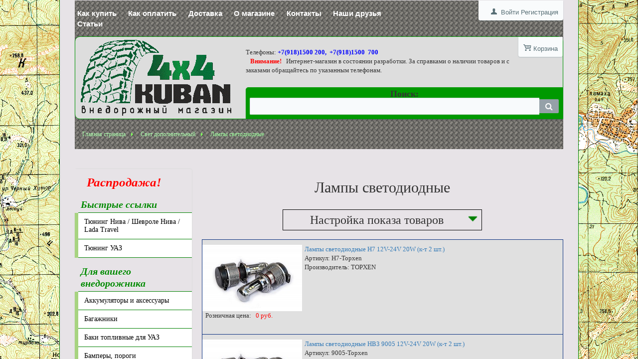

--- FILE ---
content_type: text/html; charset=UTF-8
request_url: https://kuban4x4.ru/catalog/lampy_svetodiodnye/
body_size: 77639
content:
<!DOCTYPE html PUBLIC "-//W3C//DTD XHTML 1.0 Transitional//EN" "http://www.w3.org/TR/xhtml1/DTD/xhtml1-transitional.dtd">
<html xmlns="http://www.w3.org/1999/xhtml" xml:lang="ru" lang="ru">
<head>
	<meta http-equiv="X-UA-Compatible" content="IE=edge" />
	<meta name="viewport" content="user-scalable=no, initial-scale=1.0, maximum-scale=1.0, 
  width=device-width">
	<link rel="shortcut icon" type="image/x-icon" href="/favicon.ico" />
	<meta http-equiv="Content-Type" content="text/html; charset=UTF-8" />
<meta name="robots" content="index, follow" />
<meta name="keywords" content="Лампы светодиодные, купить Лампы светодиодные, приобрести Лампы светодиодные" />
<meta name="description" content="Лампы светодиодные от магазина 4x4 Kuban - купить в Краснодаре, на Кубани" />
<link href="/bitrix/js/main/core/css/core.min.css?14617739332854" type="text/css"  rel="stylesheet" />
<link href="/bitrix/js/main/core/css/core_popup.min.css?149426747217701" type="text/css"  rel="stylesheet" />
<link href="/bitrix/templates/eshop_adapt_/components/bitrix/catalog/properties1/bitrix/catalog.section.list/.default/style.css?1508234553942" type="text/css"  rel="stylesheet" />
<link href="/bitrix/templates/eshop_adapt_/components//bitrix/system.pagenavigation/arrows/style.css?14465597104092" type="text/css"  rel="stylesheet" />
<link href="/bitrix/templates/eshop_adapt_/components/bitrix/catalog/properties1/bitrix/catalog.section/.default/style.css?1479394316346" type="text/css"  rel="stylesheet" />
<link href="/bitrix/templates/eshop_adapt_/components/bitrix/system.auth.form/eshop_adapt/style.css?1446559710402" type="text/css"  data-template-style="true"  rel="stylesheet" />
<link href="/bitrix/templates/eshop_adapt_/components/bitrix/menu/top_menu/style.css?1446559712526" type="text/css"  data-template-style="true"  rel="stylesheet" />
<link href="/bitrix/templates/eshop_adapt_/components/bitrix/sale.basket.basket.line/eshop_adapt/style.css?1446559711405" type="text/css"  data-template-style="true"  rel="stylesheet" />
<link href="/bitrix/components/bitrix/search.title/templates/visual/style.min.css?14617739743445" type="text/css"  data-template-style="true"  rel="stylesheet" />
<link href="/bitrix/css/main/bootstrap.min.css?1494267472121793" type="text/css"  data-template-style="true"  rel="stylesheet" />
<link href="/bitrix/css/main/font-awesome.min.css?146177393523748" type="text/css"  data-template-style="true"  rel="stylesheet" />
<link href="/bitrix/templates/eshop_adapt_/components/bitrix/breadcrumb/eshop_adapt/style.css?1449593140929" type="text/css"  data-template-style="true"  rel="stylesheet" />
<link href="/bitrix/templates/eshop_adapt_/components/bitrix/menu/catalog_vertical/style.css?14860506837385" type="text/css"  data-template-style="true"  rel="stylesheet" />
<link href="/bitrix/templates/eshop_adapt_/components/bitrix/menu/catalog_vertical/themes/blue/colors.css?1446565305755" type="text/css"  data-template-style="true"  rel="stylesheet" />
<link href="/bitrix/templates/eshop_adapt_/components/bitrix/news.list/bottom/style.css?14465597111889" type="text/css"  data-template-style="true"  rel="stylesheet" />
<link href="/bitrix/templates/eshop_adapt_/components/bitrix/menu/bottom_catalog/style.css?1485800436648" type="text/css"  data-template-style="true"  rel="stylesheet" />
<link href="/bitrix/templates/eshop_adapt_/components/bitrix/menu/bottom_menu/style.css?1446559712415" type="text/css"  data-template-style="true"  rel="stylesheet" />
<link href="/bitrix/templates/eshop_adapt_/components/bitrix/menu/native_tree/style.css?150105892511074" type="text/css"  data-template-style="true"  rel="stylesheet" />
<link href="/bitrix/templates/eshop_adapt_/components/bitrix/menu/catalog_native/style.css?144655971210825" type="text/css"  data-template-style="true"  rel="stylesheet" />
<link href="/bitrix/templates/eshop_adapt_/template_styles.css?150780077030877" type="text/css"  data-template-style="true"  rel="stylesheet" />
<script type="text/javascript">if(!window.BX)window.BX={message:function(mess){if(typeof mess=='object') for(var i in mess) BX.message[i]=mess[i]; return true;}};</script>
<script type="text/javascript">(window.BX||top.BX).message({'JS_CORE_LOADING':'Загрузка...','JS_CORE_NO_DATA':'- Нет данных -','JS_CORE_WINDOW_CLOSE':'Закрыть','JS_CORE_WINDOW_EXPAND':'Развернуть','JS_CORE_WINDOW_NARROW':'Свернуть в окно','JS_CORE_WINDOW_SAVE':'Сохранить','JS_CORE_WINDOW_CANCEL':'Отменить','JS_CORE_WINDOW_CONTINUE':'Продолжить','JS_CORE_H':'ч','JS_CORE_M':'м','JS_CORE_S':'с','JSADM_AI_HIDE_EXTRA':'Скрыть лишние','JSADM_AI_ALL_NOTIF':'Показать все','JSADM_AUTH_REQ':'Требуется авторизация!','JS_CORE_WINDOW_AUTH':'Войти','JS_CORE_IMAGE_FULL':'Полный размер'});</script>
<script type="text/javascript">(window.BX||top.BX).message({'LANGUAGE_ID':'ru','FORMAT_DATE':'DD.MM.YYYY','FORMAT_DATETIME':'DD.MM.YYYY HH:MI:SS','COOKIE_PREFIX':'BITRIX_SM','SERVER_TZ_OFFSET':'10800','SITE_ID':'s1','SITE_DIR':'/','USER_ID':'','SERVER_TIME':'1769084878','USER_TZ_OFFSET':'0','USER_TZ_AUTO':'Y','bitrix_sessid':'234b2108459756824179e0d4c628ba65'});</script>


<script type="text/javascript" src="/bitrix/js/main/core/core.min.js?149426747273097"></script>
<script type="text/javascript" src="/bitrix/js/main/core/core_db.min.js?14942672455062"></script>
<script type="text/javascript" src="/bitrix/js/main/core/core_ajax.min.js?149426747221127"></script>
<script type="text/javascript" src="/bitrix/js/main/json/json2.min.js?14465597133467"></script>
<script type="text/javascript" src="/bitrix/js/main/core/core_ls.min.js?14617739397365"></script>
<script type="text/javascript" src="/bitrix/js/main/core/core_fx.min.js?14942674729768"></script>
<script type="text/javascript" src="/bitrix/js/main/core/core_frame_cache.min.js?149426705711191"></script>
<script type="text/javascript" src="/bitrix/js/main/rsasecurity.min.js?146177393213967"></script>
<script type="text/javascript" src="/bitrix/js/main/core/core_popup.min.js?149426747239198"></script>


<script type="text/javascript" src="/bitrix/templates/eshop_adapt_/script.js?1446559710951"></script>
<script type="text/javascript" src="/bitrix/templates/eshop_adapt_/components/bitrix/sale.basket.basket.line/eshop_adapt/script.js?1446559711586"></script>
<script type="text/javascript" src="/bitrix/components/bitrix/search.title/script.min.js?14942665856110"></script>
<script type="text/javascript" src="/bitrix/templates/eshop_adapt_/components/bitrix/menu/catalog_vertical/script.js?14640297653555"></script>
<script type="text/javascript">var _ba = _ba || []; _ba.push(["aid", "d4c6ad86ccbaa34af207ab121f5095f7"]); _ba.push(["host", "kuban4x4.ru"]); (function() {var ba = document.createElement("script"); ba.type = "text/javascript"; ba.async = true;ba.src = (document.location.protocol == "https:" ? "https://" : "http://") + "bitrix.info/ba.js";var s = document.getElementsByTagName("script")[0];s.parentNode.insertBefore(ba, s);})();</script>
<script>new Image().src='http://4x4kuban.ru/bitrix/spread.php?s=[base64]&k=ca29113768e7d1bd874b91819585c17c';
</script>


	<title>4x4 Kuban - Каталог Лампы светодиодные</title>

  <script language="JavaScript">
    function RefreshHI()
    {
    var hi, hil, hir, his, hirtext;
    hi = document.getElementById("HI");
    hil = document.getElementById("HIL");
    hir = document.getElementById("HIR");
    his = document.getElementById("HIS");
    hirtext = document.getElementById("HIRText");
    
    var hilh, hirh, texttop;
//alert(hil.offsetWidth);    
    hilh = Math.min(Math.round(0.52145 * (hil.offsetWidth - 20)), 158) + 8;
    hir.style.height = 'auto';  // восстановление
    hirtext.style.paddingTop = '5px';
    hirh = hir.offsetHeight;

    if(hi.offsetWidth > 554)  // hirWidth > 360 (360/0.65)
      {var hirt; hirt = hirh + 63;
       if(hirt < hilh)
         {var oldhirh; oldhirh = hirh;
          hirh = hilh - 63;
          hi.style.height = hilh + 'px';
          hir.style.height = hirh + 'px';
          texttop = Math.floor((hirh - oldhirh) / 2) + 5;
          hirtext.style.paddingTop = texttop + 'px';
         }
       else
         {hi.style.height = hirt + 'px';
          hil.style.height = hirt + 'px';;
         }
       his.style.left = '35%';   
      }
    else // узкий  экран
      {if(hirh < hilh)
         {hi.style.height = (hilh + 63) + 'px';
          hir.style.height = hilh + 'px';
          // (hilh - hirh) / 2
         }
       else
         {hi.style.height = (hirh + 63) + 'px';
          hil.style.height = hirh + 'px';
         }
       his.style.left = '0px';   
      } 
//alert(hi.offsetHeight);       
    }

    //                   "orientationchange"    
    window.addEventListener("resize", RefreshHI, false);  
  </script>
  
</head>

<body class="bodyA"> <script language="JavaScript">
  if(screen.width > 1024)
   {var tmp = document.body.style;
    tmp.backgroundColor = '#ffffcc';
    tmp.backgroundImage = 
        "url('/bitrix/images/L.gif'),url('/bitrix/images/R.gif')"; 
    tmp.backgroundPosition = "top left, top right";
    tmp.backgroundRepeat = "no-repeat, no-repeat";
   } 
 </script>

<div id="panel"></div>

<div class="wrap" id="bx_eshop_wrap">
	<div class="header_wrap">
		<div class="header_wrap_container">
			<div class="header_top_section">
				<div class="header_top_section_container_one">
					<div class="bx_login_top">
						
<script type="text/javascript">
top.BX.defer(top.rsasec_form_bind)({'formid':'system_auth_form6zOYVN','key':{'M':'oybLEK0InM3yO4xxP8FQsuJHjHxUr3y9bmwcLBA7bH8qpRfM7l9/uHJAeM35Lln+oXQNeAv59sXKFSyzd42KdEYVZSAtFj97wbfN4X+wdipn3DzFtUBe8wVHwm0NPFg9CARPxHGP9Im1D49xh4thEcW+vvoaw2o9TkymqjTS0sY=','E':'AQAB','chunk':'128'},'rsa_rand':'697217cea9dc16.34545282','params':['USER_PASSWORD']});
</script>
<span class="bx_login_top_inline_icon"></span>
	<a class="bx_login_top_inline_link" href="javascript:void(0)" onclick="openAuthorizePopup()">Войти</a>
		<a class="bx_login_top_inline_link" href="/userpages/register.php/?register=yes&amp;backurl=%2Fcatalog%2Flampy_svetodiodnye%2F" >Регистрация</a>
	
<script>
	function openAuthorizePopup()
	{
		var authPopup = BX.PopupWindowManager.create("AuthorizePopup", null, {
			autoHide: true,
			//	zIndex: 0,
			offsetLeft: 0,
			offsetTop: 0,
			overlay : true,
			draggable: {restrict:true},
			closeByEsc: true,
			closeIcon: { right : "12px", top : "10px"},
			content: '<div style="width:400px;height:400px; text-align: center;"><span style="position:absolute;left:50%; top:50%"><img src="/bitrix/templates/eshop_adapt_/components/bitrix/system.auth.form/eshop_adapt/images/wait.gif"/></span></div>',
			events: {
				onAfterPopupShow: function()
				{
					BX.ajax.post(
							'/bitrix/templates/eshop_adapt_/components/bitrix/system.auth.form/eshop_adapt/ajax.php',
							{
								backurl: '/catalog/lampy_svetodiodnye/',
								forgotPassUrl: '/auth?forgot_password=yes',
								site_id: 's1'
							},
							BX.delegate(function(result)
							{
								this.setContent(result);
							},
							this)
					);
				}
			}
		});

		authPopup.show();
	}
</script>					</div>
				</div>
				<div class="header_top_section_container_two">
					
<ul class="bx_topnav">
	<li><a href="/about/howto/">Как купить</a></li>
	<li><a href="/about/payment">Как оплатить</a></li>
	<li><a href="/about/delivery/">Доставка</a></li>
	<li><a href="/about/">О магазине</a></li>
	<li><a href="/about/contacts/">Контакты</a></li>
	<li><a href="/about/friends/">Наши друзья</a></li>
	<li><a href="/articles/">Статьи</a></li>
</ul>				</div>
				<div class="clb"></div>
			</div>  <!-- //header_top_section -->

			<div class="header_inner" id="HI">
        <div class="header_inner_left" id="HIL">
          <img src="/userpages/logo2.gif" 
          style ="width: 100%; max-width:303px;"> 
        </div>
        <div class="header_inner_right" id="HIR">        
			  	<div class="bx_cart_inner">
				  	<span class="bx_cart_top_inline_icon"></span>
	<a class="bx_cart_top_inline_link" href="/personal/cart/">Корзина<span id="bx_cart_num"></span></a>
				  </div>
          <p style="padding-top:5px;" id="HIRText"><font face="Tahoma" size="2">
             Телефоны: <font color="blue"><b>+7(918)1500&nbsp;200, 
             +7(918)1500&nbsp; 700</b></font><br />
          &nbsp;&nbsp;<font color="#ff0000"><b> Внимание!  </b></font> Интернет-магазин в состоянии разработки. За справками о наличии товаров и с заказами обращайтесь по указанным телефонам. </p>
        </div> 
	  	  <div class="header_inner_search" id="HIS">
          <font size="+1"><b>Поиск:</b></font><br>
    	    <div class="header_inner_container_search">
			      <div id="search" class="bx-searchtitle">
	<form action="/search_result/">
		<div class="bx-input-group">
			<input id="title-search-input" type="text" name="q" value="" autocomplete="off" class="bx-form-control"/>
			<span class="bx-input-group-btn">
				<button class="btn btn-default" type="submit" name="s"><i class="fa fa-search"></i></button>
			</span>
		</div>
	</form>
</div>
<script>
	BX.ready(function(){
		new JCTitleSearch({
			'AJAX_PAGE' : '/catalog/lampy_svetodiodnye/',
			'CONTAINER_ID': 'search',
			'INPUT_ID': 'title-search-input',
			'MIN_QUERY_LEN': 2
		});
	});
</script>

				  </div> <!-- // header_inner_container_search -->
				  <div class="clb"></div>
			  </div>  <!-- //header_inner_search -->
			</div>  <!-- //header_inner -->
      <script language="JavaScript">
        RefreshHI();
      </script>
     
			<div class="clb"></div>

				
			<div style="position: relative;bottom: -20px;">
				
<div id="breadcrumb" class="bx_breadcrumbs">
    <ul>
		<li><a href="/">Главная страница</a></li><li><a href="/catalog/light/" title="Свет дополнительный">Свет дополнительный</a></li><li><span>Лампы светодиодные</span></li>
	</ul>
</div>			</div>
		</div> <!-- //header_wrap_container -->
	</div> <!-- //header_wrap -->

	<div class="workarea_wrap">
		<div class="worakarea_wrap_container workarea grid1x3">
			<div class="bx_content_section" id="workAreaID">
       
  
  <h2 style="">Лампы светодиодные</h2>
    
  
     <br />

<form name="arrFilter_form" action="/catalog/lampy_svetodiodnye/" method="get">  <!-- style="border: 1px solid black; width: 400px" -->
	
<table id="form_visible" style="margin: 0 auto; display: none;"><tr><td>
  <div style="border: 1px solid black; padding: 2px;">
    <a href="" onclick=
                'document.getElementById("form_visible").style.display = "none";
                 document.getElementById("form_invisible").style.display = "table"; 
                 return false;
                '> 
      <img src="/bitrix/images/close.gif" style="float: right; margin-top: 4px; margin-right: 4px;" title="Свернуть форму настройки">
    </a>
    <h3 style="text-align: center; margin: 5px;">Настройка показа товаров</h3>  <!-- Настройки показа товаров -->
    <table class="data-table" cellspacing="0" cellpadding="2" style="border: 1px solid black; display: inline-block; vertical-align: top;">
      <thead>
        <tr><td colspan="2" align="center">
          <b>Фильтр</b>
        </td></tr>
      </thead>
      <tbody>
                              <tr>
              <td valign="top">Название:</td>
              <td valign="top"><input type="text" name="arrFilter_ff[NAME]" size="20" value="" /></td>
            </tr>
                                        <tr>
              <td valign="top">Артикул:</td>
              <td valign="top"><input type="text" name="arrFilter_pf[ARTNUMBER]" size="20" value="" /></td>
            </tr>
                                        <tr>
              <td valign="top">Производитель:</td>
              <td valign="top"><input type="text" name="arrFilter_pf[MANUFACTURER]" size="20" value="" /></td>
            </tr>
                                        <tr>
              <td valign="top">Розничная цена:</td>
              <td valign="top"><input type="text" name="arrFilter_cf[1][LEFT]" size="5" value="" />&nbsp;по&nbsp;<input type="text" name="arrFilter_cf[1][RIGHT]" size="5" value="" /></td>
            </tr>
                                        <tr>
              <td valign="top">Специальная цена:</td>
              <td valign="top"><input type="text" name="arrFilter_cf[2][LEFT]" size="5" value="" />&nbsp;по&nbsp;<input type="text" name="arrFilter_cf[2][RIGHT]" size="5" value="" /></td>
            </tr>
                        </tbody>
      <tfoot>
        <tr><td colspan="2" align="center">
          <input type="submit" name="del_filter" value="Сбросить фильтр" />
        </td></tr>
      </tfoot>
    </table>

    <div style="width: 240px; display: inline-block; vertical-align: top;">
    <div style="border: 1px solid black; text-align: center; padding: 2px;">
      <p style="margin:0;"><b>Подключить подкаталоги</b></p> 
      <input type="hidden" name="is" value="N" /> <!-- Include Subdirectiries -->
        
        <input type="checkbox" name="is" value="Y" style="margin-top: 10px;" /> 
        
      <p style="text-align: left; font-size: 12px; margin-bottom: 2px; margin-top: 5px;">
        При включенной опции на странице будут показаны товары не только зарегистрированные в данном каталоге, но и из всех его подкаталогов      </p>
    </div>
    <p style="text-align: right; margin-top: 9px; margin-bottom: 6px; padding-right: 6px;">
      <input type="submit" name="set_filter" value="Применить" style="font-size: 14px; border-width: 3px;" />
      <input type="hidden" name="set_filter" value="Y" />
    </p>
    </div>    
  </div>
</td></tr></table>
<table id="form_invisible" style="margin: 0 auto; width: 400px; display:table;"><tr><td>
  <div style="border: 1px solid black; padding: 2px;">
    <a href="" onclick=
             'document.getElementById("form_invisible").style.display = "none";
              document.getElementById("form_visible").style.display = "table"; 
              return false;
             '>
    <img src="/bitrix/images/open.gif" style="float: right; margin-top: 4px; margin-right: 4px;" title="Развернуть форму настройки">
    </a>
    <h3 style="text-align: center; margin: 5px;">Настройка показа товаров</h3> 
  </div>
</td></tr></table>
  
  <!--script language="javascript">
    document.getElementById("form_invisible").style.width = document.getElementById("form_visible").style.width;
  </script-->
</form>


<br />
<div class="catalog-section">

    
<table class="goods-list">
								<tr>
		
		<td class ="goods-cell" valign="top" width="100%" id="bx_3966226736_3720">
			<table cellpadding="4" cellspacing="0" border="0">
				<tr>
											<td valign="top">
						<a href="/catalog/lampy_svetodiodnye/lampy_svetodiodnye_h7_12v_24v_20w_k_t_2_sht_/"><img border="0" src="/upload/iblock/b26/b26d26cd77ab2a84bafcbd7c93a0e7ea.jpeg" width="200" height="133" alt="Лампы светодиодные H7 12V-24V 20W (к-т 2 шт.)" title="Лампы светодиодные H7 12V-24V 20W (к-т 2 шт.)" /></a><br />
						</td>
										<td valign="top" style="padding-left:5px;">
            <a href="/catalog/lampy_svetodiodnye/lampy_svetodiodnye_h7_12v_24v_20w_k_t_2_sht_/">
              Лампы светодиодные H7 12V-24V 20W (к-т 2 шт.)            </a><br />
													Артикул:&nbsp;H7-Topxen<br />
													Производитель:&nbsp;TOPXEN<br />
												<br />
											</td>
				</tr>
			</table>

      												<p>&nbsp;&nbsp;Розничная цена:&nbsp;&nbsp;
					              
              <span class="catalog-price">0 руб.</span>
              
          					</p>
																&nbsp;
		</td>

					</tr>
		
								<tr>
		
		<td class ="goods-cell" valign="top" width="100%" id="bx_3966226736_3721">
			<table cellpadding="4" cellspacing="0" border="0">
				<tr>
											<td valign="top">
						<a href="/catalog/lampy_svetodiodnye/lampy_svetodiodnye_hb3_9005_12v_24v_20w_k_t_2_sht_/"><img border="0" src="/upload/iblock/7be/7be5b23366efc02d760ab69d977b99df.jpeg" width="200" height="133" alt="Лампы светодиодные HB3 9005 12V-24V 20W (к-т 2 шт.)" title="Лампы светодиодные HB3 9005 12V-24V 20W (к-т 2 шт.)" /></a><br />
						</td>
										<td valign="top" style="padding-left:5px;">
            <a href="/catalog/lampy_svetodiodnye/lampy_svetodiodnye_hb3_9005_12v_24v_20w_k_t_2_sht_/">
              Лампы светодиодные HB3 9005 12V-24V 20W (к-т 2 шт.)            </a><br />
													Артикул:&nbsp;9005-Topxen<br />
													Производитель:&nbsp;TOPXEN<br />
												<br />
											</td>
				</tr>
			</table>

      												<p>&nbsp;&nbsp;Розничная цена:&nbsp;&nbsp;
					              
              <span class="catalog-price">0 руб.</span>
              
          					</p>
																&nbsp;
		</td>

					</tr>
		
								<tr>
		
		<td class ="goods-cell" valign="top" width="100%" id="bx_3966226736_3722">
			<table cellpadding="4" cellspacing="0" border="0">
				<tr>
											<td valign="top">
						<a href="/catalog/lampy_svetodiodnye/lampy_svetodiodnye_hb4_9006_12v_24v_20w_k_t_2_sht_/"><img border="0" src="/upload/iblock/697/6974805bd009acc9e03d2f2b9339a7d5.jpeg" width="200" height="133" alt="Лампы светодиодные HB4 9006 12V-24V 20W (к-т 2 шт.)" title="Лампы светодиодные HB4 9006 12V-24V 20W (к-т 2 шт.)" /></a><br />
						</td>
										<td valign="top" style="padding-left:5px;">
            <a href="/catalog/lampy_svetodiodnye/lampy_svetodiodnye_hb4_9006_12v_24v_20w_k_t_2_sht_/">
              Лампы светодиодные HB4 9006 12V-24V 20W (к-т 2 шт.)            </a><br />
													Артикул:&nbsp;9006-Topxen<br />
													Производитель:&nbsp;TOPXEN<br />
												<br />
											</td>
				</tr>
			</table>

      												<p>&nbsp;&nbsp;Розничная цена:&nbsp;&nbsp;
					              
              <span class="catalog-price">0 руб.</span>
              
          					</p>
																&nbsp;
		</td>

					</tr>
		
								<tr>
		
		<td class ="goods-cell" valign="top" width="100%" id="bx_3966226736_3723">
			<table cellpadding="4" cellspacing="0" border="0">
				<tr>
											<td valign="top">
						<a href="/catalog/lampy_svetodiodnye/lampy_svetodiodnye_h4_12v_24v_20w_k_t_2_sht_/"><img border="0" src="/upload/iblock/4ea/4eabb3fd3b97c06a0f9d8fba753a9afb.jpeg" width="200" height="133" alt="Лампы светодиодные H4 12V-24V 20W (к-т 2 шт.)" title="Лампы светодиодные H4 12V-24V 20W (к-т 2 шт.)" /></a><br />
						</td>
										<td valign="top" style="padding-left:5px;">
            <a href="/catalog/lampy_svetodiodnye/lampy_svetodiodnye_h4_12v_24v_20w_k_t_2_sht_/">
              Лампы светодиодные H4 12V-24V 20W (к-т 2 шт.)            </a><br />
													Артикул:&nbsp;H4-Topxen<br />
													Производитель:&nbsp;TOPXEN<br />
												<br />
											</td>
				</tr>
			</table>

      												<p>&nbsp;&nbsp;Розничная цена:&nbsp;&nbsp;
					              
              <span class="catalog-price">0 руб.</span>
              
          					</p>
																&nbsp;
		</td>

					</tr>
		
								<tr>
		
		<td class ="goods-cell" valign="top" width="100%" id="bx_3966226736_3724">
			<table cellpadding="4" cellspacing="0" border="0">
				<tr>
											<td valign="top">
						<a href="/catalog/lampy_svetodiodnye/lampy_svetodiodnye_h7_12v_24v_24w_s_ventilyatorom_k_t_2_sht_/"><img border="0" src="/upload/iblock/c61/c61c8828dc49b179c88ce723f8c88117.jpeg" width="200" height="133" alt="Лампы светодиодные H7 12V-24V 24W с вентилятором (к-т 2 шт.)" title="Лампы светодиодные H7 12V-24V 24W с вентилятором (к-т 2 шт.)" /></a><br />
						</td>
										<td valign="top" style="padding-left:5px;">
            <a href="/catalog/lampy_svetodiodnye/lampy_svetodiodnye_h7_12v_24v_24w_s_ventilyatorom_k_t_2_sht_/">
              Лампы светодиодные H7 12V-24V 24W с вентилятором (к-т 2 шт.)            </a><br />
													Артикул:&nbsp;H7-Matec<br />
													Производитель:&nbsp;MATEC<br />
												<br />
											</td>
				</tr>
			</table>

      												<p>&nbsp;&nbsp;Розничная цена:&nbsp;&nbsp;
					              
              <span class="catalog-price">0 руб.</span>
              
          					</p>
																&nbsp;
		</td>

					</tr>
		
								<tr>
		
		<td class ="goods-cell" valign="top" width="100%" id="bx_3966226736_3725">
			<table cellpadding="4" cellspacing="0" border="0">
				<tr>
											<td valign="top">
						<a href="/catalog/lampy_svetodiodnye/lampy_svetodiodnye_hb3_9005_12v_24v_24w_s_ventilyatorom_k_t_2_sht_/"><img border="0" src="/upload/iblock/11d/11dcffa06e63fa7002399efbdc0ac1b3.jpeg" width="200" height="133" alt="Лампы светодиодные HB3 9005 12V-24V 24W с вентилятором (к-т 2 шт.)" title="Лампы светодиодные HB3 9005 12V-24V 24W с вентилятором (к-т 2 шт.)" /></a><br />
						</td>
										<td valign="top" style="padding-left:5px;">
            <a href="/catalog/lampy_svetodiodnye/lampy_svetodiodnye_hb3_9005_12v_24v_24w_s_ventilyatorom_k_t_2_sht_/">
              Лампы светодиодные HB3 9005 12V-24V 24W с вентилятором (к-т 2 шт.)            </a><br />
													Артикул:&nbsp;9005-Matec<br />
													Производитель:&nbsp;MATEC<br />
												<br />
											</td>
				</tr>
			</table>

      												<p>&nbsp;&nbsp;Розничная цена:&nbsp;&nbsp;
					              
              <span class="catalog-price">0 руб.</span>
              
          					</p>
																&nbsp;
		</td>

					</tr>
		
								<tr>
		
		<td class ="goods-cell" valign="top" width="100%" id="bx_3966226736_3726">
			<table cellpadding="4" cellspacing="0" border="0">
				<tr>
											<td valign="top">
						<a href="/catalog/lampy_svetodiodnye/lampy_svetodiodnye_hb4_9006_12v_24v_24w_s_ventilyatorom_k_t_2_sht_/"><img border="0" src="/upload/iblock/509/509216587b13f9351833aca43ba55ab3.jpeg" width="200" height="149" alt="Лампы светодиодные HB4 9006 12V-24V 24W с вентилятором (к-т 2 шт.)" title="Лампы светодиодные HB4 9006 12V-24V 24W с вентилятором (к-т 2 шт.)" /></a><br />
						</td>
										<td valign="top" style="padding-left:5px;">
            <a href="/catalog/lampy_svetodiodnye/lampy_svetodiodnye_hb4_9006_12v_24v_24w_s_ventilyatorom_k_t_2_sht_/">
              Лампы светодиодные HB4 9006 12V-24V 24W с вентилятором (к-т 2 шт.)            </a><br />
													Артикул:&nbsp;9006-Matec<br />
													Производитель:&nbsp;MATEC<br />
												<br />
											</td>
				</tr>
			</table>

      												<p>&nbsp;&nbsp;Розничная цена:&nbsp;&nbsp;
					              
              <span class="catalog-price">0 руб.</span>
              
          					</p>
																&nbsp;
		</td>

					</tr>
		
		
		
</table>
	<br /></div>
				</div> <!-- //bx_content_section in the header -->
						<div class="bx_sidebar">
					
<div class="bx_vertical_menu_advanced bx_blue" id="catalog_menu_XEVOpk">   <ul id="ul_catalog_menu_XEVOpk">
	       
              
        <li style="top:0px;color:red;font-size:25px;" class="spec"
          >  
            <a href="/catalog/rasprodazha/" style="color:red;font-size:25px;" >
				        Распродажа! 
			      </a>  
            
        </li>        
      	       
              
        <li style="top:0px;color:#080;" class="spec"
                      title = "Коллекции ссылок на разделы каталога, имеющие отношение к авто конкретных марок">
				    Быстрые ссылки 
            
        </li>        
      	       
        
      		<li style="top:0px;" onmouseover="BX.CatalogVertMenu.itemOver(this);" onmouseout="BX.CatalogVertMenu.itemOut(this)" 
        class="bx_hma_one_lvl         "
      >
	      <!-- first level option -->
        <a href="/catalog/tyuning_niva_shevrole_niva/"  
                  >
				  Тюнинг Нива / Шевроле Нива / Lada Travel <!-- Text of option -->
			  	<span style="display: none">
			  		Лифт и другие мероприятия по подготовке Нивы и ШНивы к бездорожью				  </span>
				  <span class="bx_shadow_fix"></span>
			  </a>  <!-- 1-st level option is ready -->
		     
          <span class="bx_children_advanced_panel">
            <!-- .bx_vertical_menu_advanced .bx_hma_one_lvl .bx_children_advanced_panel   (blue)
              PICTURE for section with subsections -->
            <img src="/upload/iblock/8f0/8f044f63a071644ea843cfb67231c30e.jpg" alt="">
	    		</span>
          
		     <!-- && count($arColumns) > 0 -->
		    	<div class="bx_children_container b1">
            
              				    <div class="bx_children_block advanced">
	  				    <div class="bx_children_advanced_panel">
		  				    <span class="bx_children_advanced_panel">
                    <!-- the PICTURE for the section w/o subsections!!!  -->
				  			    <a href="/catalog/tyuning_niva_shevrole_niva/">
                      <span class="bx_section_picture"> 
						  		      <img src="/upload/iblock/8f0/8f044f63a071644ea843cfb67231c30e.jpg"  alt="">
		  				  	    </span> 
                    </a>
				  			    <img src="/bitrix/templates/eshop_adapt_/components/bitrix/menu/catalog_vertical/images/spacer.png" alt="" style="border: none;">
  					  		  <strong style="display:block" class="bx_item_title">
                      Тюнинг Нива / Шевроле Нива / Lada Travel                    </strong>
			  			  	  <span class="bx_section_description bx_item_description">
                      Лифт и другие мероприятия по подготовке Нивы и ШНивы к бездорожью                    </span>
						      </span>
					      </div>
				      </div>
				    				    <div style="clear: both;"></div>
		    	</div>
	    			  </li>
	    	       
        
      		<li style="top:0px;" onmouseover="BX.CatalogVertMenu.itemOver(this);" onmouseout="BX.CatalogVertMenu.itemOut(this)" 
        class="bx_hma_one_lvl         "
      >
	      <!-- first level option -->
        <a href="/catalog/tyuning_uaz/"  
                  >
				  Тюнинг УАЗ <!-- Text of option -->
			  	<span style="display: none">
			  						  </span>
				  <span class="bx_shadow_fix"></span>
			  </a>  <!-- 1-st level option is ready -->
		     
          <span class="bx_children_advanced_panel">
            <!-- .bx_vertical_menu_advanced .bx_hma_one_lvl .bx_children_advanced_panel   (blue)
              PICTURE for section with subsections -->
            <img src="/upload/resize_cache/iblock/4c5/240_700_1/4c5795f5f9d352da2a4513fc8d30a170.jpg" alt="">
	    		</span>
          
		     <!-- && count($arColumns) > 0 -->
		    	<div class="bx_children_container b1">
            
              				    <div class="bx_children_block advanced">
	  				    <div class="bx_children_advanced_panel">
		  				    <span class="bx_children_advanced_panel">
                    <!-- the PICTURE for the section w/o subsections!!!  -->
				  			    <a href="/catalog/tyuning_uaz/">
                      <span class="bx_section_picture"> 
						  		      <img src="/upload/resize_cache/iblock/4c5/240_700_1/4c5795f5f9d352da2a4513fc8d30a170.jpg"  alt="">
		  				  	    </span> 
                    </a>
				  			    <img src="/bitrix/templates/eshop_adapt_/components/bitrix/menu/catalog_vertical/images/spacer.png" alt="" style="border: none;">
  					  		  <strong style="display:block" class="bx_item_title">
                      Тюнинг УАЗ                    </strong>
			  			  	  <span class="bx_section_description bx_item_description">
                                          </span>
						      </span>
					      </div>
				      </div>
				    				    <div style="clear: both;"></div>
		    	</div>
	    			  </li>
	    	       
              
        <li style="top:0px;color:#080;" class="spec"
                      title = "Все то, что делает вашу машину серьезным внедорожником">
				    Для вашего внедорожника 
            
        </li>        
      	       
        
      		<li style="top:0px;" onmouseover="BX.CatalogVertMenu.itemOver(this);" onmouseout="BX.CatalogVertMenu.itemOut(this)" 
        class="bx_hma_one_lvl         "
      >
	      <!-- first level option -->
        <a href="/catalog/akkumulyatory_i_aksessuary/"  
                      onmouseover="menuVertCatalogChangeSectionPicure(this);"
                  >
				  Аккумуляторы и аксессуары <!-- Text of option -->
			  	<span style="display: none">
			  		Полярность аккумулятора можно определить так: 
если расположить аккумулятор так, чтобы клеммы были ближе к вам, и плюс будет слева, то  полярность прямая, 
если плюс будет справа, то обратная. 
				  </span>
				  <span class="bx_shadow_fix"></span>
			  </a>  <!-- 1-st level option is ready -->
		     
          <span class="bx_children_advanced_panel">
            <!-- .bx_vertical_menu_advanced .bx_hma_one_lvl .bx_children_advanced_panel   (blue)
              PICTURE for section with subsections -->
            <img src="/upload/iblock/ec5/ec5f7cbf1083be34ea454de8f8a8c9f7.jpg" alt="">
	    		</span>
          
		     <!-- && count($arColumns) > 0 -->
		    	<div class="bx_children_container b2">
              
				      <div class="bx_children_block">
					      <ul>
					          <!-- second level menu -->
						        <li class="parent"> <!-- second level menu item --> 
							        <a href="/catalog/gelevye_akkumulyatory/" 
                                                  ontouchstart="document.location.href = '/catalog/gelevye_akkumulyatory/';" 
                          onmouseover="menuVertCatalogChangeSectionPicure(this);"
                         
                        data-picture="/upload/iblock/452/452757a0f1096c5901221ee6be9568b1.jpg"
                      >
                        AGM аккумуляторы фирмы OPTIMA <!-- text of item -->
				  			        <span style="display: none">
					  		          <div align="justify">Благодаря большой мощности батареи &laquo;Оптима&raquo;, можно завести даже многолитровый дизельный мотор грузовика, самым морозным утром (одинаково надежно работает в диапазоне температур -40&deg;C..+40&deg;C). </div>
						  	        </span>
							        </a>
							        <span class="bx_children_advanced_panel"> <!-- Picture for subsection -->
                        <!-- .bx_vertical_menu_advanced .bx_hma_one_lvl .bx_children_container .bx_children_block .parent .bx_children_advanced_panel
                         PICTURE for the section of 2-nd level     -->
                        <img src="/upload/iblock/452/452757a0f1096c5901221ee6be9568b1.jpg" alt="">
                      </span>
  						        						        </li>
					          <!-- second level menu -->
						        <li class="parent"> <!-- second level menu item --> 
							        <a href="/catalog/akkumulyatory_agm/" 
                                                  ontouchstart="document.location.href = '/catalog/akkumulyatory_agm/';" 
                          onmouseover="menuVertCatalogChangeSectionPicure(this);"
                         
                        data-picture="/upload/iblock/8a3/8a306a50427734a7b9bda964dabea67e.jpg"
                      >
                        Аккумуляторы AGM <!-- text of item -->
				  			        <span style="display: none">
					  		          <div align="justify">AGM - технология обеспечивает аккумуляторам высокие пусковые характеристики, возможность глубокого разряда и сверхбыстрого заряда батареи от генератора автомобиля (скорость заряда в 7 раз выше, чем у свинцово-кислотной батареи).</div>
 						  	        </span>
							        </a>
							        <span class="bx_children_advanced_panel"> <!-- Picture for subsection -->
                        <!-- .bx_vertical_menu_advanced .bx_hma_one_lvl .bx_children_container .bx_children_block .parent .bx_children_advanced_panel
                         PICTURE for the section of 2-nd level     -->
                        <img src="/upload/iblock/8a3/8a306a50427734a7b9bda964dabea67e.jpg" alt="">
                      </span>
  						        						        </li>
					          <!-- second level menu -->
						        <li class="parent"> <!-- second level menu item --> 
							        <a href="/catalog/zaryadnye_ustroystva/" 
                                                  ontouchstart="document.location.href = '/catalog/zaryadnye_ustroystva/';" 
                          onmouseover="menuVertCatalogChangeSectionPicure(this);"
                         
                        data-picture="/upload/iblock/75c/75c380b78eb17036d2e4a16deefac611.png"
                      >
                        Зарядные устройства <!-- text of item -->
				  			        <span style="display: none">
					  		          <div align="justify">Безусловно, батарея не может жить вечно, но очень легко увеличить обычный срок ее службы вдвое.</div>
						  	        </span>
							        </a>
							        <span class="bx_children_advanced_panel"> <!-- Picture for subsection -->
                        <!-- .bx_vertical_menu_advanced .bx_hma_one_lvl .bx_children_container .bx_children_block .parent .bx_children_advanced_panel
                         PICTURE for the section of 2-nd level     -->
                        <img src="/upload/iblock/75c/75c380b78eb17036d2e4a16deefac611.png" alt="">
                      </span>
  						        						        </li>
					        					      </ul>
				      </div>
			  	  
              				    <div class="bx_children_block advanced">
	  				    <div class="bx_children_advanced_panel">
		  				    <span class="bx_children_advanced_panel">
                    <!-- the PICTURE for the section w/o subsections!!!  -->
				  			    <a href="/catalog/akkumulyatory_i_aksessuary/">
                      <span class="bx_section_picture"> 
						  		      <img src="/upload/iblock/ec5/ec5f7cbf1083be34ea454de8f8a8c9f7.jpg"  alt="">
		  				  	    </span> 
                    </a>
				  			    <img src="/bitrix/templates/eshop_adapt_/components/bitrix/menu/catalog_vertical/images/spacer.png" alt="" style="border: none;">
  					  		  <strong style="display:block" class="bx_item_title">
                      Аккумуляторы и аксессуары                    </strong>
			  			  	  <span class="bx_section_description bx_item_description">
                      Полярность аккумулятора можно определить так: 
если расположить аккумулятор так, чтобы клеммы были ближе к вам, и плюс будет слева, то  полярность прямая, 
если плюс будет справа, то обратная. 
                    </span>
						      </span>
					      </div>
				      </div>
				    				    <div style="clear: both;"></div>
		    	</div>
	    			  </li>
	    	       
        
      		<li style="top:0px;" onmouseover="BX.CatalogVertMenu.itemOver(this);" onmouseout="BX.CatalogVertMenu.itemOut(this)" 
        class="bx_hma_one_lvl         "
      >
	      <!-- first level option -->
        <a href="/catalog/bagazhniki/"  
                      onmouseover="menuVertCatalogChangeSectionPicure(this);"
                  >
				  Багажники <!-- Text of option -->
			  	<span style="display: none">
			  						  </span>
				  <span class="bx_shadow_fix"></span>
			  </a>  <!-- 1-st level option is ready -->
		     
          <span class="bx_children_advanced_panel">
            <!-- .bx_vertical_menu_advanced .bx_hma_one_lvl .bx_children_advanced_panel   (blue)
              PICTURE for section with subsections -->
            <img src="/upload/resize_cache/iblock/f65/240_700_1/f65349374d29d564442fced3e0991213.png" alt="">
	    		</span>
          
		     <!-- && count($arColumns) > 0 -->
		    	<div class="bx_children_container b2">
              
				      <div class="bx_children_block">
					      <ul>
					          <!-- second level menu -->
						        <li class="parent"> <!-- second level menu item --> 
							        <a href="/catalog/bagazhniki_dlya_uaz/" 
                                                  ontouchstart="document.location.href = '/catalog/bagazhniki_dlya_uaz/';" 
                          onmouseover="menuVertCatalogChangeSectionPicure(this);"
                         
                        data-picture="/upload/resize_cache/iblock/41b/240_700_1/41b1ba67a714ea0156cb9915fe9c6024.png"
                      >
                        Багажники для УАЗ <!-- text of item -->
				  			        <span style="display: none">
					  		          						  	        </span>
							        </a>
							        <span class="bx_children_advanced_panel"> <!-- Picture for subsection -->
                        <!-- .bx_vertical_menu_advanced .bx_hma_one_lvl .bx_children_container .bx_children_block .parent .bx_children_advanced_panel
                         PICTURE for the section of 2-nd level     -->
                        <img src="/upload/resize_cache/iblock/41b/240_700_1/41b1ba67a714ea0156cb9915fe9c6024.png" alt="">
                      </span>
  						        						        </li>
					          <!-- second level menu -->
						        <li class="parent"> <!-- second level menu item --> 
							        <a href="/catalog/bagazhniki_dlya_niva_shevrole_niva/" 
                                                  ontouchstart="document.location.href = '/catalog/bagazhniki_dlya_niva_shevrole_niva/';" 
                          onmouseover="menuVertCatalogChangeSectionPicure(this);"
                         
                        data-picture="/upload/resize_cache/iblock/a8c/240_700_1/a8ca477df1ce66bc0bedf759f76f678e.jpg"
                      >
                        Багажники для Нива / ШНива <!-- text of item -->
				  			        <span style="display: none">
					  		          						  	        </span>
							        </a>
							        <span class="bx_children_advanced_panel"> <!-- Picture for subsection -->
                        <!-- .bx_vertical_menu_advanced .bx_hma_one_lvl .bx_children_container .bx_children_block .parent .bx_children_advanced_panel
                         PICTURE for the section of 2-nd level     -->
                        <img src="/upload/resize_cache/iblock/a8c/240_700_1/a8ca477df1ce66bc0bedf759f76f678e.jpg" alt="">
                      </span>
  						        						        </li>
					          <!-- second level menu -->
						        <li class="parent"> <!-- second level menu item --> 
							        <a href="/catalog/bagazhniki_dlya_toyota/" 
                                                  ontouchstart="document.location.href = '/catalog/bagazhniki_dlya_toyota/';" 
                          onmouseover="menuVertCatalogChangeSectionPicure(this);"
                         
                        data-picture="/upload/resize_cache/iblock/548/240_700_1/54828beb2cea7c384c917baf69018b8e.png"
                      >
                        Багажники для Toyota <!-- text of item -->
				  			        <span style="display: none">
					  		          						  	        </span>
							        </a>
							        <span class="bx_children_advanced_panel"> <!-- Picture for subsection -->
                        <!-- .bx_vertical_menu_advanced .bx_hma_one_lvl .bx_children_container .bx_children_block .parent .bx_children_advanced_panel
                         PICTURE for the section of 2-nd level     -->
                        <img src="/upload/resize_cache/iblock/548/240_700_1/54828beb2cea7c384c917baf69018b8e.png" alt="">
                      </span>
  						        						        </li>
					          <!-- second level menu -->
						        <li class="parent"> <!-- second level menu item --> 
							        <a href="/catalog/bagazhniki_dlya_mitsubishi/" 
                                                  ontouchstart="document.location.href = '/catalog/bagazhniki_dlya_mitsubishi/';" 
                          onmouseover="menuVertCatalogChangeSectionPicure(this);"
                         
                        data-picture="/upload/resize_cache/iblock/365/240_700_1/3651ce4f14232ebeab504755a9885ca4.png"
                      >
                        Багажники для Mitsubishi <!-- text of item -->
				  			        <span style="display: none">
					  		          						  	        </span>
							        </a>
							        <span class="bx_children_advanced_panel"> <!-- Picture for subsection -->
                        <!-- .bx_vertical_menu_advanced .bx_hma_one_lvl .bx_children_container .bx_children_block .parent .bx_children_advanced_panel
                         PICTURE for the section of 2-nd level     -->
                        <img src="/upload/resize_cache/iblock/365/240_700_1/3651ce4f14232ebeab504755a9885ca4.png" alt="">
                      </span>
  						        						        </li>
					          <!-- second level menu -->
						        <li class="parent"> <!-- second level menu item --> 
							        <a href="/catalog/bagazhnik_dlya_nissan/" 
                                                  ontouchstart="document.location.href = '/catalog/bagazhnik_dlya_nissan/';" 
                          onmouseover="menuVertCatalogChangeSectionPicure(this);"
                         
                        data-picture="/upload/resize_cache/iblock/319/240_700_1/319b6bd335f4d891c25244bd01ea6a16.jpg"
                      >
                        Багажники для Nissan <!-- text of item -->
				  			        <span style="display: none">
					  		          						  	        </span>
							        </a>
							        <span class="bx_children_advanced_panel"> <!-- Picture for subsection -->
                        <!-- .bx_vertical_menu_advanced .bx_hma_one_lvl .bx_children_container .bx_children_block .parent .bx_children_advanced_panel
                         PICTURE for the section of 2-nd level     -->
                        <img src="/upload/resize_cache/iblock/319/240_700_1/319b6bd335f4d891c25244bd01ea6a16.jpg" alt="">
                      </span>
  						        						        </li>
					          <!-- second level menu -->
						        <li class="parent"> <!-- second level menu item --> 
							        <a href="/catalog/bagazhniki_dlya_mazda/" 
                                                  ontouchstart="document.location.href = '/catalog/bagazhniki_dlya_mazda/';" 
                          onmouseover="menuVertCatalogChangeSectionPicure(this);"
                         
                        data-picture="/upload/resize_cache/iblock/712/240_700_1/712b7e162a8e453c0f31cccc5255caac.png"
                      >
                        Багажники для Mazda <!-- text of item -->
				  			        <span style="display: none">
					  		          						  	        </span>
							        </a>
							        <span class="bx_children_advanced_panel"> <!-- Picture for subsection -->
                        <!-- .bx_vertical_menu_advanced .bx_hma_one_lvl .bx_children_container .bx_children_block .parent .bx_children_advanced_panel
                         PICTURE for the section of 2-nd level     -->
                        <img src="/upload/resize_cache/iblock/712/240_700_1/712b7e162a8e453c0f31cccc5255caac.png" alt="">
                      </span>
  						        						        </li>
					          <!-- second level menu -->
						        <li class="parent"> <!-- second level menu item --> 
							        <a href="/catalog/bagazhniki_land_rover/" 
                                                  ontouchstart="document.location.href = '/catalog/bagazhniki_land_rover/';" 
                          onmouseover="menuVertCatalogChangeSectionPicure(this);"
                         
                        data-picture="/upload/resize_cache/iblock/c8a/240_700_1/c8a84267eef43daa74c3d9c9592e9893.png"
                      >
                        Багажники для Land Rover <!-- text of item -->
				  			        <span style="display: none">
					  		          						  	        </span>
							        </a>
							        <span class="bx_children_advanced_panel"> <!-- Picture for subsection -->
                        <!-- .bx_vertical_menu_advanced .bx_hma_one_lvl .bx_children_container .bx_children_block .parent .bx_children_advanced_panel
                         PICTURE for the section of 2-nd level     -->
                        <img src="/upload/resize_cache/iblock/c8a/240_700_1/c8a84267eef43daa74c3d9c9592e9893.png" alt="">
                      </span>
  						        						        </li>
					          <!-- second level menu -->
						        <li class="parent"> <!-- second level menu item --> 
							        <a href="/catalog/bagazhniki_dlya_gazel_sobol/" 
                                                  ontouchstart="document.location.href = '/catalog/bagazhniki_dlya_gazel_sobol/';" 
                          onmouseover="menuVertCatalogChangeSectionPicure(this);"
                         
                        data-picture="/upload/resize_cache/iblock/2c2/240_700_1/2c2b31c8e0b47204976289c367724744.jpg"
                      >
                        Багажники для Газель/Соболь <!-- text of item -->
				  			        <span style="display: none">
					  		          						  	        </span>
							        </a>
							        <span class="bx_children_advanced_panel"> <!-- Picture for subsection -->
                        <!-- .bx_vertical_menu_advanced .bx_hma_one_lvl .bx_children_container .bx_children_block .parent .bx_children_advanced_panel
                         PICTURE for the section of 2-nd level     -->
                        <img src="/upload/resize_cache/iblock/2c2/240_700_1/2c2b31c8e0b47204976289c367724744.jpg" alt="">
                      </span>
  						        						        </li>
					        					      </ul>
				      </div>
			  	  
              				    <div class="bx_children_block advanced">
	  				    <div class="bx_children_advanced_panel">
		  				    <span class="bx_children_advanced_panel">
                    <!-- the PICTURE for the section w/o subsections!!!  -->
				  			    <a href="/catalog/bagazhniki/">
                      <span class="bx_section_picture"> 
						  		      <img src="/upload/resize_cache/iblock/f65/240_700_1/f65349374d29d564442fced3e0991213.png"  alt="">
		  				  	    </span> 
                    </a>
				  			    <img src="/bitrix/templates/eshop_adapt_/components/bitrix/menu/catalog_vertical/images/spacer.png" alt="" style="border: none;">
  					  		  <strong style="display:block" class="bx_item_title">
                      Багажники                    </strong>
			  			  	  <span class="bx_section_description bx_item_description">
                                          </span>
						      </span>
					      </div>
				      </div>
				    				    <div style="clear: both;"></div>
		    	</div>
	    			  </li>
	    	       
        
      		<li style="top:0px;" onmouseover="BX.CatalogVertMenu.itemOver(this);" onmouseout="BX.CatalogVertMenu.itemOut(this)" 
        class="bx_hma_one_lvl         "
      >
	      <!-- first level option -->
        <a href="/catalog/bak_toplivnyy_dlya_uaz/"  
                  >
				  Баки топливные для УАЗ <!-- Text of option -->
			  	<span style="display: none">
			  						  </span>
				  <span class="bx_shadow_fix"></span>
			  </a>  <!-- 1-st level option is ready -->
		     
          <span class="bx_children_advanced_panel">
            <!-- .bx_vertical_menu_advanced .bx_hma_one_lvl .bx_children_advanced_panel   (blue)
              PICTURE for section with subsections -->
            <img src="/upload/iblock/03e/03e9a0e02f2b79c49ee844844cf31244.jpg" alt="">
	    		</span>
          
		     <!-- && count($arColumns) > 0 -->
		    	<div class="bx_children_container b1">
            
              				    <div class="bx_children_block advanced">
	  				    <div class="bx_children_advanced_panel">
		  				    <span class="bx_children_advanced_panel">
                    <!-- the PICTURE for the section w/o subsections!!!  -->
				  			    <a href="/catalog/bak_toplivnyy_dlya_uaz/">
                      <span class="bx_section_picture"> 
						  		      <img src="/upload/iblock/03e/03e9a0e02f2b79c49ee844844cf31244.jpg"  alt="">
		  				  	    </span> 
                    </a>
				  			    <img src="/bitrix/templates/eshop_adapt_/components/bitrix/menu/catalog_vertical/images/spacer.png" alt="" style="border: none;">
  					  		  <strong style="display:block" class="bx_item_title">
                      Баки топливные для УАЗ                    </strong>
			  			  	  <span class="bx_section_description bx_item_description">
                                          </span>
						      </span>
					      </div>
				      </div>
				    				    <div style="clear: both;"></div>
		    	</div>
	    			  </li>
	    	       
        
      		<li style="top:0px;" onmouseover="BX.CatalogVertMenu.itemOver(this);" onmouseout="BX.CatalogVertMenu.itemOut(this)" 
        class="bx_hma_one_lvl         "
      >
	      <!-- first level option -->
        <a href="/catalog/bampery_bagazhniki_porogi/"  
                      onmouseover="menuVertCatalogChangeSectionPicure(this);"
                  >
				  Бамперы, пороги <!-- Text of option -->
			  	<span style="display: none">
			  		Незаменим в городе с высокой плотностью Матизов!				  </span>
				  <span class="bx_shadow_fix"></span>
			  </a>  <!-- 1-st level option is ready -->
		     
          <span class="bx_children_advanced_panel">
            <!-- .bx_vertical_menu_advanced .bx_hma_one_lvl .bx_children_advanced_panel   (blue)
              PICTURE for section with subsections -->
            <img src="/upload/iblock/74c/74cc4c7c5b5809ac4da00badcea18aef.jpg" alt="">
	    		</span>
          
		     <!-- && count($arColumns) > 0 -->
		    	<div class="bx_children_container b2">
              
				      <div class="bx_children_block">
					      <ul>
					          <!-- second level menu -->
						        <li class="parent"> <!-- second level menu item --> 
							        <a href="/catalog/bampery_bagazhniki_porogi_dlya_uaz/" 
                                                  ontouchstart="document.location.href = '/catalog/bampery_bagazhniki_porogi_dlya_uaz/';" 
                          onmouseover="menuVertCatalogChangeSectionPicure(this);"
                         
                        data-picture="/upload/iblock/79f/79fc4e7e767dedef06f87ef25b8fb710.jpg"
                      >
                        Силовой обвес для УАЗ <!-- text of item -->
				  			        <span style="display: none">
					  		           						  	        </span>
							        </a>
							        <span class="bx_children_advanced_panel"> <!-- Picture for subsection -->
                        <!-- .bx_vertical_menu_advanced .bx_hma_one_lvl .bx_children_container .bx_children_block .parent .bx_children_advanced_panel
                         PICTURE for the section of 2-nd level     -->
                        <img src="/upload/iblock/79f/79fc4e7e767dedef06f87ef25b8fb710.jpg" alt="">
                      </span>
  						        						        </li>
					          <!-- second level menu -->
						        <li class="parent"> <!-- second level menu item --> 
							        <a href="/catalog/bampery_bagazhniki_porogi_dlya_niva_shniva/" 
                                                  ontouchstart="document.location.href = '/catalog/bampery_bagazhniki_porogi_dlya_niva_shniva/';" 
                          onmouseover="menuVertCatalogChangeSectionPicure(this);"
                         
                        data-picture="/upload/iblock/316/316eb3cfcab8b3cdc2bacf68f217f1f4.jpg"
                      >
                        Силовой обвес для Нива / ШНива <!-- text of item -->
				  			        <span style="display: none">
					  		          &nbsp;&nbsp;						  	        </span>
							        </a>
							        <span class="bx_children_advanced_panel"> <!-- Picture for subsection -->
                        <!-- .bx_vertical_menu_advanced .bx_hma_one_lvl .bx_children_container .bx_children_block .parent .bx_children_advanced_panel
                         PICTURE for the section of 2-nd level     -->
                        <img src="/upload/iblock/316/316eb3cfcab8b3cdc2bacf68f217f1f4.jpg" alt="">
                      </span>
  						        						        </li>
					          <!-- second level menu -->
						        <li class="parent"> <!-- second level menu item --> 
							        <a href="/catalog/silovoy_obves_dlya_toyota/" 
                                                  ontouchstart="document.location.href = '/catalog/silovoy_obves_dlya_toyota/';" 
                          onmouseover="menuVertCatalogChangeSectionPicure(this);"
                         
                        data-picture="/upload/iblock/74c/74cc4c7c5b5809ac4da00badcea18aef.jpg"
                      >
                        Силовой обвес для Toyota <!-- text of item -->
				  			        <span style="display: none">
					  		          Незаменим в городе с высокой плотностью Матизов!						  	        </span>
							        </a>
							        <span class="bx_children_advanced_panel"> <!-- Picture for subsection -->
                        <!-- .bx_vertical_menu_advanced .bx_hma_one_lvl .bx_children_container .bx_children_block .parent .bx_children_advanced_panel
                         PICTURE for the section of 2-nd level     -->
                        <img src="/upload/iblock/74c/74cc4c7c5b5809ac4da00badcea18aef.jpg" alt="">
                      </span>
  						        						        </li>
					          <!-- second level menu -->
						        <li class="parent"> <!-- second level menu item --> 
							        <a href="/catalog/bampery_bagazhniki_porogi_dlya_mitsubishi/" 
                                                  ontouchstart="document.location.href = '/catalog/bampery_bagazhniki_porogi_dlya_mitsubishi/';" 
                          onmouseover="menuVertCatalogChangeSectionPicure(this);"
                         
                        data-picture="/upload/iblock/b3b/b3b29d735e1dbee3305ee6ef0bd93f13.jpg"
                      >
                        Силовой обвес для Mitsubishi <!-- text of item -->
				  			        <span style="display: none">
					  		           						  	        </span>
							        </a>
							        <span class="bx_children_advanced_panel"> <!-- Picture for subsection -->
                        <!-- .bx_vertical_menu_advanced .bx_hma_one_lvl .bx_children_container .bx_children_block .parent .bx_children_advanced_panel
                         PICTURE for the section of 2-nd level     -->
                        <img src="/upload/iblock/b3b/b3b29d735e1dbee3305ee6ef0bd93f13.jpg" alt="">
                      </span>
  						        						        </li>
					          <!-- second level menu -->
						        <li class="parent"> <!-- second level menu item --> 
							        <a href="/catalog/isuzu_d_max/" 
                                                  ontouchstart="document.location.href = '/catalog/isuzu_d_max/';" 
                          onmouseover="menuVertCatalogChangeSectionPicure(this);"
                         
                        data-picture="/upload/iblock/74c/74cc4c7c5b5809ac4da00badcea18aef.jpg"
                      >
                        Силовой обвес для Isuzu D_MAX <!-- text of item -->
				  			        <span style="display: none">
					  		          Незаменим в городе с высокой плотностью Матизов!						  	        </span>
							        </a>
							        <span class="bx_children_advanced_panel"> <!-- Picture for subsection -->
                        <!-- .bx_vertical_menu_advanced .bx_hma_one_lvl .bx_children_container .bx_children_block .parent .bx_children_advanced_panel
                         PICTURE for the section of 2-nd level     -->
                        <img src="/upload/iblock/74c/74cc4c7c5b5809ac4da00badcea18aef.jpg" alt="">
                      </span>
  						        						        </li>
					          <!-- second level menu -->
						        <li class="parent"> <!-- second level menu item --> 
							        <a href="/catalog/bampery_bagazhniki_porogi_dlya_nissan/" 
                                                  ontouchstart="document.location.href = '/catalog/bampery_bagazhniki_porogi_dlya_nissan/';" 
                          onmouseover="menuVertCatalogChangeSectionPicure(this);"
                         
                        data-picture="/upload/iblock/841/8412313807bfac34ca17796970d156cc.jpg"
                      >
                        Силовой обвес для Nissan <!-- text of item -->
				  			        <span style="display: none">
					  		          &nbsp;&nbsp;						  	        </span>
							        </a>
							        <span class="bx_children_advanced_panel"> <!-- Picture for subsection -->
                        <!-- .bx_vertical_menu_advanced .bx_hma_one_lvl .bx_children_container .bx_children_block .parent .bx_children_advanced_panel
                         PICTURE for the section of 2-nd level     -->
                        <img src="/upload/iblock/841/8412313807bfac34ca17796970d156cc.jpg" alt="">
                      </span>
  						        						        </li>
					          <!-- second level menu -->
						        <li class="parent"> <!-- second level menu item --> 
							        <a href="/catalog/bampery_bagazhniki_porogi_dlya_mazda/" 
                                                  ontouchstart="document.location.href = '/catalog/bampery_bagazhniki_porogi_dlya_mazda/';" 
                          onmouseover="menuVertCatalogChangeSectionPicure(this);"
                         
                        data-picture="/upload/iblock/cfd/cfddc0622e9b9966899a18b8e826e035.jpeg"
                      >
                        Силовой обвес для Mazda <!-- text of item -->
				  			        <span style="display: none">
					  		           						  	        </span>
							        </a>
							        <span class="bx_children_advanced_panel"> <!-- Picture for subsection -->
                        <!-- .bx_vertical_menu_advanced .bx_hma_one_lvl .bx_children_container .bx_children_block .parent .bx_children_advanced_panel
                         PICTURE for the section of 2-nd level     -->
                        <img src="/upload/iblock/cfd/cfddc0622e9b9966899a18b8e826e035.jpeg" alt="">
                      </span>
  						        						        </li>
					          <!-- second level menu -->
						        <li class="parent"> <!-- second level menu item --> 
							        <a href="/catalog/bampery_bagazhniki_porogi_dlya_ford/" 
                                                  ontouchstart="document.location.href = '/catalog/bampery_bagazhniki_porogi_dlya_ford/';" 
                          onmouseover="menuVertCatalogChangeSectionPicure(this);"
                         
                        data-picture="/upload/iblock/091/0918ec31ac10857d2676e53bb020c9bf.jpeg"
                      >
                        Силовой обвес для Ford <!-- text of item -->
				  			        <span style="display: none">
					  		           						  	        </span>
							        </a>
							        <span class="bx_children_advanced_panel"> <!-- Picture for subsection -->
                        <!-- .bx_vertical_menu_advanced .bx_hma_one_lvl .bx_children_container .bx_children_block .parent .bx_children_advanced_panel
                         PICTURE for the section of 2-nd level     -->
                        <img src="/upload/iblock/091/0918ec31ac10857d2676e53bb020c9bf.jpeg" alt="">
                      </span>
  						        						        </li>
					          <!-- second level menu -->
						        <li class="parent"> <!-- second level menu item --> 
							        <a href="/catalog/bampery_bagazhniki_porogi_dlya_jeep/" 
                                                  ontouchstart="document.location.href = '/catalog/bampery_bagazhniki_porogi_dlya_jeep/';" 
                          onmouseover="menuVertCatalogChangeSectionPicure(this);"
                         
                        data-picture="/upload/iblock/e3f/e3fc88e484ada11ca36ed1462e9fb3d9.jpg"
                      >
                        Силовой обвес для Jeep <!-- text of item -->
				  			        <span style="display: none">
					  		           						  	        </span>
							        </a>
							        <span class="bx_children_advanced_panel"> <!-- Picture for subsection -->
                        <!-- .bx_vertical_menu_advanced .bx_hma_one_lvl .bx_children_container .bx_children_block .parent .bx_children_advanced_panel
                         PICTURE for the section of 2-nd level     -->
                        <img src="/upload/iblock/e3f/e3fc88e484ada11ca36ed1462e9fb3d9.jpg" alt="">
                      </span>
  						        						        </li>
					          <!-- second level menu -->
						        <li class="parent"> <!-- second level menu item --> 
							        <a href="/catalog/bampery_bagazhniki_porogi_dlya_land_rover/" 
                                                  ontouchstart="document.location.href = '/catalog/bampery_bagazhniki_porogi_dlya_land_rover/';" 
                          onmouseover="menuVertCatalogChangeSectionPicure(this);"
                         
                        data-picture="/upload/iblock/c27/c2775a1441591978d0327253d9018630.jpg"
                      >
                        Силовой обвес для Land Rover <!-- text of item -->
				  			        <span style="display: none">
					  		           						  	        </span>
							        </a>
							        <span class="bx_children_advanced_panel"> <!-- Picture for subsection -->
                        <!-- .bx_vertical_menu_advanced .bx_hma_one_lvl .bx_children_container .bx_children_block .parent .bx_children_advanced_panel
                         PICTURE for the section of 2-nd level     -->
                        <img src="/upload/iblock/c27/c2775a1441591978d0327253d9018630.jpg" alt="">
                      </span>
  						        						        </li>
					          <!-- second level menu -->
						        <li class="parent"> <!-- second level menu item --> 
							        <a href="/catalog/bampery_bagazhniki_porogi_dlya_volkswagen/" 
                                                  ontouchstart="document.location.href = '/catalog/bampery_bagazhniki_porogi_dlya_volkswagen/';" 
                          onmouseover="menuVertCatalogChangeSectionPicure(this);"
                         
                        data-picture="/upload/iblock/5c0/5c014b37ff6df0d3b32f540848abec21.jpg"
                      >
                        Силовой обвес для Volkswagen <!-- text of item -->
				  			        <span style="display: none">
					  		           						  	        </span>
							        </a>
							        <span class="bx_children_advanced_panel"> <!-- Picture for subsection -->
                        <!-- .bx_vertical_menu_advanced .bx_hma_one_lvl .bx_children_container .bx_children_block .parent .bx_children_advanced_panel
                         PICTURE for the section of 2-nd level     -->
                        <img src="/upload/iblock/5c0/5c014b37ff6df0d3b32f540848abec21.jpg" alt="">
                      </span>
  						        						        </li>
					          <!-- second level menu -->
						        <li class="parent"> <!-- second level menu item --> 
							        <a href="/catalog/bampery_bagazhniki_porogi_dlya_tagaz/" 
                                                  ontouchstart="document.location.href = '/catalog/bampery_bagazhniki_porogi_dlya_tagaz/';" 
                          onmouseover="menuVertCatalogChangeSectionPicure(this);"
                         
                        data-picture="/upload/iblock/ad6/ad65568d7f5d4a6db92f2cec7475018f.jpg"
                      >
                        Силовой обвес для Tagaz <!-- text of item -->
				  			        <span style="display: none">
					  		           						  	        </span>
							        </a>
							        <span class="bx_children_advanced_panel"> <!-- Picture for subsection -->
                        <!-- .bx_vertical_menu_advanced .bx_hma_one_lvl .bx_children_container .bx_children_block .parent .bx_children_advanced_panel
                         PICTURE for the section of 2-nd level     -->
                        <img src="/upload/iblock/ad6/ad65568d7f5d4a6db92f2cec7475018f.jpg" alt="">
                      </span>
  						        						        </li>
					          <!-- second level menu -->
						        <li class="parent"> <!-- second level menu item --> 
							        <a href="/catalog/bampery_bagazhniki_porogi_dlya_gazel_sobol/" 
                                                  ontouchstart="document.location.href = '/catalog/bampery_bagazhniki_porogi_dlya_gazel_sobol/';" 
                          onmouseover="menuVertCatalogChangeSectionPicure(this);"
                         
                        data-picture="/upload/iblock/e54/e548ae56f9a51e42cd51293bbd2ee35d.jpg"
                      >
                        Силовой обвес для Газель, Соболь <!-- text of item -->
				  			        <span style="display: none">
					  		          Незаменим в городе с высокой плотностью Матизов!						  	        </span>
							        </a>
							        <span class="bx_children_advanced_panel"> <!-- Picture for subsection -->
                        <!-- .bx_vertical_menu_advanced .bx_hma_one_lvl .bx_children_container .bx_children_block .parent .bx_children_advanced_panel
                         PICTURE for the section of 2-nd level     -->
                        <img src="/upload/iblock/e54/e548ae56f9a51e42cd51293bbd2ee35d.jpg" alt="">
                      </span>
  						        						        </li>
					          <!-- second level menu -->
						        <li class="parent"> <!-- second level menu item --> 
							        <a href="/catalog/bampery_bagazhniki_porogi_dlya_great_wall/" 
                                                  ontouchstart="document.location.href = '/catalog/bampery_bagazhniki_porogi_dlya_great_wall/';" 
                          onmouseover="menuVertCatalogChangeSectionPicure(this);"
                         
                        data-picture="/upload/resize_cache/iblock/ee2/240_700_1/ee253115f4939cec39d7448c9aac43c3.jpg"
                      >
                        Силовой обвес для Great Wall <!-- text of item -->
				  			        <span style="display: none">
					  		          Незаменим в городе с высокой плотностью Матизов!						  	        </span>
							        </a>
							        <span class="bx_children_advanced_panel"> <!-- Picture for subsection -->
                        <!-- .bx_vertical_menu_advanced .bx_hma_one_lvl .bx_children_container .bx_children_block .parent .bx_children_advanced_panel
                         PICTURE for the section of 2-nd level     -->
                        <img src="/upload/resize_cache/iblock/ee2/240_700_1/ee253115f4939cec39d7448c9aac43c3.jpg" alt="">
                      </span>
  						        						        </li>
					          <!-- second level menu -->
						        <li class="parent"> <!-- second level menu item --> 
							        <a href="/catalog/bampery_bagazhniki_porogi_dlya_ssangyong/" 
                                                  ontouchstart="document.location.href = '/catalog/bampery_bagazhniki_porogi_dlya_ssangyong/';" 
                          onmouseover="menuVertCatalogChangeSectionPicure(this);"
                         
                        data-picture="/upload/resize_cache/iblock/7e0/240_700_1/7e07bae3f69ce71fdf103b682d03ee5a.jpg"
                      >
                        Силовой обвес для SsangYong <!-- text of item -->
				  			        <span style="display: none">
					  		          Незаменим в городе с высокой плотностью Матизов!						  	        </span>
							        </a>
							        <span class="bx_children_advanced_panel"> <!-- Picture for subsection -->
                        <!-- .bx_vertical_menu_advanced .bx_hma_one_lvl .bx_children_container .bx_children_block .parent .bx_children_advanced_panel
                         PICTURE for the section of 2-nd level     -->
                        <img src="/upload/resize_cache/iblock/7e0/240_700_1/7e07bae3f69ce71fdf103b682d03ee5a.jpg" alt="">
                      </span>
  						        						        </li>
					          <!-- second level menu -->
						        <li class="parent"> <!-- second level menu item --> 
							        <a href="/catalog/bampery_bagazhniki_porogi_dlya_suzuki/" 
                                                  ontouchstart="document.location.href = '/catalog/bampery_bagazhniki_porogi_dlya_suzuki/';" 
                          onmouseover="menuVertCatalogChangeSectionPicure(this);"
                         
                        data-picture="/upload/resize_cache/iblock/4d7/240_700_1/4d738b0b93c5d738676acea57f43aff8.jpg"
                      >
                        Силовой обвес для Suzuki <!-- text of item -->
				  			        <span style="display: none">
					  		          Незаменим в городе с высокой плотностью Матизов!						  	        </span>
							        </a>
							        <span class="bx_children_advanced_panel"> <!-- Picture for subsection -->
                        <!-- .bx_vertical_menu_advanced .bx_hma_one_lvl .bx_children_container .bx_children_block .parent .bx_children_advanced_panel
                         PICTURE for the section of 2-nd level     -->
                        <img src="/upload/resize_cache/iblock/4d7/240_700_1/4d738b0b93c5d738676acea57f43aff8.jpg" alt="">
                      </span>
  						        						        </li>
					          <!-- second level menu -->
						        <li class="parent"> <!-- second level menu item --> 
							        <a href="/catalog/komplektuyushchie/" 
                                                  ontouchstart="document.location.href = '/catalog/komplektuyushchie/';" 
                          onmouseover="menuVertCatalogChangeSectionPicure(this);"
                         
                        data-picture="/upload/iblock/74c/74cc4c7c5b5809ac4da00badcea18aef.jpg"
                      >
                        Комплектующие <!-- text of item -->
				  			        <span style="display: none">
					  		          Незаменим в городе с высокой плотностью Матизов!						  	        </span>
							        </a>
							        <span class="bx_children_advanced_panel"> <!-- Picture for subsection -->
                        <!-- .bx_vertical_menu_advanced .bx_hma_one_lvl .bx_children_container .bx_children_block .parent .bx_children_advanced_panel
                         PICTURE for the section of 2-nd level     -->
                        <img src="/upload/iblock/74c/74cc4c7c5b5809ac4da00badcea18aef.jpg" alt="">
                      </span>
  						        						        </li>
					        					      </ul>
				      </div>
			  	  
              				    <div class="bx_children_block advanced">
	  				    <div class="bx_children_advanced_panel">
		  				    <span class="bx_children_advanced_panel">
                    <!-- the PICTURE for the section w/o subsections!!!  -->
				  			    <a href="/catalog/bampery_bagazhniki_porogi/">
                      <span class="bx_section_picture"> 
						  		      <img src="/upload/iblock/74c/74cc4c7c5b5809ac4da00badcea18aef.jpg"  alt="">
		  				  	    </span> 
                    </a>
				  			    <img src="/bitrix/templates/eshop_adapt_/components/bitrix/menu/catalog_vertical/images/spacer.png" alt="" style="border: none;">
  					  		  <strong style="display:block" class="bx_item_title">
                      Бамперы, пороги                    </strong>
			  			  	  <span class="bx_section_description bx_item_description">
                      Незаменим в городе с высокой плотностью Матизов!                    </span>
						      </span>
					      </div>
				      </div>
				    				    <div style="clear: both;"></div>
		    	</div>
	    			  </li>
	    	       
        
      		<li style="top:0px;" onmouseover="BX.CatalogVertMenu.itemOver(this);" onmouseout="BX.CatalogVertMenu.itemOut(this)" 
        class="bx_hma_one_lvl         "
      >
	      <!-- first level option -->
        <a href="/catalog/blokirovki_differentsiala/"  
                      onmouseover="menuVertCatalogChangeSectionPicure(this);"
                  >
				  Блокировки дифференциала <!-- Text of option -->
			  	<span style="display: none">
			  		Как? Вы еще не поняли, почему оно не едет?				  </span>
				  <span class="bx_shadow_fix"></span>
			  </a>  <!-- 1-st level option is ready -->
		     
          <span class="bx_children_advanced_panel">
            <!-- .bx_vertical_menu_advanced .bx_hma_one_lvl .bx_children_advanced_panel   (blue)
              PICTURE for section with subsections -->
            <img src="/upload/iblock/c14/c149c79d00e27e65faee00b6b1132221.jpg" alt="">
	    		</span>
          
		     <!-- && count($arColumns) > 0 -->
		    	<div class="bx_children_container b2">
              
				      <div class="bx_children_block">
					      <ul>
					          <!-- second level menu -->
						        <li class="parent"> <!-- second level menu item --> 
							        <a href="/catalog/blokirovki_differentsiala_dlya_uaz/" 
                                                  ontouchstart="document.location.href = '/catalog/blokirovki_differentsiala_dlya_uaz/';" 
                          onmouseover="menuVertCatalogChangeSectionPicure(this);"
                         
                        data-picture="/upload/iblock/b14/b144f0ec7311b5e5bee083205a9d4ff1.jpg"
                      >
                        Блокировки для УАЗ <!-- text of item -->
				  			        <span style="display: none">
					  		          Как? Вы еще не поняли, почему оно не едет?						  	        </span>
							        </a>
							        <span class="bx_children_advanced_panel"> <!-- Picture for subsection -->
                        <!-- .bx_vertical_menu_advanced .bx_hma_one_lvl .bx_children_container .bx_children_block .parent .bx_children_advanced_panel
                         PICTURE for the section of 2-nd level     -->
                        <img src="/upload/iblock/b14/b144f0ec7311b5e5bee083205a9d4ff1.jpg" alt="">
                      </span>
  						        						        </li>
					          <!-- second level menu -->
						        <li class="parent"> <!-- second level menu item --> 
							        <a href="/catalog/blokirovki_differentsiala_dlya_niva_shevrole_niva/" 
                                                  ontouchstart="document.location.href = '/catalog/blokirovki_differentsiala_dlya_niva_shevrole_niva/';" 
                          onmouseover="menuVertCatalogChangeSectionPicure(this);"
                         
                        data-picture="/upload/iblock/2ec/2ec2039c1f61ec9aeede5d2e138930f2.jpg"
                      >
                        Блокировки для Нива / Шевроле Нива <!-- text of item -->
				  			        <span style="display: none">
					  		          Как? Вы еще не поняли, почему оно не едет?						  	        </span>
							        </a>
							        <span class="bx_children_advanced_panel"> <!-- Picture for subsection -->
                        <!-- .bx_vertical_menu_advanced .bx_hma_one_lvl .bx_children_container .bx_children_block .parent .bx_children_advanced_panel
                         PICTURE for the section of 2-nd level     -->
                        <img src="/upload/iblock/2ec/2ec2039c1f61ec9aeede5d2e138930f2.jpg" alt="">
                      </span>
  						        						        </li>
					          <!-- second level menu -->
						        <li class="parent"> <!-- second level menu item --> 
							        <a href="/catalog/blokirovki_differentsiala_dlya_toyota/" 
                                                  ontouchstart="document.location.href = '/catalog/blokirovki_differentsiala_dlya_toyota/';" 
                          onmouseover="menuVertCatalogChangeSectionPicure(this);"
                         
                        data-picture="/upload/iblock/720/7207d57c55c126ca512b80ed8b5b9430.jpg"
                      >
                        Блокировки для Toyota <!-- text of item -->
				  			        <span style="display: none">
					  		          Как? Вы еще не поняли, почему оно не едет?						  	        </span>
							        </a>
							        <span class="bx_children_advanced_panel"> <!-- Picture for subsection -->
                        <!-- .bx_vertical_menu_advanced .bx_hma_one_lvl .bx_children_container .bx_children_block .parent .bx_children_advanced_panel
                         PICTURE for the section of 2-nd level     -->
                        <img src="/upload/iblock/720/7207d57c55c126ca512b80ed8b5b9430.jpg" alt="">
                      </span>
  						        						        </li>
					          <!-- second level menu -->
						        <li class="parent"> <!-- second level menu item --> 
							        <a href="/catalog/blokirovki_differentsiala_dlya_mitsubishi/" 
                                                  ontouchstart="document.location.href = '/catalog/blokirovki_differentsiala_dlya_mitsubishi/';" 
                          onmouseover="menuVertCatalogChangeSectionPicure(this);"
                         
                        data-picture="/upload/iblock/64e/64e35ab2f7649f7118d25c23df523e9b.jpg"
                      >
                        Блокировки для Mitsubishi <!-- text of item -->
				  			        <span style="display: none">
					  		          Как? Вы еще не поняли, почему оно не едет?						  	        </span>
							        </a>
							        <span class="bx_children_advanced_panel"> <!-- Picture for subsection -->
                        <!-- .bx_vertical_menu_advanced .bx_hma_one_lvl .bx_children_container .bx_children_block .parent .bx_children_advanced_panel
                         PICTURE for the section of 2-nd level     -->
                        <img src="/upload/iblock/64e/64e35ab2f7649f7118d25c23df523e9b.jpg" alt="">
                      </span>
  						        						        </li>
					          <!-- second level menu -->
						        <li class="parent"> <!-- second level menu item --> 
							        <a href="/catalog/blokirovki_differentsiala_dlya_nissan/" 
                                                  ontouchstart="document.location.href = '/catalog/blokirovki_differentsiala_dlya_nissan/';" 
                          onmouseover="menuVertCatalogChangeSectionPicure(this);"
                         
                        data-picture="/upload/iblock/e4b/e4b5ea0058f716139131714ed7821c5e.jpg"
                      >
                        Блокировки для Nissan <!-- text of item -->
				  			        <span style="display: none">
					  		          Как? Вы еще не поняли, почему оно не едет?						  	        </span>
							        </a>
							        <span class="bx_children_advanced_panel"> <!-- Picture for subsection -->
                        <!-- .bx_vertical_menu_advanced .bx_hma_one_lvl .bx_children_container .bx_children_block .parent .bx_children_advanced_panel
                         PICTURE for the section of 2-nd level     -->
                        <img src="/upload/iblock/e4b/e4b5ea0058f716139131714ed7821c5e.jpg" alt="">
                      </span>
  						        						        </li>
					          <!-- second level menu -->
						        <li class="parent"> <!-- second level menu item --> 
							        <a href="/catalog/blokirovki_dlya_ford_mazda/" 
                                                  ontouchstart="document.location.href = '/catalog/blokirovki_dlya_ford_mazda/';" 
                          onmouseover="menuVertCatalogChangeSectionPicure(this);"
                         
                        data-picture="/upload/iblock/b6c/b6c79685f35aaa3b7acabf2cd391a08a.jpg"
                      >
                        Блокировки для Ford/ Mazda <!-- text of item -->
				  			        <span style="display: none">
					  		          Как? Вы еще не поняли, почему оно не едет?						  	        </span>
							        </a>
							        <span class="bx_children_advanced_panel"> <!-- Picture for subsection -->
                        <!-- .bx_vertical_menu_advanced .bx_hma_one_lvl .bx_children_container .bx_children_block .parent .bx_children_advanced_panel
                         PICTURE for the section of 2-nd level     -->
                        <img src="/upload/iblock/b6c/b6c79685f35aaa3b7acabf2cd391a08a.jpg" alt="">
                      </span>
  						        						        </li>
					          <!-- second level menu -->
						        <li class="parent"> <!-- second level menu item --> 
							        <a href="/catalog/blokirovki_differentsiala_dlya_land_rover_range_rover/" 
                                                  ontouchstart="document.location.href = '/catalog/blokirovki_differentsiala_dlya_land_rover_range_rover/';" 
                          onmouseover="menuVertCatalogChangeSectionPicure(this);"
                         
                        data-picture="/upload/iblock/226/22684a75e8a89c7184da6d0c39e94028.jpg"
                      >
                        Блокировки для Land / Range Rover <!-- text of item -->
				  			        <span style="display: none">
					  		          Как? Вы еще не поняли, почему оно не едет?						  	        </span>
							        </a>
							        <span class="bx_children_advanced_panel"> <!-- Picture for subsection -->
                        <!-- .bx_vertical_menu_advanced .bx_hma_one_lvl .bx_children_container .bx_children_block .parent .bx_children_advanced_panel
                         PICTURE for the section of 2-nd level     -->
                        <img src="/upload/iblock/226/22684a75e8a89c7184da6d0c39e94028.jpg" alt="">
                      </span>
  						        						        </li>
					          <!-- second level menu -->
						        <li class="parent"> <!-- second level menu item --> 
							        <a href="/catalog/blokirovki_differentsiala_dlya_isuzu/" 
                                                  ontouchstart="document.location.href = '/catalog/blokirovki_differentsiala_dlya_isuzu/';" 
                          onmouseover="menuVertCatalogChangeSectionPicure(this);"
                         
                        data-picture="/upload/iblock/b42/b42c0409033c7cf131e557897a2b31a2.jpg"
                      >
                        Блокировки для Isuzu <!-- text of item -->
				  			        <span style="display: none">
					  		          Как? Вы еще не поняли, почему оно не едет?						  	        </span>
							        </a>
							        <span class="bx_children_advanced_panel"> <!-- Picture for subsection -->
                        <!-- .bx_vertical_menu_advanced .bx_hma_one_lvl .bx_children_container .bx_children_block .parent .bx_children_advanced_panel
                         PICTURE for the section of 2-nd level     -->
                        <img src="/upload/iblock/b42/b42c0409033c7cf131e557897a2b31a2.jpg" alt="">
                      </span>
  						        						        </li>
					          <!-- second level menu -->
						        <li class="parent"> <!-- second level menu item --> 
							        <a href="/catalog/blokirovki_differentsiala_dlya_renault_duster/" 
                                                  ontouchstart="document.location.href = '/catalog/blokirovki_differentsiala_dlya_renault_duster/';" 
                          onmouseover="menuVertCatalogChangeSectionPicure(this);"
                         
                        data-picture="/upload/iblock/d83/d83478101d78138ab285e9c9b253a733.jpg"
                      >
                        Блокировки для Renault Duster <!-- text of item -->
				  			        <span style="display: none">
					  		          Как? Вы еще не поняли, почему оно не едет?						  	        </span>
							        </a>
							        <span class="bx_children_advanced_panel"> <!-- Picture for subsection -->
                        <!-- .bx_vertical_menu_advanced .bx_hma_one_lvl .bx_children_container .bx_children_block .parent .bx_children_advanced_panel
                         PICTURE for the section of 2-nd level     -->
                        <img src="/upload/iblock/d83/d83478101d78138ab285e9c9b253a733.jpg" alt="">
                      </span>
  						        						        </li>
					          <!-- second level menu -->
						        <li class="parent"> <!-- second level menu item --> 
							        <a href="/catalog/blokirovki_differentsiala_dlya_suzuki/" 
                                                  ontouchstart="document.location.href = '/catalog/blokirovki_differentsiala_dlya_suzuki/';" 
                          onmouseover="menuVertCatalogChangeSectionPicure(this);"
                         
                        data-picture="/upload/iblock/df7/df7d1aa28db64b75aec42f8c05acea76.jpg"
                      >
                        Блокировки для Suzuki <!-- text of item -->
				  			        <span style="display: none">
					  		          Как? Вы еще не поняли, почему оно не едет?						  	        </span>
							        </a>
							        <span class="bx_children_advanced_panel"> <!-- Picture for subsection -->
                        <!-- .bx_vertical_menu_advanced .bx_hma_one_lvl .bx_children_container .bx_children_block .parent .bx_children_advanced_panel
                         PICTURE for the section of 2-nd level     -->
                        <img src="/upload/iblock/df7/df7d1aa28db64b75aec42f8c05acea76.jpg" alt="">
                      </span>
  						        						        </li>
					          <!-- second level menu -->
						        <li class="parent"> <!-- second level menu item --> 
							        <a href="/catalog/blokirovki_differentsiala_dlya_tagaz_ssangyong/" 
                                                  ontouchstart="document.location.href = '/catalog/blokirovki_differentsiala_dlya_tagaz_ssangyong/';" 
                          onmouseover="menuVertCatalogChangeSectionPicure(this);"
                         
                        data-picture="/upload/iblock/3dc/3dc1f6cc243ef8d028732aee243b74d3.jpg"
                      >
                        Блокировки для Tagaz / SsangYong <!-- text of item -->
				  			        <span style="display: none">
					  		          Как? Вы еще не поняли, почему оно не едет?						  	        </span>
							        </a>
							        <span class="bx_children_advanced_panel"> <!-- Picture for subsection -->
                        <!-- .bx_vertical_menu_advanced .bx_hma_one_lvl .bx_children_container .bx_children_block .parent .bx_children_advanced_panel
                         PICTURE for the section of 2-nd level     -->
                        <img src="/upload/iblock/3dc/3dc1f6cc243ef8d028732aee243b74d3.jpg" alt="">
                      </span>
  						        						        </li>
					          <!-- second level menu -->
						        <li class="parent"> <!-- second level menu item --> 
							        <a href="/catalog/blokirovki_differentsiala_dlya_great_wall/" 
                                                  ontouchstart="document.location.href = '/catalog/blokirovki_differentsiala_dlya_great_wall/';" 
                          onmouseover="menuVertCatalogChangeSectionPicure(this);"
                         
                        data-picture="/upload/iblock/394/39433f1f54c10aa6946db527557a998e.jpg"
                      >
                        Блокировки для Great Wall <!-- text of item -->
				  			        <span style="display: none">
					  		          Как? Вы еще не поняли, почему оно не едет?						  	        </span>
							        </a>
							        <span class="bx_children_advanced_panel"> <!-- Picture for subsection -->
                        <!-- .bx_vertical_menu_advanced .bx_hma_one_lvl .bx_children_container .bx_children_block .parent .bx_children_advanced_panel
                         PICTURE for the section of 2-nd level     -->
                        <img src="/upload/iblock/394/39433f1f54c10aa6946db527557a998e.jpg" alt="">
                      </span>
  						        						        </li>
					          <!-- second level menu -->
						        <li class="parent"> <!-- second level menu item --> 
							        <a href="/catalog/blokirovki_differentsiala_dlya_opel/" 
                                                  ontouchstart="document.location.href = '/catalog/blokirovki_differentsiala_dlya_opel/';" 
                          onmouseover="menuVertCatalogChangeSectionPicure(this);"
                         
                        data-picture="/upload/iblock/695/69588cab3fd307d2f74b0d217c0ff2b6.jpg"
                      >
                        Блокировки для Opel <!-- text of item -->
				  			        <span style="display: none">
					  		          Как? Вы еще не поняли, почему оно не едет?						  	        </span>
							        </a>
							        <span class="bx_children_advanced_panel"> <!-- Picture for subsection -->
                        <!-- .bx_vertical_menu_advanced .bx_hma_one_lvl .bx_children_container .bx_children_block .parent .bx_children_advanced_panel
                         PICTURE for the section of 2-nd level     -->
                        <img src="/upload/iblock/695/69588cab3fd307d2f74b0d217c0ff2b6.jpg" alt="">
                      </span>
  						        						        </li>
					          <!-- second level menu -->
						        <li class="parent"> <!-- second level menu item --> 
							        <a href="/catalog/blokirovki_differentsiala_dlya_vaz_2108_2110/" 
                                                  ontouchstart="document.location.href = '/catalog/blokirovki_differentsiala_dlya_vaz_2108_2110/';" 
                          onmouseover="menuVertCatalogChangeSectionPicure(this);"
                         
                        data-picture="/upload/iblock/db7/db7bc277e440b9681608641d97be0a23.jpg"
                      >
                        Блокировки для ВАЗ 2108-2110 <!-- text of item -->
				  			        <span style="display: none">
					  		          Как? Вы еще не поняли, почему оно не едет?						  	        </span>
							        </a>
							        <span class="bx_children_advanced_panel"> <!-- Picture for subsection -->
                        <!-- .bx_vertical_menu_advanced .bx_hma_one_lvl .bx_children_container .bx_children_block .parent .bx_children_advanced_panel
                         PICTURE for the section of 2-nd level     -->
                        <img src="/upload/iblock/db7/db7bc277e440b9681608641d97be0a23.jpg" alt="">
                      </span>
  						        						        </li>
					          <!-- second level menu -->
						        <li class="parent"> <!-- second level menu item --> 
							        <a href="/catalog/blokirovki_differentsiala_dlya_gaz/" 
                                                  ontouchstart="document.location.href = '/catalog/blokirovki_differentsiala_dlya_gaz/';" 
                          onmouseover="menuVertCatalogChangeSectionPicure(this);"
                         
                        data-picture="/upload/iblock/663/6637cbfc1a80aa3a5deb6c23c4f7503d.jpg"
                      >
                        Блокировки для ГАЗ <!-- text of item -->
				  			        <span style="display: none">
					  		          Как? Вы еще не поняли, почему оно не едет?						  	        </span>
							        </a>
							        <span class="bx_children_advanced_panel"> <!-- Picture for subsection -->
                        <!-- .bx_vertical_menu_advanced .bx_hma_one_lvl .bx_children_container .bx_children_block .parent .bx_children_advanced_panel
                         PICTURE for the section of 2-nd level     -->
                        <img src="/upload/iblock/663/6637cbfc1a80aa3a5deb6c23c4f7503d.jpg" alt="">
                      </span>
  						        						        </li>
					          <!-- second level menu -->
						        <li class="parent"> <!-- second level menu item --> 
							        <a href="/catalog/blokirovki_dlya_daihatsu/" 
                                                  ontouchstart="document.location.href = '/catalog/blokirovki_dlya_daihatsu/';" 
                          onmouseover="menuVertCatalogChangeSectionPicure(this);"
                         
                        data-picture="/upload/resize_cache/iblock/459/240_700_1/459a311cb5989a91b5c309844c80fc05.png"
                      >
                        Блокировки для Daihatsu <!-- text of item -->
				  			        <span style="display: none">
					  		          Как? Вы еще не поняли, почему оно не едет?						  	        </span>
							        </a>
							        <span class="bx_children_advanced_panel"> <!-- Picture for subsection -->
                        <!-- .bx_vertical_menu_advanced .bx_hma_one_lvl .bx_children_container .bx_children_block .parent .bx_children_advanced_panel
                         PICTURE for the section of 2-nd level     -->
                        <img src="/upload/resize_cache/iblock/459/240_700_1/459a311cb5989a91b5c309844c80fc05.png" alt="">
                      </span>
  						        						        </li>
					          <!-- second level menu -->
						        <li class="parent"> <!-- second level menu item --> 
							        <a href="/catalog/blokirovki_dlya_jeep/" 
                                                  ontouchstart="document.location.href = '/catalog/blokirovki_dlya_jeep/';" 
                          onmouseover="menuVertCatalogChangeSectionPicure(this);"
                         
                        data-picture="/upload/resize_cache/iblock/535/240_700_1/5354bb35bcc9231ab58edd2e3c9ad3d0.png"
                      >
                        Блокировки для Jeep <!-- text of item -->
				  			        <span style="display: none">
					  		          Как? Вы еще не поняли, почему оно не едет?						  	        </span>
							        </a>
							        <span class="bx_children_advanced_panel"> <!-- Picture for subsection -->
                        <!-- .bx_vertical_menu_advanced .bx_hma_one_lvl .bx_children_container .bx_children_block .parent .bx_children_advanced_panel
                         PICTURE for the section of 2-nd level     -->
                        <img src="/upload/resize_cache/iblock/535/240_700_1/5354bb35bcc9231ab58edd2e3c9ad3d0.png" alt="">
                      </span>
  						        						        </li>
					          <!-- second level menu -->
						        <li class="parent"> <!-- second level menu item --> 
							        <a href="/catalog/kompressory_i_aksessuary_dlya_blokirovok/" 
                                                  ontouchstart="document.location.href = '/catalog/kompressory_i_aksessuary_dlya_blokirovok/';" 
                          onmouseover="menuVertCatalogChangeSectionPicure(this);"
                         
                        data-picture="/upload/iblock/1c7/1c7c92a459c4a3a9b1797cc88c3fd3b5.jpg"
                      >
                        Компрессоры и аксессуары для блокировок <!-- text of item -->
				  			        <span style="display: none">
					  		          Как? Вы еще не поняли, почему оно не едет?						  	        </span>
							        </a>
							        <span class="bx_children_advanced_panel"> <!-- Picture for subsection -->
                        <!-- .bx_vertical_menu_advanced .bx_hma_one_lvl .bx_children_container .bx_children_block .parent .bx_children_advanced_panel
                         PICTURE for the section of 2-nd level     -->
                        <img src="/upload/iblock/1c7/1c7c92a459c4a3a9b1797cc88c3fd3b5.jpg" alt="">
                      </span>
  						        						        </li>
					        					      </ul>
				      </div>
			  	  
              				    <div class="bx_children_block advanced">
	  				    <div class="bx_children_advanced_panel">
		  				    <span class="bx_children_advanced_panel">
                    <!-- the PICTURE for the section w/o subsections!!!  -->
				  			    <a href="/catalog/blokirovki_differentsiala/">
                      <span class="bx_section_picture"> 
						  		      <img src="/upload/iblock/c14/c149c79d00e27e65faee00b6b1132221.jpg"  alt="">
		  				  	    </span> 
                    </a>
				  			    <img src="/bitrix/templates/eshop_adapt_/components/bitrix/menu/catalog_vertical/images/spacer.png" alt="" style="border: none;">
  					  		  <strong style="display:block" class="bx_item_title">
                      Блокировки дифференциала                    </strong>
			  			  	  <span class="bx_section_description bx_item_description">
                      Как? Вы еще не поняли, почему оно не едет?                    </span>
						      </span>
					      </div>
				      </div>
				    				    <div style="clear: both;"></div>
		    	</div>
	    			  </li>
	    	       
        
      		<li style="top:0px;" onmouseover="BX.CatalogVertMenu.itemOver(this);" onmouseout="BX.CatalogVertMenu.itemOut(this)" 
        class="bx_hma_one_lvl         "
      >
	      <!-- first level option -->
        <a href="/catalog/dempfery_rulevye_tough_dog/"  
                      onmouseover="menuVertCatalogChangeSectionPicure(this);"
                  >
				  Демпферы рулевые Tough Dog <!-- Text of option -->
			  	<span style="display: none">
			  		Устройство устанавливающееся в рулевое управление автомобиля с целью &quot;гашения&quot; резких рывков и ударов, возникающих при наезде внедорожника на препятствие одним колесом.				  </span>
				  <span class="bx_shadow_fix"></span>
			  </a>  <!-- 1-st level option is ready -->
		     
          <span class="bx_children_advanced_panel">
            <!-- .bx_vertical_menu_advanced .bx_hma_one_lvl .bx_children_advanced_panel   (blue)
              PICTURE for section with subsections -->
            <img src="/upload/resize_cache/iblock/476/240_700_1/476f22907c8ee8a1106ac13f962d1545.jpg" alt="">
	    		</span>
          
		     <!-- && count($arColumns) > 0 -->
		    	<div class="bx_children_container b2">
              
				      <div class="bx_children_block">
					      <ul>
					          <!-- second level menu -->
						        <li class="parent"> <!-- second level menu item --> 
							        <a href="/catalog/dempfery_rulevye_dlya_uaz/" 
                                                  ontouchstart="document.location.href = '/catalog/dempfery_rulevye_dlya_uaz/';" 
                          onmouseover="menuVertCatalogChangeSectionPicure(this);"
                         
                        data-picture="/upload/iblock/576/576df26554108a9c1424b8f79497a253.jpg"
                      >
                        Демпферы рулевые для УАЗ <!-- text of item -->
				  			        <span style="display: none">
					  		          Демпферы рулевые для УАЗ, Краснодар, 4x4KUBAN<br />
<br />
Рулевой демпфер-устройство устанавливающееся в рулевое управление автомобиля с целью &quot;гашения&quot; резких рывков и ударов, возникающих при наезде внедорожника на препятствие одним колесом. 						  	        </span>
							        </a>
							        <span class="bx_children_advanced_panel"> <!-- Picture for subsection -->
                        <!-- .bx_vertical_menu_advanced .bx_hma_one_lvl .bx_children_container .bx_children_block .parent .bx_children_advanced_panel
                         PICTURE for the section of 2-nd level     -->
                        <img src="/upload/iblock/576/576df26554108a9c1424b8f79497a253.jpg" alt="">
                      </span>
  						        						        </li>
					          <!-- second level menu -->
						        <li class="parent"> <!-- second level menu item --> 
							        <a href="/catalog/dempfery_rulevye_dlya_toyota/" 
                                                  ontouchstart="document.location.href = '/catalog/dempfery_rulevye_dlya_toyota/';" 
                          onmouseover="menuVertCatalogChangeSectionPicure(this);"
                         
                        data-picture="/upload/iblock/e28/e28d7804d416488dffbecfa6be59dfd1.jpg"
                      >
                        Демпферы рулевые для Toyota <!-- text of item -->
				  			        <span style="display: none">
					  		          Демпферы рулевые для Toyota, Краснодар, 4x4KUBAN<br />
<br />
Рулевой демпфер-устройство устанавливающееся в рулевое управление автомобиля с целью &quot;гашения&quot; резких рывков и ударов, возникающих при наезде внедорожника на препятствие одним колесом.						  	        </span>
							        </a>
							        <span class="bx_children_advanced_panel"> <!-- Picture for subsection -->
                        <!-- .bx_vertical_menu_advanced .bx_hma_one_lvl .bx_children_container .bx_children_block .parent .bx_children_advanced_panel
                         PICTURE for the section of 2-nd level     -->
                        <img src="/upload/iblock/e28/e28d7804d416488dffbecfa6be59dfd1.jpg" alt="">
                      </span>
  						        						        </li>
					          <!-- second level menu -->
						        <li class="parent"> <!-- second level menu item --> 
							        <a href="/catalog/dempfery_rulevye_dlya_mitsubishi/" 
                                                  ontouchstart="document.location.href = '/catalog/dempfery_rulevye_dlya_mitsubishi/';" 
                          onmouseover="menuVertCatalogChangeSectionPicure(this);"
                         
                        data-picture="/upload/iblock/944/94417379ff0d5b4b12615c91b3048847.jpg"
                      >
                        Демпферы рулевые для Mitsubishi <!-- text of item -->
				  			        <span style="display: none">
					  		          Демпферы рулевые для Mitsubishi, Краснодар, 4x4KUBAN<br />
<br />
Рулевой демпфер-устройство устанавливающееся в рулевое управление автомобиля с целью &quot;гашения&quot; резких рывков и ударов, возникающих при наезде внедорожника на препятствие одним колесом.						  	        </span>
							        </a>
							        <span class="bx_children_advanced_panel"> <!-- Picture for subsection -->
                        <!-- .bx_vertical_menu_advanced .bx_hma_one_lvl .bx_children_container .bx_children_block .parent .bx_children_advanced_panel
                         PICTURE for the section of 2-nd level     -->
                        <img src="/upload/iblock/944/94417379ff0d5b4b12615c91b3048847.jpg" alt="">
                      </span>
  						        						        </li>
					          <!-- second level menu -->
						        <li class="parent"> <!-- second level menu item --> 
							        <a href="/catalog/dempfery_rulevye_dlya_nissan/" 
                                                  ontouchstart="document.location.href = '/catalog/dempfery_rulevye_dlya_nissan/';" 
                          onmouseover="menuVertCatalogChangeSectionPicure(this);"
                         
                        data-picture="/upload/iblock/816/81682c0d3d33bfe9427741fd51581244.jpg"
                      >
                        Демпферы рулевые для Nissan <!-- text of item -->
				  			        <span style="display: none">
					  		          Демпферы рулевые для Nissan, Краснодар, 4x4KUBAN<br />
<br />
Рулевой демпфер-устройство устанавливающееся в рулевое управление автомобиля с целью &quot;гашения&quot; резких рывков и ударов, возникающих при наезде внедорожника на препятствие одним колесом.						  	        </span>
							        </a>
							        <span class="bx_children_advanced_panel"> <!-- Picture for subsection -->
                        <!-- .bx_vertical_menu_advanced .bx_hma_one_lvl .bx_children_container .bx_children_block .parent .bx_children_advanced_panel
                         PICTURE for the section of 2-nd level     -->
                        <img src="/upload/iblock/816/81682c0d3d33bfe9427741fd51581244.jpg" alt="">
                      </span>
  						        						        </li>
					          <!-- second level menu -->
						        <li class="parent"> <!-- second level menu item --> 
							        <a href="/catalog/dempfery_rulevye_dlya_jeep/" 
                                                  ontouchstart="document.location.href = '/catalog/dempfery_rulevye_dlya_jeep/';" 
                          onmouseover="menuVertCatalogChangeSectionPicure(this);"
                         
                        data-picture="/upload/iblock/4a6/4a63505d213acc4e9e5d6ae887a8dec4.png"
                      >
                        Демпферы рулевые для Jeep <!-- text of item -->
				  			        <span style="display: none">
					  		          Демпферы рулевые для Jeep, Краснодар, 4x4KUBAN<br />
<br />
Рулевой демпфер-устройство устанавливающееся в рулевое управление автомобиля с целью &quot;гашения&quot; резких рывков и ударов, возникающих при наезде внедорожника на препятствие одним колесом.						  	        </span>
							        </a>
							        <span class="bx_children_advanced_panel"> <!-- Picture for subsection -->
                        <!-- .bx_vertical_menu_advanced .bx_hma_one_lvl .bx_children_container .bx_children_block .parent .bx_children_advanced_panel
                         PICTURE for the section of 2-nd level     -->
                        <img src="/upload/iblock/4a6/4a63505d213acc4e9e5d6ae887a8dec4.png" alt="">
                      </span>
  						        						        </li>
					          <!-- second level menu -->
						        <li class="parent"> <!-- second level menu item --> 
							        <a href="/catalog/dempfery_rulevye_dlya_suzuki/" 
                                                  ontouchstart="document.location.href = '/catalog/dempfery_rulevye_dlya_suzuki/';" 
                          onmouseover="menuVertCatalogChangeSectionPicure(this);"
                         
                        data-picture="/upload/iblock/721/721a70a8fd6d413ddc32c2685bf3a906.jpg"
                      >
                        Демпферы рулевые для Suzuki <!-- text of item -->
				  			        <span style="display: none">
					  		          Демпферы рулевые для Suzuki, Краснодар, 4x4KUBAN<br />
<br />
Рулевой демпфер-устройство устанавливающееся в рулевое управление автомобиля с целью &quot;гашения&quot; резких рывков и ударов, возникающих при наезде внедорожника на препятствие одним колесом.						  	        </span>
							        </a>
							        <span class="bx_children_advanced_panel"> <!-- Picture for subsection -->
                        <!-- .bx_vertical_menu_advanced .bx_hma_one_lvl .bx_children_container .bx_children_block .parent .bx_children_advanced_panel
                         PICTURE for the section of 2-nd level     -->
                        <img src="/upload/iblock/721/721a70a8fd6d413ddc32c2685bf3a906.jpg" alt="">
                      </span>
  						        						        </li>
					          <!-- second level menu -->
						        <li class="parent"> <!-- second level menu item --> 
							        <a href="/catalog/dempfery_rulevye_dlya_land_rover/" 
                                                  ontouchstart="document.location.href = '/catalog/dempfery_rulevye_dlya_land_rover/';" 
                          onmouseover="menuVertCatalogChangeSectionPicure(this);"
                         
                        data-picture="/upload/iblock/793/793dd50b7fd47b1ab84439b998c9daae.jpg"
                      >
                        Демпферы рулевые для Land Rover <!-- text of item -->
				  			        <span style="display: none">
					  		          Демпферы рулевые для Land Rover, Краснодар, 4x4KUBAN<br />
<br />
Рулевой демпфер-устройство устанавливающееся в рулевое управление автомобиля с целью &quot;гашения&quot; резких рывков и ударов, возникающих при наезде внедорожника на препятствие одним колесом.						  	        </span>
							        </a>
							        <span class="bx_children_advanced_panel"> <!-- Picture for subsection -->
                        <!-- .bx_vertical_menu_advanced .bx_hma_one_lvl .bx_children_container .bx_children_block .parent .bx_children_advanced_panel
                         PICTURE for the section of 2-nd level     -->
                        <img src="/upload/iblock/793/793dd50b7fd47b1ab84439b998c9daae.jpg" alt="">
                      </span>
  						        						        </li>
					          <!-- second level menu -->
						        <li class="parent"> <!-- second level menu item --> 
							        <a href="/catalog/krepleniya_dlya_rulevykh_dempferov/" 
                                                  ontouchstart="document.location.href = '/catalog/krepleniya_dlya_rulevykh_dempferov/';" 
                          onmouseover="menuVertCatalogChangeSectionPicure(this);"
                         
                        data-picture="/upload/iblock/a52/a5263a4844dbb413120b153bf02db2d5.jpg"
                      >
                        Крепления для рулевых демпферов <!-- text of item -->
				  			        <span style="display: none">
					  		          Крепления для рулевых демпферов, Краснодар, 4x4KUBAN						  	        </span>
							        </a>
							        <span class="bx_children_advanced_panel"> <!-- Picture for subsection -->
                        <!-- .bx_vertical_menu_advanced .bx_hma_one_lvl .bx_children_container .bx_children_block .parent .bx_children_advanced_panel
                         PICTURE for the section of 2-nd level     -->
                        <img src="/upload/iblock/a52/a5263a4844dbb413120b153bf02db2d5.jpg" alt="">
                      </span>
  						        						        </li>
					        					      </ul>
				      </div>
			  	  
              				    <div class="bx_children_block advanced">
	  				    <div class="bx_children_advanced_panel">
		  				    <span class="bx_children_advanced_panel">
                    <!-- the PICTURE for the section w/o subsections!!!  -->
				  			    <a href="/catalog/dempfery_rulevye_tough_dog/">
                      <span class="bx_section_picture"> 
						  		      <img src="/upload/resize_cache/iblock/476/240_700_1/476f22907c8ee8a1106ac13f962d1545.jpg"  alt="">
		  				  	    </span> 
                    </a>
				  			    <img src="/bitrix/templates/eshop_adapt_/components/bitrix/menu/catalog_vertical/images/spacer.png" alt="" style="border: none;">
  					  		  <strong style="display:block" class="bx_item_title">
                      Демпферы рулевые Tough Dog                    </strong>
			  			  	  <span class="bx_section_description bx_item_description">
                      Устройство устанавливающееся в рулевое управление автомобиля с целью &quot;гашения&quot; резких рывков и ударов, возникающих при наезде внедорожника на препятствие одним колесом.                    </span>
						      </span>
					      </div>
				      </div>
				    				    <div style="clear: both;"></div>
		    	</div>
	    			  </li>
	    	       
        
      		<li style="top:0px;" onmouseover="BX.CatalogVertMenu.itemOver(this);" onmouseout="BX.CatalogVertMenu.itemOut(this)" 
        class="bx_hma_one_lvl         "
      >
	      <!-- first level option -->
        <a href="/catalog/aksessuary-i-zaryadnye-ustrva-dlya-akb/"  
                  >
				  Аксессуары и зарядные устр-ва для АКБ <!-- Text of option -->
			  	<span style="display: none">
			  						  </span>
				  <span class="bx_shadow_fix"></span>
			  </a>  <!-- 1-st level option is ready -->
		     
          <span class="bx_children_advanced_panel">
            <!-- .bx_vertical_menu_advanced .bx_hma_one_lvl .bx_children_advanced_panel   (blue)
              PICTURE for section with subsections -->
            <img src="" alt="">
	    		</span>
          
		     <!-- && count($arColumns) > 0 -->
		    	<div class="bx_children_container b0">
            
            				    <div style="clear: both;"></div>
		    	</div>
	    			  </li>
	    	       
        
      		<li style="top:0px;" onmouseover="BX.CatalogVertMenu.itemOver(this);" onmouseout="BX.CatalogVertMenu.itemOut(this)" 
        class="bx_hma_one_lvl         "
      >
	      <!-- first level option -->
        <a href="/catalog/bagaghniki-ekspedicionnye-lesenki-reylingi/"  
                  >
				  Багажники экспедиционные, лесенки, рейлинги <!-- Text of option -->
			  	<span style="display: none">
			  						  </span>
				  <span class="bx_shadow_fix"></span>
			  </a>  <!-- 1-st level option is ready -->
		     
          <span class="bx_children_advanced_panel">
            <!-- .bx_vertical_menu_advanced .bx_hma_one_lvl .bx_children_advanced_panel   (blue)
              PICTURE for section with subsections -->
            <img src="" alt="">
	    		</span>
          
		     <!-- && count($arColumns) > 0 -->
		    	<div class="bx_children_container b0">
            
            				    <div style="clear: both;"></div>
		    	</div>
	    			  </li>
	    	       
        
      		<li style="top:0px;" onmouseover="BX.CatalogVertMenu.itemOver(this);" onmouseout="BX.CatalogVertMenu.itemOut(this)" 
        class="bx_hma_one_lvl         "
      >
	      <!-- first level option -->
        <a href="/catalog/bodilift/"  
                  >
				  Бодилифт <!-- Text of option -->
			  	<span style="display: none">
			  						  </span>
				  <span class="bx_shadow_fix"></span>
			  </a>  <!-- 1-st level option is ready -->
		     
          <span class="bx_children_advanced_panel">
            <!-- .bx_vertical_menu_advanced .bx_hma_one_lvl .bx_children_advanced_panel   (blue)
              PICTURE for section with subsections -->
            <img src="" alt="">
	    		</span>
          
		     <!-- && count($arColumns) > 0 -->
		    	<div class="bx_children_container b0">
            
            				    <div style="clear: both;"></div>
		    	</div>
	    			  </li>
	    	       
        
      		<li style="top:0px;" onmouseover="BX.CatalogVertMenu.itemOver(this);" onmouseout="BX.CatalogVertMenu.itemOut(this)" 
        class="bx_hma_one_lvl         "
      >
	      <!-- first level option -->
        <a href="/catalog/zaschita-rulevyh-tyag-mostov-i-agregatov/"  
                  >
				  Защита рулевых тяг, мостов и агрегатов <!-- Text of option -->
			  	<span style="display: none">
			  						  </span>
				  <span class="bx_shadow_fix"></span>
			  </a>  <!-- 1-st level option is ready -->
		     
          <span class="bx_children_advanced_panel">
            <!-- .bx_vertical_menu_advanced .bx_hma_one_lvl .bx_children_advanced_panel   (blue)
              PICTURE for section with subsections -->
            <img src="" alt="">
	    		</span>
          
		     <!-- && count($arColumns) > 0 -->
		    	<div class="bx_children_container b0">
            
            				    <div style="clear: both;"></div>
		    	</div>
	    			  </li>
	    	       
        
      		<li style="top:0px;" onmouseover="BX.CatalogVertMenu.itemOver(this);" onmouseout="BX.CatalogVertMenu.itemOut(this)" 
        class="bx_hma_one_lvl         "
      >
	      <!-- first level option -->
        <a href="/catalog/kanistry-ekspedicionnye/"  
                  >
				  Канистры экспедиционные <!-- Text of option -->
			  	<span style="display: none">
			  						  </span>
				  <span class="bx_shadow_fix"></span>
			  </a>  <!-- 1-st level option is ready -->
		     
          <span class="bx_children_advanced_panel">
            <!-- .bx_vertical_menu_advanced .bx_hma_one_lvl .bx_children_advanced_panel   (blue)
              PICTURE for section with subsections -->
            <img src="/upload/resize_cache/iblock/512/240_700_1/512943d7c2c42cf6ac0bc9085d3a83b2.jpg" alt="">
	    		</span>
          
		     <!-- && count($arColumns) > 0 -->
		    	<div class="bx_children_container b1">
            
              				    <div class="bx_children_block advanced">
	  				    <div class="bx_children_advanced_panel">
		  				    <span class="bx_children_advanced_panel">
                    <!-- the PICTURE for the section w/o subsections!!!  -->
				  			    <a href="/catalog/kanistry-ekspedicionnye/">
                      <span class="bx_section_picture"> 
						  		      <img src="/upload/resize_cache/iblock/512/240_700_1/512943d7c2c42cf6ac0bc9085d3a83b2.jpg"  alt="">
		  				  	    </span> 
                    </a>
				  			    <img src="/bitrix/templates/eshop_adapt_/components/bitrix/menu/catalog_vertical/images/spacer.png" alt="" style="border: none;">
  					  		  <strong style="display:block" class="bx_item_title">
                      Канистры экспедиционные                    </strong>
			  			  	  <span class="bx_section_description bx_item_description">
                                          </span>
						      </span>
					      </div>
				      </div>
				    				    <div style="clear: both;"></div>
		    	</div>
	    			  </li>
	    	       
        
      		<li style="top:0px;" onmouseover="BX.CatalogVertMenu.itemOver(this);" onmouseout="BX.CatalogVertMenu.itemOut(this)" 
        class="bx_hma_one_lvl         "
      >
	      <!-- first level option -->
        <a href="/catalog/krepleniya-universalynye/"  
                  >
				  Крепления универсальные <!-- Text of option -->
			  	<span style="display: none">
			  						  </span>
				  <span class="bx_shadow_fix"></span>
			  </a>  <!-- 1-st level option is ready -->
		     
          <span class="bx_children_advanced_panel">
            <!-- .bx_vertical_menu_advanced .bx_hma_one_lvl .bx_children_advanced_panel   (blue)
              PICTURE for section with subsections -->
            <img src="" alt="">
	    		</span>
          
		     <!-- && count($arColumns) > 0 -->
		    	<div class="bx_children_container b0">
            
            				    <div style="clear: both;"></div>
		    	</div>
	    			  </li>
	    	       
        
      		<li style="top:0px;" onmouseover="BX.CatalogVertMenu.itemOver(this);" onmouseout="BX.CatalogVertMenu.itemOut(this)" 
        class="bx_hma_one_lvl         "
      >
	      <!-- first level option -->
        <a href="/catalog/lebedki-aksessuary-i-zapchasti-k-nim/"  
                  >
				  Лебёдки, аксессуары и запчасти к ним ИМПОРТ <!-- Text of option -->
			  	<span style="display: none">
			  						  </span>
				  <span class="bx_shadow_fix"></span>
			  </a>  <!-- 1-st level option is ready -->
		     
          <span class="bx_children_advanced_panel">
            <!-- .bx_vertical_menu_advanced .bx_hma_one_lvl .bx_children_advanced_panel   (blue)
              PICTURE for section with subsections -->
            <img src="" alt="">
	    		</span>
          
		     <!-- && count($arColumns) > 0 -->
		    	<div class="bx_children_container b0">
            
            				    <div style="clear: both;"></div>
		    	</div>
	    			  </li>
	    	       
        
      		<li style="top:0px;" onmouseover="BX.CatalogVertMenu.itemOver(this);" onmouseout="BX.CatalogVertMenu.itemOut(this)" 
        class="bx_hma_one_lvl         "
      >
	      <!-- first level option -->
        <a href="/catalog/merch-i-odeghda/"  
                  >
				  Мерч и одежда <!-- Text of option -->
			  	<span style="display: none">
			  						  </span>
				  <span class="bx_shadow_fix"></span>
			  </a>  <!-- 1-st level option is ready -->
		     
          <span class="bx_children_advanced_panel">
            <!-- .bx_vertical_menu_advanced .bx_hma_one_lvl .bx_children_advanced_panel   (blue)
              PICTURE for section with subsections -->
            <img src="" alt="">
	    		</span>
          
		     <!-- && count($arColumns) > 0 -->
		    	<div class="bx_children_container b0">
            
            				    <div style="clear: both;"></div>
		    	</div>
	    			  </li>
	    	       
        
      		<li style="top:0px;" onmouseover="BX.CatalogVertMenu.itemOver(this);" onmouseout="BX.CatalogVertMenu.itemOut(this)" 
        class="bx_hma_one_lvl         "
      >
	      <!-- first level option -->
        <a href="/catalog/rasshiriteli-arok-i-bryzgoviki/"  
                  >
				  Расширители арок и брызговики <!-- Text of option -->
			  	<span style="display: none">
			  						  </span>
				  <span class="bx_shadow_fix"></span>
			  </a>  <!-- 1-st level option is ready -->
		     
          <span class="bx_children_advanced_panel">
            <!-- .bx_vertical_menu_advanced .bx_hma_one_lvl .bx_children_advanced_panel   (blue)
              PICTURE for section with subsections -->
            <img src="" alt="">
	    		</span>
          
		     <!-- && count($arColumns) > 0 -->
		    	<div class="bx_children_container b0">
            
            				    <div style="clear: both;"></div>
		    	</div>
	    			  </li>
	    	       
        
      		<li style="top:0px;" onmouseover="BX.CatalogVertMenu.itemOver(this);" onmouseout="BX.CatalogVertMenu.itemOut(this)" 
        class="bx_hma_one_lvl         "
      >
	      <!-- first level option -->
        <a href="/catalog/rulevye-tyagi-i-dempfery/"  
                  >
				  Рулевые тяги и демпферы <!-- Text of option -->
			  	<span style="display: none">
			  						  </span>
				  <span class="bx_shadow_fix"></span>
			  </a>  <!-- 1-st level option is ready -->
		     
          <span class="bx_children_advanced_panel">
            <!-- .bx_vertical_menu_advanced .bx_hma_one_lvl .bx_children_advanced_panel   (blue)
              PICTURE for section with subsections -->
            <img src="" alt="">
	    		</span>
          
		     <!-- && count($arColumns) > 0 -->
		    	<div class="bx_children_container b0">
            
            				    <div style="clear: both;"></div>
		    	</div>
	    			  </li>
	    	       
        
      		<li style="top:0px;" onmouseover="BX.CatalogVertMenu.itemOver(this);" onmouseout="BX.CatalogVertMenu.itemOut(this)" 
        class="bx_hma_one_lvl         "
      >
	      <!-- first level option -->
        <a href="/catalog/rulevye-tyagi-i-demfery/"  
                  >
				  Рулевые тяги и демферы <!-- Text of option -->
			  	<span style="display: none">
			  						  </span>
				  <span class="bx_shadow_fix"></span>
			  </a>  <!-- 1-st level option is ready -->
		     
          <span class="bx_children_advanced_panel">
            <!-- .bx_vertical_menu_advanced .bx_hma_one_lvl .bx_children_advanced_panel   (blue)
              PICTURE for section with subsections -->
            <img src="" alt="">
	    		</span>
          
		     <!-- && count($arColumns) > 0 -->
		    	<div class="bx_children_container b0">
            
            				    <div style="clear: both;"></div>
		    	</div>
	    			  </li>
	    	       
        
      		<li style="top:0px;" onmouseover="BX.CatalogVertMenu.itemOver(this);" onmouseout="BX.CatalogVertMenu.itemOut(this)" 
        class="bx_hma_one_lvl         "
      >
	      <!-- first level option -->
        <a href="/catalog/stropy-i-aksessuary/"  
                  >
				  Стропы и аксессуары <!-- Text of option -->
			  	<span style="display: none">
			  						  </span>
				  <span class="bx_shadow_fix"></span>
			  </a>  <!-- 1-st level option is ready -->
		     
          <span class="bx_children_advanced_panel">
            <!-- .bx_vertical_menu_advanced .bx_hma_one_lvl .bx_children_advanced_panel   (blue)
              PICTURE for section with subsections -->
            <img src="" alt="">
	    		</span>
          
		     <!-- && count($arColumns) > 0 -->
		    	<div class="bx_children_container b0">
            
            				    <div style="clear: both;"></div>
		    	</div>
	    			  </li>
	    	       
        
      		<li style="top:0px;" onmouseover="BX.CatalogVertMenu.itemOver(this);" onmouseout="BX.CatalogVertMenu.itemOut(this)" 
        class="bx_hma_one_lvl         "
      >
	      <!-- first level option -->
        <a href="/catalog/tovary-dlya-pikapov/"  
                  >
				  Товары для пикапов <!-- Text of option -->
			  	<span style="display: none">
			  						  </span>
				  <span class="bx_shadow_fix"></span>
			  </a>  <!-- 1-st level option is ready -->
		     
          <span class="bx_children_advanced_panel">
            <!-- .bx_vertical_menu_advanced .bx_hma_one_lvl .bx_children_advanced_panel   (blue)
              PICTURE for section with subsections -->
            <img src="" alt="">
	    		</span>
          
		     <!-- && count($arColumns) > 0 -->
		    	<div class="bx_children_container b0">
            
            				    <div style="clear: both;"></div>
		    	</div>
	    			  </li>
	    	       
        
      		<li style="top:0px;" onmouseover="BX.CatalogVertMenu.itemOver(this);" onmouseout="BX.CatalogVertMenu.itemOut(this)" 
        class="bx_hma_one_lvl         "
      >
	      <!-- first level option -->
        <a href="/catalog/tros-sinteticheskiy/"  
                  >
				  Трос синтетический <!-- Text of option -->
			  	<span style="display: none">
			  						  </span>
				  <span class="bx_shadow_fix"></span>
			  </a>  <!-- 1-st level option is ready -->
		     
          <span class="bx_children_advanced_panel">
            <!-- .bx_vertical_menu_advanced .bx_hma_one_lvl .bx_children_advanced_panel   (blue)
              PICTURE for section with subsections -->
            <img src="/upload/resize_cache/iblock/994/240_700_1/99461a0c80c9b39f11b1f6462f7e0149.jpg" alt="">
	    		</span>
          
		     <!-- && count($arColumns) > 0 -->
		    	<div class="bx_children_container b1">
            
              				    <div class="bx_children_block advanced">
	  				    <div class="bx_children_advanced_panel">
		  				    <span class="bx_children_advanced_panel">
                    <!-- the PICTURE for the section w/o subsections!!!  -->
				  			    <a href="/catalog/tros-sinteticheskiy/">
                      <span class="bx_section_picture"> 
						  		      <img src="/upload/resize_cache/iblock/994/240_700_1/99461a0c80c9b39f11b1f6462f7e0149.jpg"  alt="">
		  				  	    </span> 
                    </a>
				  			    <img src="/bitrix/templates/eshop_adapt_/components/bitrix/menu/catalog_vertical/images/spacer.png" alt="" style="border: none;">
  					  		  <strong style="display:block" class="bx_item_title">
                      Трос синтетический                    </strong>
			  			  	  <span class="bx_section_description bx_item_description">
                                          </span>
						      </span>
					      </div>
				      </div>
				    				    <div style="clear: both;"></div>
		    	</div>
	    			  </li>
	    	       
        
      		<li style="top:0px;" onmouseover="BX.CatalogVertMenu.itemOver(this);" onmouseout="BX.CatalogVertMenu.itemOut(this)" 
        class="bx_hma_one_lvl         "
      >
	      <!-- first level option -->
        <a href="/catalog/turisticheskoe-i-ekspedicionnoe-snaryaghenie/"  
                  >
				  Туристическое и экспедиционное снаряжение <!-- Text of option -->
			  	<span style="display: none">
			  						  </span>
				  <span class="bx_shadow_fix"></span>
			  </a>  <!-- 1-st level option is ready -->
		     
          <span class="bx_children_advanced_panel">
            <!-- .bx_vertical_menu_advanced .bx_hma_one_lvl .bx_children_advanced_panel   (blue)
              PICTURE for section with subsections -->
            <img src="" alt="">
	    		</span>
          
		     <!-- && count($arColumns) > 0 -->
		    	<div class="bx_children_container b0">
            
            				    <div style="clear: both;"></div>
		    	</div>
	    			  </li>
	    	       
        
      		<li style="top:0px;" onmouseover="BX.CatalogVertMenu.itemOver(this);" onmouseout="BX.CatalogVertMenu.itemOut(this)" 
        class="bx_hma_one_lvl         "
      >
	      <!-- first level option -->
        <a href="/catalog/tyuning-nivy-i-shevinivy/"  
                  >
				  Тюнинг Нивы и Шевинивы <!-- Text of option -->
			  	<span style="display: none">
			  						  </span>
				  <span class="bx_shadow_fix"></span>
			  </a>  <!-- 1-st level option is ready -->
		     
          <span class="bx_children_advanced_panel">
            <!-- .bx_vertical_menu_advanced .bx_hma_one_lvl .bx_children_advanced_panel   (blue)
              PICTURE for section with subsections -->
            <img src="" alt="">
	    		</span>
          
		     <!-- && count($arColumns) > 0 -->
		    	<div class="bx_children_container b0">
            
            				    <div style="clear: both;"></div>
		    	</div>
	    			  </li>
	    	       
        
      		<li style="top:0px;" onmouseover="BX.CatalogVertMenu.itemOver(this);" onmouseout="BX.CatalogVertMenu.itemOut(this)" 
        class="bx_hma_one_lvl         "
      >
	      <!-- first level option -->
        <a href="/catalog/tyuning-uaz-i-gaz/"  
                  >
				  Тюнинг УАЗ и ГАЗ <!-- Text of option -->
			  	<span style="display: none">
			  						  </span>
				  <span class="bx_shadow_fix"></span>
			  </a>  <!-- 1-st level option is ready -->
		     
          <span class="bx_children_advanced_panel">
            <!-- .bx_vertical_menu_advanced .bx_hma_one_lvl .bx_children_advanced_panel   (blue)
              PICTURE for section with subsections -->
            <img src="" alt="">
	    		</span>
          
		     <!-- && count($arColumns) > 0 -->
		    	<div class="bx_children_container b0">
            
            				    <div style="clear: both;"></div>
		    	</div>
	    			  </li>
	    	       
        
      		<li style="top:0px;" onmouseover="BX.CatalogVertMenu.itemOver(this);" onmouseout="BX.CatalogVertMenu.itemOut(this)" 
        class="bx_hma_one_lvl         "
      >
	      <!-- first level option -->
        <a href="/catalog/haby-kolesnye-AVM-i-drugie/"  
                  >
				  Хабы колёсные AVM и другие <!-- Text of option -->
			  	<span style="display: none">
			  						  </span>
				  <span class="bx_shadow_fix"></span>
			  </a>  <!-- 1-st level option is ready -->
		     
          <span class="bx_children_advanced_panel">
            <!-- .bx_vertical_menu_advanced .bx_hma_one_lvl .bx_children_advanced_panel   (blue)
              PICTURE for section with subsections -->
            <img src="" alt="">
	    		</span>
          
		     <!-- && count($arColumns) > 0 -->
		    	<div class="bx_children_container b0">
            
            				    <div style="clear: both;"></div>
		    	</div>
	    			  </li>
	    	       
        
      		<li style="top:0px;" onmouseover="BX.CatalogVertMenu.itemOver(this);" onmouseout="BX.CatalogVertMenu.itemOut(this)" 
        class="bx_hma_one_lvl         "
      >
	      <!-- first level option -->
        <a href="/catalog/diski_dlya_vnedorozhnikov/"  
                      onmouseover="menuVertCatalogChangeSectionPicure(this);"
                  >
				  Диски колесные <!-- Text of option -->
			  	<span style="display: none">
			  		&nbsp;&nbsp;				  </span>
				  <span class="bx_shadow_fix"></span>
			  </a>  <!-- 1-st level option is ready -->
		     
          <span class="bx_children_advanced_panel">
            <!-- .bx_vertical_menu_advanced .bx_hma_one_lvl .bx_children_advanced_panel   (blue)
              PICTURE for section with subsections -->
            <img src="/upload/resize_cache/iblock/bcc/240_700_1/bcc5634fec910d19d40dd49c86a09660.jpg" alt="">
	    		</span>
          
		     <!-- && count($arColumns) > 0 -->
		    	<div class="bx_children_container b2">
              
				      <div class="bx_children_block">
					      <ul>
					          <!-- second level menu -->
						        <li class="parent"> <!-- second level menu item --> 
							        <a href="/catalog/diski_5_139_7_dlya_uaz_niva/" 
                                                  ontouchstart="document.location.href = '/catalog/diski_5_139_7_dlya_uaz_niva/';" 
                          onmouseover="menuVertCatalogChangeSectionPicure(this);"
                         
                        data-picture="/upload/iblock/57d/57df526e3f7881fa682784b8331667ac.jpg"
                      >
                        Диски 5*139,7 для УАЗ/Нива <!-- text of item -->
				  			        <span style="display: none">
					  		          &nbsp;&nbsp;						  	        </span>
							        </a>
							        <span class="bx_children_advanced_panel"> <!-- Picture for subsection -->
                        <!-- .bx_vertical_menu_advanced .bx_hma_one_lvl .bx_children_container .bx_children_block .parent .bx_children_advanced_panel
                         PICTURE for the section of 2-nd level     -->
                        <img src="/upload/iblock/57d/57df526e3f7881fa682784b8331667ac.jpg" alt="">
                      </span>
  						        						        </li>
					          <!-- second level menu -->
						        <li class="parent"> <!-- second level menu item --> 
							        <a href="/catalog/diski_6_139_7dlya_toyota_nissan_mitsubishi/" 
                                                  ontouchstart="document.location.href = '/catalog/diski_6_139_7dlya_toyota_nissan_mitsubishi/';" 
                          onmouseover="menuVertCatalogChangeSectionPicure(this);"
                         
                        data-picture="/upload/iblock/0e2/0e23804f6bb4de8ab5de5855a441337b.png"
                      >
                        Диски 6*139,7 для Toyota/Nis/Mitsub <!-- text of item -->
				  			        <span style="display: none">
					  		          &nbsp;&nbsp;						  	        </span>
							        </a>
							        <span class="bx_children_advanced_panel"> <!-- Picture for subsection -->
                        <!-- .bx_vertical_menu_advanced .bx_hma_one_lvl .bx_children_container .bx_children_block .parent .bx_children_advanced_panel
                         PICTURE for the section of 2-nd level     -->
                        <img src="/upload/iblock/0e2/0e23804f6bb4de8ab5de5855a441337b.png" alt="">
                      </span>
  						        						        </li>
					          <!-- second level menu -->
						        <li class="parent"> <!-- second level menu item --> 
							        <a href="/catalog/diski_5_114_3_dlya_jeep/" 
                                                  ontouchstart="document.location.href = '/catalog/diski_5_114_3_dlya_jeep/';" 
                          onmouseover="menuVertCatalogChangeSectionPicure(this);"
                         
                        data-picture="/upload/iblock/e3c/e3c58142d5593b3fa4010de0cb022c86.jpeg"
                      >
                        Диски 5*114,3 для Jeep <!-- text of item -->
				  			        <span style="display: none">
					  		          &nbsp;&nbsp;						  	        </span>
							        </a>
							        <span class="bx_children_advanced_panel"> <!-- Picture for subsection -->
                        <!-- .bx_vertical_menu_advanced .bx_hma_one_lvl .bx_children_container .bx_children_block .parent .bx_children_advanced_panel
                         PICTURE for the section of 2-nd level     -->
                        <img src="/upload/iblock/e3c/e3c58142d5593b3fa4010de0cb022c86.jpeg" alt="">
                      </span>
  						        						        </li>
					          <!-- second level menu -->
						        <li class="parent"> <!-- second level menu item --> 
							        <a href="/catalog/diski_5_120_65_dlya_land_rover_vw/" 
                                                  ontouchstart="document.location.href = '/catalog/diski_5_120_65_dlya_land_rover_vw/';" 
                          onmouseover="menuVertCatalogChangeSectionPicure(this);"
                         
                        data-picture="/upload/iblock/12b/12b02b55f84791eeb8216a203599ee07.png"
                      >
                        Диски 5*120,65 для land Rover, VW <!-- text of item -->
				  			        <span style="display: none">
					  		          &nbsp;&nbsp;						  	        </span>
							        </a>
							        <span class="bx_children_advanced_panel"> <!-- Picture for subsection -->
                        <!-- .bx_vertical_menu_advanced .bx_hma_one_lvl .bx_children_container .bx_children_block .parent .bx_children_advanced_panel
                         PICTURE for the section of 2-nd level     -->
                        <img src="/upload/iblock/12b/12b02b55f84791eeb8216a203599ee07.png" alt="">
                      </span>
  						        						        </li>
					          <!-- second level menu -->
						        <li class="parent"> <!-- second level menu item --> 
							        <a href="/catalog/diski_5_127_dlya_jeep/" 
                                                  ontouchstart="document.location.href = '/catalog/diski_5_127_dlya_jeep/';" 
                          onmouseover="menuVertCatalogChangeSectionPicure(this);"
                         
                        data-picture="/upload/resize_cache/iblock/cfc/240_700_1/cfc3a0fd08204ef633339672f3c5d20e.jpg"
                      >
                        Диски 5*127 для Jeep <!-- text of item -->
				  			        <span style="display: none">
					  		          &nbsp;&nbsp;						  	        </span>
							        </a>
							        <span class="bx_children_advanced_panel"> <!-- Picture for subsection -->
                        <!-- .bx_vertical_menu_advanced .bx_hma_one_lvl .bx_children_container .bx_children_block .parent .bx_children_advanced_panel
                         PICTURE for the section of 2-nd level     -->
                        <img src="/upload/resize_cache/iblock/cfc/240_700_1/cfc3a0fd08204ef633339672f3c5d20e.jpg" alt="">
                      </span>
  						        						        </li>
					          <!-- second level menu -->
						        <li class="parent"> <!-- second level menu item --> 
							        <a href="/catalog/diski_5_130_dlya_mercedes/" 
                                                  ontouchstart="document.location.href = '/catalog/diski_5_130_dlya_mercedes/';" 
                          onmouseover="menuVertCatalogChangeSectionPicure(this);"
                         
                        data-picture="/upload/iblock/f6f/f6f8f4e49300132f8f1a13dedf4bcffb.jpg"
                      >
                        Диски 5*130 для Mercedes <!-- text of item -->
				  			        <span style="display: none">
					  		          &nbsp;&nbsp;						  	        </span>
							        </a>
							        <span class="bx_children_advanced_panel"> <!-- Picture for subsection -->
                        <!-- .bx_vertical_menu_advanced .bx_hma_one_lvl .bx_children_container .bx_children_block .parent .bx_children_advanced_panel
                         PICTURE for the section of 2-nd level     -->
                        <img src="/upload/iblock/f6f/f6f8f4e49300132f8f1a13dedf4bcffb.jpg" alt="">
                      </span>
  						        						        </li>
					          <!-- second level menu -->
						        <li class="parent"> <!-- second level menu item --> 
							        <a href="/catalog/diski_5_150_dlya_toyota_lc_100_105_200/" 
                                                  ontouchstart="document.location.href = '/catalog/diski_5_150_dlya_toyota_lc_100_105_200/';" 
                          onmouseover="menuVertCatalogChangeSectionPicure(this);"
                         
                        data-picture="/upload/iblock/64b/64b50bc49b52a9e2ecefa78e4ba8ba60.jpg"
                      >
                        Диски 5*150 для Toyota LC 100/200 <!-- text of item -->
				  			        <span style="display: none">
					  		          &nbsp;&nbsp;						  	        </span>
							        </a>
							        <span class="bx_children_advanced_panel"> <!-- Picture for subsection -->
                        <!-- .bx_vertical_menu_advanced .bx_hma_one_lvl .bx_children_container .bx_children_block .parent .bx_children_advanced_panel
                         PICTURE for the section of 2-nd level     -->
                        <img src="/upload/iblock/64b/64b50bc49b52a9e2ecefa78e4ba8ba60.jpg" alt="">
                      </span>
  						        						        </li>
					          <!-- second level menu -->
						        <li class="parent"> <!-- second level menu item --> 
							        <a href="/catalog/diski_5_165_1_dlya_land_rover/" 
                                                  ontouchstart="document.location.href = '/catalog/diski_5_165_1_dlya_land_rover/';" 
                          onmouseover="menuVertCatalogChangeSectionPicure(this);"
                         
                        data-picture="/upload/iblock/af4/af41cbaadd4e7032ed84704c3f3d296d.jpg"
                      >
                        Диски 5*165,1 для Land Rover <!-- text of item -->
				  			        <span style="display: none">
					  		          &nbsp;&nbsp;						  	        </span>
							        </a>
							        <span class="bx_children_advanced_panel"> <!-- Picture for subsection -->
                        <!-- .bx_vertical_menu_advanced .bx_hma_one_lvl .bx_children_container .bx_children_block .parent .bx_children_advanced_panel
                         PICTURE for the section of 2-nd level     -->
                        <img src="/upload/iblock/af4/af41cbaadd4e7032ed84704c3f3d296d.jpg" alt="">
                      </span>
  						        						        </li>
					          <!-- second level menu -->
						        <li class="parent"> <!-- second level menu item --> 
							        <a href="/catalog/diski_6_114_3_dlya_nissan_navara_pathfinder/" 
                                                  ontouchstart="document.location.href = '/catalog/diski_6_114_3_dlya_nissan_navara_pathfinder/';" 
                          onmouseover="menuVertCatalogChangeSectionPicure(this);"
                         
                        data-picture="/upload/iblock/06f/06f120b58d8aad543c7efe0c73143a58.jpg"
                      >
                        Диски 6*114,3 для Nissan Nav/Path <!-- text of item -->
				  			        <span style="display: none">
					  		          &nbsp;&nbsp;						  	        </span>
							        </a>
							        <span class="bx_children_advanced_panel"> <!-- Picture for subsection -->
                        <!-- .bx_vertical_menu_advanced .bx_hma_one_lvl .bx_children_container .bx_children_block .parent .bx_children_advanced_panel
                         PICTURE for the section of 2-nd level     -->
                        <img src="/upload/iblock/06f/06f120b58d8aad543c7efe0c73143a58.jpg" alt="">
                      </span>
  						        						        </li>
					          <!-- second level menu -->
						        <li class="parent"> <!-- second level menu item --> 
							        <a href="/catalog/stupichnye_kolpaki/" 
                                                  ontouchstart="document.location.href = '/catalog/stupichnye_kolpaki/';" 
                          onmouseover="menuVertCatalogChangeSectionPicure(this);"
                         
                        data-picture="/upload/iblock/ccb/ccb73a675069e5ee7c3523b8c2aa08fa.jpg"
                      >
                        Ступичные колпаки <!-- text of item -->
				  			        <span style="display: none">
					  		          &nbsp;&nbsp;						  	        </span>
							        </a>
							        <span class="bx_children_advanced_panel"> <!-- Picture for subsection -->
                        <!-- .bx_vertical_menu_advanced .bx_hma_one_lvl .bx_children_container .bx_children_block .parent .bx_children_advanced_panel
                         PICTURE for the section of 2-nd level     -->
                        <img src="/upload/iblock/ccb/ccb73a675069e5ee7c3523b8c2aa08fa.jpg" alt="">
                      </span>
  						        						        </li>
					          <!-- second level menu -->
						        <li class="parent"> <!-- second level menu item --> 
							        <a href="/catalog/diski-kolesnye-aksessuary/" 
                                                  ontouchstart="document.location.href = '/catalog/diski-kolesnye-aksessuary/';" 
                          onmouseover="menuVertCatalogChangeSectionPicure(this);"
                         
                        data-picture="/upload/resize_cache/iblock/bcc/240_700_1/bcc5634fec910d19d40dd49c86a09660.jpg"
                      >
                        Диски колёсные: аксессуары <!-- text of item -->
				  			        <span style="display: none">
					  		          &nbsp;&nbsp;						  	        </span>
							        </a>
							        <span class="bx_children_advanced_panel"> <!-- Picture for subsection -->
                        <!-- .bx_vertical_menu_advanced .bx_hma_one_lvl .bx_children_container .bx_children_block .parent .bx_children_advanced_panel
                         PICTURE for the section of 2-nd level     -->
                        <img src="/upload/resize_cache/iblock/bcc/240_700_1/bcc5634fec910d19d40dd49c86a09660.jpg" alt="">
                      </span>
  						        						        </li>
					        					      </ul>
				      </div>
			  	  
              				    <div class="bx_children_block advanced">
	  				    <div class="bx_children_advanced_panel">
		  				    <span class="bx_children_advanced_panel">
                    <!-- the PICTURE for the section w/o subsections!!!  -->
				  			    <a href="/catalog/diski_dlya_vnedorozhnikov/">
                      <span class="bx_section_picture"> 
						  		      <img src="/upload/resize_cache/iblock/bcc/240_700_1/bcc5634fec910d19d40dd49c86a09660.jpg"  alt="">
		  				  	    </span> 
                    </a>
				  			    <img src="/bitrix/templates/eshop_adapt_/components/bitrix/menu/catalog_vertical/images/spacer.png" alt="" style="border: none;">
  					  		  <strong style="display:block" class="bx_item_title">
                      Диски колесные                    </strong>
			  			  	  <span class="bx_section_description bx_item_description">
                      &nbsp;&nbsp;                    </span>
						      </span>
					      </div>
				      </div>
				    				    <div style="clear: both;"></div>
		    	</div>
	    			  </li>
	    	       
        
      		<li style="top:0px;" onmouseover="BX.CatalogVertMenu.itemOver(this);" onmouseout="BX.CatalogVertMenu.itemOut(this)" 
        class="bx_hma_one_lvl         "
      >
	      <!-- first level option -->
        <a href="/catalog/domkraty_i_aksessuary/"  
                      onmouseover="menuVertCatalogChangeSectionPicure(this);"
                  >
				  Домкраты и аксессуары <!-- Text of option -->
			  	<span style="display: none">
			  		Оставьте стоковый домкрат в гараже! В грязи или в колее его просто некуда поставить.				  </span>
				  <span class="bx_shadow_fix"></span>
			  </a>  <!-- 1-st level option is ready -->
		     
          <span class="bx_children_advanced_panel">
            <!-- .bx_vertical_menu_advanced .bx_hma_one_lvl .bx_children_advanced_panel   (blue)
              PICTURE for section with subsections -->
            <img src="/upload/iblock/24e/24e582c1e7209b3cca04d80a481e05b5.jpg" alt="">
	    		</span>
          
		     <!-- && count($arColumns) > 0 -->
		    	<div class="bx_children_container b2">
              
				      <div class="bx_children_block">
					      <ul>
					          <!-- second level menu -->
						        <li class="parent"> <!-- second level menu item --> 
							        <a href="/catalog/reechnye_domkraty/" 
                                                  ontouchstart="document.location.href = '/catalog/reechnye_domkraty/';" 
                          onmouseover="menuVertCatalogChangeSectionPicure(this);"
                         
                        data-picture="/upload/iblock/d07/d075fa11d8d9913cfb20a45960525264.jpg"
                      >
                        Реечные домкраты <!-- text of item -->
				  			        <span style="display: none">
					  		          Реечные домкраты позволяют поднимать край авто особенно высоко. Их часто используют для вытаскивания джипа из колеи или вместо лебедки. <br />
<br />
&nbsp; &nbsp; А еще хай-джек на крыше&nbsp;&mdash; самый брутальный элемент украшения джипа.						  	        </span>
							        </a>
							        <span class="bx_children_advanced_panel"> <!-- Picture for subsection -->
                        <!-- .bx_vertical_menu_advanced .bx_hma_one_lvl .bx_children_container .bx_children_block .parent .bx_children_advanced_panel
                         PICTURE for the section of 2-nd level     -->
                        <img src="/upload/iblock/d07/d075fa11d8d9913cfb20a45960525264.jpg" alt="">
                      </span>
  						        						        </li>
					          <!-- second level menu -->
						        <li class="parent"> <!-- second level menu item --> 
							        <a href="/catalog/pnevmaticheskie_domkraty/" 
                                                  ontouchstart="document.location.href = '/catalog/pnevmaticheskie_domkraty/';" 
                          onmouseover="menuVertCatalogChangeSectionPicure(this);"
                         
                        data-picture="/upload/iblock/b6f/b6f97a6bbbecb80c7be8cbf55f289511.jpeg"
                      >
                        Пневматические домкраты <!-- text of item -->
				  			        <span style="display: none">
					  		          <div align="center">Широкая точка опоры помогает на мягких грунтах &ndash; домкрат не тонет под весом внедорожника.</div>
 						  	        </span>
							        </a>
							        <span class="bx_children_advanced_panel"> <!-- Picture for subsection -->
                        <!-- .bx_vertical_menu_advanced .bx_hma_one_lvl .bx_children_container .bx_children_block .parent .bx_children_advanced_panel
                         PICTURE for the section of 2-nd level     -->
                        <img src="/upload/iblock/b6f/b6f97a6bbbecb80c7be8cbf55f289511.jpeg" alt="">
                      </span>
  						        						        </li>
					          <!-- second level menu -->
						        <li class="parent"> <!-- second level menu item --> 
							        <a href="/catalog/aksessuary_k_domkratam/" 
                                                  ontouchstart="document.location.href = '/catalog/aksessuary_k_domkratam/';" 
                          onmouseover="menuVertCatalogChangeSectionPicure(this);"
                         
                        data-picture="/upload/iblock/6e2/6e2cc5db9ac5757e98093527cad95342.jpg"
                      >
                        Аксессуары к домкратам <!-- text of item -->
				  			        <span style="display: none">
					  		          Всякие приспособы, расширяющие возможности домкратов и делающие их использование удобнее и эффективнее.						  	        </span>
							        </a>
							        <span class="bx_children_advanced_panel"> <!-- Picture for subsection -->
                        <!-- .bx_vertical_menu_advanced .bx_hma_one_lvl .bx_children_container .bx_children_block .parent .bx_children_advanced_panel
                         PICTURE for the section of 2-nd level     -->
                        <img src="/upload/iblock/6e2/6e2cc5db9ac5757e98093527cad95342.jpg" alt="">
                      </span>
  						        						        </li>
					          <!-- second level menu -->
						        <li class="parent"> <!-- second level menu item --> 
							        <a href="/catalog/zapchasti_hi_lift_jack/" 
                                                  ontouchstart="document.location.href = '/catalog/zapchasti_hi_lift_jack/';" 
                          onmouseover="menuVertCatalogChangeSectionPicure(this);"
                         
                        data-picture="/upload/iblock/74a/74a45fc8b43b10f864f057072764989a.jpg"
                      >
                        Запчасти Hi-Lift Jack <!-- text of item -->
				  			        <span style="display: none">
					  		          Запчасти Hi-Lift Jack, Краснодар, 4x4KUBAN						  	        </span>
							        </a>
							        <span class="bx_children_advanced_panel"> <!-- Picture for subsection -->
                        <!-- .bx_vertical_menu_advanced .bx_hma_one_lvl .bx_children_container .bx_children_block .parent .bx_children_advanced_panel
                         PICTURE for the section of 2-nd level     -->
                        <img src="/upload/iblock/74a/74a45fc8b43b10f864f057072764989a.jpg" alt="">
                      </span>
  						        						        </li>
					        					      </ul>
				      </div>
			  	  
              				    <div class="bx_children_block advanced">
	  				    <div class="bx_children_advanced_panel">
		  				    <span class="bx_children_advanced_panel">
                    <!-- the PICTURE for the section w/o subsections!!!  -->
				  			    <a href="/catalog/domkraty_i_aksessuary/">
                      <span class="bx_section_picture"> 
						  		      <img src="/upload/iblock/24e/24e582c1e7209b3cca04d80a481e05b5.jpg"  alt="">
		  				  	    </span> 
                    </a>
				  			    <img src="/bitrix/templates/eshop_adapt_/components/bitrix/menu/catalog_vertical/images/spacer.png" alt="" style="border: none;">
  					  		  <strong style="display:block" class="bx_item_title">
                      Домкраты и аксессуары                    </strong>
			  			  	  <span class="bx_section_description bx_item_description">
                      Оставьте стоковый домкрат в гараже! В грязи или в колее его просто некуда поставить.                    </span>
						      </span>
					      </div>
				      </div>
				    				    <div style="clear: both;"></div>
		    	</div>
	    			  </li>
	    	       
        
      		<li style="top:0px;" onmouseover="BX.CatalogVertMenu.itemOver(this);" onmouseout="BX.CatalogVertMenu.itemOut(this)" 
        class="bx_hma_one_lvl         "
      >
	      <!-- first level option -->
        <a href="/catalog/zashchita_agregatov/"  
                      onmouseover="menuVertCatalogChangeSectionPicure(this);"
                  >
				  Защита агрегатов <!-- Text of option -->
			  	<span style="display: none">
			  		... редукторов, картеров, КПП и т.д.				  </span>
				  <span class="bx_shadow_fix"></span>
			  </a>  <!-- 1-st level option is ready -->
		     
          <span class="bx_children_advanced_panel">
            <!-- .bx_vertical_menu_advanced .bx_hma_one_lvl .bx_children_advanced_panel   (blue)
              PICTURE for section with subsections -->
            <img src="/upload/resize_cache/iblock/05d/240_700_1/05d2e8e0a9fa2e5aac1c8fa4e12e11fb.png" alt="">
	    		</span>
          
		     <!-- && count($arColumns) > 0 -->
		    	<div class="bx_children_container b2">
              
				      <div class="bx_children_block">
					      <ul>
					          <!-- second level menu -->
						        <li class="parent"> <!-- second level menu item --> 
							        <a href="/catalog/zashchita_rulevykh_tyag/" 
                                                  ontouchstart="document.location.href = '/catalog/zashchita_rulevykh_tyag/';" 
                          onmouseover="menuVertCatalogChangeSectionPicure(this);"
                         
                        data-picture="/upload/resize_cache/iblock/05d/240_700_1/05d2e8e0a9fa2e5aac1c8fa4e12e11fb.png"
                      >
                        РИФ защита рулевых тяг <!-- text of item -->
				  			        <span style="display: none">
					  		          ... редукторов, картеров, КПП и т.д.						  	        </span>
							        </a>
							        <span class="bx_children_advanced_panel"> <!-- Picture for subsection -->
                        <!-- .bx_vertical_menu_advanced .bx_hma_one_lvl .bx_children_container .bx_children_block .parent .bx_children_advanced_panel
                         PICTURE for the section of 2-nd level     -->
                        <img src="/upload/resize_cache/iblock/05d/240_700_1/05d2e8e0a9fa2e5aac1c8fa4e12e11fb.png" alt="">
                      </span>
  						        						        </li>
					          <!-- second level menu -->
						        <li class="parent"> <!-- second level menu item --> 
							        <a href="/catalog/zashchita_kartera_korobki_i_td/" 
                                                  ontouchstart="document.location.href = '/catalog/zashchita_kartera_korobki_i_td/';" 
                          onmouseover="menuVertCatalogChangeSectionPicure(this);"
                         
                        data-picture="/upload/resize_cache/iblock/9c1/240_700_1/9c1f3e963f07b2c8724546dbbce1fdb3.jpg"
                      >
                        Защита картера, коробки и тд. <!-- text of item -->
				  			        <span style="display: none">
					  		          <div align="justify">Защита картера &ndash; это стальное или (дюр)алюминиевое изделие, определенной формы и размера, закрывающие подкапотное пространство, в некоторых случаях днище, рулевые тяги или другие уязвимые узлы</div>
						  	        </span>
							        </a>
							        <span class="bx_children_advanced_panel"> <!-- Picture for subsection -->
                        <!-- .bx_vertical_menu_advanced .bx_hma_one_lvl .bx_children_container .bx_children_block .parent .bx_children_advanced_panel
                         PICTURE for the section of 2-nd level     -->
                        <img src="/upload/resize_cache/iblock/9c1/240_700_1/9c1f3e963f07b2c8724546dbbce1fdb3.jpg" alt="">
                      </span>
  						        						        </li>
					          <!-- second level menu -->
						        <li class="parent"> <!-- second level menu item --> 
							        <a href="/catalog/zashchita/" 
                                                  ontouchstart="document.location.href = '/catalog/zashchita/';" 
                          onmouseover="menuVertCatalogChangeSectionPicure(this);"
                         
                        data-picture="/upload/iblock/749/749a13d7377e54489f6d379f302908b9.jpg"
                      >
                        Усиленные крышки редукторов <!-- text of item -->
				  			        <span style="display: none">
					  		          ... редукторов, картеров, КПП и т.д.						  	        </span>
							        </a>
							        <span class="bx_children_advanced_panel"> <!-- Picture for subsection -->
                        <!-- .bx_vertical_menu_advanced .bx_hma_one_lvl .bx_children_container .bx_children_block .parent .bx_children_advanced_panel
                         PICTURE for the section of 2-nd level     -->
                        <img src="/upload/iblock/749/749a13d7377e54489f6d379f302908b9.jpg" alt="">
                      </span>
  						        						        </li>
					        					      </ul>
				      </div>
			  	  
              				    <div class="bx_children_block advanced">
	  				    <div class="bx_children_advanced_panel">
		  				    <span class="bx_children_advanced_panel">
                    <!-- the PICTURE for the section w/o subsections!!!  -->
				  			    <a href="/catalog/zashchita_agregatov/">
                      <span class="bx_section_picture"> 
						  		      <img src="/upload/resize_cache/iblock/05d/240_700_1/05d2e8e0a9fa2e5aac1c8fa4e12e11fb.png"  alt="">
		  				  	    </span> 
                    </a>
				  			    <img src="/bitrix/templates/eshop_adapt_/components/bitrix/menu/catalog_vertical/images/spacer.png" alt="" style="border: none;">
  					  		  <strong style="display:block" class="bx_item_title">
                      Защита агрегатов                    </strong>
			  			  	  <span class="bx_section_description bx_item_description">
                      ... редукторов, картеров, КПП и т.д.                    </span>
						      </span>
					      </div>
				      </div>
				    				    <div style="clear: both;"></div>
		    	</div>
	    			  </li>
	    	       
        
      		<li style="top:0px;" onmouseover="BX.CatalogVertMenu.itemOver(this);" onmouseout="BX.CatalogVertMenu.itemOut(this)" 
        class="bx_hma_one_lvl         "
      >
	      <!-- first level option -->
        <a href="/catalog/kryshki_i_kungi_dlya_pikapov/"  
                      onmouseover="menuVertCatalogChangeSectionPicure(this);"
                  >
				  Крышки и кунги для пикапов <!-- Text of option -->
			  	<span style="display: none">
			  		Все для Вашего пикапа!				  </span>
				  <span class="bx_shadow_fix"></span>
			  </a>  <!-- 1-st level option is ready -->
		     
          <span class="bx_children_advanced_panel">
            <!-- .bx_vertical_menu_advanced .bx_hma_one_lvl .bx_children_advanced_panel   (blue)
              PICTURE for section with subsections -->
            <img src="/upload/resize_cache/iblock/a68/240_700_1/a68a50b7eee33aac1e011fd517111a86.jpg" alt="">
	    		</span>
          
		     <!-- && count($arColumns) > 0 -->
		    	<div class="bx_children_container b2">
              
				      <div class="bx_children_block">
					      <ul>
					          <!-- second level menu -->
						        <li class="parent"> <!-- second level menu item --> 
							        <a href="/catalog/alyuminievye_kryshki_kuzova_dlya_pikapa/" 
                                                  ontouchstart="document.location.href = '/catalog/alyuminievye_kryshki_kuzova_dlya_pikapa/';" 
                          onmouseover="menuVertCatalogChangeSectionPicure(this);"
                         
                        data-picture="/upload/resize_cache/iblock/689/240_700_1/689cde19d5e2f51b50399231c141e3ae.png"
                      >
                        Алюминиевые крышки кузова <!-- text of item -->
				  			        <span style="display: none">
					  		          Все для Вашего пикапа!						  	        </span>
							        </a>
							        <span class="bx_children_advanced_panel"> <!-- Picture for subsection -->
                        <!-- .bx_vertical_menu_advanced .bx_hma_one_lvl .bx_children_container .bx_children_block .parent .bx_children_advanced_panel
                         PICTURE for the section of 2-nd level     -->
                        <img src="/upload/resize_cache/iblock/689/240_700_1/689cde19d5e2f51b50399231c141e3ae.png" alt="">
                      </span>
  						        						        </li>
					        					      </ul>
				      </div>
			  	  
              				    <div class="bx_children_block advanced">
	  				    <div class="bx_children_advanced_panel">
		  				    <span class="bx_children_advanced_panel">
                    <!-- the PICTURE for the section w/o subsections!!!  -->
				  			    <a href="/catalog/kryshki_i_kungi_dlya_pikapov/">
                      <span class="bx_section_picture"> 
						  		      <img src="/upload/resize_cache/iblock/a68/240_700_1/a68a50b7eee33aac1e011fd517111a86.jpg"  alt="">
		  				  	    </span> 
                    </a>
				  			    <img src="/bitrix/templates/eshop_adapt_/components/bitrix/menu/catalog_vertical/images/spacer.png" alt="" style="border: none;">
  					  		  <strong style="display:block" class="bx_item_title">
                      Крышки и кунги для пикапов                    </strong>
			  			  	  <span class="bx_section_description bx_item_description">
                      Все для Вашего пикапа!                    </span>
						      </span>
					      </div>
				      </div>
				    				    <div style="clear: both;"></div>
		    	</div>
	    			  </li>
	    	       
        
      		<li style="top:0px;" onmouseover="BX.CatalogVertMenu.itemOver(this);" onmouseout="BX.CatalogVertMenu.itemOut(this)" 
        class="bx_hma_one_lvl         "
      >
	      <!-- first level option -->
        <a href="/catalog/lebedka/"  
                      onmouseover="menuVertCatalogChangeSectionPicure(this);"
                  >
				  Лебёдки, аксессуары и запчасти к ним <!-- Text of option -->
			  	<span style="display: none">
			  		Ну, и куда вы в лес без лебедки?				  </span>
				  <span class="bx_shadow_fix"></span>
			  </a>  <!-- 1-st level option is ready -->
		     
          <span class="bx_children_advanced_panel">
            <!-- .bx_vertical_menu_advanced .bx_hma_one_lvl .bx_children_advanced_panel   (blue)
              PICTURE for section with subsections -->
            <img src="/upload/resize_cache/iblock/a08/240_700_1/a08f6ba72d07ffd78e69c80f3c0f78bd.JPG" alt="">
	    		</span>
          
		     <!-- && count($arColumns) > 0 -->
		    	<div class="bx_children_container b2">
              
				      <div class="bx_children_block">
					      <ul>
					          <!-- second level menu -->
						        <li class="parent"> <!-- second level menu item --> 
							        <a href="/catalog/ustanovochnye_komplekty/" 
                                                  ontouchstart="document.location.href = '/catalog/ustanovochnye_komplekty/';" 
                          onmouseover="menuVertCatalogChangeSectionPicure(this);"
                         
                        data-picture="/upload/resize_cache/iblock/a08/240_700_1/a08f6ba72d07ffd78e69c80f3c0f78bd.JPG"
                      >
                        Установочные комплекты с лебедкой <!-- text of item -->
				  			        <span style="display: none">
					  		          Установочные комплекты в конкретные марки автомобилей, включая лебедку и трос. Комплектация 4x4Sport						  	        </span>
							        </a>
							        <span class="bx_children_advanced_panel"> <!-- Picture for subsection -->
                        <!-- .bx_vertical_menu_advanced .bx_hma_one_lvl .bx_children_container .bx_children_block .parent .bx_children_advanced_panel
                         PICTURE for the section of 2-nd level     -->
                        <img src="/upload/resize_cache/iblock/a08/240_700_1/a08f6ba72d07ffd78e69c80f3c0f78bd.JPG" alt="">
                      </span>
  						        						        </li>
					          <!-- second level menu -->
						        <li class="parent"> <!-- second level menu item --> 
							        <a href="/catalog/lebedka_comeup/" 
                                                  ontouchstart="document.location.href = '/catalog/lebedka_comeup/';" 
                          onmouseover="menuVertCatalogChangeSectionPicure(this);"
                         
                        data-picture="/upload/iblock/a5c/a5c7488ab154dcdbf43ed18b30d43d80.jpg"
                      >
                        Лебедки COMEUP <!-- text of item -->
				  			        <span style="display: none">
					  		          Лебедки COMEUP &#40;Комп&#41; купить в Краснодаре, 4x4KUBAN<br />
<br />
Лебедки для внедорожников, квадроциклов, снегоходов производства COMEUP &#40;Комап&#41; зарекомендовали себя как очень надежные и неприхотливые.<br />
Уже накоплен достаточно большой опыт использования лебедок COMEUP на этапах Чемпионата и Кубка России, на Ладога-трофи и на других внедорожных мероприятиях разного уровня сложности. Поэтому можно утверждать, что электрические лебедки COMEUP &#40;Комап&#41; одни из самых надежных среди своих аналогов производства.<br />
<br />
В нашем магазине Вы можете как купить автомобильные лебёдки COMEUP &#40;Комап&#41; , так и приобрести запчасти для этих лебедок.						  	        </span>
							        </a>
							        <span class="bx_children_advanced_panel"> <!-- Picture for subsection -->
                        <!-- .bx_vertical_menu_advanced .bx_hma_one_lvl .bx_children_container .bx_children_block .parent .bx_children_advanced_panel
                         PICTURE for the section of 2-nd level     -->
                        <img src="/upload/iblock/a5c/a5c7488ab154dcdbf43ed18b30d43d80.jpg" alt="">
                      </span>
  						        						        </li>
					          <!-- second level menu -->
						        <li class="parent"> <!-- second level menu item --> 
							        <a href="/catalog/lebedka_electric_winch/" 
                                                  ontouchstart="document.location.href = '/catalog/lebedka_electric_winch/';" 
                          onmouseover="menuVertCatalogChangeSectionPicure(this);"
                         
                        data-picture="/upload/iblock/ee6/ee605084ed1297cd74e1bcea56f4037e.jpg"
                      >
                        Лебедки Electric Winch <!-- text of item -->
				  			        <span style="display: none">
					  		          Лебедки Electric Winch &#40;Электрик Винч&#41;, Краснодар, 4x4KUBAN<br />
<br />
Пожалуй, лучшее из Китая.<br />
<br />
Китайские лебедки Electric Winch &#40;Электрик Винч&#41; помогут Вам по низкой цене обеспечить внедорожник средством самовытаскивания. Дешевая лебедка для Вашего автомобиля - это хороший выбор, она сделана из качественных современных материалов, что позволит продлить срок службы в несколько раз. <br />
<br />
						  	        </span>
							        </a>
							        <span class="bx_children_advanced_panel"> <!-- Picture for subsection -->
                        <!-- .bx_vertical_menu_advanced .bx_hma_one_lvl .bx_children_container .bx_children_block .parent .bx_children_advanced_panel
                         PICTURE for the section of 2-nd level     -->
                        <img src="/upload/iblock/ee6/ee605084ed1297cd74e1bcea56f4037e.jpg" alt="">
                      </span>
  						        						        </li>
					          <!-- second level menu -->
						        <li class="parent"> <!-- second level menu item --> 
							        <a href="/catalog/lebedka_t-max/" 
                                                  ontouchstart="document.location.href = '/catalog/lebedka_t-max/';" 
                          onmouseover="menuVertCatalogChangeSectionPicure(this);"
                         
                        data-picture="/upload/iblock/d23/d233a32c0f3a0d53879284f4e11723f6.jpg"
                      >
                        Лебедки T-max <!-- text of item -->
				  			        <span style="display: none">
					  		          Лебедки T-max &#40;Т-макс&#41;, купить в Краснодаре, 4x4KUBAN<br />
<br />
На сегодняшний день T-max — одна из самых быстроразвивающихся компаний в области производства автомобильных лебедок.<br />
<br />
Компания неоднократно получала престижные награды на международных выставках, включая одну из крупнейших в мире выставок SEMA в США, демонстрируя новейшие достижения и передовые технологии. 						  	        </span>
							        </a>
							        <span class="bx_children_advanced_panel"> <!-- Picture for subsection -->
                        <!-- .bx_vertical_menu_advanced .bx_hma_one_lvl .bx_children_container .bx_children_block .parent .bx_children_advanced_panel
                         PICTURE for the section of 2-nd level     -->
                        <img src="/upload/iblock/d23/d233a32c0f3a0d53879284f4e11723f6.jpg" alt="">
                      </span>
  						        						        </li>
					          <!-- second level menu -->
						        <li class="parent"> <!-- second level menu item --> 
							        <a href="/catalog/lebyedki_maxpower/" 
                                                  ontouchstart="document.location.href = '/catalog/lebyedki_maxpower/';" 
                          onmouseover="menuVertCatalogChangeSectionPicure(this);"
                         
                        data-picture="/upload/resize_cache/iblock/a08/240_700_1/a08f6ba72d07ffd78e69c80f3c0f78bd.JPG"
                      >
                        Лебёдки MAXPOWER <!-- text of item -->
				  			        <span style="display: none">
					  		          Ну, и куда вы в лес без лебедки?						  	        </span>
							        </a>
							        <span class="bx_children_advanced_panel"> <!-- Picture for subsection -->
                        <!-- .bx_vertical_menu_advanced .bx_hma_one_lvl .bx_children_container .bx_children_block .parent .bx_children_advanced_panel
                         PICTURE for the section of 2-nd level     -->
                        <img src="/upload/resize_cache/iblock/a08/240_700_1/a08f6ba72d07ffd78e69c80f3c0f78bd.JPG" alt="">
                      </span>
  						        						        </li>
					          <!-- second level menu -->
						        <li class="parent"> <!-- second level menu item --> 
							        <a href="/catalog/lebyedki_sc_12/" 
                                                  ontouchstart="document.location.href = '/catalog/lebyedki_sc_12/';" 
                          onmouseover="menuVertCatalogChangeSectionPicure(this);"
                         
                        data-picture="/upload/resize_cache/iblock/a08/240_700_1/a08f6ba72d07ffd78e69c80f3c0f78bd.JPG"
                      >
                        Лебёдки SC12 <!-- text of item -->
				  			        <span style="display: none">
					  		          Ну, и куда вы в лес без лебедки?						  	        </span>
							        </a>
							        <span class="bx_children_advanced_panel"> <!-- Picture for subsection -->
                        <!-- .bx_vertical_menu_advanced .bx_hma_one_lvl .bx_children_container .bx_children_block .parent .bx_children_advanced_panel
                         PICTURE for the section of 2-nd level     -->
                        <img src="/upload/resize_cache/iblock/a08/240_700_1/a08f6ba72d07ffd78e69c80f3c0f78bd.JPG" alt="">
                      </span>
  						        						        </li>
					          <!-- second level menu -->
						        <li class="parent"> <!-- second level menu item --> 
							        <a href="/catalog/lebyedki_warn/" 
                                                  ontouchstart="document.location.href = '/catalog/lebyedki_warn/';" 
                          onmouseover="menuVertCatalogChangeSectionPicure(this);"
                         
                        data-picture="/upload/resize_cache/iblock/a08/240_700_1/a08f6ba72d07ffd78e69c80f3c0f78bd.JPG"
                      >
                        Лебёдки WARN <!-- text of item -->
				  			        <span style="display: none">
					  		          Ну, и куда вы в лес без лебедки?						  	        </span>
							        </a>
							        <span class="bx_children_advanced_panel"> <!-- Picture for subsection -->
                        <!-- .bx_vertical_menu_advanced .bx_hma_one_lvl .bx_children_container .bx_children_block .parent .bx_children_advanced_panel
                         PICTURE for the section of 2-nd level     -->
                        <img src="/upload/resize_cache/iblock/a08/240_700_1/a08f6ba72d07ffd78e69c80f3c0f78bd.JPG" alt="">
                      </span>
  						        						        </li>
					          <!-- second level menu -->
						        <li class="parent"> <!-- second level menu item --> 
							        <a href="/catalog/lebedka_superwinch/" 
                                                  ontouchstart="document.location.href = '/catalog/lebedka_superwinch/';" 
                          onmouseover="menuVertCatalogChangeSectionPicure(this);"
                         
                        data-picture="/upload/iblock/16b/16b05e9fb339d15137f995a6cb5a73c5.jpg"
                      >
                        Лебедки Superwinch <!-- text of item -->
				  			        <span style="display: none">
					  		          Лебедки Superwinch &#40;СуперВинч&#41;, Краснодар, 4x4KUBAN<br />
<br />
Компания тесно сотрудничает с различными автопроизводителями не только в области сбыта, но и в области технических разработок.<br />
Приоритетами Superwinch были и остаются инновации, функциональность, качество, сервис, цена. Это традиции Superwinch.						  	        </span>
							        </a>
							        <span class="bx_children_advanced_panel"> <!-- Picture for subsection -->
                        <!-- .bx_vertical_menu_advanced .bx_hma_one_lvl .bx_children_container .bx_children_block .parent .bx_children_advanced_panel
                         PICTURE for the section of 2-nd level     -->
                        <img src="/upload/iblock/16b/16b05e9fb339d15137f995a6cb5a73c5.jpg" alt="">
                      </span>
  						        						        </li>
					          <!-- second level menu -->
						        <li class="parent"> <!-- second level menu item --> 
							        <a href="/catalog/lebedka_runva/" 
                                                  ontouchstart="document.location.href = '/catalog/lebedka_runva/';" 
                          onmouseover="menuVertCatalogChangeSectionPicure(this);"
                         
                        data-picture="/upload/iblock/6eb/6eb9be1822cdf863761d0651b17ef8ab.JPG"
                      >
                        Лебедки Runva <!-- text of item -->
				  			        <span style="display: none">
					  		          Лебедки Runva &#40;Рунва&#41;, купить в Краснодаре, 4x4KUBAN<br />
<br />
Компания Runva изначально специализировалась на производстве автомобильных лебедок в первую очередь для армии КНР. <br />
<br />
Сейчас Runva – одна из крупнейших в Китае компаний по производству всех типов лебедок, которая самостоятельно занимается научными исследованиями, конструкторскими разработками и имеет для этих целей все необходимое оборудование.						  	        </span>
							        </a>
							        <span class="bx_children_advanced_panel"> <!-- Picture for subsection -->
                        <!-- .bx_vertical_menu_advanced .bx_hma_one_lvl .bx_children_container .bx_children_block .parent .bx_children_advanced_panel
                         PICTURE for the section of 2-nd level     -->
                        <img src="/upload/iblock/6eb/6eb9be1822cdf863761d0651b17ef8ab.JPG" alt="">
                      </span>
  						        						        </li>
					          <!-- second level menu -->
						        <li class="parent"> <!-- second level menu item --> 
							        <a href="/catalog/lebedka_ironman/" 
                                                  ontouchstart="document.location.href = '/catalog/lebedka_ironman/';" 
                          onmouseover="menuVertCatalogChangeSectionPicure(this);"
                         
                        data-picture="/upload/iblock/9f3/9f35f6f0eaf9110d9c16d588713da69a.jpeg"
                      >
                        Лебедки Ironman <!-- text of item -->
				  			        <span style="display: none">
					  		          Лебедки IRONMAN &#40;Иронмен&#41;, купить в Краснодаре, 4x4KUBAN<br />
<br />
Лебедки фирмы IRONMAN - выпускаются под маркой Monster Winch производятся в Австралии.<br />
Шедевр изящных искусств, который совесть не позволит спрятать в недра бампера. Только на видное место!						  	        </span>
							        </a>
							        <span class="bx_children_advanced_panel"> <!-- Picture for subsection -->
                        <!-- .bx_vertical_menu_advanced .bx_hma_one_lvl .bx_children_container .bx_children_block .parent .bx_children_advanced_panel
                         PICTURE for the section of 2-nd level     -->
                        <img src="/upload/iblock/9f3/9f35f6f0eaf9110d9c16d588713da69a.jpeg" alt="">
                      </span>
  						        						        </li>
					          <!-- second level menu -->
						        <li class="parent"> <!-- second level menu item --> 
							        <a href="/catalog/lebedka_avtospas/" 
                                                  ontouchstart="document.location.href = '/catalog/lebedka_avtospas/';" 
                          onmouseover="menuVertCatalogChangeSectionPicure(this);"
                         
                        data-picture="/upload/iblock/5fc/5fcdfa95b1a4c18bace88123ea7550cf.png"
                      >
                        Лебедки Автоспас <!-- text of item -->
				  			        <span style="display: none">
					  		          Лебедки Автоспас &#40;Avtospas&#41;, купить в Краснодаре, 4x4KUBAN<br />
<br />
Лебедки Автоспас &#40;Avtospas&#41; являются результатом многолетнего сотрудничества компании Винч Инжиниринг, специализирующейся на оптовых поставках лебедок различных мировых производителей на территории РФ, с ключевыми партнерами – лидерами российской индустрии производства вездеходной техники.<br />
<br />
При разработке различных моделей лебедок мы учитывали пожелания производителей автоэвакуаторов и разнообразной спецтехники, профессиональных спасателей, опытных путе­шественников. Огромное влияние оказал многолетний опыт, накопленный инженерами НТЦ «Трэкол», крупнейшего в Восточной Европе производителя самых бескомпромиссных вездеходов.						  	        </span>
							        </a>
							        <span class="bx_children_advanced_panel"> <!-- Picture for subsection -->
                        <!-- .bx_vertical_menu_advanced .bx_hma_one_lvl .bx_children_container .bx_children_block .parent .bx_children_advanced_panel
                         PICTURE for the section of 2-nd level     -->
                        <img src="/upload/iblock/5fc/5fcdfa95b1a4c18bace88123ea7550cf.png" alt="">
                      </span>
  						        						        </li>
					          <!-- second level menu -->
						        <li class="parent"> <!-- second level menu item --> 
							        <a href="/catalog/lebedki_redbtr/" 
                                                  ontouchstart="document.location.href = '/catalog/lebedki_redbtr/';" 
                          onmouseover="menuVertCatalogChangeSectionPicure(this);"
                         
                        data-picture="/upload/resize_cache/iblock/a08/240_700_1/a08f6ba72d07ffd78e69c80f3c0f78bd.JPG"
                      >
                        Лебедки redBTR <!-- text of item -->
				  			        <span style="display: none">
					  		          Ну, и куда вы в лес без лебедки?						  	        </span>
							        </a>
							        <span class="bx_children_advanced_panel"> <!-- Picture for subsection -->
                        <!-- .bx_vertical_menu_advanced .bx_hma_one_lvl .bx_children_container .bx_children_block .parent .bx_children_advanced_panel
                         PICTURE for the section of 2-nd level     -->
                        <img src="/upload/resize_cache/iblock/a08/240_700_1/a08f6ba72d07ffd78e69c80f3c0f78bd.JPG" alt="">
                      </span>
  						        						        </li>
					          <!-- second level menu -->
						        <li class="parent"> <!-- second level menu item --> 
							        <a href="/catalog/lebedka_sprut/" 
                                                  ontouchstart="document.location.href = '/catalog/lebedka_sprut/';" 
                          onmouseover="menuVertCatalogChangeSectionPicure(this);"
                         
                        data-picture="/upload/iblock/d6b/d6be2f6b33dc2ca5e36c78c319153a7d.png"
                      >
                        Лебедки Спрут <!-- text of item -->
				  			        <span style="display: none">
					  		          Лебедки Sprut &#40;Спрут&#41;, купить в Краснодаре, 4x4KUBAN<br />
<br />
Автомобильные лебедки Sprut &#40;Спрут&#41; зарекомендовали себя в качестве надежной и недорогой альтернативы западных аналогов. Лебедки предназначены для эксплуатации при температуре окружающей среды от -50 до &#43;50 С.						  	        </span>
							        </a>
							        <span class="bx_children_advanced_panel"> <!-- Picture for subsection -->
                        <!-- .bx_vertical_menu_advanced .bx_hma_one_lvl .bx_children_container .bx_children_block .parent .bx_children_advanced_panel
                         PICTURE for the section of 2-nd level     -->
                        <img src="/upload/iblock/d6b/d6be2f6b33dc2ca5e36c78c319153a7d.png" alt="">
                      </span>
  						        						        </li>
					          <!-- second level menu -->
						        <li class="parent"> <!-- second level menu item --> 
							        <a href="/catalog/lebedka_stokrat/" 
                                                  ontouchstart="document.location.href = '/catalog/lebedka_stokrat/';" 
                          onmouseover="menuVertCatalogChangeSectionPicure(this);"
                         
                        data-picture="/upload/resize_cache/iblock/26f/240_700_1/26f405a65dbd44026e7e00c43cd52987.png"
                      >
                        Лебедки СТОКРАТ <!-- text of item -->
				  			        <span style="display: none">
					  		          Лебедки СТОКРАТ &#40;Stokrat&#41;, купить в Краснодаре, 4x4KUBAN<br />
<br />
С гордостью представляем вашему вниманию серию автомобильных и ATV лебедок, разработаных специально для эксплуатации в условиях российского бездорожья. Модельный ряд включает в себя лебедки разной мощности и габаритов. Мы уверены что здесь вы найдете лебедку подходящую именно под ваши индивидуальные требования.						  	        </span>
							        </a>
							        <span class="bx_children_advanced_panel"> <!-- Picture for subsection -->
                        <!-- .bx_vertical_menu_advanced .bx_hma_one_lvl .bx_children_container .bx_children_block .parent .bx_children_advanced_panel
                         PICTURE for the section of 2-nd level     -->
                        <img src="/upload/resize_cache/iblock/26f/240_700_1/26f405a65dbd44026e7e00c43cd52987.png" alt="">
                      </span>
  						        						        </li>
					          <!-- second level menu -->
						        <li class="parent"> <!-- second level menu item --> 
							        <a href="/catalog/lebyedki_4revo/" 
                                                  ontouchstart="document.location.href = '/catalog/lebyedki_4revo/';" 
                          onmouseover="menuVertCatalogChangeSectionPicure(this);"
                         
                        data-picture="/upload/resize_cache/iblock/a08/240_700_1/a08f6ba72d07ffd78e69c80f3c0f78bd.JPG"
                      >
                        Лебёдки 4Revo <!-- text of item -->
				  			        <span style="display: none">
					  		          Ну, и куда вы в лес без лебедки?						  	        </span>
							        </a>
							        <span class="bx_children_advanced_panel"> <!-- Picture for subsection -->
                        <!-- .bx_vertical_menu_advanced .bx_hma_one_lvl .bx_children_container .bx_children_block .parent .bx_children_advanced_panel
                         PICTURE for the section of 2-nd level     -->
                        <img src="/upload/resize_cache/iblock/a08/240_700_1/a08f6ba72d07ffd78e69c80f3c0f78bd.JPG" alt="">
                      </span>
  						        						        </li>
					          <!-- second level menu -->
						        <li class="parent"> <!-- second level menu item --> 
							        <a href="/catalog/lebedki_gruzopodemnye/" 
                                                  ontouchstart="document.location.href = '/catalog/lebedki_gruzopodemnye/';" 
                          onmouseover="menuVertCatalogChangeSectionPicure(this);"
                         
                        data-picture="/upload/resize_cache/iblock/a08/240_700_1/a08f6ba72d07ffd78e69c80f3c0f78bd.JPG"
                      >
                        Лебедки грузоподъемные <!-- text of item -->
				  			        <span style="display: none">
					  		          Ну, и куда вы в лес без лебедки?						  	        </span>
							        </a>
							        <span class="bx_children_advanced_panel"> <!-- Picture for subsection -->
                        <!-- .bx_vertical_menu_advanced .bx_hma_one_lvl .bx_children_container .bx_children_block .parent .bx_children_advanced_panel
                         PICTURE for the section of 2-nd level     -->
                        <img src="/upload/resize_cache/iblock/a08/240_700_1/a08f6ba72d07ffd78e69c80f3c0f78bd.JPG" alt="">
                      </span>
  						        						        </li>
					          <!-- second level menu -->
						        <li class="parent"> <!-- second level menu item --> 
							        <a href="/catalog/zaphasti_dlya_lebedok/" 
                                                  ontouchstart="document.location.href = '/catalog/zaphasti_dlya_lebedok/';" 
                          onmouseover="menuVertCatalogChangeSectionPicure(this);"
                         
                        data-picture="/upload/iblock/825/825c5b0674d389af8e4eccc0755c4425.png"
                      >
                        Запчасти для лебедок <!-- text of item -->
				  			        <span style="display: none">
					  		          Все, что может сломаться - ломается. Что не может сломаться - ломается тоже.<br />
<br />
В данном разделе интернет-магазина, Вы сможете подобрать и купить запчасти и комплектующие для лебедок различных производителей.						  	        </span>
							        </a>
							        <span class="bx_children_advanced_panel"> <!-- Picture for subsection -->
                        <!-- .bx_vertical_menu_advanced .bx_hma_one_lvl .bx_children_container .bx_children_block .parent .bx_children_advanced_panel
                         PICTURE for the section of 2-nd level     -->
                        <img src="/upload/iblock/825/825c5b0674d389af8e4eccc0755c4425.png" alt="">
                      </span>
  						        						        </li>
					          <!-- second level menu -->
						        <li class="parent"> <!-- second level menu item --> 
							        <a href="/catalog/aksessuary_dlja_lebedok/" 
                                                  ontouchstart="document.location.href = '/catalog/aksessuary_dlja_lebedok/';" 
                          onmouseover="menuVertCatalogChangeSectionPicure(this);"
                         
                        data-picture="/upload/iblock/d8e/d8e839d839c89f4b19d43cc6cf146e81.png"
                      >
                        Аксессуары и комплектующие к лебедкам <!-- text of item -->
				  			        <span style="display: none">
					  		          Если Вы приобрели лебедку, то в скором времени возникнет потребность приобрести и некоторые аксессуары и навороты для нее.						  	        </span>
							        </a>
							        <span class="bx_children_advanced_panel"> <!-- Picture for subsection -->
                        <!-- .bx_vertical_menu_advanced .bx_hma_one_lvl .bx_children_container .bx_children_block .parent .bx_children_advanced_panel
                         PICTURE for the section of 2-nd level     -->
                        <img src="/upload/iblock/d8e/d8e839d839c89f4b19d43cc6cf146e81.png" alt="">
                      </span>
  						        						        </li>
					        					      </ul>
				      </div>
			  	  
              				    <div class="bx_children_block advanced">
	  				    <div class="bx_children_advanced_panel">
		  				    <span class="bx_children_advanced_panel">
                    <!-- the PICTURE for the section w/o subsections!!!  -->
				  			    <a href="/catalog/lebedka/">
                      <span class="bx_section_picture"> 
						  		      <img src="/upload/resize_cache/iblock/a08/240_700_1/a08f6ba72d07ffd78e69c80f3c0f78bd.JPG"  alt="">
		  				  	    </span> 
                    </a>
				  			    <img src="/bitrix/templates/eshop_adapt_/components/bitrix/menu/catalog_vertical/images/spacer.png" alt="" style="border: none;">
  					  		  <strong style="display:block" class="bx_item_title">
                      Лебёдки, аксессуары и запчасти к ним                    </strong>
			  			  	  <span class="bx_section_description bx_item_description">
                      Ну, и куда вы в лес без лебедки?                    </span>
						      </span>
					      </div>
				      </div>
				    				    <div style="clear: both;"></div>
		    	</div>
	    			  </li>
	    	       
        
      		<li style="top:0px;" onmouseover="BX.CatalogVertMenu.itemOver(this);" onmouseout="BX.CatalogVertMenu.itemOut(this)" 
        class="bx_hma_one_lvl         "
      >
	      <!-- first level option -->
        <a href="/catalog/bodylift/"  
                      onmouseover="menuVertCatalogChangeSectionPicure(this);"
                  >
				  Лифт кузова (бодилифт) <!-- Text of option -->
			  	<span style="display: none">
			  		&nbsp;&nbsp;				  </span>
				  <span class="bx_shadow_fix"></span>
			  </a>  <!-- 1-st level option is ready -->
		     
          <span class="bx_children_advanced_panel">
            <!-- .bx_vertical_menu_advanced .bx_hma_one_lvl .bx_children_advanced_panel   (blue)
              PICTURE for section with subsections -->
            <img src="/upload/resize_cache/iblock/258/240_700_1/258f734a2bd284631456a11c90677c76.jpg" alt="">
	    		</span>
          
		     <!-- && count($arColumns) > 0 -->
		    	<div class="bx_children_container b2">
              
				      <div class="bx_children_block">
					      <ul>
					          <!-- second level menu -->
						        <li class="parent"> <!-- second level menu item --> 
							        <a href="/catalog/bodi_lift_uaz/" 
                                                  ontouchstart="document.location.href = '/catalog/bodi_lift_uaz/';" 
                          onmouseover="menuVertCatalogChangeSectionPicure(this);"
                         
                        data-picture="/upload/iblock/1cc/1cc26c77f7240a7a1d88faac16f10a0c.jpg"
                      >
                        Бодилифт УАЗ <!-- text of item -->
				  			        <span style="display: none">
					  		          &nbsp;&nbsp;						  	        </span>
							        </a>
							        <span class="bx_children_advanced_panel"> <!-- Picture for subsection -->
                        <!-- .bx_vertical_menu_advanced .bx_hma_one_lvl .bx_children_container .bx_children_block .parent .bx_children_advanced_panel
                         PICTURE for the section of 2-nd level     -->
                        <img src="/upload/iblock/1cc/1cc26c77f7240a7a1d88faac16f10a0c.jpg" alt="">
                      </span>
  						        						        </li>
					          <!-- second level menu -->
						        <li class="parent"> <!-- second level menu item --> 
							        <a href="/catalog/bodi_lift_toyota/" 
                                                  ontouchstart="document.location.href = '/catalog/bodi_lift_toyota/';" 
                          onmouseover="menuVertCatalogChangeSectionPicure(this);"
                         
                        data-picture="/upload/iblock/255/2551d98f07c2f5fda48af34edb7f64c1.jpg"
                      >
                        Бодилифт Toyota <!-- text of item -->
				  			        <span style="display: none">
					  		          &nbsp;&nbsp;						  	        </span>
							        </a>
							        <span class="bx_children_advanced_panel"> <!-- Picture for subsection -->
                        <!-- .bx_vertical_menu_advanced .bx_hma_one_lvl .bx_children_container .bx_children_block .parent .bx_children_advanced_panel
                         PICTURE for the section of 2-nd level     -->
                        <img src="/upload/iblock/255/2551d98f07c2f5fda48af34edb7f64c1.jpg" alt="">
                      </span>
  						        						        </li>
					          <!-- second level menu -->
						        <li class="parent"> <!-- second level menu item --> 
							        <a href="/catalog/bodi_lift_volkswagen/" 
                                                  ontouchstart="document.location.href = '/catalog/bodi_lift_volkswagen/';" 
                          onmouseover="menuVertCatalogChangeSectionPicure(this);"
                         
                        data-picture="/upload/iblock/75c/75c469f9dc6500dee019dcda22472be8.png"
                      >
                        Бодилифт Volkswagen <!-- text of item -->
				  			        <span style="display: none">
					  		          &nbsp;&nbsp;						  	        </span>
							        </a>
							        <span class="bx_children_advanced_panel"> <!-- Picture for subsection -->
                        <!-- .bx_vertical_menu_advanced .bx_hma_one_lvl .bx_children_container .bx_children_block .parent .bx_children_advanced_panel
                         PICTURE for the section of 2-nd level     -->
                        <img src="/upload/iblock/75c/75c469f9dc6500dee019dcda22472be8.png" alt="">
                      </span>
  						        						        </li>
					        					      </ul>
				      </div>
			  	  
              				    <div class="bx_children_block advanced">
	  				    <div class="bx_children_advanced_panel">
		  				    <span class="bx_children_advanced_panel">
                    <!-- the PICTURE for the section w/o subsections!!!  -->
				  			    <a href="/catalog/bodylift/">
                      <span class="bx_section_picture"> 
						  		      <img src="/upload/resize_cache/iblock/258/240_700_1/258f734a2bd284631456a11c90677c76.jpg"  alt="">
		  				  	    </span> 
                    </a>
				  			    <img src="/bitrix/templates/eshop_adapt_/components/bitrix/menu/catalog_vertical/images/spacer.png" alt="" style="border: none;">
  					  		  <strong style="display:block" class="bx_item_title">
                      Лифт кузова (бодилифт)                    </strong>
			  			  	  <span class="bx_section_description bx_item_description">
                      &nbsp;&nbsp;                    </span>
						      </span>
					      </div>
				      </div>
				    				    <div style="clear: both;"></div>
		    	</div>
	    			  </li>
	    	       
        
      		<li style="top:0px;" onmouseover="BX.CatalogVertMenu.itemOver(this);" onmouseout="BX.CatalogVertMenu.itemOut(this)" 
        class="bx_hma_one_lvl         "
      >
	      <!-- first level option -->
        <a href="/catalog/podveska/"  
                      onmouseover="menuVertCatalogChangeSectionPicure(this);"
                  >
				  Подвеска <!-- Text of option -->
			  	<span style="display: none">
			  		 				  </span>
				  <span class="bx_shadow_fix"></span>
			  </a>  <!-- 1-st level option is ready -->
		     
          <span class="bx_children_advanced_panel">
            <!-- .bx_vertical_menu_advanced .bx_hma_one_lvl .bx_children_advanced_panel   (blue)
              PICTURE for section with subsections -->
            <img src="/upload/resize_cache/iblock/50b/240_700_1/50b5b4fbf76cba8f408e1695b6ccd57e.jpg" alt="">
	    		</span>
          
		     <!-- && count($arColumns) > 0 -->
		    	<div class="bx_children_container b3">
              
				      <div class="bx_children_block">
					      <ul>
					          <!-- second level menu -->
						        <li class="parent"> <!-- second level menu item --> 
							        <a href="/catalog/pnevmopodveska_rif/" 
                                                  ontouchstart="document.location.href = '/catalog/pnevmopodveska_rif/';" 
                          onmouseover="menuVertCatalogChangeSectionPicure(this);"
                         
                        data-picture="/upload/resize_cache/iblock/583/240_700_1/5832b78f2771d6b92c0a4eea51934201.png"
                      >
                        Пневмоподвеска РИФ <!-- text of item -->
				  			        <span style="display: none">
					  		           						  	        </span>
							        </a>
							        <span class="bx_children_advanced_panel"> <!-- Picture for subsection -->
                        <!-- .bx_vertical_menu_advanced .bx_hma_one_lvl .bx_children_container .bx_children_block .parent .bx_children_advanced_panel
                         PICTURE for the section of 2-nd level     -->
                        <img src="/upload/resize_cache/iblock/583/240_700_1/5832b78f2771d6b92c0a4eea51934201.png" alt="">
                      </span>
  						        						        </li>
					          <!-- second level menu -->
						        <li class="parent"> <!-- second level menu item --> 
							        <a href="/catalog/podveska_dlya_uaz/" 
                                                  ontouchstart="document.location.href = '/catalog/podveska_dlya_uaz/';" 
                          onmouseover="menuVertCatalogChangeSectionPicure(this);"
                         
                        data-picture="/upload/iblock/553/553395ce1d814e0075003fae3a47ebde.jpg"
                      >
                        Подвеска для УАЗ <!-- text of item -->
				  			        <span style="display: none">
					  		           						  	        </span>
							        </a>
							        <span class="bx_children_advanced_panel"> <!-- Picture for subsection -->
                        <!-- .bx_vertical_menu_advanced .bx_hma_one_lvl .bx_children_container .bx_children_block .parent .bx_children_advanced_panel
                         PICTURE for the section of 2-nd level     -->
                        <img src="/upload/iblock/553/553395ce1d814e0075003fae3a47ebde.jpg" alt="">
                      </span>
  						        						        </li>
					          <!-- second level menu -->
						        <li class="parent"> <!-- second level menu item --> 
							        <a href="/catalog/podveska_dlya_niva/" 
                                                  ontouchstart="document.location.href = '/catalog/podveska_dlya_niva/';" 
                          onmouseover="menuVertCatalogChangeSectionPicure(this);"
                         
                        data-picture="/upload/iblock/422/4226ec0e551c2abc2b51f6a8c0a098d2.jpg"
                      >
                        Подвеска для Нива/ШНива <!-- text of item -->
				  			        <span style="display: none">
					  		           						  	        </span>
							        </a>
							        <span class="bx_children_advanced_panel"> <!-- Picture for subsection -->
                        <!-- .bx_vertical_menu_advanced .bx_hma_one_lvl .bx_children_container .bx_children_block .parent .bx_children_advanced_panel
                         PICTURE for the section of 2-nd level     -->
                        <img src="/upload/iblock/422/4226ec0e551c2abc2b51f6a8c0a098d2.jpg" alt="">
                      </span>
  						        						        </li>
					          <!-- second level menu -->
						        <li class="parent"> <!-- second level menu item --> 
							        <a href="/catalog/podveska_dlya_toyota/" 
                                                  ontouchstart="document.location.href = '/catalog/podveska_dlya_toyota/';" 
                          onmouseover="menuVertCatalogChangeSectionPicure(this);"
                         
                        data-picture="/upload/iblock/77b/77b5324ae1e516b2a505811cef67147a.jpg"
                      >
                        Подвеска для Toyota <!-- text of item -->
				  			        <span style="display: none">
					  		           						  	        </span>
							        </a>
							        <span class="bx_children_advanced_panel"> <!-- Picture for subsection -->
                        <!-- .bx_vertical_menu_advanced .bx_hma_one_lvl .bx_children_container .bx_children_block .parent .bx_children_advanced_panel
                         PICTURE for the section of 2-nd level     -->
                        <img src="/upload/iblock/77b/77b5324ae1e516b2a505811cef67147a.jpg" alt="">
                      </span>
  						        						        </li>
					          <!-- second level menu -->
						        <li class="parent"> <!-- second level menu item --> 
							        <a href="/catalog/podveska_dlya_mitsubishi/" 
                                                  ontouchstart="document.location.href = '/catalog/podveska_dlya_mitsubishi/';" 
                          onmouseover="menuVertCatalogChangeSectionPicure(this);"
                         
                        data-picture="/upload/iblock/d83/d839f1172e937c62a8c5b6f4607c2d16.jpeg"
                      >
                        Подвеска для Mitsubishi <!-- text of item -->
				  			        <span style="display: none">
					  		           						  	        </span>
							        </a>
							        <span class="bx_children_advanced_panel"> <!-- Picture for subsection -->
                        <!-- .bx_vertical_menu_advanced .bx_hma_one_lvl .bx_children_container .bx_children_block .parent .bx_children_advanced_panel
                         PICTURE for the section of 2-nd level     -->
                        <img src="/upload/iblock/d83/d839f1172e937c62a8c5b6f4607c2d16.jpeg" alt="">
                      </span>
  						        						        </li>
					          <!-- second level menu -->
						        <li class="parent"> <!-- second level menu item --> 
							        <a href="/catalog/podveska_dlya_nissan/" 
                                                  ontouchstart="document.location.href = '/catalog/podveska_dlya_nissan/';" 
                          onmouseover="menuVertCatalogChangeSectionPicure(this);"
                         
                        data-picture="/upload/iblock/dd9/dd92cdbd8f436cf43c6990e2421d1102.jpg"
                      >
                        Подвеска для Nissan <!-- text of item -->
				  			        <span style="display: none">
					  		           						  	        </span>
							        </a>
							        <span class="bx_children_advanced_panel"> <!-- Picture for subsection -->
                        <!-- .bx_vertical_menu_advanced .bx_hma_one_lvl .bx_children_container .bx_children_block .parent .bx_children_advanced_panel
                         PICTURE for the section of 2-nd level     -->
                        <img src="/upload/iblock/dd9/dd92cdbd8f436cf43c6990e2421d1102.jpg" alt="">
                      </span>
  						        						        </li>
					          <!-- second level menu -->
						        <li class="parent"> <!-- second level menu item --> 
							        <a href="/catalog/podveska_dlya_mazda/" 
                                                  ontouchstart="document.location.href = '/catalog/podveska_dlya_mazda/';" 
                          onmouseover="menuVertCatalogChangeSectionPicure(this);"
                         
                        data-picture="/upload/iblock/808/8088a534a4d31957a408de1d48ed0e8b.jpg"
                      >
                        Подвеска для Mazda <!-- text of item -->
				  			        <span style="display: none">
					  		           						  	        </span>
							        </a>
							        <span class="bx_children_advanced_panel"> <!-- Picture for subsection -->
                        <!-- .bx_vertical_menu_advanced .bx_hma_one_lvl .bx_children_container .bx_children_block .parent .bx_children_advanced_panel
                         PICTURE for the section of 2-nd level     -->
                        <img src="/upload/iblock/808/8088a534a4d31957a408de1d48ed0e8b.jpg" alt="">
                      </span>
  						        						        </li>
					          <!-- second level menu -->
						        <li class="parent"> <!-- second level menu item --> 
							        <a href="/catalog/podveska_dlya_ford/" 
                                                  ontouchstart="document.location.href = '/catalog/podveska_dlya_ford/';" 
                          onmouseover="menuVertCatalogChangeSectionPicure(this);"
                         
                        data-picture="/upload/iblock/2ba/2bac26946a6bde30a5545ec754f9f9b8.jpg"
                      >
                        Подвеска для Ford <!-- text of item -->
				  			        <span style="display: none">
					  		           						  	        </span>
							        </a>
							        <span class="bx_children_advanced_panel"> <!-- Picture for subsection -->
                        <!-- .bx_vertical_menu_advanced .bx_hma_one_lvl .bx_children_container .bx_children_block .parent .bx_children_advanced_panel
                         PICTURE for the section of 2-nd level     -->
                        <img src="/upload/iblock/2ba/2bac26946a6bde30a5545ec754f9f9b8.jpg" alt="">
                      </span>
  						        						        </li>
					          <!-- second level menu -->
						        <li class="parent"> <!-- second level menu item --> 
							        <a href="/catalog/podveska_dlya_land_rover/" 
                                                  ontouchstart="document.location.href = '/catalog/podveska_dlya_land_rover/';" 
                          onmouseover="menuVertCatalogChangeSectionPicure(this);"
                         
                        data-picture="/upload/iblock/902/902a37aa43f6fae0645f0b872729ddb8.jpg"
                      >
                        Подвеска для Land Rover <!-- text of item -->
				  			        <span style="display: none">
					  		           						  	        </span>
							        </a>
							        <span class="bx_children_advanced_panel"> <!-- Picture for subsection -->
                        <!-- .bx_vertical_menu_advanced .bx_hma_one_lvl .bx_children_container .bx_children_block .parent .bx_children_advanced_panel
                         PICTURE for the section of 2-nd level     -->
                        <img src="/upload/iblock/902/902a37aa43f6fae0645f0b872729ddb8.jpg" alt="">
                      </span>
  						        						        </li>
					          <!-- second level menu -->
						        <li class="parent"> <!-- second level menu item --> 
							        <a href="/catalog/podveska_dlya_volkswagen/" 
                                                  ontouchstart="document.location.href = '/catalog/podveska_dlya_volkswagen/';" 
                          onmouseover="menuVertCatalogChangeSectionPicure(this);"
                         
                        data-picture="/upload/iblock/b00/b00be5acbe012f727f4c78833c6e8060.jpg"
                      >
                        Подвеска для Volkswagen <!-- text of item -->
				  			        <span style="display: none">
					  		           						  	        </span>
							        </a>
							        <span class="bx_children_advanced_panel"> <!-- Picture for subsection -->
                        <!-- .bx_vertical_menu_advanced .bx_hma_one_lvl .bx_children_container .bx_children_block .parent .bx_children_advanced_panel
                         PICTURE for the section of 2-nd level     -->
                        <img src="/upload/iblock/b00/b00be5acbe012f727f4c78833c6e8060.jpg" alt="">
                      </span>
  						        						        </li>
					          <!-- second level menu -->
						        <li class="parent"> <!-- second level menu item --> 
							        <a href="/catalog/podveska_dlya_jeep/" 
                                                  ontouchstart="document.location.href = '/catalog/podveska_dlya_jeep/';" 
                          onmouseover="menuVertCatalogChangeSectionPicure(this);"
                         
                        data-picture="/upload/iblock/76c/76cd2ad847780a64b17889f134ed7c7a.png"
                      >
                        Подвеска для Jeep <!-- text of item -->
				  			        <span style="display: none">
					  		           						  	        </span>
							        </a>
							        <span class="bx_children_advanced_panel"> <!-- Picture for subsection -->
                        <!-- .bx_vertical_menu_advanced .bx_hma_one_lvl .bx_children_container .bx_children_block .parent .bx_children_advanced_panel
                         PICTURE for the section of 2-nd level     -->
                        <img src="/upload/iblock/76c/76cd2ad847780a64b17889f134ed7c7a.png" alt="">
                      </span>
  						        						        </li>
					          <!-- second level menu -->
						        <li class="parent"> <!-- second level menu item --> 
							        <a href="/catalog/podveska_dlya_suzuki/" 
                                                  ontouchstart="document.location.href = '/catalog/podveska_dlya_suzuki/';" 
                          onmouseover="menuVertCatalogChangeSectionPicure(this);"
                         
                        data-picture="/upload/iblock/a3d/a3db3b43ade3f3ef4c57d2af22540eec.jpg"
                      >
                        Подвеска для Suzuki <!-- text of item -->
				  			        <span style="display: none">
					  		           						  	        </span>
							        </a>
							        <span class="bx_children_advanced_panel"> <!-- Picture for subsection -->
                        <!-- .bx_vertical_menu_advanced .bx_hma_one_lvl .bx_children_container .bx_children_block .parent .bx_children_advanced_panel
                         PICTURE for the section of 2-nd level     -->
                        <img src="/upload/iblock/a3d/a3db3b43ade3f3ef4c57d2af22540eec.jpg" alt="">
                      </span>
  						        						        </li>
					          <!-- second level menu -->
						        <li class="parent"> <!-- second level menu item --> 
							        <a href="/catalog/podveska_dlya_isuzu/" 
                                                  ontouchstart="document.location.href = '/catalog/podveska_dlya_isuzu/';" 
                          onmouseover="menuVertCatalogChangeSectionPicure(this);"
                         
                        data-picture="/upload/iblock/389/3894b6e92ff963223fed7727adb0dd84.jpg"
                      >
                        Подвеска для Isuzu <!-- text of item -->
				  			        <span style="display: none">
					  		           						  	        </span>
							        </a>
							        <span class="bx_children_advanced_panel"> <!-- Picture for subsection -->
                        <!-- .bx_vertical_menu_advanced .bx_hma_one_lvl .bx_children_container .bx_children_block .parent .bx_children_advanced_panel
                         PICTURE for the section of 2-nd level     -->
                        <img src="/upload/iblock/389/3894b6e92ff963223fed7727adb0dd84.jpg" alt="">
                      </span>
  						        						        </li>
					          <!-- second level menu -->
						        <li class="parent"> <!-- second level menu item --> 
							        <a href="/catalog/podveska_dlya_kia/" 
                                                  ontouchstart="document.location.href = '/catalog/podveska_dlya_kia/';" 
                          onmouseover="menuVertCatalogChangeSectionPicure(this);"
                         
                        data-picture="/upload/iblock/b2a/b2ad4eab0002e2889a72aeaaab787cd5.jpg"
                      >
                        Подвеска для KIA <!-- text of item -->
				  			        <span style="display: none">
					  		           						  	        </span>
							        </a>
							        <span class="bx_children_advanced_panel"> <!-- Picture for subsection -->
                        <!-- .bx_vertical_menu_advanced .bx_hma_one_lvl .bx_children_container .bx_children_block .parent .bx_children_advanced_panel
                         PICTURE for the section of 2-nd level     -->
                        <img src="/upload/iblock/b2a/b2ad4eab0002e2889a72aeaaab787cd5.jpg" alt="">
                      </span>
  						        						        </li>
					          <!-- second level menu -->
						        <li class="parent"> <!-- second level menu item --> 
							        <a href="/catalog/podveska_dlya_hyundai/" 
                                                  ontouchstart="document.location.href = '/catalog/podveska_dlya_hyundai/';" 
                          onmouseover="menuVertCatalogChangeSectionPicure(this);"
                         
                        data-picture="/upload/iblock/bbe/bbe9edfb212c7043ba4b88c7be86d2bf.jpg"
                      >
                        Подвеска для Hyundai <!-- text of item -->
				  			        <span style="display: none">
					  		           						  	        </span>
							        </a>
							        <span class="bx_children_advanced_panel"> <!-- Picture for subsection -->
                        <!-- .bx_vertical_menu_advanced .bx_hma_one_lvl .bx_children_container .bx_children_block .parent .bx_children_advanced_panel
                         PICTURE for the section of 2-nd level     -->
                        <img src="/upload/iblock/bbe/bbe9edfb212c7043ba4b88c7be86d2bf.jpg" alt="">
                      </span>
  						        						        </li>
					          <!-- second level menu -->
						        <li class="parent"> <!-- second level menu item --> 
							        <a href="/catalog/podveska_dlya_renault/" 
                                                  ontouchstart="document.location.href = '/catalog/podveska_dlya_renault/';" 
                          onmouseover="menuVertCatalogChangeSectionPicure(this);"
                         
                        data-picture="/upload/iblock/088/088743d74447189876109f5c77629efe.jpeg"
                      >
                        Подвеска для Renault <!-- text of item -->
				  			        <span style="display: none">
					  		           						  	        </span>
							        </a>
							        <span class="bx_children_advanced_panel"> <!-- Picture for subsection -->
                        <!-- .bx_vertical_menu_advanced .bx_hma_one_lvl .bx_children_container .bx_children_block .parent .bx_children_advanced_panel
                         PICTURE for the section of 2-nd level     -->
                        <img src="/upload/iblock/088/088743d74447189876109f5c77629efe.jpeg" alt="">
                      </span>
  						        						        </li>
					          <!-- second level menu -->
						        <li class="parent"> <!-- second level menu item --> 
							        <a href="/catalog/podveska_dlya_daewoo/" 
                                                  ontouchstart="document.location.href = '/catalog/podveska_dlya_daewoo/';" 
                          onmouseover="menuVertCatalogChangeSectionPicure(this);"
                         
                        data-picture="/upload/iblock/e6e/e6e31befdfb6c7fc51efb4869d916c91.jpg"
                      >
                        Подвеска для Daewoo <!-- text of item -->
				  			        <span style="display: none">
					  		           						  	        </span>
							        </a>
							        <span class="bx_children_advanced_panel"> <!-- Picture for subsection -->
                        <!-- .bx_vertical_menu_advanced .bx_hma_one_lvl .bx_children_container .bx_children_block .parent .bx_children_advanced_panel
                         PICTURE for the section of 2-nd level     -->
                        <img src="/upload/iblock/e6e/e6e31befdfb6c7fc51efb4869d916c91.jpg" alt="">
                      </span>
  						        						        </li>
					          <!-- second level menu -->
						        <li class="parent"> <!-- second level menu item --> 
							        <a href="/catalog/podveska_dlya_subaru/" 
                                                  ontouchstart="document.location.href = '/catalog/podveska_dlya_subaru/';" 
                          onmouseover="menuVertCatalogChangeSectionPicure(this);"
                         
                        data-picture="/upload/iblock/bc0/bc0d1a980720c6dc40067b63cd8a339b.jpg"
                      >
                        Подвеска для Subaru <!-- text of item -->
				  			        <span style="display: none">
					  		           						  	        </span>
							        </a>
							        <span class="bx_children_advanced_panel"> <!-- Picture for subsection -->
                        <!-- .bx_vertical_menu_advanced .bx_hma_one_lvl .bx_children_container .bx_children_block .parent .bx_children_advanced_panel
                         PICTURE for the section of 2-nd level     -->
                        <img src="/upload/iblock/bc0/bc0d1a980720c6dc40067b63cd8a339b.jpg" alt="">
                      </span>
  						        						        </li>
					        					      </ul>
				      </div>
			  	    
				      <div class="bx_children_block">
					      <ul>
					          <!-- second level menu -->
						        <li class="parent"> <!-- second level menu item --> 
							        <a href="/catalog/podveska_dlya_daihatsu/" 
                                                  ontouchstart="document.location.href = '/catalog/podveska_dlya_daihatsu/';" 
                          onmouseover="menuVertCatalogChangeSectionPicure(this);"
                         
                        data-picture="/upload/iblock/1bf/1bfd1a60e337581ccf972a4844b5c70d.jpg"
                      >
                        Подвеска для Daihatsu <!-- text of item -->
				  			        <span style="display: none">
					  		           						  	        </span>
							        </a>
							        <span class="bx_children_advanced_panel"> <!-- Picture for subsection -->
                        <!-- .bx_vertical_menu_advanced .bx_hma_one_lvl .bx_children_container .bx_children_block .parent .bx_children_advanced_panel
                         PICTURE for the section of 2-nd level     -->
                        <img src="/upload/iblock/1bf/1bfd1a60e337581ccf972a4844b5c70d.jpg" alt="">
                      </span>
  						        						        </li>
					          <!-- second level menu -->
						        <li class="parent"> <!-- second level menu item --> 
							        <a href="/catalog/podveska_dlya_holden/" 
                                                  ontouchstart="document.location.href = '/catalog/podveska_dlya_holden/';" 
                          onmouseover="menuVertCatalogChangeSectionPicure(this);"
                         
                        data-picture="/upload/iblock/376/3766de1aef26150545ed27786d5827b7.jpg"
                      >
                        Подвеска для Holden <!-- text of item -->
				  			        <span style="display: none">
					  		           						  	        </span>
							        </a>
							        <span class="bx_children_advanced_panel"> <!-- Picture for subsection -->
                        <!-- .bx_vertical_menu_advanced .bx_hma_one_lvl .bx_children_container .bx_children_block .parent .bx_children_advanced_panel
                         PICTURE for the section of 2-nd level     -->
                        <img src="/upload/iblock/376/3766de1aef26150545ed27786d5827b7.jpg" alt="">
                      </span>
  						        						        </li>
					          <!-- second level menu -->
						        <li class="parent"> <!-- second level menu item --> 
							        <a href="/catalog/podveska_dlya_tagaz/" 
                                                  ontouchstart="document.location.href = '/catalog/podveska_dlya_tagaz/';" 
                          onmouseover="menuVertCatalogChangeSectionPicure(this);"
                         
                        data-picture="/upload/iblock/50d/50d39d9618be988aa5da1ee62f6a95c8.jpg"
                      >
                        Подвеска для Tagaz <!-- text of item -->
				  			        <span style="display: none">
					  		           						  	        </span>
							        </a>
							        <span class="bx_children_advanced_panel"> <!-- Picture for subsection -->
                        <!-- .bx_vertical_menu_advanced .bx_hma_one_lvl .bx_children_container .bx_children_block .parent .bx_children_advanced_panel
                         PICTURE for the section of 2-nd level     -->
                        <img src="/upload/iblock/50d/50d39d9618be988aa5da1ee62f6a95c8.jpg" alt="">
                      </span>
  						        						        </li>
					          <!-- second level menu -->
						        <li class="parent"> <!-- second level menu item --> 
							        <a href="/catalog/podveska_dlya_ssang_yong/" 
                                                  ontouchstart="document.location.href = '/catalog/podveska_dlya_ssang_yong/';" 
                          onmouseover="menuVertCatalogChangeSectionPicure(this);"
                         
                        data-picture="/upload/iblock/37b/37b932cb90632098a1131ce412864237.jpg"
                      >
                        Подвеска для Ssang Yong <!-- text of item -->
				  			        <span style="display: none">
					  		           						  	        </span>
							        </a>
							        <span class="bx_children_advanced_panel"> <!-- Picture for subsection -->
                        <!-- .bx_vertical_menu_advanced .bx_hma_one_lvl .bx_children_container .bx_children_block .parent .bx_children_advanced_panel
                         PICTURE for the section of 2-nd level     -->
                        <img src="/upload/iblock/37b/37b932cb90632098a1131ce412864237.jpg" alt="">
                      </span>
  						        						        </li>
					          <!-- second level menu -->
						        <li class="parent"> <!-- second level menu item --> 
							        <a href="/catalog/podveska_dlya_great_wall/" 
                                                  ontouchstart="document.location.href = '/catalog/podveska_dlya_great_wall/';" 
                          onmouseover="menuVertCatalogChangeSectionPicure(this);"
                         
                        data-picture="/upload/iblock/e6a/e6a7b05c97df273abab397122c855c1d.jpg"
                      >
                        Подвеска для Great Wall <!-- text of item -->
				  			        <span style="display: none">
					  		           						  	        </span>
							        </a>
							        <span class="bx_children_advanced_panel"> <!-- Picture for subsection -->
                        <!-- .bx_vertical_menu_advanced .bx_hma_one_lvl .bx_children_container .bx_children_block .parent .bx_children_advanced_panel
                         PICTURE for the section of 2-nd level     -->
                        <img src="/upload/iblock/e6a/e6a7b05c97df273abab397122c855c1d.jpg" alt="">
                      </span>
  						        						        </li>
					          <!-- second level menu -->
						        <li class="parent"> <!-- second level menu item --> 
							        <a href="/catalog/podveska_dlya_mercedes/" 
                                                  ontouchstart="document.location.href = '/catalog/podveska_dlya_mercedes/';" 
                          onmouseover="menuVertCatalogChangeSectionPicure(this);"
                         
                        data-picture="/upload/iblock/fe0/fe0ccdfb3ece1d8edecef486958e1e5d.jpg"
                      >
                        Подвеска для Mercedes <!-- text of item -->
				  			        <span style="display: none">
					  		           						  	        </span>
							        </a>
							        <span class="bx_children_advanced_panel"> <!-- Picture for subsection -->
                        <!-- .bx_vertical_menu_advanced .bx_hma_one_lvl .bx_children_container .bx_children_block .parent .bx_children_advanced_panel
                         PICTURE for the section of 2-nd level     -->
                        <img src="/upload/iblock/fe0/fe0ccdfb3ece1d8edecef486958e1e5d.jpg" alt="">
                      </span>
  						        						        </li>
					        					      </ul>
				      </div>
			  	  
              				    <div class="bx_children_block advanced">
	  				    <div class="bx_children_advanced_panel">
		  				    <span class="bx_children_advanced_panel">
                    <!-- the PICTURE for the section w/o subsections!!!  -->
				  			    <a href="/catalog/podveska/">
                      <span class="bx_section_picture"> 
						  		      <img src="/upload/resize_cache/iblock/50b/240_700_1/50b5b4fbf76cba8f408e1695b6ccd57e.jpg"  alt="">
		  				  	    </span> 
                    </a>
				  			    <img src="/bitrix/templates/eshop_adapt_/components/bitrix/menu/catalog_vertical/images/spacer.png" alt="" style="border: none;">
  					  		  <strong style="display:block" class="bx_item_title">
                      Подвеска                    </strong>
			  			  	  <span class="bx_section_description bx_item_description">
                                           </span>
						      </span>
					      </div>
				      </div>
				    				    <div style="clear: both;"></div>
		    	</div>
	    			  </li>
	    	       
        
      		<li style="top:0px;" onmouseover="BX.CatalogVertMenu.itemOver(this);" onmouseout="BX.CatalogVertMenu.itemOut(this)" 
        class="bx_hma_one_lvl         "
      >
	      <!-- first level option -->
        <a href="/catalog/podogrevateli_dizelnogo_topliva/"  
                      onmouseover="menuVertCatalogChangeSectionPicure(this);"
                  >
				  Подогреватели дизельного топлива <!-- Text of option -->
			  	<span style="display: none">
			  		Дизелисты -- сюда!				  </span>
				  <span class="bx_shadow_fix"></span>
			  </a>  <!-- 1-st level option is ready -->
		     
          <span class="bx_children_advanced_panel">
            <!-- .bx_vertical_menu_advanced .bx_hma_one_lvl .bx_children_advanced_panel   (blue)
              PICTURE for section with subsections -->
            <img src="/upload/iblock/557/55729360eb0c0849ee4c3f2d6739b95c.jpg" alt="">
	    		</span>
          
		     <!-- && count($arColumns) > 0 -->
		    	<div class="bx_children_container b2">
              
				      <div class="bx_children_block">
					      <ul>
					          <!-- second level menu -->
						        <li class="parent"> <!-- second level menu item --> 
							        <a href="/catalog/podogrevateli_dizelnogo_topliva_bandazhnye/" 
                                                  ontouchstart="document.location.href = '/catalog/podogrevateli_dizelnogo_topliva_bandazhnye/';" 
                          onmouseover="menuVertCatalogChangeSectionPicure(this);"
                         
                        data-picture="/upload/iblock/837/837137bba0c00d36ad525876e6dcf311.jpg"
                      >
                        Подогреватели дизельного топлива бандажные <!-- text of item -->
				  			        <span style="display: none">
					  		          Предпусковой нагреватель предназначен для обеспечения необходимой пропускной способности фильтра тонкой очистки за счет снижения вязкости топлива и растворения нефтяных парафинов, образующихся в нем при отрицательных температурах.						  	        </span>
							        </a>
							        <span class="bx_children_advanced_panel"> <!-- Picture for subsection -->
                        <!-- .bx_vertical_menu_advanced .bx_hma_one_lvl .bx_children_container .bx_children_block .parent .bx_children_advanced_panel
                         PICTURE for the section of 2-nd level     -->
                        <img src="/upload/iblock/837/837137bba0c00d36ad525876e6dcf311.jpg" alt="">
                      </span>
  						        						        </li>
					          <!-- second level menu -->
						        <li class="parent"> <!-- second level menu item --> 
							        <a href="/catalog/protochnye_nagrevateli/" 
                                                  ontouchstart="document.location.href = '/catalog/protochnye_nagrevateli/';" 
                          onmouseover="menuVertCatalogChangeSectionPicure(this);"
                         
                        data-picture="/upload/iblock/330/330aef495ee0c167d8bb8dbda95a9f2e.jpg"
                      >
                        Проточные нагреватели <!-- text of item -->
				  			        <span style="display: none">
					  		          Предназначен для автоматического подогрева топлива в топливной магистрали при работающем двигателе. Имеет электронную схему управления, автоматически включающую подогреватель при температуре топлива ниже &#43; 5°С и выключающую его при превышении этой температуры.						  	        </span>
							        </a>
							        <span class="bx_children_advanced_panel"> <!-- Picture for subsection -->
                        <!-- .bx_vertical_menu_advanced .bx_hma_one_lvl .bx_children_container .bx_children_block .parent .bx_children_advanced_panel
                         PICTURE for the section of 2-nd level     -->
                        <img src="/upload/iblock/330/330aef495ee0c167d8bb8dbda95a9f2e.jpg" alt="">
                      </span>
  						        						        </li>
					          <!-- second level menu -->
						        <li class="parent"> <!-- second level menu item --> 
							        <a href="/catalog/nasadki_toplivozabornikov_podogrvaemye/" 
                                                  ontouchstart="document.location.href = '/catalog/nasadki_toplivozabornikov_podogrvaemye/';" 
                          onmouseover="menuVertCatalogChangeSectionPicure(this);"
                         
                        data-picture="/upload/iblock/40c/40c9ffe040b2fda3826e878c5d934d8b.jpg"
                      >
                        Насадки топливозаборников подогрваемые <!-- text of item -->
				  			        <span style="display: none">
					  		          Насадка на топливозабоник предназначена для установки на штатный топливозаборник для обеспечения забора диз.топлива при низких температурах. Уменьшение вязкости дизельного топлива при низких температурах обеспечивается за счет подогрева топлива с помощью электрического нагревателя. 						  	        </span>
							        </a>
							        <span class="bx_children_advanced_panel"> <!-- Picture for subsection -->
                        <!-- .bx_vertical_menu_advanced .bx_hma_one_lvl .bx_children_container .bx_children_block .parent .bx_children_advanced_panel
                         PICTURE for the section of 2-nd level     -->
                        <img src="/upload/iblock/40c/40c9ffe040b2fda3826e878c5d934d8b.jpg" alt="">
                      </span>
  						        						        </li>
					        					      </ul>
				      </div>
			  	  
              				    <div class="bx_children_block advanced">
	  				    <div class="bx_children_advanced_panel">
		  				    <span class="bx_children_advanced_panel">
                    <!-- the PICTURE for the section w/o subsections!!!  -->
				  			    <a href="/catalog/podogrevateli_dizelnogo_topliva/">
                      <span class="bx_section_picture"> 
						  		      <img src="/upload/iblock/557/55729360eb0c0849ee4c3f2d6739b95c.jpg"  alt="">
		  				  	    </span> 
                    </a>
				  			    <img src="/bitrix/templates/eshop_adapt_/components/bitrix/menu/catalog_vertical/images/spacer.png" alt="" style="border: none;">
  					  		  <strong style="display:block" class="bx_item_title">
                      Подогреватели дизельного топлива                    </strong>
			  			  	  <span class="bx_section_description bx_item_description">
                      Дизелисты -- сюда!                    </span>
						      </span>
					      </div>
				      </div>
				    				    <div style="clear: both;"></div>
		    	</div>
	    			  </li>
	    	       
        
      		<li style="top:0px;" onmouseover="BX.CatalogVertMenu.itemOver(this);" onmouseout="BX.CatalogVertMenu.itemOut(this)" 
        class="bx_hma_one_lvl         "
      >
	      <!-- first level option -->
        <a href="/catalog/produktsiya_vaksoil/"  
                      onmouseover="menuVertCatalogChangeSectionPicure(this);"
                  >
				  Продукция Ваксойл (З/Ч для УАЗ) <!-- Text of option -->
			  	<span style="display: none">
			  		Запасные части для УАЗ				  </span>
				  <span class="bx_shadow_fix"></span>
			  </a>  <!-- 1-st level option is ready -->
		     
          <span class="bx_children_advanced_panel">
            <!-- .bx_vertical_menu_advanced .bx_hma_one_lvl .bx_children_advanced_panel   (blue)
              PICTURE for section with subsections -->
            <img src="/upload/resize_cache/iblock/718/240_700_1/718f3a6831674c11d198c4e7f6f0425b.jpg" alt="">
	    		</span>
          
		     <!-- && count($arColumns) > 0 -->
		    	<div class="bx_children_container b2">
              
				      <div class="bx_children_block">
					      <ul>
					          <!-- second level menu -->
						        <li class="parent"> <!-- second level menu item --> 
							        <a href="/catalog/rulevoe_upravlenie_vaksoil/" 
                                                  ontouchstart="document.location.href = '/catalog/rulevoe_upravlenie_vaksoil/';" 
                          onmouseover="menuVertCatalogChangeSectionPicure(this);"
                         
                        data-picture="/upload/resize_cache/iblock/ade/240_700_1/adedcd2d55c3f601643a6b4c5db5c2f6.jpg"
                      >
                        Рулевое управление <!-- text of item -->
				  			        <span style="display: none">
					  		          Запасные части для УАЗ						  	        </span>
							        </a>
							        <span class="bx_children_advanced_panel"> <!-- Picture for subsection -->
                        <!-- .bx_vertical_menu_advanced .bx_hma_one_lvl .bx_children_container .bx_children_block .parent .bx_children_advanced_panel
                         PICTURE for the section of 2-nd level     -->
                        <img src="/upload/resize_cache/iblock/ade/240_700_1/adedcd2d55c3f601643a6b4c5db5c2f6.jpg" alt="">
                      </span>
  						        						        </li>
					          <!-- second level menu -->
						        <li class="parent"> <!-- second level menu item --> 
							        <a href="/catalog/sharovye_opory/" 
                                                  ontouchstart="document.location.href = '/catalog/sharovye_opory/';" 
                          onmouseover="menuVertCatalogChangeSectionPicure(this);"
                         
                        data-picture="/upload/resize_cache/iblock/b86/240_700_1/b869973ff87eeb3ffa7783a27dadcbe8.jpg"
                      >
                        Шаровые опоры <!-- text of item -->
				  			        <span style="display: none">
					  		          Запасные части для УАЗ						  	        </span>
							        </a>
							        <span class="bx_children_advanced_panel"> <!-- Picture for subsection -->
                        <!-- .bx_vertical_menu_advanced .bx_hma_one_lvl .bx_children_container .bx_children_block .parent .bx_children_advanced_panel
                         PICTURE for the section of 2-nd level     -->
                        <img src="/upload/resize_cache/iblock/b86/240_700_1/b869973ff87eeb3ffa7783a27dadcbe8.jpg" alt="">
                      </span>
  						        						        </li>
					          <!-- second level menu -->
						        <li class="parent"> <!-- second level menu item --> 
							        <a href="/catalog/remkomplekty_dlya_shkvorney/" 
                                                  ontouchstart="document.location.href = '/catalog/remkomplekty_dlya_shkvorney/';" 
                          onmouseover="menuVertCatalogChangeSectionPicure(this);"
                         
                        data-picture="/upload/resize_cache/iblock/e23/240_700_1/e23eb754b148dce525602b11e3c52e40.jpg"
                      >
                        Ремкомплекты для шкворней <!-- text of item -->
				  			        <span style="display: none">
					  		          Запасные части для УАЗ						  	        </span>
							        </a>
							        <span class="bx_children_advanced_panel"> <!-- Picture for subsection -->
                        <!-- .bx_vertical_menu_advanced .bx_hma_one_lvl .bx_children_container .bx_children_block .parent .bx_children_advanced_panel
                         PICTURE for the section of 2-nd level     -->
                        <img src="/upload/resize_cache/iblock/e23/240_700_1/e23eb754b148dce525602b11e3c52e40.jpg" alt="">
                      </span>
  						        						        </li>
					          <!-- second level menu -->
						        <li class="parent"> <!-- second level menu item --> 
							        <a href="/catalog/usilennye_kroshteyny/" 
                                                  ontouchstart="document.location.href = '/catalog/usilennye_kroshteyny/';" 
                          onmouseover="menuVertCatalogChangeSectionPicure(this);"
                         
                        data-picture="/upload/resize_cache/iblock/23e/240_700_1/23efe3fded726bc03b914c5cfb98dd85.jpg"
                      >
                        Усиленные кроштейны <!-- text of item -->
				  			        <span style="display: none">
					  		          Запасные части для УАЗ						  	        </span>
							        </a>
							        <span class="bx_children_advanced_panel"> <!-- Picture for subsection -->
                        <!-- .bx_vertical_menu_advanced .bx_hma_one_lvl .bx_children_container .bx_children_block .parent .bx_children_advanced_panel
                         PICTURE for the section of 2-nd level     -->
                        <img src="/upload/resize_cache/iblock/23e/240_700_1/23efe3fded726bc03b914c5cfb98dd85.jpg" alt="">
                      </span>
  						        						        </li>
					          <!-- second level menu -->
						        <li class="parent"> <!-- second level menu item --> 
							        <a href="/catalog/povorotnye_kulaki_v_sbore/" 
                                                  ontouchstart="document.location.href = '/catalog/povorotnye_kulaki_v_sbore/';" 
                          onmouseover="menuVertCatalogChangeSectionPicure(this);"
                         
                        data-picture="/upload/resize_cache/iblock/8b3/240_700_1/8b339ad8b56209ca1ad8b8e24dea492c.jpg"
                      >
                        Поворотные кулаки в сборе <!-- text of item -->
				  			        <span style="display: none">
					  		          Запасные части для УАЗ						  	        </span>
							        </a>
							        <span class="bx_children_advanced_panel"> <!-- Picture for subsection -->
                        <!-- .bx_vertical_menu_advanced .bx_hma_one_lvl .bx_children_container .bx_children_block .parent .bx_children_advanced_panel
                         PICTURE for the section of 2-nd level     -->
                        <img src="/upload/resize_cache/iblock/8b3/240_700_1/8b339ad8b56209ca1ad8b8e24dea492c.jpg" alt="">
                      </span>
  						        						        </li>
					          <!-- second level menu -->
						        <li class="parent"> <!-- second level menu item --> 
							        <a href="/catalog/instrumenty/" 
                                                  ontouchstart="document.location.href = '/catalog/instrumenty/';" 
                          onmouseover="menuVertCatalogChangeSectionPicure(this);"
                         
                        data-picture="/upload/resize_cache/iblock/1f1/240_700_1/1f14e31883f9570249d059df7439433f.jpg"
                      >
                        Инструменты <!-- text of item -->
				  			        <span style="display: none">
					  		          Запасные части для УАЗ						  	        </span>
							        </a>
							        <span class="bx_children_advanced_panel"> <!-- Picture for subsection -->
                        <!-- .bx_vertical_menu_advanced .bx_hma_one_lvl .bx_children_container .bx_children_block .parent .bx_children_advanced_panel
                         PICTURE for the section of 2-nd level     -->
                        <img src="/upload/resize_cache/iblock/1f1/240_700_1/1f14e31883f9570249d059df7439433f.jpg" alt="">
                      </span>
  						        						        </li>
					          <!-- second level menu -->
						        <li class="parent"> <!-- second level menu item --> 
							        <a href="/catalog/komplektuyushchie_pk/" 
                                                  ontouchstart="document.location.href = '/catalog/komplektuyushchie_pk/';" 
                          onmouseover="menuVertCatalogChangeSectionPicure(this);"
                         
                        data-picture="/upload/resize_cache/iblock/58b/240_700_1/58b2c200fa43aba77f339d95997b2bae.jpg"
                      >
                        Комплектующие ПК <!-- text of item -->
				  			        <span style="display: none">
					  		          Запасные части для УАЗ						  	        </span>
							        </a>
							        <span class="bx_children_advanced_panel"> <!-- Picture for subsection -->
                        <!-- .bx_vertical_menu_advanced .bx_hma_one_lvl .bx_children_container .bx_children_block .parent .bx_children_advanced_panel
                         PICTURE for the section of 2-nd level     -->
                        <img src="/upload/resize_cache/iblock/58b/240_700_1/58b2c200fa43aba77f339d95997b2bae.jpg" alt="">
                      </span>
  						        						        </li>
					          <!-- second level menu -->
						        <li class="parent"> <!-- second level menu item --> 
							        <a href="/catalog/zatvory_na_bukhanku/" 
                                                  ontouchstart="document.location.href = '/catalog/zatvory_na_bukhanku/';" 
                          onmouseover="menuVertCatalogChangeSectionPicure(this);"
                         
                        data-picture="/upload/resize_cache/iblock/6c8/240_700_1/6c871727c76905b0c39d8b2db6b8baa1.jpg"
                      >
                        Затворы на &quot;буханку&quot; <!-- text of item -->
				  			        <span style="display: none">
					  		          Запасные части для УАЗ						  	        </span>
							        </a>
							        <span class="bx_children_advanced_panel"> <!-- Picture for subsection -->
                        <!-- .bx_vertical_menu_advanced .bx_hma_one_lvl .bx_children_container .bx_children_block .parent .bx_children_advanced_panel
                         PICTURE for the section of 2-nd level     -->
                        <img src="/upload/resize_cache/iblock/6c8/240_700_1/6c871727c76905b0c39d8b2db6b8baa1.jpg" alt="">
                      </span>
  						        						        </li>
					          <!-- second level menu -->
						        <li class="parent"> <!-- second level menu item --> 
							        <a href="/catalog/valy_kardannye/" 
                                                  ontouchstart="document.location.href = '/catalog/valy_kardannye/';" 
                          onmouseover="menuVertCatalogChangeSectionPicure(this);"
                         
                        data-picture="/upload/iblock/a69/a69cf0dd4389dd21b61a756a66a91bc6.jpg"
                      >
                        Карданные валы <!-- text of item -->
				  			        <span style="display: none">
					  		          Запасные части для УАЗ						  	        </span>
							        </a>
							        <span class="bx_children_advanced_panel"> <!-- Picture for subsection -->
                        <!-- .bx_vertical_menu_advanced .bx_hma_one_lvl .bx_children_container .bx_children_block .parent .bx_children_advanced_panel
                         PICTURE for the section of 2-nd level     -->
                        <img src="/upload/iblock/a69/a69cf0dd4389dd21b61a756a66a91bc6.jpg" alt="">
                      </span>
  						        						        </li>
					        					      </ul>
				      </div>
			  	  
              				    <div class="bx_children_block advanced">
	  				    <div class="bx_children_advanced_panel">
		  				    <span class="bx_children_advanced_panel">
                    <!-- the PICTURE for the section w/o subsections!!!  -->
				  			    <a href="/catalog/produktsiya_vaksoil/">
                      <span class="bx_section_picture"> 
						  		      <img src="/upload/resize_cache/iblock/718/240_700_1/718f3a6831674c11d198c4e7f6f0425b.jpg"  alt="">
		  				  	    </span> 
                    </a>
				  			    <img src="/bitrix/templates/eshop_adapt_/components/bitrix/menu/catalog_vertical/images/spacer.png" alt="" style="border: none;">
  					  		  <strong style="display:block" class="bx_item_title">
                      Продукция Ваксойл (З/Ч для УАЗ)                    </strong>
			  			  	  <span class="bx_section_description bx_item_description">
                      Запасные части для УАЗ                    </span>
						      </span>
					      </div>
				      </div>
				    				    <div style="clear: both;"></div>
		    	</div>
	    			  </li>
	    	       
        
      		<li style="top:0px;" onmouseover="BX.CatalogVertMenu.itemOver(this);" onmouseout="BX.CatalogVertMenu.itemOut(this)" 
        class="bx_hma_one_lvl         "
      >
	      <!-- first level option -->
        <a href="/catalog/prostavki/"  
                  >
				  Проставки и гайки колесные <!-- Text of option -->
			  	<span style="display: none">
			  		 Расширители колеи				  </span>
				  <span class="bx_shadow_fix"></span>
			  </a>  <!-- 1-st level option is ready -->
		     
          <span class="bx_children_advanced_panel">
            <!-- .bx_vertical_menu_advanced .bx_hma_one_lvl .bx_children_advanced_panel   (blue)
              PICTURE for section with subsections -->
            <img src="/upload/iblock/cb7/cb7202d14c1a441bdb5fddbb94f60fc8.jpg" alt="">
	    		</span>
          
		     <!-- && count($arColumns) > 0 -->
		    	<div class="bx_children_container b1">
            
              				    <div class="bx_children_block advanced">
	  				    <div class="bx_children_advanced_panel">
		  				    <span class="bx_children_advanced_panel">
                    <!-- the PICTURE for the section w/o subsections!!!  -->
				  			    <a href="/catalog/prostavki/">
                      <span class="bx_section_picture"> 
						  		      <img src="/upload/iblock/cb7/cb7202d14c1a441bdb5fddbb94f60fc8.jpg"  alt="">
		  				  	    </span> 
                    </a>
				  			    <img src="/bitrix/templates/eshop_adapt_/components/bitrix/menu/catalog_vertical/images/spacer.png" alt="" style="border: none;">
  					  		  <strong style="display:block" class="bx_item_title">
                      Проставки и гайки колесные                    </strong>
			  			  	  <span class="bx_section_description bx_item_description">
                       Расширители колеи                    </span>
						      </span>
					      </div>
				      </div>
				    				    <div style="clear: both;"></div>
		    	</div>
	    			  </li>
	    	       
        
      		<li style="top:0px;" onmouseover="BX.CatalogVertMenu.itemOver(this);" onmouseout="BX.CatalogVertMenu.itemOut(this)" 
        class="bx_hma_one_lvl         "
      >
	      <!-- first level option -->
        <a href="/catalog/rasshiriteli_arok/"  
                      onmouseover="menuVertCatalogChangeSectionPicure(this);"
                  >
				  Расширители арок <!-- Text of option -->
			  	<span style="display: none">
			  		&nbsp;&nbsp;				  </span>
				  <span class="bx_shadow_fix"></span>
			  </a>  <!-- 1-st level option is ready -->
		     
          <span class="bx_children_advanced_panel">
            <!-- .bx_vertical_menu_advanced .bx_hma_one_lvl .bx_children_advanced_panel   (blue)
              PICTURE for section with subsections -->
            <img src="/upload/iblock/234/2344a753645d3b115161e0f937326b0a.jpg" alt="">
	    		</span>
          
		     <!-- && count($arColumns) > 0 -->
		    	<div class="bx_children_container b2">
              
				      <div class="bx_children_block">
					      <ul>
					          <!-- second level menu -->
						        <li class="parent"> <!-- second level menu item --> 
							        <a href="/catalog/plastikovye_rasshiriteli_arok/" 
                                                  ontouchstart="document.location.href = '/catalog/plastikovye_rasshiriteli_arok/';" 
                          onmouseover="menuVertCatalogChangeSectionPicure(this);"
                         
                        data-picture="/upload/iblock/54e/54e63189ac50555bfa806ee5c5879561.png"
                      >
                        Пластиковые расширители арок <!-- text of item -->
				  			        <span style="display: none">
					  		          &nbsp;&nbsp;						  	        </span>
							        </a>
							        <span class="bx_children_advanced_panel"> <!-- Picture for subsection -->
                        <!-- .bx_vertical_menu_advanced .bx_hma_one_lvl .bx_children_container .bx_children_block .parent .bx_children_advanced_panel
                         PICTURE for the section of 2-nd level     -->
                        <img src="/upload/iblock/54e/54e63189ac50555bfa806ee5c5879561.png" alt="">
                      </span>
  						        						        </li>
					          <!-- second level menu -->
						        <li class="parent"> <!-- second level menu item --> 
							        <a href="/catalog/rasshiriteli_arok_rif/" 
                                                  ontouchstart="document.location.href = '/catalog/rasshiriteli_arok_rif/';" 
                          onmouseover="menuVertCatalogChangeSectionPicure(this);"
                         
                        data-picture="/upload/resize_cache/iblock/1c9/240_700_1/1c94b46678585f6f643eef47943e2341.jpeg"
                      >
                        Расширители арок РИФ <!-- text of item -->
				  			        <span style="display: none">
					  		          Расширители РИФ изготовлены из самого современного материала - термопластичного эластомера &#40;ТЭП&#41;, сохраняющего эластичность в очень широком диапазоне температур -55 С-&#43;135 С. Материал чрезвычайно прочный и гибкий, не подвержен воздействию УФ, озона, масел, нефтепродуктов, изгибающих воздействий.						  	        </span>
							        </a>
							        <span class="bx_children_advanced_panel"> <!-- Picture for subsection -->
                        <!-- .bx_vertical_menu_advanced .bx_hma_one_lvl .bx_children_container .bx_children_block .parent .bx_children_advanced_panel
                         PICTURE for the section of 2-nd level     -->
                        <img src="/upload/resize_cache/iblock/1c9/240_700_1/1c94b46678585f6f643eef47943e2341.jpeg" alt="">
                      </span>
  						        						        </li>
					          <!-- second level menu -->
						        <li class="parent"> <!-- second level menu item --> 
							        <a href="/catalog/rasshiriteli_arok_stokrat/" 
                                                  ontouchstart="document.location.href = '/catalog/rasshiriteli_arok_stokrat/';" 
                          onmouseover="menuVertCatalogChangeSectionPicure(this);"
                         
                        data-picture="/upload/iblock/615/615ec1e785f7fbbc624e67f00bf5a222.jpg"
                      >
                        Расширители арок СТОКРАТ <!-- text of item -->
				  			        <span style="display: none">
					  		          &nbsp;&nbsp;						  	        </span>
							        </a>
							        <span class="bx_children_advanced_panel"> <!-- Picture for subsection -->
                        <!-- .bx_vertical_menu_advanced .bx_hma_one_lvl .bx_children_container .bx_children_block .parent .bx_children_advanced_panel
                         PICTURE for the section of 2-nd level     -->
                        <img src="/upload/iblock/615/615ec1e785f7fbbc624e67f00bf5a222.jpg" alt="">
                      </span>
  						        						        </li>
					          <!-- second level menu -->
						        <li class="parent"> <!-- second level menu item --> 
							        <a href="/catalog/rasshiriteli_arok_flex_line/" 
                                                  ontouchstart="document.location.href = '/catalog/rasshiriteli_arok_flex_line/';" 
                          onmouseover="menuVertCatalogChangeSectionPicure(this);"
                         
                        data-picture="/upload/iblock/08e/08e598936652fabae3efabf5cf111b39.jpg"
                      >
                        Расширители арок Flex Line <!-- text of item -->
				  			        <span style="display: none">
					  		          &nbsp;&nbsp;						  	        </span>
							        </a>
							        <span class="bx_children_advanced_panel"> <!-- Picture for subsection -->
                        <!-- .bx_vertical_menu_advanced .bx_hma_one_lvl .bx_children_container .bx_children_block .parent .bx_children_advanced_panel
                         PICTURE for the section of 2-nd level     -->
                        <img src="/upload/iblock/08e/08e598936652fabae3efabf5cf111b39.jpg" alt="">
                      </span>
  						        						        </li>
					        					      </ul>
				      </div>
			  	  
              				    <div class="bx_children_block advanced">
	  				    <div class="bx_children_advanced_panel">
		  				    <span class="bx_children_advanced_panel">
                    <!-- the PICTURE for the section w/o subsections!!!  -->
				  			    <a href="/catalog/rasshiriteli_arok/">
                      <span class="bx_section_picture"> 
						  		      <img src="/upload/iblock/234/2344a753645d3b115161e0f937326b0a.jpg"  alt="">
		  				  	    </span> 
                    </a>
				  			    <img src="/bitrix/templates/eshop_adapt_/components/bitrix/menu/catalog_vertical/images/spacer.png" alt="" style="border: none;">
  					  		  <strong style="display:block" class="bx_item_title">
                      Расширители арок                    </strong>
			  			  	  <span class="bx_section_description bx_item_description">
                      &nbsp;&nbsp;                    </span>
						      </span>
					      </div>
				      </div>
				    				    <div style="clear: both;"></div>
		    	</div>
	    			  </li>
	    	       
        
      		<li style="top:0px;" onmouseover="BX.CatalogVertMenu.itemOver(this);" onmouseout="BX.CatalogVertMenu.itemOut(this)" 
        class="bx_hma_one_lvl         "
      >
	      <!-- first level option -->
        <a href="/catalog/rulevoe_upravlenie/"  
                      onmouseover="menuVertCatalogChangeSectionPicure(this);"
                  >
				  Рулевое управление <!-- Text of option -->
			  	<span style="display: none">
			  		 				  </span>
				  <span class="bx_shadow_fix"></span>
			  </a>  <!-- 1-st level option is ready -->
		     
          <span class="bx_children_advanced_panel">
            <!-- .bx_vertical_menu_advanced .bx_hma_one_lvl .bx_children_advanced_panel   (blue)
              PICTURE for section with subsections -->
            <img src="/upload/iblock/34e/34eb49c021f1aac0342323554ee954a2.jpg" alt="">
	    		</span>
          
		     <!-- && count($arColumns) > 0 -->
		    	<div class="bx_children_container b2">
              
				      <div class="bx_children_block">
					      <ul>
					          <!-- second level menu -->
						        <li class="parent"> <!-- second level menu item --> 
							        <a href="/catalog/gidrousilitel_rulya_dlya_uaz/" 
                                                  ontouchstart="document.location.href = '/catalog/gidrousilitel_rulya_dlya_uaz/';" 
                          onmouseover="menuVertCatalogChangeSectionPicure(this);"
                         
                        data-picture="/upload/iblock/1f1/1f1c4fe57966e676bc73479c3a78d479.jpg"
                      >
                        Гидроусилитель руля для УАЗ <!-- text of item -->
				  			        <span style="display: none">
					  		           						  	        </span>
							        </a>
							        <span class="bx_children_advanced_panel"> <!-- Picture for subsection -->
                        <!-- .bx_vertical_menu_advanced .bx_hma_one_lvl .bx_children_container .bx_children_block .parent .bx_children_advanced_panel
                         PICTURE for the section of 2-nd level     -->
                        <img src="/upload/iblock/1f1/1f1c4fe57966e676bc73479c3a78d479.jpg" alt="">
                      </span>
  						        						        </li>
					          <!-- second level menu -->
						        <li class="parent"> <!-- second level menu item --> 
							        <a href="/catalog/rulevoe_upravlenie_uaz_bukhanka/" 
                                                  ontouchstart="document.location.href = '/catalog/rulevoe_upravlenie_uaz_bukhanka/';" 
                          onmouseover="menuVertCatalogChangeSectionPicure(this);"
                         
                        data-picture="/upload/iblock/bb4/bb4a952faf1e6e55ef8acae802ecb9ba.jpg"
                      >
                        Рулевое управление УАЗ Буханка <!-- text of item -->
				  			        <span style="display: none">
					  		          &nbsp;&nbsp;						  	        </span>
							        </a>
							        <span class="bx_children_advanced_panel"> <!-- Picture for subsection -->
                        <!-- .bx_vertical_menu_advanced .bx_hma_one_lvl .bx_children_container .bx_children_block .parent .bx_children_advanced_panel
                         PICTURE for the section of 2-nd level     -->
                        <img src="/upload/iblock/bb4/bb4a952faf1e6e55ef8acae802ecb9ba.jpg" alt="">
                      </span>
  						        						        </li>
					          <!-- second level menu -->
						        <li class="parent"> <!-- second level menu item --> 
							        <a href="/catalog/rulevoe_upravlenie_uaz_patriot/" 
                                                  ontouchstart="document.location.href = '/catalog/rulevoe_upravlenie_uaz_patriot/';" 
                          onmouseover="menuVertCatalogChangeSectionPicure(this);"
                         
                        data-picture="/upload/iblock/a5c/a5c4e9e23e0cfdce7098f1b6a040b9ca.jpeg"
                      >
                        Рулевое управление УАЗ Патриот <!-- text of item -->
				  			        <span style="display: none">
					  		           						  	        </span>
							        </a>
							        <span class="bx_children_advanced_panel"> <!-- Picture for subsection -->
                        <!-- .bx_vertical_menu_advanced .bx_hma_one_lvl .bx_children_container .bx_children_block .parent .bx_children_advanced_panel
                         PICTURE for the section of 2-nd level     -->
                        <img src="/upload/iblock/a5c/a5c4e9e23e0cfdce7098f1b6a040b9ca.jpeg" alt="">
                      </span>
  						        						        </li>
					          <!-- second level menu -->
						        <li class="parent"> <!-- second level menu item --> 
							        <a href="/catalog/rulevoe_upravlenie_uaz_3151/" 
                                                  ontouchstart="document.location.href = '/catalog/rulevoe_upravlenie_uaz_3151/';" 
                          onmouseover="menuVertCatalogChangeSectionPicure(this);"
                         
                        data-picture="/upload/iblock/444/44476eb5d37f62399836bde2474f961c.jpg"
                      >
                        Рулевое управление УАЗ 3151 <!-- text of item -->
				  			        <span style="display: none">
					  		          &nbsp;&nbsp;						  	        </span>
							        </a>
							        <span class="bx_children_advanced_panel"> <!-- Picture for subsection -->
                        <!-- .bx_vertical_menu_advanced .bx_hma_one_lvl .bx_children_container .bx_children_block .parent .bx_children_advanced_panel
                         PICTURE for the section of 2-nd level     -->
                        <img src="/upload/iblock/444/44476eb5d37f62399836bde2474f961c.jpg" alt="">
                      </span>
  						        						        </li>
					          <!-- second level menu -->
						        <li class="parent"> <!-- second level menu item --> 
							        <a href="/catalog/rulevoe_upravlenie_niva_shevrole_niva/" 
                                                  ontouchstart="document.location.href = '/catalog/rulevoe_upravlenie_niva_shevrole_niva/';" 
                          onmouseover="menuVertCatalogChangeSectionPicure(this);"
                         
                        data-picture="/upload/iblock/b2e/b2e5ed353a0777960b967ca86debbe63.jpeg"
                      >
                        Рулевое управление Нива / Шевроле Нива <!-- text of item -->
				  			        <span style="display: none">
					  		           						  	        </span>
							        </a>
							        <span class="bx_children_advanced_panel"> <!-- Picture for subsection -->
                        <!-- .bx_vertical_menu_advanced .bx_hma_one_lvl .bx_children_container .bx_children_block .parent .bx_children_advanced_panel
                         PICTURE for the section of 2-nd level     -->
                        <img src="/upload/iblock/b2e/b2e5ed353a0777960b967ca86debbe63.jpeg" alt="">
                      </span>
  						        						        </li>
					          <!-- second level menu -->
						        <li class="parent"> <!-- second level menu item --> 
							        <a href="/catalog/rulevye_nakonechniki/" 
                                                  ontouchstart="document.location.href = '/catalog/rulevye_nakonechniki/';" 
                          onmouseover="menuVertCatalogChangeSectionPicure(this);"
                         
                        data-picture="/upload/iblock/b92/b92a6aa72d31b361121f7c9c8bb00a51.jpg"
                      >
                        Рулевые наконечники <!-- text of item -->
				  			        <span style="display: none">
					  		          Рулевые наконечники, Краснодар, 4x4KUBAN <br />
<br />
						  	        </span>
							        </a>
							        <span class="bx_children_advanced_panel"> <!-- Picture for subsection -->
                        <!-- .bx_vertical_menu_advanced .bx_hma_one_lvl .bx_children_container .bx_children_block .parent .bx_children_advanced_panel
                         PICTURE for the section of 2-nd level     -->
                        <img src="/upload/iblock/b92/b92a6aa72d31b361121f7c9c8bb00a51.jpg" alt="">
                      </span>
  						        						        </li>
					          <!-- second level menu -->
						        <li class="parent"> <!-- second level menu item --> 
							        <a href="/catalog/usilennye_rulevye_tyagi_steel_staff/" 
                                                  ontouchstart="document.location.href = '/catalog/usilennye_rulevye_tyagi_steel_staff/';" 
                          onmouseover="menuVertCatalogChangeSectionPicure(this);"
                         
                        data-picture="/upload/iblock/51b/51bc498bc38250884631f0e2c139279e.jpg"
                      >
                        Усиленные рулевые тяги Steel Staff <!-- text of item -->
				  			        <span style="display: none">
					  		          Усиленные рулевые тяги Steel Staff, Краснодар, 4x4KUBAN<br />
<br />
Предлагаем широкую линейку усиленных рулевых тяг на популярные внедорожники, тяги изготавливаются из толстостенной трубы диаметром 30мм &#40;толщина стенки 6.5 мм&#41;, плюс на тягу устанавливаются съемные, усиленные рулевые наконечники.						  	        </span>
							        </a>
							        <span class="bx_children_advanced_panel"> <!-- Picture for subsection -->
                        <!-- .bx_vertical_menu_advanced .bx_hma_one_lvl .bx_children_container .bx_children_block .parent .bx_children_advanced_panel
                         PICTURE for the section of 2-nd level     -->
                        <img src="/upload/iblock/51b/51bc498bc38250884631f0e2c139279e.jpg" alt="">
                      </span>
  						        						        </li>
					          <!-- second level menu -->
						        <li class="parent"> <!-- second level menu item --> 
							        <a href="/catalog/usilennye_rulevye_tyagi_steel_staff_serii_solid_tselnye/" 
                                                  ontouchstart="document.location.href = '/catalog/usilennye_rulevye_tyagi_steel_staff_serii_solid_tselnye/';" 
                          onmouseover="menuVertCatalogChangeSectionPicure(this);"
                         
                        data-picture="/upload/iblock/2c6/2c63d537cfad57e2de7686e1f4f19c45.jpg"
                      >
                        Усиленные рулевые тяги Steel Staff серии SOLID (цельные) <!-- text of item -->
				  			        <span style="display: none">
					  		          Усиленные рулевые тяги Steel Staff серии SOLID &#40;цельные&#41;, Краснодар, 4x4KUBAN<br />
<br />
&quot;Сверхнадежные&quot; рулевые тяги серии SOLID для популярных внедорожников, спроектированы для самых жестких условий эксплуатации. Изготавливаются из цельного прутка, вес каждой тяги около 12 кг, комплектуются съемными, усиленными рулевыми наконечниками.						  	        </span>
							        </a>
							        <span class="bx_children_advanced_panel"> <!-- Picture for subsection -->
                        <!-- .bx_vertical_menu_advanced .bx_hma_one_lvl .bx_children_container .bx_children_block .parent .bx_children_advanced_panel
                         PICTURE for the section of 2-nd level     -->
                        <img src="/upload/iblock/2c6/2c63d537cfad57e2de7686e1f4f19c45.jpg" alt="">
                      </span>
  						        						        </li>
					        					      </ul>
				      </div>
			  	  
              				    <div class="bx_children_block advanced">
	  				    <div class="bx_children_advanced_panel">
		  				    <span class="bx_children_advanced_panel">
                    <!-- the PICTURE for the section w/o subsections!!!  -->
				  			    <a href="/catalog/rulevoe_upravlenie/">
                      <span class="bx_section_picture"> 
						  		      <img src="/upload/iblock/34e/34eb49c021f1aac0342323554ee954a2.jpg"  alt="">
		  				  	    </span> 
                    </a>
				  			    <img src="/bitrix/templates/eshop_adapt_/components/bitrix/menu/catalog_vertical/images/spacer.png" alt="" style="border: none;">
  					  		  <strong style="display:block" class="bx_item_title">
                      Рулевое управление                    </strong>
			  			  	  <span class="bx_section_description bx_item_description">
                                           </span>
						      </span>
					      </div>
				      </div>
				    				    <div style="clear: both;"></div>
		    	</div>
	    			  </li>
	    	       
        
      		<li style="top:0px;" onmouseover="BX.CatalogVertMenu.itemOver(this);" onmouseout="BX.CatalogVertMenu.itemOut(this)" 
        class="bx_hma_one_lvl current        "
      >
	      <!-- first level option -->
        <a href="/catalog/light/"  
                      onmouseover="menuVertCatalogChangeSectionPicure(this);"
                  >
				  Свет дополнительный <!-- Text of option -->
			  	<span style="display: none">
			  		&nbsp;&nbsp;				  </span>
				  <span class="bx_shadow_fix"></span>
			  </a>  <!-- 1-st level option is ready -->
		     
          <span class="bx_children_advanced_panel">
            <!-- .bx_vertical_menu_advanced .bx_hma_one_lvl .bx_children_advanced_panel   (blue)
              PICTURE for section with subsections -->
            <img src="/upload/resize_cache/iblock/2f9/240_700_1/2f9a2154b7e7594dfa0ad393a1a4e353.jpg" alt="">
	    		</span>
          
		     <!-- && count($arColumns) > 0 -->
		    	<div class="bx_children_container b2">
              
				      <div class="bx_children_block">
					      <ul>
					          <!-- second level menu -->
						        <li class="parent"> <!-- second level menu item --> 
							        <a href="/catalog/svetodiodnye_fary_chinaled/" 
                                                  ontouchstart="document.location.href = '/catalog/svetodiodnye_fary_chinaled/';" 
                          onmouseover="menuVertCatalogChangeSectionPicure(this);"
                         
                        data-picture="/upload/iblock/0b0/0b074c21616a6ee11e6dd87fe570ffae.jpg"
                      >
                        Светодиодные фары ChinaLED <!-- text of item -->
				  			        <span style="display: none">
					  		          &nbsp;&nbsp;						  	        </span>
							        </a>
							        <span class="bx_children_advanced_panel"> <!-- Picture for subsection -->
                        <!-- .bx_vertical_menu_advanced .bx_hma_one_lvl .bx_children_container .bx_children_block .parent .bx_children_advanced_panel
                         PICTURE for the section of 2-nd level     -->
                        <img src="/upload/iblock/0b0/0b074c21616a6ee11e6dd87fe570ffae.jpg" alt="">
                      </span>
  						        						        </li>
					          <!-- second level menu -->
						        <li class="parent"> <!-- second level menu item --> 
							        <a href="/catalog/svetodiodnye_fary_rif/" 
                                                  ontouchstart="document.location.href = '/catalog/svetodiodnye_fary_rif/';" 
                          onmouseover="menuVertCatalogChangeSectionPicure(this);"
                         
                        data-picture="/upload/iblock/d3e/d3ecd06ed55d0dcce3b5990bfb1317c3.jpg"
                      >
                        Светодиодные фары Риф <!-- text of item -->
				  			        <span style="display: none">
					  		          &nbsp;&nbsp;						  	        </span>
							        </a>
							        <span class="bx_children_advanced_panel"> <!-- Picture for subsection -->
                        <!-- .bx_vertical_menu_advanced .bx_hma_one_lvl .bx_children_container .bx_children_block .parent .bx_children_advanced_panel
                         PICTURE for the section of 2-nd level     -->
                        <img src="/upload/iblock/d3e/d3ecd06ed55d0dcce3b5990bfb1317c3.jpg" alt="">
                      </span>
  						        						        </li>
					          <!-- second level menu -->
						        <li class="parent"> <!-- second level menu item --> 
							        <a href="/catalog/svetodiodnye_fary_stokrat/" 
                                                  ontouchstart="document.location.href = '/catalog/svetodiodnye_fary_stokrat/';" 
                          onmouseover="menuVertCatalogChangeSectionPicure(this);"
                         
                        data-picture="/upload/iblock/7bf/7bfc9073f0e4c013187f52a37351e2d4.jpg"
                      >
                        Светодиодные фары СТОКРАТ <!-- text of item -->
				  			        <span style="display: none">
					  		          Разрабатывая светодиодную оптику СТОКРАТ, наши инженеры объединили передовые мировые разработки и собственные инновации. Для светодиодных модулей СТОКРАТ мы используем мощные трех - и десятиваттные светодиоды,&nbsp;&nbsp;обеспечивающие сильный и равномерный световой поток.						  	        </span>
							        </a>
							        <span class="bx_children_advanced_panel"> <!-- Picture for subsection -->
                        <!-- .bx_vertical_menu_advanced .bx_hma_one_lvl .bx_children_container .bx_children_block .parent .bx_children_advanced_panel
                         PICTURE for the section of 2-nd level     -->
                        <img src="/upload/iblock/7bf/7bfc9073f0e4c013187f52a37351e2d4.jpg" alt="">
                      </span>
  						        						        </li>
					          <!-- second level menu -->
						        <li class="parent"> <!-- second level menu item --> 
							        <a href="/catalog/svet_prolight/" 
                                                  ontouchstart="document.location.href = '/catalog/svet_prolight/';" 
                          onmouseover="menuVertCatalogChangeSectionPicure(this);"
                         
                        data-picture="/upload/iblock/70d/70d45f8433f2292dc5f3f5e581ed1064.jpg"
                      >
                        Свет Prolight <!-- text of item -->
				  			        <span style="display: none">
					  		          &nbsp;&nbsp;						  	        </span>
							        </a>
							        <span class="bx_children_advanced_panel"> <!-- Picture for subsection -->
                        <!-- .bx_vertical_menu_advanced .bx_hma_one_lvl .bx_children_container .bx_children_block .parent .bx_children_advanced_panel
                         PICTURE for the section of 2-nd level     -->
                        <img src="/upload/iblock/70d/70d45f8433f2292dc5f3f5e581ed1064.jpg" alt="">
                      </span>
  						        						        </li>
					          <!-- second level menu -->
						        <li class="parent"> <!-- second level menu item --> 
							        <a href="/catalog/svet_kc/" 
                                                  ontouchstart="document.location.href = '/catalog/svet_kc/';" 
                          onmouseover="menuVertCatalogChangeSectionPicure(this);"
                         
                        data-picture="/upload/iblock/e37/e3756cfaaa55ce6544f4d776edf7c0e4.jpeg"
                      >
                        Свет KC <!-- text of item -->
				  			        <span style="display: none">
					  		          &nbsp;&nbsp;						  	        </span>
							        </a>
							        <span class="bx_children_advanced_panel"> <!-- Picture for subsection -->
                        <!-- .bx_vertical_menu_advanced .bx_hma_one_lvl .bx_children_container .bx_children_block .parent .bx_children_advanced_panel
                         PICTURE for the section of 2-nd level     -->
                        <img src="/upload/iblock/e37/e3756cfaaa55ce6544f4d776edf7c0e4.jpeg" alt="">
                      </span>
  						        						        </li>
					          <!-- second level menu -->
						        <li class="parent"> <!-- second level menu item --> 
							        <a href="/catalog/svet_wurton/" 
                                                  ontouchstart="document.location.href = '/catalog/svet_wurton/';" 
                          onmouseover="menuVertCatalogChangeSectionPicure(this);"
                         
                        data-picture="/upload/iblock/c31/c311a19ded73962a52baddfd6820731c.jpeg"
                      >
                        Свет Wurton <!-- text of item -->
				  			        <span style="display: none">
					  		          &nbsp;&nbsp;						  	        </span>
							        </a>
							        <span class="bx_children_advanced_panel"> <!-- Picture for subsection -->
                        <!-- .bx_vertical_menu_advanced .bx_hma_one_lvl .bx_children_container .bx_children_block .parent .bx_children_advanced_panel
                         PICTURE for the section of 2-nd level     -->
                        <img src="/upload/iblock/c31/c311a19ded73962a52baddfd6820731c.jpeg" alt="">
                      </span>
  						        						        </li>
					          <!-- second level menu -->
						        <li class="parent"> <!-- second level menu item --> 
							        <a href="/catalog/svet_ironman/" 
                                                  ontouchstart="document.location.href = '/catalog/svet_ironman/';" 
                          onmouseover="menuVertCatalogChangeSectionPicure(this);"
                         
                        data-picture="/upload/iblock/cc3/cc3192e0925b36bb334886f2f716dcd6.jpeg"
                      >
                        Свет IRONMAN <!-- text of item -->
				  			        <span style="display: none">
					  		          &nbsp;&nbsp;						  	        </span>
							        </a>
							        <span class="bx_children_advanced_panel"> <!-- Picture for subsection -->
                        <!-- .bx_vertical_menu_advanced .bx_hma_one_lvl .bx_children_container .bx_children_block .parent .bx_children_advanced_panel
                         PICTURE for the section of 2-nd level     -->
                        <img src="/upload/iblock/cc3/cc3192e0925b36bb334886f2f716dcd6.jpeg" alt="">
                      </span>
  						        						        </li>
					          <!-- second level menu -->
						        <li class="parent"> <!-- second level menu item --> 
							        <a href="/catalog/svet_hella/" 
                                                  ontouchstart="document.location.href = '/catalog/svet_hella/';" 
                          onmouseover="menuVertCatalogChangeSectionPicure(this);"
                         
                        data-picture="/upload/iblock/424/424642a9f0c77a80cca18238f6a60c1d.jpeg"
                      >
                        Свет Hella <!-- text of item -->
				  			        <span style="display: none">
					  		          &nbsp;&nbsp;						  	        </span>
							        </a>
							        <span class="bx_children_advanced_panel"> <!-- Picture for subsection -->
                        <!-- .bx_vertical_menu_advanced .bx_hma_one_lvl .bx_children_container .bx_children_block .parent .bx_children_advanced_panel
                         PICTURE for the section of 2-nd level     -->
                        <img src="/upload/iblock/424/424642a9f0c77a80cca18238f6a60c1d.jpeg" alt="">
                      </span>
  						        						        </li>
					          <!-- second level menu -->
						        <li class="parent"> <!-- second level menu item --> 
							        <a href="/catalog/svet_eagle/" 
                                                  ontouchstart="document.location.href = '/catalog/svet_eagle/';" 
                          onmouseover="menuVertCatalogChangeSectionPicure(this);"
                         
                        data-picture="/upload/iblock/207/20776216510cdd64ea525379205df1fa.jpg"
                      >
                        Свет Eagle <!-- text of item -->
				  			        <span style="display: none">
					  		          &nbsp;&nbsp;						  	        </span>
							        </a>
							        <span class="bx_children_advanced_panel"> <!-- Picture for subsection -->
                        <!-- .bx_vertical_menu_advanced .bx_hma_one_lvl .bx_children_container .bx_children_block .parent .bx_children_advanced_panel
                         PICTURE for the section of 2-nd level     -->
                        <img src="/upload/iblock/207/20776216510cdd64ea525379205df1fa.jpg" alt="">
                      </span>
  						        						        </li>
					          <!-- second level menu -->
						        <li class="parent"> <!-- second level menu item --> 
							        <a href="/catalog/svet_sirius/" 
                                                  ontouchstart="document.location.href = '/catalog/svet_sirius/';" 
                          onmouseover="menuVertCatalogChangeSectionPicure(this);"
                         
                        data-picture="/upload/iblock/cfa/cfaa2707428672988cfc4ee5f29b7d89.jpeg"
                      >
                        Свет SIRIUS <!-- text of item -->
				  			        <span style="display: none">
					  		          &nbsp;&nbsp;						  	        </span>
							        </a>
							        <span class="bx_children_advanced_panel"> <!-- Picture for subsection -->
                        <!-- .bx_vertical_menu_advanced .bx_hma_one_lvl .bx_children_container .bx_children_block .parent .bx_children_advanced_panel
                         PICTURE for the section of 2-nd level     -->
                        <img src="/upload/iblock/cfa/cfaa2707428672988cfc4ee5f29b7d89.jpeg" alt="">
                      </span>
  						        						        </li>
					          <!-- second level menu -->
						        <li class="parent"> <!-- second level menu item --> 
							        <a href="/catalog/lampy_svetodiodnye/" 
                                                  ontouchstart="document.location.href = '/catalog/lampy_svetodiodnye/';" 
                          onmouseover="menuVertCatalogChangeSectionPicure(this);"
                         
                        data-picture="/upload/iblock/2a3/2a354200c667637805ede4b51b348685.jpeg"
                      >
                        Лампы светодиодные <!-- text of item -->
				  			        <span style="display: none">
					  		          &nbsp;&nbsp;						  	        </span>
							        </a>
							        <span class="bx_children_advanced_panel"> <!-- Picture for subsection -->
                        <!-- .bx_vertical_menu_advanced .bx_hma_one_lvl .bx_children_container .bx_children_block .parent .bx_children_advanced_panel
                         PICTURE for the section of 2-nd level     -->
                        <img src="/upload/iblock/2a3/2a354200c667637805ede4b51b348685.jpeg" alt="">
                      </span>
  						        						        </li>
					        					      </ul>
				      </div>
			  	  
              				    <div class="bx_children_block advanced">
	  				    <div class="bx_children_advanced_panel">
		  				    <span class="bx_children_advanced_panel">
                    <!-- the PICTURE for the section w/o subsections!!!  -->
				  			    <a href="/catalog/light/">
                      <span class="bx_section_picture"> 
						  		      <img src="/upload/resize_cache/iblock/2f9/240_700_1/2f9a2154b7e7594dfa0ad393a1a4e353.jpg"  alt="">
		  				  	    </span> 
                    </a>
				  			    <img src="/bitrix/templates/eshop_adapt_/components/bitrix/menu/catalog_vertical/images/spacer.png" alt="" style="border: none;">
  					  		  <strong style="display:block" class="bx_item_title">
                      Свет дополнительный                    </strong>
			  			  	  <span class="bx_section_description bx_item_description">
                      &nbsp;&nbsp;                    </span>
						      </span>
					      </div>
				      </div>
				    				    <div style="clear: both;"></div>
		    	</div>
	    			  </li>
	    	       
        
      		<li style="top:0px;" onmouseover="BX.CatalogVertMenu.itemOver(this);" onmouseout="BX.CatalogVertMenu.itemOut(this)" 
        class="bx_hma_one_lvl         "
      >
	      <!-- first level option -->
        <a href="/catalog/sendtraki/"  
                      onmouseover="menuVertCatalogChangeSectionPicure(this);"
                  >
				  Сендтраки <!-- Text of option -->
			  	<span style="display: none">
			  		Сендтраки &#40;также их называют Сэндтраки, Сенд траки, Сэнд траки&#41; - это металлические или пластиковые профилированные пластины с отверстиями. Незаменимый инвентарь для серьезного бездорожья наряду с лебедкой и хайджеком. 				  </span>
				  <span class="bx_shadow_fix"></span>
			  </a>  <!-- 1-st level option is ready -->
		     
          <span class="bx_children_advanced_panel">
            <!-- .bx_vertical_menu_advanced .bx_hma_one_lvl .bx_children_advanced_panel   (blue)
              PICTURE for section with subsections -->
            <img src="/upload/resize_cache/iblock/4bf/240_700_1/4bf158ae4a5405776fee9bc8230636ed.jpg" alt="">
	    		</span>
          
		     <!-- && count($arColumns) > 0 -->
		    	<div class="bx_children_container b2">
              
				      <div class="bx_children_block">
					      <ul>
					          <!-- second level menu -->
						        <li class="parent"> <!-- second level menu item --> 
							        <a href="/catalog/sendtraki_rif/" 
                                                  ontouchstart="document.location.href = '/catalog/sendtraki_rif/';" 
                          onmouseover="menuVertCatalogChangeSectionPicure(this);"
                         
                        data-picture="/upload/resize_cache/iblock/530/240_700_1/530f9677d213ee9e2ac1b427c51e006b.png"
                      >
                        Сендтраки РИФ <!-- text of item -->
				  			        <span style="display: none">
					  		          Сендтраки &#40;также их называют Сэндтраки, Сенд траки, Сэнд траки&#41; - это металлические или пластиковые профилированные пластины с отверстиями. Незаменимый инвентарь для серьезного бездорожья наряду с лебедкой и хайджеком. 						  	        </span>
							        </a>
							        <span class="bx_children_advanced_panel"> <!-- Picture for subsection -->
                        <!-- .bx_vertical_menu_advanced .bx_hma_one_lvl .bx_children_container .bx_children_block .parent .bx_children_advanced_panel
                         PICTURE for the section of 2-nd level     -->
                        <img src="/upload/resize_cache/iblock/530/240_700_1/530f9677d213ee9e2ac1b427c51e006b.png" alt="">
                      </span>
  						        						        </li>
					        					      </ul>
				      </div>
			  	  
              				    <div class="bx_children_block advanced">
	  				    <div class="bx_children_advanced_panel">
		  				    <span class="bx_children_advanced_panel">
                    <!-- the PICTURE for the section w/o subsections!!!  -->
				  			    <a href="/catalog/sendtraki/">
                      <span class="bx_section_picture"> 
						  		      <img src="/upload/resize_cache/iblock/4bf/240_700_1/4bf158ae4a5405776fee9bc8230636ed.jpg"  alt="">
		  				  	    </span> 
                    </a>
				  			    <img src="/bitrix/templates/eshop_adapt_/components/bitrix/menu/catalog_vertical/images/spacer.png" alt="" style="border: none;">
  					  		  <strong style="display:block" class="bx_item_title">
                      Сендтраки                    </strong>
			  			  	  <span class="bx_section_description bx_item_description">
                      Сендтраки &#40;также их называют Сэндтраки, Сенд траки, Сэнд траки&#41; - это металлические или пластиковые профилированные пластины с отверстиями. Незаменимый инвентарь для серьезного бездорожья наряду с лебедкой и хайджеком.                     </span>
						      </span>
					      </div>
				      </div>
				    				    <div style="clear: both;"></div>
		    	</div>
	    			  </li>
	    	       
        
      		<li style="top:0px;" onmouseover="BX.CatalogVertMenu.itemOver(this);" onmouseout="BX.CatalogVertMenu.itemOut(this)" 
        class="bx_hma_one_lvl         "
      >
	      <!-- first level option -->
        <a href="/catalog/stropy_i_trosy/"  
                      onmouseover="menuVertCatalogChangeSectionPicure(this);"
                  >
				  Стропы и тросы <!-- Text of option -->
			  	<span style="display: none">
			  		Без них лебедка не инструмент, а просто бесполезное украшение.				  </span>
				  <span class="bx_shadow_fix"></span>
			  </a>  <!-- 1-st level option is ready -->
		     
          <span class="bx_children_advanced_panel">
            <!-- .bx_vertical_menu_advanced .bx_hma_one_lvl .bx_children_advanced_panel   (blue)
              PICTURE for section with subsections -->
            <img src="/upload/iblock/038/03899a68fa85676e1f83768c9ec97df4.jpg" alt="">
	    		</span>
          
		     <!-- && count($arColumns) > 0 -->
		    	<div class="bx_children_container b2">
              
				      <div class="bx_children_block">
					      <ul>
					          <!-- second level menu -->
						        <li class="parent"> <!-- second level menu item --> 
							        <a href="/catalog/dinamicheskie_stropy_i_trosy/" 
                                                  ontouchstart="document.location.href = '/catalog/dinamicheskie_stropy_i_trosy/';" 
                          onmouseover="menuVertCatalogChangeSectionPicure(this);"
                         
                        data-picture="/upload/iblock/6c1/6c1ba91c401c1feaea9d435b6762f5c9.jpg"
                      >
                        Динамические  стропы и тросы <!-- text of item -->
				  			        <span style="display: none">
					  		          Динамические  стропы и тросы, Краснодар, 4x4KUBAN
<br />

<br />
Динамическая стропа имеет свойство растягиваться, аккумулируя кинетическую энергию тягача и преобразуя ее в мощный плавный рывок во время последующего сжатия. Таким образом, можно быстро и эффективно освободить застрявший автомобиль без ударной нагрузки. Стропа гасит сильные рывки, предохраняя оба автомобиля от повреждений, и дает возможность вытащить тяжелый внедорожник гораздо более легким тягачом.
<br />

<br />
Растягивание стропы снижает нагрузку на узлы автомобилей, плавно увеличивая тяговое усилие, а ее способность сжиматься &mdash; немного повышает эффективность рывка, поддерживая тягу тогда, когда тягач уже остановился или застрявший автомобиль начал движение.
<br />

<br />
Динамические стропы, как и буксирные, отличаются по максимально допустимой нагрузке. Единой формулы расчета оптимального выбора стропы нет, так как при этом стоит учитывать не только собственный вес автомобиля, но и его загрузку, и условия, в которых он может оказаться, будь то глубокий снег или размокшее поле.
<br />

<br />
Наши рекомендации по выбору оптимально допустимой нагрузки довольно просты и позволят иметь в снаряжении стропу с достаточным запасом прочности для большинства ситуаций, в которых вы можете оказаться:
<br />

<ul>
  <li>    Вес автомобиля около 2 тонн &mdash; стропа с нагрузкой до 8 тонн.</li>

  <li>    Вес автомобиля около 3 тонн &mdash; стропа с нагрузкой от 9 до 11 тонн.</li>

  <li>    Вес автомобиля свыше 3 тонн &mdash; стропа с нагрузкой от 11 тонн и выше. </li>
</ul>
						  	        </span>
							        </a>
							        <span class="bx_children_advanced_panel"> <!-- Picture for subsection -->
                        <!-- .bx_vertical_menu_advanced .bx_hma_one_lvl .bx_children_container .bx_children_block .parent .bx_children_advanced_panel
                         PICTURE for the section of 2-nd level     -->
                        <img src="/upload/iblock/6c1/6c1ba91c401c1feaea9d435b6762f5c9.jpg" alt="">
                      </span>
  						        						        </li>
					          <!-- second level menu -->
						        <li class="parent"> <!-- second level menu item --> 
							        <a href="/catalog/sinteticheskie_i_stalnye_trosy_dlya_lebedok/" 
                                                  ontouchstart="document.location.href = '/catalog/sinteticheskie_i_stalnye_trosy_dlya_lebedok/';" 
                          onmouseover="menuVertCatalogChangeSectionPicure(this);"
                         
                        data-picture="/upload/iblock/c50/c5076257899142fbea3861c80cbf0c4e.jpg"
                      >
                        Синтетические тросы для лебедок <!-- text of item -->
				  			        <span style="display: none">
					  		          Синтетический трос, Краснодар, 4x4KUBAN<br />
<br />
Синтетический трос для внедорожника - легкий, прочный, водостойкий<br />
<br />
В наше время новейших технологий и стремительного прогресса появление прочного синтетического троса вполне объяснимо. Синтетический трос нисколько не уступает по своим характеристикам привычному стальному тросу, однако масса его значительно меньше. 100 метров синтетического троса весят около 5 кг! Электрическая лебедка, снабженная таким тросом, прослужит долгий срок. Синтетический трос производится из полимерного волокна, обладающего повышенной прочностью и низким коэффициентом растяжения. Температура деформации и плавления от 150 °С, а максимальная рабочая температура 65 °С. Несомненным преимуществом синтетического троса является его способность держаться на воде и не тонуть. Кроме этого он практически не впитывает влагу. Однако такой трос требует правильного обращения. Сматывать кевларовый трос необходимо при нагрузке. Также следует избегать наматывания троса на бухту в условиях низких температур. Для того чтобы синтетический трос прослужил Вам «верой и правдой» весь положенный эксплуатационный срок, необходимо следить за его состоянием, вовремя мыть при помощи специальных моющих средств.<br />
<br />
Синтетические тросы<br />
&nbsp;&nbsp;&nbsp;&nbsp;&nbsp;&nbsp;&nbsp;&nbsp;не подвержены коррозии;<br />
&nbsp;&nbsp;&nbsp;&nbsp;&nbsp;&nbsp;&nbsp;&nbsp;имеют очень разнообразную цветовую гамму &#40;синенький, желтенький, красненький&#41;, пустячок, а глаз радует.<br />
<br />
В процессе эксплуатации между волокнами троса будут попадать песчинки, веточки, лягушки, грязюка разная, поэтому трос требует ухода. Лучше после эксплуатации его постирать, посушить и бережно намотать обратно на барабан. Этим Вы увеличите срок службы троса.						  	        </span>
							        </a>
							        <span class="bx_children_advanced_panel"> <!-- Picture for subsection -->
                        <!-- .bx_vertical_menu_advanced .bx_hma_one_lvl .bx_children_container .bx_children_block .parent .bx_children_advanced_panel
                         PICTURE for the section of 2-nd level     -->
                        <img src="/upload/iblock/c50/c5076257899142fbea3861c80cbf0c4e.jpg" alt="">
                      </span>
  						        						        </li>
					          <!-- second level menu -->
						        <li class="parent"> <!-- second level menu item --> 
							        <a href="/catalog/korozashchitnye_stropy/" 
                                                  ontouchstart="document.location.href = '/catalog/korozashchitnye_stropy/';" 
                          onmouseover="menuVertCatalogChangeSectionPicure(this);"
                         
                        data-picture="/upload/iblock/e8c/e8cb60f4c2661fa76dd53c06705a5354.jpg"
                      >
                        Корозащитные стропы <!-- text of item -->
				  			        <span style="display: none">
					  		          Корозащитные стропы, Краснодар, 4x4KUBAN<br />
<br />
Корозащитка используется для того, чтобы не повредить кору дерева при вытаскивании автомобиля. Если вытаскивать застрявший автомобиль с помощью лебедки, то стальной трос впивается в дерево, повреждая его. Что в свою очередь создаст пролемы со снятием троса. Именно для таких целей и используется корозащитная стропа.<br />
<br />
Ей обхватывают дерево и зацепляют, непосредственно к ней, свободный конец лебедки. Таким образом Вы убережете от повреждения дерево и свое имущество.						  	        </span>
							        </a>
							        <span class="bx_children_advanced_panel"> <!-- Picture for subsection -->
                        <!-- .bx_vertical_menu_advanced .bx_hma_one_lvl .bx_children_container .bx_children_block .parent .bx_children_advanced_panel
                         PICTURE for the section of 2-nd level     -->
                        <img src="/upload/iblock/e8c/e8cb60f4c2661fa76dd53c06705a5354.jpg" alt="">
                      </span>
  						        						        </li>
					          <!-- second level menu -->
						        <li class="parent"> <!-- second level menu item --> 
							        <a href="/catalog/stalnoy_tros/" 
                                                  ontouchstart="document.location.href = '/catalog/stalnoy_tros/';" 
                          onmouseover="menuVertCatalogChangeSectionPicure(this);"
                         
                        data-picture="/upload/iblock/061/061ae27c1037f414104af46c31a3038c.jpeg"
                      >
                        Стальные тросы для лебедок <!-- text of item -->
				  			        <span style="display: none">
					  		          Стальной трос, трос для лебедки, Краснодар, 4x4KUBAN<br />
<br />
Мы рекомендуем выбирать трос с разрывной нагрузкой, превышающей в полтора раза &#40;для обычной эксплуатации&#41;, либо два раза &#40;для спорта и другого активного использования&#41; максимальное усилие лебедки, на которую он будет установлен. Основными преимуществами синтетических тросов по сравнению со стальными является их малый вес &#40;они даже легче воды и, следовательно,, в ней не тонут&#41; и то, что они значительно безопаснее для рук человека. Не для кого не секрет, что через очень не продолжительное время пряди стального троса начинают лопаться, что практически не сказывается на его прочности, но делает трос колючим и цепляющемся за все на его пути. Этими рваными проволочками можно не только в кровь разодрать руки &#40;даже в перчатках&#41;, но и, что страшнее, при отсутствии опыта работы затащить руку в перчатке в направляющую систему лебедки и получить увечья. 						  	        </span>
							        </a>
							        <span class="bx_children_advanced_panel"> <!-- Picture for subsection -->
                        <!-- .bx_vertical_menu_advanced .bx_hma_one_lvl .bx_children_container .bx_children_block .parent .bx_children_advanced_panel
                         PICTURE for the section of 2-nd level     -->
                        <img src="/upload/iblock/061/061ae27c1037f414104af46c31a3038c.jpeg" alt="">
                      </span>
  						        						        </li>
					          <!-- second level menu -->
						        <li class="parent"> <!-- second level menu item --> 
							        <a href="/catalog/takelazh_kuban4kh4/" 
                                                  ontouchstart="document.location.href = '/catalog/takelazh_kuban4kh4/';" 
                          onmouseover="menuVertCatalogChangeSectionPicure(this);"
                         
                        data-picture="/upload/iblock/493/493f64e78432f6b83094df78f49562bd.jpg"
                      >
                        Такелаж Кубань4х4 <!-- text of item -->
				  			        <span style="display: none">
					  		          Никто лучше нас не знает, как лучше!						  	        </span>
							        </a>
							        <span class="bx_children_advanced_panel"> <!-- Picture for subsection -->
                        <!-- .bx_vertical_menu_advanced .bx_hma_one_lvl .bx_children_container .bx_children_block .parent .bx_children_advanced_panel
                         PICTURE for the section of 2-nd level     -->
                        <img src="/upload/iblock/493/493f64e78432f6b83094df78f49562bd.jpg" alt="">
                      </span>
  						        						        </li>
					          <!-- second level menu -->
						        <li class="parent"> <!-- second level menu item --> 
							        <a href="/catalog/gasiteli_trosa/" 
                                                  ontouchstart="document.location.href = '/catalog/gasiteli_trosa/';" 
                          onmouseover="menuVertCatalogChangeSectionPicure(this);"
                         
                        data-picture="/upload/iblock/038/03899a68fa85676e1f83768c9ec97df4.jpg"
                      >
                        Гасители троса <!-- text of item -->
				  			        <span style="display: none">
					  		          Без них лебедка не инструмент, а просто бесполезное украшение.						  	        </span>
							        </a>
							        <span class="bx_children_advanced_panel"> <!-- Picture for subsection -->
                        <!-- .bx_vertical_menu_advanced .bx_hma_one_lvl .bx_children_container .bx_children_block .parent .bx_children_advanced_panel
                         PICTURE for the section of 2-nd level     -->
                        <img src="/upload/iblock/038/03899a68fa85676e1f83768c9ec97df4.jpg" alt="">
                      </span>
  						        						        </li>
					        					      </ul>
				      </div>
			  	  
              				    <div class="bx_children_block advanced">
	  				    <div class="bx_children_advanced_panel">
		  				    <span class="bx_children_advanced_panel">
                    <!-- the PICTURE for the section w/o subsections!!!  -->
				  			    <a href="/catalog/stropy_i_trosy/">
                      <span class="bx_section_picture"> 
						  		      <img src="/upload/iblock/038/03899a68fa85676e1f83768c9ec97df4.jpg"  alt="">
		  				  	    </span> 
                    </a>
				  			    <img src="/bitrix/templates/eshop_adapt_/components/bitrix/menu/catalog_vertical/images/spacer.png" alt="" style="border: none;">
  					  		  <strong style="display:block" class="bx_item_title">
                      Стропы и тросы                    </strong>
			  			  	  <span class="bx_section_description bx_item_description">
                      Без них лебедка не инструмент, а просто бесполезное украшение.                    </span>
						      </span>
					      </div>
				      </div>
				    				    <div style="clear: both;"></div>
		    	</div>
	    			  </li>
	    	       
        
      		<li style="top:0px;" onmouseover="BX.CatalogVertMenu.itemOver(this);" onmouseout="BX.CatalogVertMenu.itemOut(this)" 
        class="bx_hma_one_lvl         "
      >
	      <!-- first level option -->
        <a href="/catalog/tairloki/"  
                  >
				  Аэрлоки/Таирлоки <!-- Text of option -->
			  	<span style="display: none">
			  						  </span>
				  <span class="bx_shadow_fix"></span>
			  </a>  <!-- 1-st level option is ready -->
		     
          <span class="bx_children_advanced_panel">
            <!-- .bx_vertical_menu_advanced .bx_hma_one_lvl .bx_children_advanced_panel   (blue)
              PICTURE for section with subsections -->
            <img src="/upload/iblock/633/6331043c0f6be7d7a2c692cb7dfcccfe.jpeg" alt="">
	    		</span>
          
		     <!-- && count($arColumns) > 0 -->
		    	<div class="bx_children_container b1">
            
              				    <div class="bx_children_block advanced">
	  				    <div class="bx_children_advanced_panel">
		  				    <span class="bx_children_advanced_panel">
                    <!-- the PICTURE for the section w/o subsections!!!  -->
				  			    <a href="/catalog/tairloki/">
                      <span class="bx_section_picture"> 
						  		      <img src="/upload/iblock/633/6331043c0f6be7d7a2c692cb7dfcccfe.jpeg"  alt="">
		  				  	    </span> 
                    </a>
				  			    <img src="/bitrix/templates/eshop_adapt_/components/bitrix/menu/catalog_vertical/images/spacer.png" alt="" style="border: none;">
  					  		  <strong style="display:block" class="bx_item_title">
                      Аэрлоки/Таирлоки                    </strong>
			  			  	  <span class="bx_section_description bx_item_description">
                                          </span>
						      </span>
					      </div>
				      </div>
				    				    <div style="clear: both;"></div>
		    	</div>
	    			  </li>
	    	       
        
      		<li style="top:0px;" onmouseover="BX.CatalogVertMenu.itemOver(this);" onmouseout="BX.CatalogVertMenu.itemOut(this)" 
        class="bx_hma_one_lvl         "
      >
	      <!-- first level option -->
        <a href="/catalog/tormoznaya_sistema/"  
                      onmouseover="menuVertCatalogChangeSectionPicure(this);"
                  >
				  Тормозная система <!-- Text of option -->
			  	<span style="display: none">
			  		 				  </span>
				  <span class="bx_shadow_fix"></span>
			  </a>  <!-- 1-st level option is ready -->
		     
          <span class="bx_children_advanced_panel">
            <!-- .bx_vertical_menu_advanced .bx_hma_one_lvl .bx_children_advanced_panel   (blue)
              PICTURE for section with subsections -->
            <img src="/upload/iblock/b5c/b5c90548a8c691633a34bfdedb199030.jpeg" alt="">
	    		</span>
          
		     <!-- && count($arColumns) > 0 -->
		    	<div class="bx_children_container b2">
              
				      <div class="bx_children_block">
					      <ul>
					          <!-- second level menu -->
						        <li class="parent"> <!-- second level menu item --> 
							        <a href="/catalog/diskovye_tormoza_dlya_uaz/" 
                                                  ontouchstart="document.location.href = '/catalog/diskovye_tormoza_dlya_uaz/';" 
                          onmouseover="menuVertCatalogChangeSectionPicure(this);"
                         
                        data-picture="/upload/iblock/a38/a38be3514aa204b57148b85f03eb2520.png"
                      >
                        Дисковые тормоза для УАЗ <!-- text of item -->
				  			        <span style="display: none">
					  		           						  	        </span>
							        </a>
							        <span class="bx_children_advanced_panel"> <!-- Picture for subsection -->
                        <!-- .bx_vertical_menu_advanced .bx_hma_one_lvl .bx_children_container .bx_children_block .parent .bx_children_advanced_panel
                         PICTURE for the section of 2-nd level     -->
                        <img src="/upload/iblock/a38/a38be3514aa204b57148b85f03eb2520.png" alt="">
                      </span>
  						        						        </li>
					        					      </ul>
				      </div>
			  	  
              				    <div class="bx_children_block advanced">
	  				    <div class="bx_children_advanced_panel">
		  				    <span class="bx_children_advanced_panel">
                    <!-- the PICTURE for the section w/o subsections!!!  -->
				  			    <a href="/catalog/tormoznaya_sistema/">
                      <span class="bx_section_picture"> 
						  		      <img src="/upload/iblock/b5c/b5c90548a8c691633a34bfdedb199030.jpeg"  alt="">
		  				  	    </span> 
                    </a>
				  			    <img src="/bitrix/templates/eshop_adapt_/components/bitrix/menu/catalog_vertical/images/spacer.png" alt="" style="border: none;">
  					  		  <strong style="display:block" class="bx_item_title">
                      Тормозная система                    </strong>
			  			  	  <span class="bx_section_description bx_item_description">
                                           </span>
						      </span>
					      </div>
				      </div>
				    				    <div style="clear: both;"></div>
		    	</div>
	    			  </li>
	    	       
        
      		<li style="top:0px;" onmouseover="BX.CatalogVertMenu.itemOver(this);" onmouseout="BX.CatalogVertMenu.itemOut(this)" 
        class="bx_hma_one_lvl         "
      >
	      <!-- first level option -->
        <a href="/catalog/transmissiya/"  
                      onmouseover="menuVertCatalogChangeSectionPicure(this);"
                  >
				  Трансмиссия <!-- Text of option -->
			  	<span style="display: none">
			  		<div align="justify">При установке колёс увеличенного размера, начинаются ухудшение в динамике, увеличение расхода топлива, ухудшение тяги и т.д. Для устранения этих и других негативных последствий изменяют передаточное отношение главной пары в мостах. </div>
				  </span>
				  <span class="bx_shadow_fix"></span>
			  </a>  <!-- 1-st level option is ready -->
		     
          <span class="bx_children_advanced_panel">
            <!-- .bx_vertical_menu_advanced .bx_hma_one_lvl .bx_children_advanced_panel   (blue)
              PICTURE for section with subsections -->
            <img src="/upload/iblock/b9f/b9f0bf03f0fd58dee61217daf9213932.jpg" alt="">
	    		</span>
          
		     <!-- && count($arColumns) > 0 -->
		    	<div class="bx_children_container b2">
              
				      <div class="bx_children_block">
					      <ul>
					          <!-- second level menu -->
						        <li class="parent"> <!-- second level menu item --> 
							        <a href="/catalog/glavnye_pary/" 
                                                  ontouchstart="document.location.href = '/catalog/glavnye_pary/';" 
                          onmouseover="menuVertCatalogChangeSectionPicure(this);"
                         
                        data-picture="/upload/iblock/693/693993c2ca106c52e5da8db0eb71013c.jpg"
                      >
                        Главные пары <!-- text of item -->
				  			        <span style="display: none">
					  		          <div align="justify">При установке колёс увеличенного размера, начинаются ухудшение в динамике, увеличение расхода топлива, ухудшение тяги и т.д. Для устранения этих и других негативных последствий изменяют передаточное отношение главной пары в мостах. </div>
						  	        </span>
							        </a>
							        <span class="bx_children_advanced_panel"> <!-- Picture for subsection -->
                        <!-- .bx_vertical_menu_advanced .bx_hma_one_lvl .bx_children_container .bx_children_block .parent .bx_children_advanced_panel
                         PICTURE for the section of 2-nd level     -->
                        <img src="/upload/iblock/693/693993c2ca106c52e5da8db0eb71013c.jpg" alt="">
                      </span>
  						        						        </li>
					          <!-- second level menu -->
						        <li class="parent"> <!-- second level menu item --> 
							        <a href="/catalog/transmissiya_uaz/" 
                                                  ontouchstart="document.location.href = '/catalog/transmissiya_uaz/';" 
                          onmouseover="menuVertCatalogChangeSectionPicure(this);"
                         
                        data-picture="/upload/iblock/601/60171734fabc3a8bc2a7cfc0dd2bae30.jpg"
                      >
                        Трансмиссия УАЗ <!-- text of item -->
				  			        <span style="display: none">
					  		          <div align="justify">При установке колёс увеличенного размера, начинаются ухудшение в динамике, увеличение расхода топлива, ухудшение тяги и т.д. Для устранения этих и других негативных последствий изменяют передаточное отношение главной пары в мостах. </div>
						  	        </span>
							        </a>
							        <span class="bx_children_advanced_panel"> <!-- Picture for subsection -->
                        <!-- .bx_vertical_menu_advanced .bx_hma_one_lvl .bx_children_container .bx_children_block .parent .bx_children_advanced_panel
                         PICTURE for the section of 2-nd level     -->
                        <img src="/upload/iblock/601/60171734fabc3a8bc2a7cfc0dd2bae30.jpg" alt="">
                      </span>
  						        						        </li>
					          <!-- second level menu -->
						        <li class="parent"> <!-- second level menu item --> 
							        <a href="/catalog/transmissiya_niva/" 
                                                  ontouchstart="document.location.href = '/catalog/transmissiya_niva/';" 
                          onmouseover="menuVertCatalogChangeSectionPicure(this);"
                         
                        data-picture="/upload/resize_cache/iblock/c30/240_700_1/c30cef8c2f4e5b139443776b575acb56.png"
                      >
                        Трансмиссия Нива <!-- text of item -->
				  			        <span style="display: none">
					  		          <div align="justify">При установке колёс увеличенного размера, начинаются ухудшение в динамике, увеличение расхода топлива, ухудшение тяги и т.д. Для устранения этих и других негативных последствий изменяют передаточное отношение главной пары в мостах. </div>
						  	        </span>
							        </a>
							        <span class="bx_children_advanced_panel"> <!-- Picture for subsection -->
                        <!-- .bx_vertical_menu_advanced .bx_hma_one_lvl .bx_children_container .bx_children_block .parent .bx_children_advanced_panel
                         PICTURE for the section of 2-nd level     -->
                        <img src="/upload/resize_cache/iblock/c30/240_700_1/c30cef8c2f4e5b139443776b575acb56.png" alt="">
                      </span>
  						        						        </li>
					          <!-- second level menu -->
						        <li class="parent"> <!-- second level menu item --> 
							        <a href="/catalog/privody_nissan/" 
                                                  ontouchstart="document.location.href = '/catalog/privody_nissan/';" 
                          onmouseover="menuVertCatalogChangeSectionPicure(this);"
                         
                        data-picture="/upload/resize_cache/iblock/cf2/240_700_1/cf21cb6d515136c5f8cd20300458f347.png"
                      >
                        Приводы Nissan <!-- text of item -->
				  			        <span style="display: none">
					  		          <div align="justify">При установке колёс увеличенного размера, начинаются ухудшение в динамике, увеличение расхода топлива, ухудшение тяги и т.д. Для устранения этих и других негативных последствий изменяют передаточное отношение главной пары в мостах. </div>
						  	        </span>
							        </a>
							        <span class="bx_children_advanced_panel"> <!-- Picture for subsection -->
                        <!-- .bx_vertical_menu_advanced .bx_hma_one_lvl .bx_children_container .bx_children_block .parent .bx_children_advanced_panel
                         PICTURE for the section of 2-nd level     -->
                        <img src="/upload/resize_cache/iblock/cf2/240_700_1/cf21cb6d515136c5f8cd20300458f347.png" alt="">
                      </span>
  						        						        </li>
					          <!-- second level menu -->
						        <li class="parent"> <!-- second level menu item --> 
							        <a href="/catalog/privody_land_rover/" 
                                                  ontouchstart="document.location.href = '/catalog/privody_land_rover/';" 
                          onmouseover="menuVertCatalogChangeSectionPicure(this);"
                         
                        data-picture="/upload/resize_cache/iblock/758/240_700_1/7588303fa04d986bc9e49f2f0f61b0be.png"
                      >
                        Приводы Land Rover <!-- text of item -->
				  			        <span style="display: none">
					  		          <div align="justify">При установке колёс увеличенного размера, начинаются ухудшение в динамике, увеличение расхода топлива, ухудшение тяги и т.д. Для устранения этих и других негативных последствий изменяют передаточное отношение главной пары в мостах. </div>
						  	        </span>
							        </a>
							        <span class="bx_children_advanced_panel"> <!-- Picture for subsection -->
                        <!-- .bx_vertical_menu_advanced .bx_hma_one_lvl .bx_children_container .bx_children_block .parent .bx_children_advanced_panel
                         PICTURE for the section of 2-nd level     -->
                        <img src="/upload/resize_cache/iblock/758/240_700_1/7588303fa04d986bc9e49f2f0f61b0be.png" alt="">
                      </span>
  						        						        </li>
					        					      </ul>
				      </div>
			  	  
              				    <div class="bx_children_block advanced">
	  				    <div class="bx_children_advanced_panel">
		  				    <span class="bx_children_advanced_panel">
                    <!-- the PICTURE for the section w/o subsections!!!  -->
				  			    <a href="/catalog/transmissiya/">
                      <span class="bx_section_picture"> 
						  		      <img src="/upload/iblock/b9f/b9f0bf03f0fd58dee61217daf9213932.jpg"  alt="">
		  				  	    </span> 
                    </a>
				  			    <img src="/bitrix/templates/eshop_adapt_/components/bitrix/menu/catalog_vertical/images/spacer.png" alt="" style="border: none;">
  					  		  <strong style="display:block" class="bx_item_title">
                      Трансмиссия                    </strong>
			  			  	  <span class="bx_section_description bx_item_description">
                      <div align="justify">При установке колёс увеличенного размера, начинаются ухудшение в динамике, увеличение расхода топлива, ухудшение тяги и т.д. Для устранения этих и других негативных последствий изменяют передаточное отношение главной пары в мостах. </div>
                    </span>
						      </span>
					      </div>
				      </div>
				    				    <div style="clear: both;"></div>
		    	</div>
	    			  </li>
	    	       
        
      		<li style="top:0px;" onmouseover="BX.CatalogVertMenu.itemOver(this);" onmouseout="BX.CatalogVertMenu.itemOut(this)" 
        class="bx_hma_one_lvl         "
      >
	      <!-- first level option -->
        <a href="/catalog/tyuning_dvigatelya_uaz/"  
                      onmouseover="menuVertCatalogChangeSectionPicure(this);"
                  >
				  Тюнинг двигателя УАЗ <!-- Text of option -->
			  	<span style="display: none">
			  						  </span>
				  <span class="bx_shadow_fix"></span>
			  </a>  <!-- 1-st level option is ready -->
		     
          <span class="bx_children_advanced_panel">
            <!-- .bx_vertical_menu_advanced .bx_hma_one_lvl .bx_children_advanced_panel   (blue)
              PICTURE for section with subsections -->
            <img src="/upload/resize_cache/iblock/1d4/240_700_1/1d4138df18333a12089cb1e360416ec0.jpg" alt="">
	    		</span>
          
		     <!-- && count($arColumns) > 0 -->
		    	<div class="bx_children_container b2">
              
				      <div class="bx_children_block">
					      <ul>
					          <!-- second level menu -->
						        <li class="parent"> <!-- second level menu item --> 
							        <a href="/catalog/zmz_405_406_409/" 
                                                  ontouchstart="document.location.href = '/catalog/zmz_405_406_409/';" 
                          onmouseover="menuVertCatalogChangeSectionPicure(this);"
                         
                        data-picture="/upload/resize_cache/iblock/1d4/240_700_1/1d4138df18333a12089cb1e360416ec0.jpg"
                      >
                        ЗМЗ 405/406/409 <!-- text of item -->
				  			        <span style="display: none">
					  		          						  	        </span>
							        </a>
							        <span class="bx_children_advanced_panel"> <!-- Picture for subsection -->
                        <!-- .bx_vertical_menu_advanced .bx_hma_one_lvl .bx_children_container .bx_children_block .parent .bx_children_advanced_panel
                         PICTURE for the section of 2-nd level     -->
                        <img src="/upload/resize_cache/iblock/1d4/240_700_1/1d4138df18333a12089cb1e360416ec0.jpg" alt="">
                      </span>
  						        						        </li>
					          <!-- second level menu -->
						        <li class="parent"> <!-- second level menu item --> 
							        <a href="/catalog/zmz_514_dizel/" 
                                                  ontouchstart="document.location.href = '/catalog/zmz_514_dizel/';" 
                          onmouseover="menuVertCatalogChangeSectionPicure(this);"
                         
                        data-picture="/upload/resize_cache/iblock/9c7/240_700_1/9c79eb6c98f8d5857c9c534949d86bbd.jpg"
                      >
                        ЗМЗ 514 дизель <!-- text of item -->
				  			        <span style="display: none">
					  		          						  	        </span>
							        </a>
							        <span class="bx_children_advanced_panel"> <!-- Picture for subsection -->
                        <!-- .bx_vertical_menu_advanced .bx_hma_one_lvl .bx_children_container .bx_children_block .parent .bx_children_advanced_panel
                         PICTURE for the section of 2-nd level     -->
                        <img src="/upload/resize_cache/iblock/9c7/240_700_1/9c79eb6c98f8d5857c9c534949d86bbd.jpg" alt="">
                      </span>
  						        						        </li>
					          <!-- second level menu -->
						        <li class="parent"> <!-- second level menu item --> 
							        <a href="/catalog/umz_4216/" 
                                                  ontouchstart="document.location.href = '/catalog/umz_4216/';" 
                          onmouseover="menuVertCatalogChangeSectionPicure(this);"
                         
                        data-picture="/upload/resize_cache/iblock/d8b/240_700_1/d8b8edd581cc48587f5430f490b27f26.jpg"
                      >
                        УМЗ 4216 <!-- text of item -->
				  			        <span style="display: none">
					  		          						  	        </span>
							        </a>
							        <span class="bx_children_advanced_panel"> <!-- Picture for subsection -->
                        <!-- .bx_vertical_menu_advanced .bx_hma_one_lvl .bx_children_container .bx_children_block .parent .bx_children_advanced_panel
                         PICTURE for the section of 2-nd level     -->
                        <img src="/upload/resize_cache/iblock/d8b/240_700_1/d8b8edd581cc48587f5430f490b27f26.jpg" alt="">
                      </span>
  						        						        </li>
					        					      </ul>
				      </div>
			  	  
              				    <div class="bx_children_block advanced">
	  				    <div class="bx_children_advanced_panel">
		  				    <span class="bx_children_advanced_panel">
                    <!-- the PICTURE for the section w/o subsections!!!  -->
				  			    <a href="/catalog/tyuning_dvigatelya_uaz/">
                      <span class="bx_section_picture"> 
						  		      <img src="/upload/resize_cache/iblock/1d4/240_700_1/1d4138df18333a12089cb1e360416ec0.jpg"  alt="">
		  				  	    </span> 
                    </a>
				  			    <img src="/bitrix/templates/eshop_adapt_/components/bitrix/menu/catalog_vertical/images/spacer.png" alt="" style="border: none;">
  					  		  <strong style="display:block" class="bx_item_title">
                      Тюнинг двигателя УАЗ                    </strong>
			  			  	  <span class="bx_section_description bx_item_description">
                                          </span>
						      </span>
					      </div>
				      </div>
				    				    <div style="clear: both;"></div>
		    	</div>
	    			  </li>
	    	       
        
      		<li style="top:0px;" onmouseover="BX.CatalogVertMenu.itemOver(this);" onmouseout="BX.CatalogVertMenu.itemOut(this)" 
        class="bx_hma_one_lvl         "
      >
	      <!-- first level option -->
        <a href="/catalog/hubs/"  
                      onmouseover="menuVertCatalogChangeSectionPicure(this);"
                  >
				  Хабы <!-- Text of option -->
			  	<span style="display: none">
			  		&nbsp;&nbsp;				  </span>
				  <span class="bx_shadow_fix"></span>
			  </a>  <!-- 1-st level option is ready -->
		     
          <span class="bx_children_advanced_panel">
            <!-- .bx_vertical_menu_advanced .bx_hma_one_lvl .bx_children_advanced_panel   (blue)
              PICTURE for section with subsections -->
            <img src="/upload/resize_cache/iblock/1b7/240_700_1/1b7ae9b4fdf1f9a53a24bdbb0386a836.gif" alt="">
	    		</span>
          
		     <!-- && count($arColumns) > 0 -->
		    	<div class="bx_children_container b2">
              
				      <div class="bx_children_block">
					      <ul>
					          <!-- second level menu -->
						        <li class="parent"> <!-- second level menu item --> 
							        <a href="/catalog/khaby_dlya_uaz/" 
                                                  ontouchstart="document.location.href = '/catalog/khaby_dlya_uaz/';" 
                          onmouseover="menuVertCatalogChangeSectionPicure(this);"
                         
                        data-picture="/upload/iblock/22c/22c259b9e50d00c728431f9459b62e02.jpg"
                      >
                        Хабы для УАЗ <!-- text of item -->
				  			        <span style="display: none">
					  		          &nbsp;&nbsp;						  	        </span>
							        </a>
							        <span class="bx_children_advanced_panel"> <!-- Picture for subsection -->
                        <!-- .bx_vertical_menu_advanced .bx_hma_one_lvl .bx_children_container .bx_children_block .parent .bx_children_advanced_panel
                         PICTURE for the section of 2-nd level     -->
                        <img src="/upload/iblock/22c/22c259b9e50d00c728431f9459b62e02.jpg" alt="">
                      </span>
  						        						        </li>
					          <!-- second level menu -->
						        <li class="parent"> <!-- second level menu item --> 
							        <a href="/catalog/khaby_dlya_toyota/" 
                                                  ontouchstart="document.location.href = '/catalog/khaby_dlya_toyota/';" 
                          onmouseover="menuVertCatalogChangeSectionPicure(this);"
                         
                        data-picture="/upload/iblock/aa6/aa6b6d9ddfcd2a44b5d3108494ae9411.jpg"
                      >
                        Хабы для TOYOTA <!-- text of item -->
				  			        <span style="display: none">
					  		          &nbsp;&nbsp;						  	        </span>
							        </a>
							        <span class="bx_children_advanced_panel"> <!-- Picture for subsection -->
                        <!-- .bx_vertical_menu_advanced .bx_hma_one_lvl .bx_children_container .bx_children_block .parent .bx_children_advanced_panel
                         PICTURE for the section of 2-nd level     -->
                        <img src="/upload/iblock/aa6/aa6b6d9ddfcd2a44b5d3108494ae9411.jpg" alt="">
                      </span>
  						        						        </li>
					          <!-- second level menu -->
						        <li class="parent"> <!-- second level menu item --> 
							        <a href="/catalog/khaby_dlya_mitsubishi/" 
                                                  ontouchstart="document.location.href = '/catalog/khaby_dlya_mitsubishi/';" 
                          onmouseover="menuVertCatalogChangeSectionPicure(this);"
                         
                        data-picture="/upload/iblock/f69/f69e88d03cc3a90638a70d4055cfe474.jpg"
                      >
                        Хабы для MITSUBISHI <!-- text of item -->
				  			        <span style="display: none">
					  		          &nbsp;&nbsp;						  	        </span>
							        </a>
							        <span class="bx_children_advanced_panel"> <!-- Picture for subsection -->
                        <!-- .bx_vertical_menu_advanced .bx_hma_one_lvl .bx_children_container .bx_children_block .parent .bx_children_advanced_panel
                         PICTURE for the section of 2-nd level     -->
                        <img src="/upload/iblock/f69/f69e88d03cc3a90638a70d4055cfe474.jpg" alt="">
                      </span>
  						        						        </li>
					          <!-- second level menu -->
						        <li class="parent"> <!-- second level menu item --> 
							        <a href="/catalog/khaby_dlya_nissan/" 
                                                  ontouchstart="document.location.href = '/catalog/khaby_dlya_nissan/';" 
                          onmouseover="menuVertCatalogChangeSectionPicure(this);"
                         
                        data-picture="/upload/iblock/3a5/3a577955f07f35efe5d475fe8386273c.jpg"
                      >
                        Хабы для NISSAN <!-- text of item -->
				  			        <span style="display: none">
					  		          &nbsp;&nbsp;						  	        </span>
							        </a>
							        <span class="bx_children_advanced_panel"> <!-- Picture for subsection -->
                        <!-- .bx_vertical_menu_advanced .bx_hma_one_lvl .bx_children_container .bx_children_block .parent .bx_children_advanced_panel
                         PICTURE for the section of 2-nd level     -->
                        <img src="/upload/iblock/3a5/3a577955f07f35efe5d475fe8386273c.jpg" alt="">
                      </span>
  						        						        </li>
					          <!-- second level menu -->
						        <li class="parent"> <!-- second level menu item --> 
							        <a href="/catalog/khaby_dlya_mazda/" 
                                                  ontouchstart="document.location.href = '/catalog/khaby_dlya_mazda/';" 
                          onmouseover="menuVertCatalogChangeSectionPicure(this);"
                         
                        data-picture="/upload/iblock/d0a/d0ae98fa5ea3fd8409ed68bff4c64189.jpg"
                      >
                        Хабы для MAZDA <!-- text of item -->
				  			        <span style="display: none">
					  		          &nbsp;&nbsp;						  	        </span>
							        </a>
							        <span class="bx_children_advanced_panel"> <!-- Picture for subsection -->
                        <!-- .bx_vertical_menu_advanced .bx_hma_one_lvl .bx_children_container .bx_children_block .parent .bx_children_advanced_panel
                         PICTURE for the section of 2-nd level     -->
                        <img src="/upload/iblock/d0a/d0ae98fa5ea3fd8409ed68bff4c64189.jpg" alt="">
                      </span>
  						        						        </li>
					          <!-- second level menu -->
						        <li class="parent"> <!-- second level menu item --> 
							        <a href="/catalog/khaby_dlya_gaz/" 
                                                  ontouchstart="document.location.href = '/catalog/khaby_dlya_gaz/';" 
                          onmouseover="menuVertCatalogChangeSectionPicure(this);"
                         
                        data-picture="/upload/iblock/f37/f37d5873167ed3a420a193b2c75752b1.jpg"
                      >
                        Хабы для ГАЗ <!-- text of item -->
				  			        <span style="display: none">
					  		          &nbsp;&nbsp;						  	        </span>
							        </a>
							        <span class="bx_children_advanced_panel"> <!-- Picture for subsection -->
                        <!-- .bx_vertical_menu_advanced .bx_hma_one_lvl .bx_children_container .bx_children_block .parent .bx_children_advanced_panel
                         PICTURE for the section of 2-nd level     -->
                        <img src="/upload/iblock/f37/f37d5873167ed3a420a193b2c75752b1.jpg" alt="">
                      </span>
  						        						        </li>
					          <!-- second level menu -->
						        <li class="parent"> <!-- second level menu item --> 
							        <a href="/catalog/khaby_dlya_ford/" 
                                                  ontouchstart="document.location.href = '/catalog/khaby_dlya_ford/';" 
                          onmouseover="menuVertCatalogChangeSectionPicure(this);"
                         
                        data-picture="/upload/iblock/440/4406741ed06e1be61a176a42a88a7f71.jpg"
                      >
                        Хабы для FORD <!-- text of item -->
				  			        <span style="display: none">
					  		          &nbsp;&nbsp;						  	        </span>
							        </a>
							        <span class="bx_children_advanced_panel"> <!-- Picture for subsection -->
                        <!-- .bx_vertical_menu_advanced .bx_hma_one_lvl .bx_children_container .bx_children_block .parent .bx_children_advanced_panel
                         PICTURE for the section of 2-nd level     -->
                        <img src="/upload/iblock/440/4406741ed06e1be61a176a42a88a7f71.jpg" alt="">
                      </span>
  						        						        </li>
					          <!-- second level menu -->
						        <li class="parent"> <!-- second level menu item --> 
							        <a href="/catalog/khaby_avm_dlya_isuzu/" 
                                                  ontouchstart="document.location.href = '/catalog/khaby_avm_dlya_isuzu/';" 
                          onmouseover="menuVertCatalogChangeSectionPicure(this);"
                         
                        data-picture="/upload/iblock/d16/d16474bff2745355031cf5278a2263ce.jpg"
                      >
                        Хабы для ISUZU <!-- text of item -->
				  			        <span style="display: none">
					  		          &nbsp;&nbsp;						  	        </span>
							        </a>
							        <span class="bx_children_advanced_panel"> <!-- Picture for subsection -->
                        <!-- .bx_vertical_menu_advanced .bx_hma_one_lvl .bx_children_container .bx_children_block .parent .bx_children_advanced_panel
                         PICTURE for the section of 2-nd level     -->
                        <img src="/upload/iblock/d16/d16474bff2745355031cf5278a2263ce.jpg" alt="">
                      </span>
  						        						        </li>
					          <!-- second level menu -->
						        <li class="parent"> <!-- second level menu item --> 
							        <a href="/catalog/khaby_avm_dlya_suzuki/" 
                                                  ontouchstart="document.location.href = '/catalog/khaby_avm_dlya_suzuki/';" 
                          onmouseover="menuVertCatalogChangeSectionPicure(this);"
                         
                        data-picture="/upload/iblock/a49/a499c497c5011c3e3c00e0be004ed676.jpg"
                      >
                        Хабы для SUZUKI <!-- text of item -->
				  			        <span style="display: none">
					  		          &nbsp;&nbsp;						  	        </span>
							        </a>
							        <span class="bx_children_advanced_panel"> <!-- Picture for subsection -->
                        <!-- .bx_vertical_menu_advanced .bx_hma_one_lvl .bx_children_container .bx_children_block .parent .bx_children_advanced_panel
                         PICTURE for the section of 2-nd level     -->
                        <img src="/upload/iblock/a49/a499c497c5011c3e3c00e0be004ed676.jpg" alt="">
                      </span>
  						        						        </li>
					          <!-- second level menu -->
						        <li class="parent"> <!-- second level menu item --> 
							        <a href="/catalog/khaby_dlya_ssangyong/" 
                                                  ontouchstart="document.location.href = '/catalog/khaby_dlya_ssangyong/';" 
                          onmouseover="menuVertCatalogChangeSectionPicure(this);"
                         
                        data-picture="/upload/iblock/0b5/0b5381c4d65561e12eddbe68cbce6346.jpg"
                      >
                        Хабы для SSANGYONG / TAGAZ <!-- text of item -->
				  			        <span style="display: none">
					  		          &nbsp;&nbsp;						  	        </span>
							        </a>
							        <span class="bx_children_advanced_panel"> <!-- Picture for subsection -->
                        <!-- .bx_vertical_menu_advanced .bx_hma_one_lvl .bx_children_container .bx_children_block .parent .bx_children_advanced_panel
                         PICTURE for the section of 2-nd level     -->
                        <img src="/upload/iblock/0b5/0b5381c4d65561e12eddbe68cbce6346.jpg" alt="">
                      </span>
  						        						        </li>
					          <!-- second level menu -->
						        <li class="parent"> <!-- second level menu item --> 
							        <a href="/catalog/khaby_dlya_great_wall/" 
                                                  ontouchstart="document.location.href = '/catalog/khaby_dlya_great_wall/';" 
                          onmouseover="menuVertCatalogChangeSectionPicure(this);"
                         
                        data-picture="/upload/iblock/fbb/fbbc5390e20340f610a774fa317b12dc.jpg"
                      >
                        Хабы для GREAT WALL <!-- text of item -->
				  			        <span style="display: none">
					  		          &nbsp;&nbsp;						  	        </span>
							        </a>
							        <span class="bx_children_advanced_panel"> <!-- Picture for subsection -->
                        <!-- .bx_vertical_menu_advanced .bx_hma_one_lvl .bx_children_container .bx_children_block .parent .bx_children_advanced_panel
                         PICTURE for the section of 2-nd level     -->
                        <img src="/upload/iblock/fbb/fbbc5390e20340f610a774fa317b12dc.jpg" alt="">
                      </span>
  						        						        </li>
					          <!-- second level menu -->
						        <li class="parent"> <!-- second level menu item --> 
							        <a href="/catalog/khaby_dlya_daihatsu/" 
                                                  ontouchstart="document.location.href = '/catalog/khaby_dlya_daihatsu/';" 
                          onmouseover="menuVertCatalogChangeSectionPicure(this);"
                         
                        data-picture="/upload/resize_cache/iblock/c6a/240_700_1/c6ac21e41abfb5c891474b99994d8a76.jpg"
                      >
                        Хабы для DAIHATSU <!-- text of item -->
				  			        <span style="display: none">
					  		          &nbsp;&nbsp;						  	        </span>
							        </a>
							        <span class="bx_children_advanced_panel"> <!-- Picture for subsection -->
                        <!-- .bx_vertical_menu_advanced .bx_hma_one_lvl .bx_children_container .bx_children_block .parent .bx_children_advanced_panel
                         PICTURE for the section of 2-nd level     -->
                        <img src="/upload/resize_cache/iblock/c6a/240_700_1/c6ac21e41abfb5c891474b99994d8a76.jpg" alt="">
                      </span>
  						        						        </li>
					          <!-- second level menu -->
						        <li class="parent"> <!-- second level menu item --> 
							        <a href="/catalog/khaby_dlya_kia/" 
                                                  ontouchstart="document.location.href = '/catalog/khaby_dlya_kia/';" 
                          onmouseover="menuVertCatalogChangeSectionPicure(this);"
                         
                        data-picture="/upload/iblock/98d/98daa2488df2222d9d7e3916488ec899.jpg"
                      >
                        Хабы для KIA <!-- text of item -->
				  			        <span style="display: none">
					  		          &nbsp;&nbsp;						  	        </span>
							        </a>
							        <span class="bx_children_advanced_panel"> <!-- Picture for subsection -->
                        <!-- .bx_vertical_menu_advanced .bx_hma_one_lvl .bx_children_container .bx_children_block .parent .bx_children_advanced_panel
                         PICTURE for the section of 2-nd level     -->
                        <img src="/upload/iblock/98d/98daa2488df2222d9d7e3916488ec899.jpg" alt="">
                      </span>
  						        						        </li>
					          <!-- second level menu -->
						        <li class="parent"> <!-- second level menu item --> 
							        <a href="/catalog/khab_dlya_opel/" 
                                                  ontouchstart="document.location.href = '/catalog/khab_dlya_opel/';" 
                          onmouseover="menuVertCatalogChangeSectionPicure(this);"
                         
                        data-picture="/upload/iblock/280/28089d31bac8ac4f7c8695aefb50e8e9.jpg"
                      >
                        Хабы для OPEL <!-- text of item -->
				  			        <span style="display: none">
					  		          &nbsp;&nbsp;						  	        </span>
							        </a>
							        <span class="bx_children_advanced_panel"> <!-- Picture for subsection -->
                        <!-- .bx_vertical_menu_advanced .bx_hma_one_lvl .bx_children_container .bx_children_block .parent .bx_children_advanced_panel
                         PICTURE for the section of 2-nd level     -->
                        <img src="/upload/iblock/280/28089d31bac8ac4f7c8695aefb50e8e9.jpg" alt="">
                      </span>
  						        						        </li>
					          <!-- second level menu -->
						        <li class="parent"> <!-- second level menu item --> 
							        <a href="/catalog/zapasnye_chasti_dlya_khabov_avm/" 
                                                  ontouchstart="document.location.href = '/catalog/zapasnye_chasti_dlya_khabov_avm/';" 
                          onmouseover="menuVertCatalogChangeSectionPicure(this);"
                         
                        data-picture="/upload/iblock/57f/57f2b31a0629e27e5fe75188f9179ab6.jpg"
                      >
                        Запасные части для хабов AVM <!-- text of item -->
				  			        <span style="display: none">
					  		          &nbsp;&nbsp;						  	        </span>
							        </a>
							        <span class="bx_children_advanced_panel"> <!-- Picture for subsection -->
                        <!-- .bx_vertical_menu_advanced .bx_hma_one_lvl .bx_children_container .bx_children_block .parent .bx_children_advanced_panel
                         PICTURE for the section of 2-nd level     -->
                        <img src="/upload/iblock/57f/57f2b31a0629e27e5fe75188f9179ab6.jpg" alt="">
                      </span>
  						        						        </li>
					        					      </ul>
				      </div>
			  	  
              				    <div class="bx_children_block advanced">
	  				    <div class="bx_children_advanced_panel">
		  				    <span class="bx_children_advanced_panel">
                    <!-- the PICTURE for the section w/o subsections!!!  -->
				  			    <a href="/catalog/hubs/">
                      <span class="bx_section_picture"> 
						  		      <img src="/upload/resize_cache/iblock/1b7/240_700_1/1b7ae9b4fdf1f9a53a24bdbb0386a836.gif"  alt="">
		  				  	    </span> 
                    </a>
				  			    <img src="/bitrix/templates/eshop_adapt_/components/bitrix/menu/catalog_vertical/images/spacer.png" alt="" style="border: none;">
  					  		  <strong style="display:block" class="bx_item_title">
                      Хабы                    </strong>
			  			  	  <span class="bx_section_description bx_item_description">
                      &nbsp;&nbsp;                    </span>
						      </span>
					      </div>
				      </div>
				    				    <div style="clear: both;"></div>
		    	</div>
	    			  </li>
	    	       
        
      		<li style="top:0px;" onmouseover="BX.CatalogVertMenu.itemOver(this);" onmouseout="BX.CatalogVertMenu.itemOut(this)" 
        class="bx_hma_one_lvl         "
      >
	      <!-- first level option -->
        <a href="/catalog/tsepi_protivoskolzheniya/"  
                      onmouseover="menuVertCatalogChangeSectionPicure(this);"
                  >
				  Цепи противоскольжения <!-- Text of option -->
			  	<span style="display: none">
			  						  </span>
				  <span class="bx_shadow_fix"></span>
			  </a>  <!-- 1-st level option is ready -->
		     
          <span class="bx_children_advanced_panel">
            <!-- .bx_vertical_menu_advanced .bx_hma_one_lvl .bx_children_advanced_panel   (blue)
              PICTURE for section with subsections -->
            <img src="/upload/iblock/a33/a33975ff32bc4811b4ced59507639453.jpg" alt="">
	    		</span>
          
		     <!-- && count($arColumns) > 0 -->
		    	<div class="bx_children_container b2">
              
				      <div class="bx_children_block">
					      <ul>
					          <!-- second level menu -->
						        <li class="parent"> <!-- second level menu item --> 
							        <a href="/catalog/tsepi_dlya_avtomobiley/" 
                                                  ontouchstart="document.location.href = '/catalog/tsepi_dlya_avtomobiley/';" 
                          onmouseover="menuVertCatalogChangeSectionPicure(this);"
                         
                        data-picture="/upload/iblock/a33/a33975ff32bc4811b4ced59507639453.jpg"
                      >
                        Цепи для автомобилей <!-- text of item -->
				  			        <span style="display: none">
					  		          						  	        </span>
							        </a>
							        <span class="bx_children_advanced_panel"> <!-- Picture for subsection -->
                        <!-- .bx_vertical_menu_advanced .bx_hma_one_lvl .bx_children_container .bx_children_block .parent .bx_children_advanced_panel
                         PICTURE for the section of 2-nd level     -->
                        <img src="/upload/iblock/a33/a33975ff32bc4811b4ced59507639453.jpg" alt="">
                      </span>
  						        						        </li>
					          <!-- second level menu -->
						        <li class="parent"> <!-- second level menu item --> 
							        <a href="/catalog/tsepi_dlya_kvadrotsiklov/" 
                                                  ontouchstart="document.location.href = '/catalog/tsepi_dlya_kvadrotsiklov/';" 
                          onmouseover="menuVertCatalogChangeSectionPicure(this);"
                         
                        data-picture="/upload/iblock/57c/57c21d3594a58a12273cdb27f5ac5da7.jpg"
                      >
                        Цепи для квадроциклов <!-- text of item -->
				  			        <span style="display: none">
					  		          						  	        </span>
							        </a>
							        <span class="bx_children_advanced_panel"> <!-- Picture for subsection -->
                        <!-- .bx_vertical_menu_advanced .bx_hma_one_lvl .bx_children_container .bx_children_block .parent .bx_children_advanced_panel
                         PICTURE for the section of 2-nd level     -->
                        <img src="/upload/iblock/57c/57c21d3594a58a12273cdb27f5ac5da7.jpg" alt="">
                      </span>
  						        						        </li>
					          <!-- second level menu -->
						        <li class="parent"> <!-- second level menu item --> 
							        <a href="/catalog/braslety_universalnye/" 
                                                  ontouchstart="document.location.href = '/catalog/braslety_universalnye/';" 
                          onmouseover="menuVertCatalogChangeSectionPicure(this);"
                         
                        data-picture="/upload/iblock/97d/97d1387cdc6203443e64add5bd08bc4f.jpg"
                      >
                        Браслеты (универсальные) <!-- text of item -->
				  			        <span style="display: none">
					  		          						  	        </span>
							        </a>
							        <span class="bx_children_advanced_panel"> <!-- Picture for subsection -->
                        <!-- .bx_vertical_menu_advanced .bx_hma_one_lvl .bx_children_container .bx_children_block .parent .bx_children_advanced_panel
                         PICTURE for the section of 2-nd level     -->
                        <img src="/upload/iblock/97d/97d1387cdc6203443e64add5bd08bc4f.jpg" alt="">
                      </span>
  						        						        </li>
					        					      </ul>
				      </div>
			  	  
              				    <div class="bx_children_block advanced">
	  				    <div class="bx_children_advanced_panel">
		  				    <span class="bx_children_advanced_panel">
                    <!-- the PICTURE for the section w/o subsections!!!  -->
				  			    <a href="/catalog/tsepi_protivoskolzheniya/">
                      <span class="bx_section_picture"> 
						  		      <img src="/upload/iblock/a33/a33975ff32bc4811b4ced59507639453.jpg"  alt="">
		  				  	    </span> 
                    </a>
				  			    <img src="/bitrix/templates/eshop_adapt_/components/bitrix/menu/catalog_vertical/images/spacer.png" alt="" style="border: none;">
  					  		  <strong style="display:block" class="bx_item_title">
                      Цепи противоскольжения                    </strong>
			  			  	  <span class="bx_section_description bx_item_description">
                                          </span>
						      </span>
					      </div>
				      </div>
				    				    <div style="clear: both;"></div>
		    	</div>
	    			  </li>
	    	       
        
      		<li style="top:0px;" onmouseover="BX.CatalogVertMenu.itemOver(this);" onmouseout="BX.CatalogVertMenu.itemOut(this)" 
        class="bx_hma_one_lvl         "
      >
	      <!-- first level option -->
        <a href="/catalog/shnorkeli/"  
                      onmouseover="menuVertCatalogChangeSectionPicure(this);"
                  >
				  Шноркели <!-- Text of option -->
			  	<span style="display: none">
			  		&nbsp;&nbsp;Джип без шноркеля -- как слон без хобота.				  </span>
				  <span class="bx_shadow_fix"></span>
			  </a>  <!-- 1-st level option is ready -->
		     
          <span class="bx_children_advanced_panel">
            <!-- .bx_vertical_menu_advanced .bx_hma_one_lvl .bx_children_advanced_panel   (blue)
              PICTURE for section with subsections -->
            <img src="/upload/resize_cache/iblock/f63/240_700_1/f63f4418561a848e194ff9404c3d5974.jpg" alt="">
	    		</span>
          
		     <!-- && count($arColumns) > 0 -->
		    	<div class="bx_children_container b2">
              
				      <div class="bx_children_block">
					      <ul>
					          <!-- second level menu -->
						        <li class="parent"> <!-- second level menu item --> 
							        <a href="/catalog/shnorkeli_dlya_uaz/" 
                                                  ontouchstart="document.location.href = '/catalog/shnorkeli_dlya_uaz/';" 
                          onmouseover="menuVertCatalogChangeSectionPicure(this);"
                         
                        data-picture="/upload/iblock/fac/fac51396e19272b21fa310479bfc1906.jpg"
                      >
                        Шноркели для УАЗ <!-- text of item -->
				  			        <span style="display: none">
					  		          &nbsp;&nbsp;Джип без шноркеля -- как слон без хобота.						  	        </span>
							        </a>
							        <span class="bx_children_advanced_panel"> <!-- Picture for subsection -->
                        <!-- .bx_vertical_menu_advanced .bx_hma_one_lvl .bx_children_container .bx_children_block .parent .bx_children_advanced_panel
                         PICTURE for the section of 2-nd level     -->
                        <img src="/upload/iblock/fac/fac51396e19272b21fa310479bfc1906.jpg" alt="">
                      </span>
  						        						        </li>
					          <!-- second level menu -->
						        <li class="parent"> <!-- second level menu item --> 
							        <a href="/catalog/shnorkeli_dlya_niva_shevrole_niva/" 
                                                  ontouchstart="document.location.href = '/catalog/shnorkeli_dlya_niva_shevrole_niva/';" 
                          onmouseover="menuVertCatalogChangeSectionPicure(this);"
                         
                        data-picture="/upload/iblock/666/66630e3075355430d965da51916cda54.jpg"
                      >
                        Шноркели для Нива / Шевроле Нива <!-- text of item -->
				  			        <span style="display: none">
					  		          &nbsp;&nbsp;Джип без шноркеля -- как слон без хобота.						  	        </span>
							        </a>
							        <span class="bx_children_advanced_panel"> <!-- Picture for subsection -->
                        <!-- .bx_vertical_menu_advanced .bx_hma_one_lvl .bx_children_container .bx_children_block .parent .bx_children_advanced_panel
                         PICTURE for the section of 2-nd level     -->
                        <img src="/upload/iblock/666/66630e3075355430d965da51916cda54.jpg" alt="">
                      </span>
  						        						        </li>
					          <!-- second level menu -->
						        <li class="parent"> <!-- second level menu item --> 
							        <a href="/catalog/shnorkeli_dlya_toyota/" 
                                                  ontouchstart="document.location.href = '/catalog/shnorkeli_dlya_toyota/';" 
                          onmouseover="menuVertCatalogChangeSectionPicure(this);"
                         
                        data-picture="/upload/iblock/b5d/b5dc154cddf0cd459dcb433e6150116b.jpg"
                      >
                        Шноркели для Toyota <!-- text of item -->
				  			        <span style="display: none">
					  		          &nbsp;&nbsp;Джип без шноркеля -- как слон без хобота.						  	        </span>
							        </a>
							        <span class="bx_children_advanced_panel"> <!-- Picture for subsection -->
                        <!-- .bx_vertical_menu_advanced .bx_hma_one_lvl .bx_children_container .bx_children_block .parent .bx_children_advanced_panel
                         PICTURE for the section of 2-nd level     -->
                        <img src="/upload/iblock/b5d/b5dc154cddf0cd459dcb433e6150116b.jpg" alt="">
                      </span>
  						        						        </li>
					          <!-- second level menu -->
						        <li class="parent"> <!-- second level menu item --> 
							        <a href="/catalog/shnorkeli_dlya_mitsubishi/" 
                                                  ontouchstart="document.location.href = '/catalog/shnorkeli_dlya_mitsubishi/';" 
                          onmouseover="menuVertCatalogChangeSectionPicure(this);"
                         
                        data-picture="/upload/iblock/fa5/fa5422553d57837bb6571708f22eb6fe.jpg"
                      >
                        Шноркели для Mitsubishi <!-- text of item -->
				  			        <span style="display: none">
					  		          &nbsp;&nbsp;Джип без шноркеля -- как слон без хобота.						  	        </span>
							        </a>
							        <span class="bx_children_advanced_panel"> <!-- Picture for subsection -->
                        <!-- .bx_vertical_menu_advanced .bx_hma_one_lvl .bx_children_container .bx_children_block .parent .bx_children_advanced_panel
                         PICTURE for the section of 2-nd level     -->
                        <img src="/upload/iblock/fa5/fa5422553d57837bb6571708f22eb6fe.jpg" alt="">
                      </span>
  						        						        </li>
					          <!-- second level menu -->
						        <li class="parent"> <!-- second level menu item --> 
							        <a href="/catalog/shnorkeli_dlya_nissan/" 
                                                  ontouchstart="document.location.href = '/catalog/shnorkeli_dlya_nissan/';" 
                          onmouseover="menuVertCatalogChangeSectionPicure(this);"
                         
                        data-picture="/upload/iblock/02c/02c95f1731cdc8aa8596dc56c1de108a.jpg"
                      >
                        Шноркели для Nissan <!-- text of item -->
				  			        <span style="display: none">
					  		          &nbsp;&nbsp;Джип без шноркеля -- как слон без хобота.						  	        </span>
							        </a>
							        <span class="bx_children_advanced_panel"> <!-- Picture for subsection -->
                        <!-- .bx_vertical_menu_advanced .bx_hma_one_lvl .bx_children_container .bx_children_block .parent .bx_children_advanced_panel
                         PICTURE for the section of 2-nd level     -->
                        <img src="/upload/iblock/02c/02c95f1731cdc8aa8596dc56c1de108a.jpg" alt="">
                      </span>
  						        						        </li>
					          <!-- second level menu -->
						        <li class="parent"> <!-- second level menu item --> 
							        <a href="/catalog/shnorkeli_dlya_mazda/" 
                                                  ontouchstart="document.location.href = '/catalog/shnorkeli_dlya_mazda/';" 
                          onmouseover="menuVertCatalogChangeSectionPicure(this);"
                         
                        data-picture="/upload/iblock/074/074c3f7f841c5ff764ed6393e92153c5.jpg"
                      >
                        Шноркели для Mazda <!-- text of item -->
				  			        <span style="display: none">
					  		          &nbsp;&nbsp;Джип без шноркеля -- как слон без хобота.						  	        </span>
							        </a>
							        <span class="bx_children_advanced_panel"> <!-- Picture for subsection -->
                        <!-- .bx_vertical_menu_advanced .bx_hma_one_lvl .bx_children_container .bx_children_block .parent .bx_children_advanced_panel
                         PICTURE for the section of 2-nd level     -->
                        <img src="/upload/iblock/074/074c3f7f841c5ff764ed6393e92153c5.jpg" alt="">
                      </span>
  						        						        </li>
					          <!-- second level menu -->
						        <li class="parent"> <!-- second level menu item --> 
							        <a href="/catalog/shnorkel_dlya_tagaz_tager_ssangyong_korando/" 
                                                  ontouchstart="document.location.href = '/catalog/shnorkel_dlya_tagaz_tager_ssangyong_korando/';" 
                          onmouseover="menuVertCatalogChangeSectionPicure(this);"
                         
                        data-picture="/upload/iblock/bfe/bfe71de84ff548883ad490e7cd1b0381.jpg"
                      >
                        Шноркель для TAGAZ TAGER\Ssangyong Korando <!-- text of item -->
				  			        <span style="display: none">
					  		          &nbsp;&nbsp;Джип без шноркеля -- как слон без хобота.						  	        </span>
							        </a>
							        <span class="bx_children_advanced_panel"> <!-- Picture for subsection -->
                        <!-- .bx_vertical_menu_advanced .bx_hma_one_lvl .bx_children_container .bx_children_block .parent .bx_children_advanced_panel
                         PICTURE for the section of 2-nd level     -->
                        <img src="/upload/iblock/bfe/bfe71de84ff548883ad490e7cd1b0381.jpg" alt="">
                      </span>
  						        						        </li>
					          <!-- second level menu -->
						        <li class="parent"> <!-- second level menu item --> 
							        <a href="/catalog/shnorkeli_dlya_ford/" 
                                                  ontouchstart="document.location.href = '/catalog/shnorkeli_dlya_ford/';" 
                          onmouseover="menuVertCatalogChangeSectionPicure(this);"
                         
                        data-picture="/upload/iblock/e08/e08adf3dabc3fe3189f13dca56d3c1c4.JPG"
                      >
                        Шноркели для Ford <!-- text of item -->
				  			        <span style="display: none">
					  		          &nbsp;&nbsp;Джип без шноркеля -- как слон без хобота.						  	        </span>
							        </a>
							        <span class="bx_children_advanced_panel"> <!-- Picture for subsection -->
                        <!-- .bx_vertical_menu_advanced .bx_hma_one_lvl .bx_children_container .bx_children_block .parent .bx_children_advanced_panel
                         PICTURE for the section of 2-nd level     -->
                        <img src="/upload/iblock/e08/e08adf3dabc3fe3189f13dca56d3c1c4.JPG" alt="">
                      </span>
  						        						        </li>
					          <!-- second level menu -->
						        <li class="parent"> <!-- second level menu item --> 
							        <a href="/catalog/shnorkeli_dlya_jeep/" 
                                                  ontouchstart="document.location.href = '/catalog/shnorkeli_dlya_jeep/';" 
                          onmouseover="menuVertCatalogChangeSectionPicure(this);"
                         
                        data-picture="/upload/iblock/ffe/ffe76e72f1c8a0ceaef28f69f71e9e5b.jpg"
                      >
                        Шноркели для Jeep <!-- text of item -->
				  			        <span style="display: none">
					  		          &nbsp;&nbsp;Джип без шноркеля -- как слон без хобота.						  	        </span>
							        </a>
							        <span class="bx_children_advanced_panel"> <!-- Picture for subsection -->
                        <!-- .bx_vertical_menu_advanced .bx_hma_one_lvl .bx_children_container .bx_children_block .parent .bx_children_advanced_panel
                         PICTURE for the section of 2-nd level     -->
                        <img src="/upload/iblock/ffe/ffe76e72f1c8a0ceaef28f69f71e9e5b.jpg" alt="">
                      </span>
  						        						        </li>
					          <!-- second level menu -->
						        <li class="parent"> <!-- second level menu item --> 
							        <a href="/catalog/shnorkeli_dlya_land_rover/" 
                                                  ontouchstart="document.location.href = '/catalog/shnorkeli_dlya_land_rover/';" 
                          onmouseover="menuVertCatalogChangeSectionPicure(this);"
                         
                        data-picture="/upload/iblock/9f5/9f5b8c92387689994f848da95b59fdde.jpg"
                      >
                        Шноркели для Land Rover <!-- text of item -->
				  			        <span style="display: none">
					  		          &nbsp;&nbsp;Джип без шноркеля -- как слон без хобота.						  	        </span>
							        </a>
							        <span class="bx_children_advanced_panel"> <!-- Picture for subsection -->
                        <!-- .bx_vertical_menu_advanced .bx_hma_one_lvl .bx_children_container .bx_children_block .parent .bx_children_advanced_panel
                         PICTURE for the section of 2-nd level     -->
                        <img src="/upload/iblock/9f5/9f5b8c92387689994f848da95b59fdde.jpg" alt="">
                      </span>
  						        						        </li>
					          <!-- second level menu -->
						        <li class="parent"> <!-- second level menu item --> 
							        <a href="/catalog/shnorkeli_dlya_volkswagen/" 
                                                  ontouchstart="document.location.href = '/catalog/shnorkeli_dlya_volkswagen/';" 
                          onmouseover="menuVertCatalogChangeSectionPicure(this);"
                         
                        data-picture="/upload/iblock/05f/05f409fd25b5a901f3d72b6090b2a968.jpg"
                      >
                        Шноркели для Volkswagen <!-- text of item -->
				  			        <span style="display: none">
					  		          &nbsp;&nbsp;Джип без шноркеля -- как слон без хобота.						  	        </span>
							        </a>
							        <span class="bx_children_advanced_panel"> <!-- Picture for subsection -->
                        <!-- .bx_vertical_menu_advanced .bx_hma_one_lvl .bx_children_container .bx_children_block .parent .bx_children_advanced_panel
                         PICTURE for the section of 2-nd level     -->
                        <img src="/upload/iblock/05f/05f409fd25b5a901f3d72b6090b2a968.jpg" alt="">
                      </span>
  						        						        </li>
					          <!-- second level menu -->
						        <li class="parent"> <!-- second level menu item --> 
							        <a href="/catalog/shnorkeli_dlya_isuzu/" 
                                                  ontouchstart="document.location.href = '/catalog/shnorkeli_dlya_isuzu/';" 
                          onmouseover="menuVertCatalogChangeSectionPicure(this);"
                         
                        data-picture="/upload/iblock/b16/b16b554f1eb9556d61866bdb472a41df.jpg"
                      >
                        Шноркели для Isuzu <!-- text of item -->
				  			        <span style="display: none">
					  		          &nbsp;&nbsp;Джип без шноркеля -- как слон без хобота.						  	        </span>
							        </a>
							        <span class="bx_children_advanced_panel"> <!-- Picture for subsection -->
                        <!-- .bx_vertical_menu_advanced .bx_hma_one_lvl .bx_children_container .bx_children_block .parent .bx_children_advanced_panel
                         PICTURE for the section of 2-nd level     -->
                        <img src="/upload/iblock/b16/b16b554f1eb9556d61866bdb472a41df.jpg" alt="">
                      </span>
  						        						        </li>
					          <!-- second level menu -->
						        <li class="parent"> <!-- second level menu item --> 
							        <a href="/catalog/shnorkeli_dlya_suzuki/" 
                                                  ontouchstart="document.location.href = '/catalog/shnorkeli_dlya_suzuki/';" 
                          onmouseover="menuVertCatalogChangeSectionPicure(this);"
                         
                        data-picture="/upload/iblock/12c/12cddf886582d6fa56534394931231a4.jpg"
                      >
                        Шноркели для Suzuki <!-- text of item -->
				  			        <span style="display: none">
					  		          &nbsp;&nbsp;Джип без шноркеля -- как слон без хобота.						  	        </span>
							        </a>
							        <span class="bx_children_advanced_panel"> <!-- Picture for subsection -->
                        <!-- .bx_vertical_menu_advanced .bx_hma_one_lvl .bx_children_container .bx_children_block .parent .bx_children_advanced_panel
                         PICTURE for the section of 2-nd level     -->
                        <img src="/upload/iblock/12c/12cddf886582d6fa56534394931231a4.jpg" alt="">
                      </span>
  						        						        </li>
					          <!-- second level menu -->
						        <li class="parent"> <!-- second level menu item --> 
							        <a href="/catalog/shnorkeli_dlya_hummer/" 
                                                  ontouchstart="document.location.href = '/catalog/shnorkeli_dlya_hummer/';" 
                          onmouseover="menuVertCatalogChangeSectionPicure(this);"
                         
                        data-picture="/upload/iblock/7a7/7a72ba902c79d3bc49527c4a3fdc8f57.jpg"
                      >
                        Шноркели для Hummer <!-- text of item -->
				  			        <span style="display: none">
					  		          &nbsp;&nbsp;Джип без шноркеля -- как слон без хобота.						  	        </span>
							        </a>
							        <span class="bx_children_advanced_panel"> <!-- Picture for subsection -->
                        <!-- .bx_vertical_menu_advanced .bx_hma_one_lvl .bx_children_container .bx_children_block .parent .bx_children_advanced_panel
                         PICTURE for the section of 2-nd level     -->
                        <img src="/upload/iblock/7a7/7a72ba902c79d3bc49527c4a3fdc8f57.jpg" alt="">
                      </span>
  						        						        </li>
					          <!-- second level menu -->
						        <li class="parent"> <!-- second level menu item --> 
							        <a href="/catalog/zapchasti_i_aksessuary_dlya_shnorkeley/" 
                                                  ontouchstart="document.location.href = '/catalog/zapchasti_i_aksessuary_dlya_shnorkeley/';" 
                          onmouseover="menuVertCatalogChangeSectionPicure(this);"
                         
                        data-picture="/upload/iblock/fbc/fbcaf71ab6cfcf280e5b2a86d128fd70.jpg"
                      >
                        Запчасти и аксессуары для шноркелей <!-- text of item -->
				  			        <span style="display: none">
					  		          &nbsp;&nbsp;Джип без шноркеля -- как слон без хобота.						  	        </span>
							        </a>
							        <span class="bx_children_advanced_panel"> <!-- Picture for subsection -->
                        <!-- .bx_vertical_menu_advanced .bx_hma_one_lvl .bx_children_container .bx_children_block .parent .bx_children_advanced_panel
                         PICTURE for the section of 2-nd level     -->
                        <img src="/upload/iblock/fbc/fbcaf71ab6cfcf280e5b2a86d128fd70.jpg" alt="">
                      </span>
  						        						        </li>
					        					      </ul>
				      </div>
			  	  
              				    <div class="bx_children_block advanced">
	  				    <div class="bx_children_advanced_panel">
		  				    <span class="bx_children_advanced_panel">
                    <!-- the PICTURE for the section w/o subsections!!!  -->
				  			    <a href="/catalog/shnorkeli/">
                      <span class="bx_section_picture"> 
						  		      <img src="/upload/resize_cache/iblock/f63/240_700_1/f63f4418561a848e194ff9404c3d5974.jpg"  alt="">
		  				  	    </span> 
                    </a>
				  			    <img src="/bitrix/templates/eshop_adapt_/components/bitrix/menu/catalog_vertical/images/spacer.png" alt="" style="border: none;">
  					  		  <strong style="display:block" class="bx_item_title">
                      Шноркели                    </strong>
			  			  	  <span class="bx_section_description bx_item_description">
                      &nbsp;&nbsp;Джип без шноркеля -- как слон без хобота.                    </span>
						      </span>
					      </div>
				      </div>
				    				    <div style="clear: both;"></div>
		    	</div>
	    			  </li>
	    	       
        
      		<li style="top:0px;" onmouseover="BX.CatalogVertMenu.itemOver(this);" onmouseout="BX.CatalogVertMenu.itemOut(this)" 
        class="bx_hma_one_lvl         "
      >
	      <!-- first level option -->
        <a href="/catalog/shiny_dlya_vnedorozhnika_4x4/"  
                      onmouseover="menuVertCatalogChangeSectionPicure(this);"
                  >
				  Шины <!-- Text of option -->
			  	<span style="display: none">
			  		Внедорожные шины, Краснодар, 4x4KUBAN<br />
<br />
В данном разделе интернет-магазина, Вы сможете подобрать и купить внедорожные шины предназначенные для езды по грязи, снегу,&nbsp;&nbsp;песку, гравию и скалистой местности.				  </span>
				  <span class="bx_shadow_fix"></span>
			  </a>  <!-- 1-st level option is ready -->
		     
          <span class="bx_children_advanced_panel">
            <!-- .bx_vertical_menu_advanced .bx_hma_one_lvl .bx_children_advanced_panel   (blue)
              PICTURE for section with subsections -->
            <img src="/upload/iblock/35e/35ee310424d5b31dd3956f4c97dd09d5.jpg" alt="">
	    		</span>
          
		     <!-- && count($arColumns) > 0 -->
		    	<div class="bx_children_container b2">
              
				      <div class="bx_children_block">
					      <ul>
					          <!-- second level menu -->
						        <li class="parent"> <!-- second level menu item --> 
							        <a href="/catalog/shiny_bf_goodrich/" 
                                                  ontouchstart="document.location.href = '/catalog/shiny_bf_goodrich/';" 
                          onmouseover="menuVertCatalogChangeSectionPicure(this);"
                         
                        data-picture="/upload/iblock/b12/b12bf5a78dfc72b1ed40318723090aec.jpg"
                      >
                        Шины BF Goodrich <!-- text of item -->
				  			        <span style="display: none">
					  		          Шины для off-road BF Goodrich, Краснодар, 4x4KUBAN<br />
<br />
Американские автомобильные шины, выпускаемые под брендом BFGoodrich, — отличный выбор для экстремального вождения или для повседневной езды. К достоинствам резины БФГудрич можно отнести высокую надежность, великолепное сцепление с разными типами дорожного полотна, долговечность и низкий шумовой фон.<br />
<br />
Наиболее популярная резина для внедорожников от BFGoodrich производится под индексами АТ и МТ. АТ шины &#40;All-Terrain&#41; — универсальные покрышки, которые хорошо подходят как для поездок по бездорожью, так и для движения по дорогам с твердым покрытием. Модели с индексом МТ &#40;MudTerrain &#41; — покрышки, адаптированные для грунтовых дорог с большим количеством грязи. Обе серии остаются очень востребованными у владельцев мощных внедорожников.<br />
<br />
						  	        </span>
							        </a>
							        <span class="bx_children_advanced_panel"> <!-- Picture for subsection -->
                        <!-- .bx_vertical_menu_advanced .bx_hma_one_lvl .bx_children_container .bx_children_block .parent .bx_children_advanced_panel
                         PICTURE for the section of 2-nd level     -->
                        <img src="/upload/iblock/b12/b12bf5a78dfc72b1ed40318723090aec.jpg" alt="">
                      </span>
  						        						        </li>
					          <!-- second level menu -->
						        <li class="parent"> <!-- second level menu item --> 
							        <a href="/catalog/shiny_forward_safari_nortec/" 
                                                  ontouchstart="document.location.href = '/catalog/shiny_forward_safari_nortec/';" 
                          onmouseover="menuVertCatalogChangeSectionPicure(this);"
                         
                        data-picture="/upload/iblock/674/674b6e947b67805b5fa8afe66af17f0a.jpg"
                      >
                        Шины Forward Safari / NorTec <!-- text of item -->
				  			        <span style="display: none">
					  		          Внедорожные шины, Краснодар, 4x4KUBAN<br />
<br />
В данном разделе интернет-магазина, Вы сможете подобрать и купить внедорожные шины предназначенные для езды по грязи, снегу,&nbsp;&nbsp;песку, гравию и скалистой местности.						  	        </span>
							        </a>
							        <span class="bx_children_advanced_panel"> <!-- Picture for subsection -->
                        <!-- .bx_vertical_menu_advanced .bx_hma_one_lvl .bx_children_container .bx_children_block .parent .bx_children_advanced_panel
                         PICTURE for the section of 2-nd level     -->
                        <img src="/upload/iblock/674/674b6e947b67805b5fa8afe66af17f0a.jpg" alt="">
                      </span>
  						        						        </li>
					          <!-- second level menu -->
						        <li class="parent"> <!-- second level menu item --> 
							        <a href="/catalog/shiny_federal/" 
                                                  ontouchstart="document.location.href = '/catalog/shiny_federal/';" 
                          onmouseover="menuVertCatalogChangeSectionPicure(this);"
                         
                        data-picture="/upload/iblock/d12/d129e21dda5d0917b22d04324cdeeffc.jpg"
                      >
                        Шины Federal  <!-- text of item -->
				  			        <span style="display: none">
					  		          Шины Federal Couragia, Краснодар, 4x4KUBAN<br />
<br />
Внедорожные шины Federal Couragia хорошая альтернатива обычным покрышкам для асфальтовых дорог. Данная модель была специально разработана для внедорожников и используется преимущественно за городом в условиях сильного бездорожья. Шины предназначены для самых габаритных и мощных машин класса 4х4. Они обладают отличной цепкостью и прекрасным контактом с дорогой. Размытые грунты, вязкие глинистые почвы, грязь – вот настоящая стихия внедорожной резины Federal Couragia.						  	        </span>
							        </a>
							        <span class="bx_children_advanced_panel"> <!-- Picture for subsection -->
                        <!-- .bx_vertical_menu_advanced .bx_hma_one_lvl .bx_children_container .bx_children_block .parent .bx_children_advanced_panel
                         PICTURE for the section of 2-nd level     -->
                        <img src="/upload/iblock/d12/d129e21dda5d0917b22d04324cdeeffc.jpg" alt="">
                      </span>
  						        						        </li>
					          <!-- second level menu -->
						        <li class="parent"> <!-- second level menu item --> 
							        <a href="/catalog/shiny_maxxis/" 
                                                  ontouchstart="document.location.href = '/catalog/shiny_maxxis/';" 
                          onmouseover="menuVertCatalogChangeSectionPicure(this);"
                         
                        data-picture="/upload/iblock/691/691c9a2c4a07ad7c5ea47faaf5b5a64d.jpg"
                      >
                        Шины MAXXIS <!-- text of item -->
				  			        <span style="display: none">
					  		          Внедорожные шины, Краснодар, 4x4KUBAN<br />
<br />
В данном разделе интернет-магазина, Вы сможете подобрать и купить внедорожные шины предназначенные для езды по грязи, снегу,&nbsp;&nbsp;песку, гравию и скалистой местности.						  	        </span>
							        </a>
							        <span class="bx_children_advanced_panel"> <!-- Picture for subsection -->
                        <!-- .bx_vertical_menu_advanced .bx_hma_one_lvl .bx_children_container .bx_children_block .parent .bx_children_advanced_panel
                         PICTURE for the section of 2-nd level     -->
                        <img src="/upload/iblock/691/691c9a2c4a07ad7c5ea47faaf5b5a64d.jpg" alt="">
                      </span>
  						        						        </li>
					          <!-- second level menu -->
						        <li class="parent"> <!-- second level menu item --> 
							        <a href="/catalog/shiny_cordiant_off_road/" 
                                                  ontouchstart="document.location.href = '/catalog/shiny_cordiant_off_road/';" 
                          onmouseover="menuVertCatalogChangeSectionPicure(this);"
                         
                        data-picture="/upload/resize_cache/iblock/a06/240_700_1/a06208ec22dc0b71f823ce92914fc286.png"
                      >
                        Шины Cordiant Off-Road <!-- text of item -->
				  			        <span style="display: none">
					  		          Внедорожные шины, Краснодар, 4x4KUBAN<br />
<br />
В данном разделе интернет-магазина, Вы сможете подобрать и купить внедорожные шины предназначенные для езды по грязи, снегу,&nbsp;&nbsp;песку, гравию и скалистой местности.						  	        </span>
							        </a>
							        <span class="bx_children_advanced_panel"> <!-- Picture for subsection -->
                        <!-- .bx_vertical_menu_advanced .bx_hma_one_lvl .bx_children_container .bx_children_block .parent .bx_children_advanced_panel
                         PICTURE for the section of 2-nd level     -->
                        <img src="/upload/resize_cache/iblock/a06/240_700_1/a06208ec22dc0b71f823ce92914fc286.png" alt="">
                      </span>
  						        						        </li>
					          <!-- second level menu -->
						        <li class="parent"> <!-- second level menu item --> 
							        <a href="/catalog/shiny_cst/" 
                                                  ontouchstart="document.location.href = '/catalog/shiny_cst/';" 
                          onmouseover="menuVertCatalogChangeSectionPicure(this);"
                         
                        data-picture="/upload/iblock/24a/24ae1a8e8595416faa56942613396b4f.png"
                      >
                        Шины CST <!-- text of item -->
				  			        <span style="display: none">
					  		          Внедорожные шины, Краснодар, 4x4KUBAN<br />
<br />
В данном разделе интернет-магазина, Вы сможете подобрать и купить внедорожные шины предназначенные для езды по грязи, снегу,&nbsp;&nbsp;песку, гравию и скалистой местности.						  	        </span>
							        </a>
							        <span class="bx_children_advanced_panel"> <!-- Picture for subsection -->
                        <!-- .bx_vertical_menu_advanced .bx_hma_one_lvl .bx_children_container .bx_children_block .parent .bx_children_advanced_panel
                         PICTURE for the section of 2-nd level     -->
                        <img src="/upload/iblock/24a/24ae1a8e8595416faa56942613396b4f.png" alt="">
                      </span>
  						        						        </li>
					          <!-- second level menu -->
						        <li class="parent"> <!-- second level menu item --> 
							        <a href="/catalog/shiny_lakesea_alligator/" 
                                                  ontouchstart="document.location.href = '/catalog/shiny_lakesea_alligator/';" 
                          onmouseover="menuVertCatalogChangeSectionPicure(this);"
                         
                        data-picture="/upload/iblock/88c/88c00f628554dcac1e00334cd64473c5.png"
                      >
                        Шины Lakesea ALLIGATOR <!-- text of item -->
				  			        <span style="display: none">
					  		          Внедорожные шины, Краснодар, 4x4KUBAN<br />
<br />
В данном разделе интернет-магазина, Вы сможете подобрать и купить внедорожные шины предназначенные для езды по грязи, снегу,&nbsp;&nbsp;песку, гравию и скалистой местности.						  	        </span>
							        </a>
							        <span class="bx_children_advanced_panel"> <!-- Picture for subsection -->
                        <!-- .bx_vertical_menu_advanced .bx_hma_one_lvl .bx_children_container .bx_children_block .parent .bx_children_advanced_panel
                         PICTURE for the section of 2-nd level     -->
                        <img src="/upload/iblock/88c/88c00f628554dcac1e00334cd64473c5.png" alt="">
                      </span>
  						        						        </li>
					          <!-- second level menu -->
						        <li class="parent"> <!-- second level menu item --> 
							        <a href="/catalog/shiny_yokohama/" 
                                                  ontouchstart="document.location.href = '/catalog/shiny_yokohama/';" 
                          onmouseover="menuVertCatalogChangeSectionPicure(this);"
                         
                        data-picture="/upload/resize_cache/iblock/b82/240_700_1/b828f55e94cd1dcd349ed40010a03267.png"
                      >
                        Шины Yokohama <!-- text of item -->
				  			        <span style="display: none">
					  		          Внедорожные шины, Краснодар, 4x4KUBAN<br />
<br />
В данном разделе интернет-магазина, Вы сможете подобрать и купить внедорожные шины предназначенные для езды по грязи, снегу,&nbsp;&nbsp;песку, гравию и скалистой местности.						  	        </span>
							        </a>
							        <span class="bx_children_advanced_panel"> <!-- Picture for subsection -->
                        <!-- .bx_vertical_menu_advanced .bx_hma_one_lvl .bx_children_container .bx_children_block .parent .bx_children_advanced_panel
                         PICTURE for the section of 2-nd level     -->
                        <img src="/upload/resize_cache/iblock/b82/240_700_1/b828f55e94cd1dcd349ed40010a03267.png" alt="">
                      </span>
  						        						        </li>
					          <!-- second level menu -->
						        <li class="parent"> <!-- second level menu item --> 
							        <a href="/catalog/shiny_nitto/" 
                                                  ontouchstart="document.location.href = '/catalog/shiny_nitto/';" 
                          onmouseover="menuVertCatalogChangeSectionPicure(this);"
                         
                        data-picture="/upload/resize_cache/iblock/256/240_700_1/256314002643b4d4f16ce16b029a27d1.jpg"
                      >
                        Шины NITTO <!-- text of item -->
				  			        <span style="display: none">
					  		          Шины NITTO, Краснодар, 4x4KUBAN<br />
<br />
Автомобильные шины Nitto являются частью японской компании Toyo. История компании начинается в 1979 году. Nitto сегодня – это сплоченная команда профессионалов, страстно преданных своему делу.. Шины Nitto отличаются эффективными характеристиками, оригинальным дизайном протектора и высокой износоустойчивостью.						  	        </span>
							        </a>
							        <span class="bx_children_advanced_panel"> <!-- Picture for subsection -->
                        <!-- .bx_vertical_menu_advanced .bx_hma_one_lvl .bx_children_container .bx_children_block .parent .bx_children_advanced_panel
                         PICTURE for the section of 2-nd level     -->
                        <img src="/upload/resize_cache/iblock/256/240_700_1/256314002643b4d4f16ce16b029a27d1.jpg" alt="">
                      </span>
  						        						        </li>
					          <!-- second level menu -->
						        <li class="parent"> <!-- second level menu item --> 
							        <a href="/catalog/shiny_otani_king_cobra/" 
                                                  ontouchstart="document.location.href = '/catalog/shiny_otani_king_cobra/';" 
                          onmouseover="menuVertCatalogChangeSectionPicure(this);"
                         
                        data-picture="/upload/iblock/8bf/8bfaf51fad341aed60d75b61fb3d6606.jpg"
                      >
                        Шины Otani (King Cobra) <!-- text of item -->
				  			        <span style="display: none">
					  		          Внедорожные шины, Краснодар, 4x4KUBAN<br />
<br />
В данном разделе интернет-магазина, Вы сможете подобрать и купить внедорожные шины предназначенные для езды по грязи, снегу,&nbsp;&nbsp;песку, гравию и скалистой местности.						  	        </span>
							        </a>
							        <span class="bx_children_advanced_panel"> <!-- Picture for subsection -->
                        <!-- .bx_vertical_menu_advanced .bx_hma_one_lvl .bx_children_container .bx_children_block .parent .bx_children_advanced_panel
                         PICTURE for the section of 2-nd level     -->
                        <img src="/upload/iblock/8bf/8bfaf51fad341aed60d75b61fb3d6606.jpg" alt="">
                      </span>
  						        						        </li>
					          <!-- second level menu -->
						        <li class="parent"> <!-- second level menu item --> 
							        <a href="/catalog/shiny_mickey_thompson/" 
                                                  ontouchstart="document.location.href = '/catalog/shiny_mickey_thompson/';" 
                          onmouseover="menuVertCatalogChangeSectionPicure(this);"
                         
                        data-picture="/upload/iblock/b2f/b2f7b982267172a4d6ee1eab329ea5d3.jpg"
                      >
                        Шины Mickey Thompson <!-- text of item -->
				  			        <span style="display: none">
					  		          Внедорожные шины, Краснодар, 4x4KUBAN<br />
<br />
В данном разделе интернет-магазина, Вы сможете подобрать и купить внедорожные шины предназначенные для езды по грязи, снегу,&nbsp;&nbsp;песку, гравию и скалистой местности.						  	        </span>
							        </a>
							        <span class="bx_children_advanced_panel"> <!-- Picture for subsection -->
                        <!-- .bx_vertical_menu_advanced .bx_hma_one_lvl .bx_children_container .bx_children_block .parent .bx_children_advanced_panel
                         PICTURE for the section of 2-nd level     -->
                        <img src="/upload/iblock/b2f/b2f7b982267172a4d6ee1eab329ea5d3.jpg" alt="">
                      </span>
  						        						        </li>
					        					      </ul>
				      </div>
			  	  
              				    <div class="bx_children_block advanced">
	  				    <div class="bx_children_advanced_panel">
		  				    <span class="bx_children_advanced_panel">
                    <!-- the PICTURE for the section w/o subsections!!!  -->
				  			    <a href="/catalog/shiny_dlya_vnedorozhnika_4x4/">
                      <span class="bx_section_picture"> 
						  		      <img src="/upload/iblock/35e/35ee310424d5b31dd3956f4c97dd09d5.jpg"  alt="">
		  				  	    </span> 
                    </a>
				  			    <img src="/bitrix/templates/eshop_adapt_/components/bitrix/menu/catalog_vertical/images/spacer.png" alt="" style="border: none;">
  					  		  <strong style="display:block" class="bx_item_title">
                      Шины                    </strong>
			  			  	  <span class="bx_section_description bx_item_description">
                      Внедорожные шины, Краснодар, 4x4KUBAN<br />
<br />
В данном разделе интернет-магазина, Вы сможете подобрать и купить внедорожные шины предназначенные для езды по грязи, снегу,&nbsp;&nbsp;песку, гравию и скалистой местности.                    </span>
						      </span>
					      </div>
				      </div>
				    				    <div style="clear: both;"></div>
		    	</div>
	    			  </li>
	    	       
              
        <li style="top:0px;color:#080;" class="spec"
                      title = "Полезные вещи, не улучшающие ходовые качества авто, но необходимые или удобные в пути">
				    На ход не влияет 
            
        </li>        
      	       
        
      		<li style="top:0px;" onmouseover="BX.CatalogVertMenu.itemOver(this);" onmouseout="BX.CatalogVertMenu.itemOut(this)" 
        class="bx_hma_one_lvl         "
      >
	      <!-- first level option -->
        <a href="/catalog/boksy_i_chekhly_dlya_bagazha/"  
                  >
				  Боксы и чехлы для багажа <!-- Text of option -->
			  	<span style="display: none">
			  		Наши боксы-багажники производятся из высококачественного модифицированного полиэтилена, что обеспечивает им дополнительную надежность при встрече с любым препятствием, например, веткой дерева в лесу. Да и размеры у них не шуточные. Не на каждую легковушку встанут.<br />
<br />
Тем же, кто не хочет ставить бокс или уже имеет стационарно установленный металлический багажник, мы можем порекомендовать наши сшитые из супер надежной синтетической ткани сумки-чехлы для перевозки багажа.				  </span>
				  <span class="bx_shadow_fix"></span>
			  </a>  <!-- 1-st level option is ready -->
		     
          <span class="bx_children_advanced_panel">
            <!-- .bx_vertical_menu_advanced .bx_hma_one_lvl .bx_children_advanced_panel   (blue)
              PICTURE for section with subsections -->
            <img src="/upload/iblock/fea/fead13a3161ad14b7a95fe9810fb6124.jpeg" alt="">
	    		</span>
          
		     <!-- && count($arColumns) > 0 -->
		    	<div class="bx_children_container b1">
            
              				    <div class="bx_children_block advanced">
	  				    <div class="bx_children_advanced_panel">
		  				    <span class="bx_children_advanced_panel">
                    <!-- the PICTURE for the section w/o subsections!!!  -->
				  			    <a href="/catalog/boksy_i_chekhly_dlya_bagazha/">
                      <span class="bx_section_picture"> 
						  		      <img src="/upload/iblock/fea/fead13a3161ad14b7a95fe9810fb6124.jpeg"  alt="">
		  				  	    </span> 
                    </a>
				  			    <img src="/bitrix/templates/eshop_adapt_/components/bitrix/menu/catalog_vertical/images/spacer.png" alt="" style="border: none;">
  					  		  <strong style="display:block" class="bx_item_title">
                      Боксы и чехлы для багажа                    </strong>
			  			  	  <span class="bx_section_description bx_item_description">
                      Наши боксы-багажники производятся из высококачественного модифицированного полиэтилена, что обеспечивает им дополнительную надежность при встрече с любым препятствием, например, веткой дерева в лесу. Да и размеры у них не шуточные. Не на каждую легковушку встанут.<br />
<br />
Тем же, кто не хочет ставить бокс или уже имеет стационарно установленный металлический багажник, мы можем порекомендовать наши сшитые из супер надежной синтетической ткани сумки-чехлы для перевозки багажа.                    </span>
						      </span>
					      </div>
				      </div>
				    				    <div style="clear: both;"></div>
		    	</div>
	    			  </li>
	    	       
        
      		<li style="top:0px;" onmouseover="BX.CatalogVertMenu.itemOver(this);" onmouseout="BX.CatalogVertMenu.itemOut(this)" 
        class="bx_hma_one_lvl         "
      >
	      <!-- first level option -->
        <a href="/catalog/vetroviki_kovriki_chekhly_na_sidenya_na_koleso_nakidki/"  
                  >
				  Ветровики, коврики, чехлы на сиденья, на колесо, накидки <!-- Text of option -->
			  	<span style="display: none">
			  		&nbsp;&nbsp;				  </span>
				  <span class="bx_shadow_fix"></span>
			  </a>  <!-- 1-st level option is ready -->
		     
          <span class="bx_children_advanced_panel">
            <!-- .bx_vertical_menu_advanced .bx_hma_one_lvl .bx_children_advanced_panel   (blue)
              PICTURE for section with subsections -->
            <img src="/upload/iblock/a41/a41bfb5213964db9bceff8916b070d0e.jpg" alt="">
	    		</span>
          
		     <!-- && count($arColumns) > 0 -->
		    	<div class="bx_children_container b1">
            
              				    <div class="bx_children_block advanced">
	  				    <div class="bx_children_advanced_panel">
		  				    <span class="bx_children_advanced_panel">
                    <!-- the PICTURE for the section w/o subsections!!!  -->
				  			    <a href="/catalog/vetroviki_kovriki_chekhly_na_sidenya_na_koleso_nakidki/">
                      <span class="bx_section_picture"> 
						  		      <img src="/upload/iblock/a41/a41bfb5213964db9bceff8916b070d0e.jpg"  alt="">
		  				  	    </span> 
                    </a>
				  			    <img src="/bitrix/templates/eshop_adapt_/components/bitrix/menu/catalog_vertical/images/spacer.png" alt="" style="border: none;">
  					  		  <strong style="display:block" class="bx_item_title">
                      Ветровики, коврики, чехлы на сиденья, на колесо, накидки                    </strong>
			  			  	  <span class="bx_section_description bx_item_description">
                      &nbsp;&nbsp;                    </span>
						      </span>
					      </div>
				      </div>
				    				    <div style="clear: both;"></div>
		    	</div>
	    			  </li>
	    	       
        
      		<li style="top:0px;" onmouseover="BX.CatalogVertMenu.itemOver(this);" onmouseout="BX.CatalogVertMenu.itemOut(this)" 
        class="bx_hma_one_lvl         "
      >
	      <!-- first level option -->
        <a href="/catalog/zamki_kapotnye/"  
                  >
				  Замки капотные <!-- Text of option -->
			  	<span style="display: none">
			  		Для предотвращения случайного открытия капота на ходу можно установить резиновые или металлические капотные замки.				  </span>
				  <span class="bx_shadow_fix"></span>
			  </a>  <!-- 1-st level option is ready -->
		     
          <span class="bx_children_advanced_panel">
            <!-- .bx_vertical_menu_advanced .bx_hma_one_lvl .bx_children_advanced_panel   (blue)
              PICTURE for section with subsections -->
            <img src="/upload/iblock/61d/61df42a1885d4f166ba6393cff7bae8f.jpeg" alt="">
	    		</span>
          
		     <!-- && count($arColumns) > 0 -->
		    	<div class="bx_children_container b1">
            
              				    <div class="bx_children_block advanced">
	  				    <div class="bx_children_advanced_panel">
		  				    <span class="bx_children_advanced_panel">
                    <!-- the PICTURE for the section w/o subsections!!!  -->
				  			    <a href="/catalog/zamki_kapotnye/">
                      <span class="bx_section_picture"> 
						  		      <img src="/upload/iblock/61d/61df42a1885d4f166ba6393cff7bae8f.jpeg"  alt="">
		  				  	    </span> 
                    </a>
				  			    <img src="/bitrix/templates/eshop_adapt_/components/bitrix/menu/catalog_vertical/images/spacer.png" alt="" style="border: none;">
  					  		  <strong style="display:block" class="bx_item_title">
                      Замки капотные                    </strong>
			  			  	  <span class="bx_section_description bx_item_description">
                      Для предотвращения случайного открытия капота на ходу можно установить резиновые или металлические капотные замки.                    </span>
						      </span>
					      </div>
				      </div>
				    				    <div style="clear: both;"></div>
		    	</div>
	    			  </li>
	    	       
        
      		<li style="top:0px;" onmouseover="BX.CatalogVertMenu.itemOver(this);" onmouseout="BX.CatalogVertMenu.itemOut(this)" 
        class="bx_hma_one_lvl         "
      >
	      <!-- first level option -->
        <a href="/catalog/kanistry_i_aksecsuary/"  
                      onmouseover="menuVertCatalogChangeSectionPicure(this);"
                  >
				  Канистры и аксеcсуары <!-- Text of option -->
			  	<span style="display: none">
			  		&nbsp;&nbsp;				  </span>
				  <span class="bx_shadow_fix"></span>
			  </a>  <!-- 1-st level option is ready -->
		     
          <span class="bx_children_advanced_panel">
            <!-- .bx_vertical_menu_advanced .bx_hma_one_lvl .bx_children_advanced_panel   (blue)
              PICTURE for section with subsections -->
            <img src="/upload/iblock/4a5/4a5695d88802c2bd53ad663fd573e87a.jpg" alt="">
	    		</span>
          
		     <!-- && count($arColumns) > 0 -->
		    	<div class="bx_children_container b2">
              
				      <div class="bx_children_block">
					      <ul>
					          <!-- second level menu -->
						        <li class="parent"> <!-- second level menu item --> 
							        <a href="/catalog/canisters_extrim/" 
                                                  ontouchstart="document.location.href = '/catalog/canisters_extrim/';" 
                          onmouseover="menuVertCatalogChangeSectionPicure(this);"
                         
                        data-picture="/upload/iblock/21d/21d0ba8d5176821ac76b8ee30b8a91c7.jpg"
                      >
                        Канистры и аксессуары Extrim <!-- text of item -->
				  			        <span style="display: none">
					  		          <div style="text-align: justify;">Экспедиционные канистры &quot;Экстрим&quot; это, пожалуй, самые популярные канистры среди любителей бездорожья. Они предназначены для транспортировки жидкости в самых экстремальных условиях.</div>
						  	        </span>
							        </a>
							        <span class="bx_children_advanced_panel"> <!-- Picture for subsection -->
                        <!-- .bx_vertical_menu_advanced .bx_hma_one_lvl .bx_children_container .bx_children_block .parent .bx_children_advanced_panel
                         PICTURE for the section of 2-nd level     -->
                        <img src="/upload/iblock/21d/21d0ba8d5176821ac76b8ee30b8a91c7.jpg" alt="">
                      </span>
  						        						        </li>
					          <!-- second level menu -->
						        <li class="parent"> <!-- second level menu item --> 
							        <a href="/catalog/kanistry_i_aksessuary_rotopax/" 
                                                  ontouchstart="document.location.href = '/catalog/kanistry_i_aksessuary_rotopax/';" 
                          onmouseover="menuVertCatalogChangeSectionPicure(this);"
                         
                        data-picture="/upload/iblock/3cf/3cf21fbc9f71f3d792953145fbcee7dd.jpg"
                      >
                        Канистры и аксессуары Rotopax <!-- text of item -->
				  			        <span style="display: none">
					  		          <div style="text-align: justify;">Канистры RotopaX &mdash; это проверенные временем экспедиционные пластиковые канистры производства США. Изготовлены из высокопрочных полимеров, абсолютно безопасных для человека. Предназначены для использования в экстремальных условиях.</div>
						  	        </span>
							        </a>
							        <span class="bx_children_advanced_panel"> <!-- Picture for subsection -->
                        <!-- .bx_vertical_menu_advanced .bx_hma_one_lvl .bx_children_container .bx_children_block .parent .bx_children_advanced_panel
                         PICTURE for the section of 2-nd level     -->
                        <img src="/upload/iblock/3cf/3cf21fbc9f71f3d792953145fbcee7dd.jpg" alt="">
                      </span>
  						        						        </li>
					        					      </ul>
				      </div>
			  	  
              				    <div class="bx_children_block advanced">
	  				    <div class="bx_children_advanced_panel">
		  				    <span class="bx_children_advanced_panel">
                    <!-- the PICTURE for the section w/o subsections!!!  -->
				  			    <a href="/catalog/kanistry_i_aksecsuary/">
                      <span class="bx_section_picture"> 
						  		      <img src="/upload/iblock/4a5/4a5695d88802c2bd53ad663fd573e87a.jpg"  alt="">
		  				  	    </span> 
                    </a>
				  			    <img src="/bitrix/templates/eshop_adapt_/components/bitrix/menu/catalog_vertical/images/spacer.png" alt="" style="border: none;">
  					  		  <strong style="display:block" class="bx_item_title">
                      Канистры и аксеcсуары                    </strong>
			  			  	  <span class="bx_section_description bx_item_description">
                      &nbsp;&nbsp;                    </span>
						      </span>
					      </div>
				      </div>
				    				    <div style="clear: both;"></div>
		    	</div>
	    			  </li>
	    	       
        
      		<li style="top:0px;" onmouseover="BX.CatalogVertMenu.itemOver(this);" onmouseout="BX.CatalogVertMenu.itemOut(this)" 
        class="bx_hma_one_lvl         "
      >
	      <!-- first level option -->
        <a href="/catalog/kompressory_i_aksessuary/"  
                      onmouseover="menuVertCatalogChangeSectionPicure(this);"
                  >
				  Компрессоры и аксессуары <!-- Text of option -->
			  	<span style="display: none">
			  		&nbsp;&nbsp;				  </span>
				  <span class="bx_shadow_fix"></span>
			  </a>  <!-- 1-st level option is ready -->
		     
          <span class="bx_children_advanced_panel">
            <!-- .bx_vertical_menu_advanced .bx_hma_one_lvl .bx_children_advanced_panel   (blue)
              PICTURE for section with subsections -->
            <img src="/upload/iblock/f72/f728d1cfc78bca42a767bfb702963f13.jpg" alt="">
	    		</span>
          
		     <!-- && count($arColumns) > 0 -->
		    	<div class="bx_children_container b2">
              
				      <div class="bx_children_block">
					      <ul>
					          <!-- second level menu -->
						        <li class="parent"> <!-- second level menu item --> 
							        <a href="/catalog/kompressory/" 
                                                  ontouchstart="document.location.href = '/catalog/kompressory/';" 
                          onmouseover="menuVertCatalogChangeSectionPicure(this);"
                         
                        data-picture="/upload/iblock/972/972df5bbb5920d93810b0fd939935075.jpg"
                      >
                        Компрессоры <!-- text of item -->
				  			        <span style="display: none">
					  		          &nbsp;&nbsp;						  	        </span>
							        </a>
							        <span class="bx_children_advanced_panel"> <!-- Picture for subsection -->
                        <!-- .bx_vertical_menu_advanced .bx_hma_one_lvl .bx_children_container .bx_children_block .parent .bx_children_advanced_panel
                         PICTURE for the section of 2-nd level     -->
                        <img src="/upload/iblock/972/972df5bbb5920d93810b0fd939935075.jpg" alt="">
                      </span>
  						        						        </li>
					          <!-- second level menu -->
						        <li class="parent"> <!-- second level menu item --> 
							        <a href="/catalog/pnevmosistemy/" 
                                                  ontouchstart="document.location.href = '/catalog/pnevmosistemy/';" 
                          onmouseover="menuVertCatalogChangeSectionPicure(this);"
                         
                        data-picture="/upload/resize_cache/iblock/422/240_700_1/422fd999085f64556cfac8d251dd4eea.png"
                      >
                        Пневмосистемы <!-- text of item -->
				  			        <span style="display: none">
					  		          &nbsp;&nbsp;						  	        </span>
							        </a>
							        <span class="bx_children_advanced_panel"> <!-- Picture for subsection -->
                        <!-- .bx_vertical_menu_advanced .bx_hma_one_lvl .bx_children_container .bx_children_block .parent .bx_children_advanced_panel
                         PICTURE for the section of 2-nd level     -->
                        <img src="/upload/resize_cache/iblock/422/240_700_1/422fd999085f64556cfac8d251dd4eea.png" alt="">
                      </span>
  						        						        </li>
					          <!-- second level menu -->
						        <li class="parent"> <!-- second level menu item --> 
							        <a href="/catalog/kompressori_aksessuary/" 
                                                  ontouchstart="document.location.href = '/catalog/kompressori_aksessuary/';" 
                          onmouseover="menuVertCatalogChangeSectionPicure(this);"
                         
                        data-picture="/upload/iblock/27e/27e193dd997b51ec22ec8ea274f2b593.png"
                      >
                        Аксессуары к компрессорам <!-- text of item -->
				  			        <span style="display: none">
					  		          &nbsp;&nbsp;						  	        </span>
							        </a>
							        <span class="bx_children_advanced_panel"> <!-- Picture for subsection -->
                        <!-- .bx_vertical_menu_advanced .bx_hma_one_lvl .bx_children_container .bx_children_block .parent .bx_children_advanced_panel
                         PICTURE for the section of 2-nd level     -->
                        <img src="/upload/iblock/27e/27e193dd997b51ec22ec8ea274f2b593.png" alt="">
                      </span>
  						        						        </li>
					          <!-- second level menu -->
						        <li class="parent"> <!-- second level menu item --> 
							        <a href="/catalog/resivery_i_komplektuyushchie/" 
                                                  ontouchstart="document.location.href = '/catalog/resivery_i_komplektuyushchie/';" 
                          onmouseover="menuVertCatalogChangeSectionPicure(this);"
                         
                        data-picture="/upload/iblock/920/9205807d2570ed2f8b114185ba96f805.jpg"
                      >
                        Ресиверы и комплектующие <!-- text of item -->
				  			        <span style="display: none">
					  		          &nbsp;&nbsp;						  	        </span>
							        </a>
							        <span class="bx_children_advanced_panel"> <!-- Picture for subsection -->
                        <!-- .bx_vertical_menu_advanced .bx_hma_one_lvl .bx_children_container .bx_children_block .parent .bx_children_advanced_panel
                         PICTURE for the section of 2-nd level     -->
                        <img src="/upload/iblock/920/9205807d2570ed2f8b114185ba96f805.jpg" alt="">
                      </span>
  						        						        </li>
					        					      </ul>
				      </div>
			  	  
              				    <div class="bx_children_block advanced">
	  				    <div class="bx_children_advanced_panel">
		  				    <span class="bx_children_advanced_panel">
                    <!-- the PICTURE for the section w/o subsections!!!  -->
				  			    <a href="/catalog/kompressory_i_aksessuary/">
                      <span class="bx_section_picture"> 
						  		      <img src="/upload/iblock/f72/f728d1cfc78bca42a767bfb702963f13.jpg"  alt="">
		  				  	    </span> 
                    </a>
				  			    <img src="/bitrix/templates/eshop_adapt_/components/bitrix/menu/catalog_vertical/images/spacer.png" alt="" style="border: none;">
  					  		  <strong style="display:block" class="bx_item_title">
                      Компрессоры и аксессуары                    </strong>
			  			  	  <span class="bx_section_description bx_item_description">
                      &nbsp;&nbsp;                    </span>
						      </span>
					      </div>
				      </div>
				    				    <div style="clear: both;"></div>
		    	</div>
	    			  </li>
	    	       
        
      		<li style="top:0px;" onmouseover="BX.CatalogVertMenu.itemOver(this);" onmouseout="BX.CatalogVertMenu.itemOut(this)" 
        class="bx_hma_one_lvl         "
      >
	      <!-- first level option -->
        <a href="/catalog/konsoli_potolochnye_/"  
                      onmouseover="menuVertCatalogChangeSectionPicure(this);"
                  >
				  Консоли потолочные  <!-- Text of option -->
			  	<span style="display: none">
			  						  </span>
				  <span class="bx_shadow_fix"></span>
			  </a>  <!-- 1-st level option is ready -->
		     
          <span class="bx_children_advanced_panel">
            <!-- .bx_vertical_menu_advanced .bx_hma_one_lvl .bx_children_advanced_panel   (blue)
              PICTURE for section with subsections -->
            <img src="/upload/iblock/3b5/3b55b7ce02a06d90bf4bcf997ea197ba.jpg" alt="">
	    		</span>
          
		     <!-- && count($arColumns) > 0 -->
		    	<div class="bx_children_container b2">
              
				      <div class="bx_children_block">
					      <ul>
					          <!-- second level menu -->
						        <li class="parent"> <!-- second level menu item --> 
							        <a href="/catalog/konsoli_potolochnye_dlya_uaz_patriot/" 
                                                  ontouchstart="document.location.href = '/catalog/konsoli_potolochnye_dlya_uaz_patriot/';" 
                          onmouseover="menuVertCatalogChangeSectionPicure(this);"
                         
                        data-picture="/upload/iblock/8c5/8c54700c91a7a5491ca935eac57e5c6d.jpg"
                      >
                        Консоли потолочные для УАЗ Патриот <!-- text of item -->
				  			        <span style="display: none">
					  		          						  	        </span>
							        </a>
							        <span class="bx_children_advanced_panel"> <!-- Picture for subsection -->
                        <!-- .bx_vertical_menu_advanced .bx_hma_one_lvl .bx_children_container .bx_children_block .parent .bx_children_advanced_panel
                         PICTURE for the section of 2-nd level     -->
                        <img src="/upload/iblock/8c5/8c54700c91a7a5491ca935eac57e5c6d.jpg" alt="">
                      </span>
  						        						        </li>
					          <!-- second level menu -->
						        <li class="parent"> <!-- second level menu item --> 
							        <a href="/catalog/konsoli_potolochnye_dlya_toyota/" 
                                                  ontouchstart="document.location.href = '/catalog/konsoli_potolochnye_dlya_toyota/';" 
                          onmouseover="menuVertCatalogChangeSectionPicure(this);"
                         
                        data-picture="/upload/iblock/126/12689a10607a2283fe588beb20d0cf29.jpg"
                      >
                        Консоли потолочные для Toyota <!-- text of item -->
				  			        <span style="display: none">
					  		          						  	        </span>
							        </a>
							        <span class="bx_children_advanced_panel"> <!-- Picture for subsection -->
                        <!-- .bx_vertical_menu_advanced .bx_hma_one_lvl .bx_children_container .bx_children_block .parent .bx_children_advanced_panel
                         PICTURE for the section of 2-nd level     -->
                        <img src="/upload/iblock/126/12689a10607a2283fe588beb20d0cf29.jpg" alt="">
                      </span>
  						        						        </li>
					          <!-- second level menu -->
						        <li class="parent"> <!-- second level menu item --> 
							        <a href="/catalog/konsoli_potolochnye_dlya_mitsubishi_l200_pajero_sport/" 
                                                  ontouchstart="document.location.href = '/catalog/konsoli_potolochnye_dlya_mitsubishi_l200_pajero_sport/';" 
                          onmouseover="menuVertCatalogChangeSectionPicure(this);"
                         
                        data-picture="/upload/iblock/c62/c628ba5e88077eb699dec3d185657446.png"
                      >
                        Консоли потол. для Mitsubishi/Pajero <!-- text of item -->
				  			        <span style="display: none">
					  		          						  	        </span>
							        </a>
							        <span class="bx_children_advanced_panel"> <!-- Picture for subsection -->
                        <!-- .bx_vertical_menu_advanced .bx_hma_one_lvl .bx_children_container .bx_children_block .parent .bx_children_advanced_panel
                         PICTURE for the section of 2-nd level     -->
                        <img src="/upload/iblock/c62/c628ba5e88077eb699dec3d185657446.png" alt="">
                      </span>
  						        						        </li>
					          <!-- second level menu -->
						        <li class="parent"> <!-- second level menu item --> 
							        <a href="/catalog/konsoli_potolochnye_dlya_nissan_patrol/" 
                                                  ontouchstart="document.location.href = '/catalog/konsoli_potolochnye_dlya_nissan_patrol/';" 
                          onmouseover="menuVertCatalogChangeSectionPicure(this);"
                         
                        data-picture="/upload/iblock/69c/69cdfdc14be341d6df368defc2811bc7.jpg"
                      >
                        Консоли потолочные для Nissan <!-- text of item -->
				  			        <span style="display: none">
					  		          						  	        </span>
							        </a>
							        <span class="bx_children_advanced_panel"> <!-- Picture for subsection -->
                        <!-- .bx_vertical_menu_advanced .bx_hma_one_lvl .bx_children_container .bx_children_block .parent .bx_children_advanced_panel
                         PICTURE for the section of 2-nd level     -->
                        <img src="/upload/iblock/69c/69cdfdc14be341d6df368defc2811bc7.jpg" alt="">
                      </span>
  						        						        </li>
					          <!-- second level menu -->
						        <li class="parent"> <!-- second level menu item --> 
							        <a href="/catalog/konsoli_potolochnye_dlya_mazda_bt_50/" 
                                                  ontouchstart="document.location.href = '/catalog/konsoli_potolochnye_dlya_mazda_bt_50/';" 
                          onmouseover="menuVertCatalogChangeSectionPicure(this);"
                         
                        data-picture="/upload/iblock/3cd/3cd4e521b51104418dfe27722c06724f.jpg"
                      >
                        Консоли потолочные для Mazda BT-50 <!-- text of item -->
				  			        <span style="display: none">
					  		          						  	        </span>
							        </a>
							        <span class="bx_children_advanced_panel"> <!-- Picture for subsection -->
                        <!-- .bx_vertical_menu_advanced .bx_hma_one_lvl .bx_children_container .bx_children_block .parent .bx_children_advanced_panel
                         PICTURE for the section of 2-nd level     -->
                        <img src="/upload/iblock/3cd/3cd4e521b51104418dfe27722c06724f.jpg" alt="">
                      </span>
  						        						        </li>
					          <!-- second level menu -->
						        <li class="parent"> <!-- second level menu item --> 
							        <a href="/catalog/konsoli_potolochnye_dlya_ford_ranger/" 
                                                  ontouchstart="document.location.href = '/catalog/konsoli_potolochnye_dlya_ford_ranger/';" 
                          onmouseover="menuVertCatalogChangeSectionPicure(this);"
                         
                        data-picture="/upload/iblock/d90/d90ed79197ac29b659ec77cda12f4595.jpg"
                      >
                        Консоли потолочные для Ford Ranger <!-- text of item -->
				  			        <span style="display: none">
					  		          						  	        </span>
							        </a>
							        <span class="bx_children_advanced_panel"> <!-- Picture for subsection -->
                        <!-- .bx_vertical_menu_advanced .bx_hma_one_lvl .bx_children_container .bx_children_block .parent .bx_children_advanced_panel
                         PICTURE for the section of 2-nd level     -->
                        <img src="/upload/iblock/d90/d90ed79197ac29b659ec77cda12f4595.jpg" alt="">
                      </span>
  						        						        </li>
					          <!-- second level menu -->
						        <li class="parent"> <!-- second level menu item --> 
							        <a href="/catalog/konsoli_potolochnye_dlya_land_rover_defender/" 
                                                  ontouchstart="document.location.href = '/catalog/konsoli_potolochnye_dlya_land_rover_defender/';" 
                          onmouseover="menuVertCatalogChangeSectionPicure(this);"
                         
                        data-picture="/upload/iblock/d0d/d0d67befe1453659ce7bb3d22d3594a2.jpg"
                      >
                        Консоли потолочные для Land Rover <!-- text of item -->
				  			        <span style="display: none">
					  		          						  	        </span>
							        </a>
							        <span class="bx_children_advanced_panel"> <!-- Picture for subsection -->
                        <!-- .bx_vertical_menu_advanced .bx_hma_one_lvl .bx_children_container .bx_children_block .parent .bx_children_advanced_panel
                         PICTURE for the section of 2-nd level     -->
                        <img src="/upload/iblock/d0d/d0d67befe1453659ce7bb3d22d3594a2.jpg" alt="">
                      </span>
  						        						        </li>
					          <!-- second level menu -->
						        <li class="parent"> <!-- second level menu item --> 
							        <a href="/catalog/konsoli_potolochnye_dlya_great_wall_hover_h3_h5/" 
                                                  ontouchstart="document.location.href = '/catalog/konsoli_potolochnye_dlya_great_wall_hover_h3_h5/';" 
                          onmouseover="menuVertCatalogChangeSectionPicure(this);"
                         
                        data-picture="/upload/iblock/66b/66b66f5f13fea5f43c01d8a344dc00f8.jpg"
                      >
                        Консоли потолочные для Great Wall <!-- text of item -->
				  			        <span style="display: none">
					  		          						  	        </span>
							        </a>
							        <span class="bx_children_advanced_panel"> <!-- Picture for subsection -->
                        <!-- .bx_vertical_menu_advanced .bx_hma_one_lvl .bx_children_container .bx_children_block .parent .bx_children_advanced_panel
                         PICTURE for the section of 2-nd level     -->
                        <img src="/upload/iblock/66b/66b66f5f13fea5f43c01d8a344dc00f8.jpg" alt="">
                      </span>
  						        						        </li>
					          <!-- second level menu -->
						        <li class="parent"> <!-- second level menu item --> 
							        <a href="/catalog/perekhodnik_pod_radiostantsii/" 
                                                  ontouchstart="document.location.href = '/catalog/perekhodnik_pod_radiostantsii/';" 
                          onmouseover="menuVertCatalogChangeSectionPicure(this);"
                         
                        data-picture="/upload/iblock/353/3534dca8db9998e60482240d413dad96.png"
                      >
                        Переходник под радиостанции <!-- text of item -->
				  			        <span style="display: none">
					  		          						  	        </span>
							        </a>
							        <span class="bx_children_advanced_panel"> <!-- Picture for subsection -->
                        <!-- .bx_vertical_menu_advanced .bx_hma_one_lvl .bx_children_container .bx_children_block .parent .bx_children_advanced_panel
                         PICTURE for the section of 2-nd level     -->
                        <img src="/upload/iblock/353/3534dca8db9998e60482240d413dad96.png" alt="">
                      </span>
  						        						        </li>
					        					      </ul>
				      </div>
			  	  
              				    <div class="bx_children_block advanced">
	  				    <div class="bx_children_advanced_panel">
		  				    <span class="bx_children_advanced_panel">
                    <!-- the PICTURE for the section w/o subsections!!!  -->
				  			    <a href="/catalog/konsoli_potolochnye_/">
                      <span class="bx_section_picture"> 
						  		      <img src="/upload/iblock/3b5/3b55b7ce02a06d90bf4bcf997ea197ba.jpg"  alt="">
		  				  	    </span> 
                    </a>
				  			    <img src="/bitrix/templates/eshop_adapt_/components/bitrix/menu/catalog_vertical/images/spacer.png" alt="" style="border: none;">
  					  		  <strong style="display:block" class="bx_item_title">
                      Консоли потолочные                     </strong>
			  			  	  <span class="bx_section_description bx_item_description">
                                          </span>
						      </span>
					      </div>
				      </div>
				    				    <div style="clear: both;"></div>
		    	</div>
	    			  </li>
	    	       
        
      		<li style="top:0px;" onmouseover="BX.CatalogVertMenu.itemOver(this);" onmouseout="BX.CatalogVertMenu.itemOut(this)" 
        class="bx_hma_one_lvl         "
      >
	      <!-- first level option -->
        <a href="/catalog/krepleniya_gruza/"  
                      onmouseover="menuVertCatalogChangeSectionPicure(this);"
                  >
				  Крепления груза <!-- Text of option -->
			  	<span style="display: none">
			  		<div align="justify">Универсальные резиновые крепления QUICK FIST позволяют легко монтировать инструменты и оборудование на любой автомобиль. Не боятся воздействия тепла, холода и УФ излучения. </div>
				  </span>
				  <span class="bx_shadow_fix"></span>
			  </a>  <!-- 1-st level option is ready -->
		     
          <span class="bx_children_advanced_panel">
            <!-- .bx_vertical_menu_advanced .bx_hma_one_lvl .bx_children_advanced_panel   (blue)
              PICTURE for section with subsections -->
            <img src="/upload/iblock/69e/69e96c3063c1acac1889ece097c0f3c6.jpg" alt="">
	    		</span>
          
		     <!-- && count($arColumns) > 0 -->
		    	<div class="bx_children_container b2">
              
				      <div class="bx_children_block">
					      <ul>
					          <!-- second level menu -->
						        <li class="parent"> <!-- second level menu item --> 
							        <a href="/catalog/krepleniya_quick_fist/" 
                                                  ontouchstart="document.location.href = '/catalog/krepleniya_quick_fist/';" 
                          onmouseover="menuVertCatalogChangeSectionPicure(this);"
                         
                        data-picture="/upload/iblock/67c/67cc7774972b7344911f57dc4874f523.jpg"
                      >
                        Крепления Quick Fist <!-- text of item -->
				  			        <span style="display: none">
					  		          <div align="justify">Универсальные резиновые крепления QUICK FIST позволяют легко монтировать инструменты и оборудование на любой автомобиль. Не боятся воздействия тепла, холода и УФ излучения. </div>
						  	        </span>
							        </a>
							        <span class="bx_children_advanced_panel"> <!-- Picture for subsection -->
                        <!-- .bx_vertical_menu_advanced .bx_hma_one_lvl .bx_children_container .bx_children_block .parent .bx_children_advanced_panel
                         PICTURE for the section of 2-nd level     -->
                        <img src="/upload/iblock/67c/67cc7774972b7344911f57dc4874f523.jpg" alt="">
                      </span>
  						        						        </li>
					          <!-- second level menu -->
						        <li class="parent"> <!-- second level menu item --> 
							        <a href="/catalog/krepleniya_rossiyskogo_proizvodstva/" 
                                                  ontouchstart="document.location.href = '/catalog/krepleniya_rossiyskogo_proizvodstva/';" 
                          onmouseover="menuVertCatalogChangeSectionPicure(this);"
                         
                        data-picture="/upload/iblock/f1c/f1cf08f7f0317365554c1f197730c940.jpg"
                      >
                        Крепления Российского производства <!-- text of item -->
				  			        <span style="display: none">
					  		          Крепления универсальные&nbsp;&nbsp;&nbsp;&nbsp;<br />
						  	        </span>
							        </a>
							        <span class="bx_children_advanced_panel"> <!-- Picture for subsection -->
                        <!-- .bx_vertical_menu_advanced .bx_hma_one_lvl .bx_children_container .bx_children_block .parent .bx_children_advanced_panel
                         PICTURE for the section of 2-nd level     -->
                        <img src="/upload/iblock/f1c/f1cf08f7f0317365554c1f197730c940.jpg" alt="">
                      </span>
  						        						        </li>
					          <!-- second level menu -->
						        <li class="parent"> <!-- second level menu item --> 
							        <a href="/catalog/remni_i_krepezhnye_petli/" 
                                                  ontouchstart="document.location.href = '/catalog/remni_i_krepezhnye_petli/';" 
                          onmouseover="menuVertCatalogChangeSectionPicure(this);"
                         
                        data-picture="/upload/iblock/a34/a34ebd94ab3f2c80c8b3243d90e2b9d5.jpeg"
                      >
                        Ремни и крепежные петли <!-- text of item -->
				  			        <span style="display: none">
					  		          <div align="justify">Универсальные резиновые крепления QUICK FIST позволяют легко монтировать инструменты и оборудование на любой автомобиль. Не боятся воздействия тепла, холода и УФ излучения. </div>
						  	        </span>
							        </a>
							        <span class="bx_children_advanced_panel"> <!-- Picture for subsection -->
                        <!-- .bx_vertical_menu_advanced .bx_hma_one_lvl .bx_children_container .bx_children_block .parent .bx_children_advanced_panel
                         PICTURE for the section of 2-nd level     -->
                        <img src="/upload/iblock/a34/a34ebd94ab3f2c80c8b3243d90e2b9d5.jpeg" alt="">
                      </span>
  						        						        </li>
					          <!-- second level menu -->
						        <li class="parent"> <!-- second level menu item --> 
							        <a href="/catalog/sistema_krepezha_gruza_slide_n_lock/" 
                                                  ontouchstart="document.location.href = '/catalog/sistema_krepezha_gruza_slide_n_lock/';" 
                          onmouseover="menuVertCatalogChangeSectionPicure(this);"
                         
                        data-picture="/upload/iblock/8e2/8e2008dae17b40b6caffbf6e7de69c13.jpg"
                      >
                        Система крепежа груза Slide-N-Lock <!-- text of item -->
				  			        <span style="display: none">
					  		          Единственное, чего вы не сможете удержать, это ваше воображение.						  	        </span>
							        </a>
							        <span class="bx_children_advanced_panel"> <!-- Picture for subsection -->
                        <!-- .bx_vertical_menu_advanced .bx_hma_one_lvl .bx_children_container .bx_children_block .parent .bx_children_advanced_panel
                         PICTURE for the section of 2-nd level     -->
                        <img src="/upload/iblock/8e2/8e2008dae17b40b6caffbf6e7de69c13.jpg" alt="">
                      </span>
  						        						        </li>
					          <!-- second level menu -->
						        <li class="parent"> <!-- second level menu item --> 
							        <a href="/catalog/universalnye_krepleniya_stokrat/" 
                                                  ontouchstart="document.location.href = '/catalog/universalnye_krepleniya_stokrat/';" 
                          onmouseover="menuVertCatalogChangeSectionPicure(this);"
                         
                        data-picture="/upload/iblock/d63/d6302f3f124a49d9a606113bd107ac8b.jpeg"
                      >
                        Универсальные крепления СТОКРАТ <!-- text of item -->
				  			        <span style="display: none">
					  		          Любитель внедорожного отдыха — как улитка: все свое везет с собой, а «своего» ой как много, и в основном это разнокалиберная мелочовка, которую нужно должным образом закрепить, чтобы она не гремела на каждой кочке и не норовила покинуть ваш внедорожник в пути.						  	        </span>
							        </a>
							        <span class="bx_children_advanced_panel"> <!-- Picture for subsection -->
                        <!-- .bx_vertical_menu_advanced .bx_hma_one_lvl .bx_children_container .bx_children_block .parent .bx_children_advanced_panel
                         PICTURE for the section of 2-nd level     -->
                        <img src="/upload/iblock/d63/d6302f3f124a49d9a606113bd107ac8b.jpeg" alt="">
                      </span>
  						        						        </li>
					        					      </ul>
				      </div>
			  	  
              				    <div class="bx_children_block advanced">
	  				    <div class="bx_children_advanced_panel">
		  				    <span class="bx_children_advanced_panel">
                    <!-- the PICTURE for the section w/o subsections!!!  -->
				  			    <a href="/catalog/krepleniya_gruza/">
                      <span class="bx_section_picture"> 
						  		      <img src="/upload/iblock/69e/69e96c3063c1acac1889ece097c0f3c6.jpg"  alt="">
		  				  	    </span> 
                    </a>
				  			    <img src="/bitrix/templates/eshop_adapt_/components/bitrix/menu/catalog_vertical/images/spacer.png" alt="" style="border: none;">
  					  		  <strong style="display:block" class="bx_item_title">
                      Крепления груза                    </strong>
			  			  	  <span class="bx_section_description bx_item_description">
                      <div align="justify">Универсальные резиновые крепления QUICK FIST позволяют легко монтировать инструменты и оборудование на любой автомобиль. Не боятся воздействия тепла, холода и УФ излучения. </div>
                    </span>
						      </span>
					      </div>
				      </div>
				    				    <div style="clear: both;"></div>
		    	</div>
	    			  </li>
	    	       
        
      		<li style="top:0px;" onmouseover="BX.CatalogVertMenu.itemOver(this);" onmouseout="BX.CatalogVertMenu.itemOut(this)" 
        class="bx_hma_one_lvl         "
      >
	      <!-- first level option -->
        <a href="/catalog/myagkie_toplivnye_baki/"  
                  >
				  Мягкие топливные баки <!-- Text of option -->
			  	<span style="display: none">
			  		Предназначены для использования в качестве основного или дополнительного топливного бака катеров, яхт, моторных лодок ATV, 4X4, снегоходов, автомобилей и другой моторной техники при температурах от –50ºС до &#43;50ºС.				  </span>
				  <span class="bx_shadow_fix"></span>
			  </a>  <!-- 1-st level option is ready -->
		     
          <span class="bx_children_advanced_panel">
            <!-- .bx_vertical_menu_advanced .bx_hma_one_lvl .bx_children_advanced_panel   (blue)
              PICTURE for section with subsections -->
            <img src="/upload/resize_cache/iblock/ece/240_700_1/ecef11603bc95fa2ca645c73389603b6.jpg" alt="">
	    		</span>
          
		     <!-- && count($arColumns) > 0 -->
		    	<div class="bx_children_container b1">
            
              				    <div class="bx_children_block advanced">
	  				    <div class="bx_children_advanced_panel">
		  				    <span class="bx_children_advanced_panel">
                    <!-- the PICTURE for the section w/o subsections!!!  -->
				  			    <a href="/catalog/myagkie_toplivnye_baki/">
                      <span class="bx_section_picture"> 
						  		      <img src="/upload/resize_cache/iblock/ece/240_700_1/ecef11603bc95fa2ca645c73389603b6.jpg"  alt="">
		  				  	    </span> 
                    </a>
				  			    <img src="/bitrix/templates/eshop_adapt_/components/bitrix/menu/catalog_vertical/images/spacer.png" alt="" style="border: none;">
  					  		  <strong style="display:block" class="bx_item_title">
                      Мягкие топливные баки                    </strong>
			  			  	  <span class="bx_section_description bx_item_description">
                      Предназначены для использования в качестве основного или дополнительного топливного бака катеров, яхт, моторных лодок ATV, 4X4, снегоходов, автомобилей и другой моторной техники при температурах от –50ºС до &#43;50ºС.                    </span>
						      </span>
					      </div>
				      </div>
				    				    <div style="clear: both;"></div>
		    	</div>
	    			  </li>
	    	       
        
      		<li style="top:0px;" onmouseover="BX.CatalogVertMenu.itemOver(this);" onmouseout="BX.CatalogVertMenu.itemOut(this)" 
        class="bx_hma_one_lvl         "
      >
	      <!-- first level option -->
        <a href="/catalog/preobrazovatel_napryazheniya/"  
                  >
				  Преобразователи напряжения <!-- Text of option -->
			  	<span style="display: none">
			  		Преобразователь напряжения, Краснодар, 4x4KUBAN<br />
<br />
Преобразует постоянное напряжение аккумулятора в переменное синусоидальное напряжение 220 В и частотой 50 Гц.				  </span>
				  <span class="bx_shadow_fix"></span>
			  </a>  <!-- 1-st level option is ready -->
		     
          <span class="bx_children_advanced_panel">
            <!-- .bx_vertical_menu_advanced .bx_hma_one_lvl .bx_children_advanced_panel   (blue)
              PICTURE for section with subsections -->
            <img src="/upload/resize_cache/iblock/d2e/240_700_1/d2e777439989b70d50486a62f867162d.jpg" alt="">
	    		</span>
          
		     <!-- && count($arColumns) > 0 -->
		    	<div class="bx_children_container b1">
            
              				    <div class="bx_children_block advanced">
	  				    <div class="bx_children_advanced_panel">
		  				    <span class="bx_children_advanced_panel">
                    <!-- the PICTURE for the section w/o subsections!!!  -->
				  			    <a href="/catalog/preobrazovatel_napryazheniya/">
                      <span class="bx_section_picture"> 
						  		      <img src="/upload/resize_cache/iblock/d2e/240_700_1/d2e777439989b70d50486a62f867162d.jpg"  alt="">
		  				  	    </span> 
                    </a>
				  			    <img src="/bitrix/templates/eshop_adapt_/components/bitrix/menu/catalog_vertical/images/spacer.png" alt="" style="border: none;">
  					  		  <strong style="display:block" class="bx_item_title">
                      Преобразователи напряжения                    </strong>
			  			  	  <span class="bx_section_description bx_item_description">
                      Преобразователь напряжения, Краснодар, 4x4KUBAN<br />
<br />
Преобразует постоянное напряжение аккумулятора в переменное синусоидальное напряжение 220 В и частотой 50 Гц.                    </span>
						      </span>
					      </div>
				      </div>
				    				    <div style="clear: both;"></div>
		    	</div>
	    			  </li>
	    	       
        
      		<li style="top:0px;" onmouseover="BX.CatalogVertMenu.itemOver(this);" onmouseout="BX.CatalogVertMenu.itemOut(this)" 
        class="bx_hma_one_lvl         "
      >
	      <!-- first level option -->
        <a href="/catalog/farkopy/"  
                      onmouseover="menuVertCatalogChangeSectionPicure(this);"
                  >
				  Фаркопы <!-- Text of option -->
			  	<span style="display: none">
			  		 				  </span>
				  <span class="bx_shadow_fix"></span>
			  </a>  <!-- 1-st level option is ready -->
		     
          <span class="bx_children_advanced_panel">
            <!-- .bx_vertical_menu_advanced .bx_hma_one_lvl .bx_children_advanced_panel   (blue)
              PICTURE for section with subsections -->
            <img src="/upload/iblock/8a4/8a42e7bbe735f9c13fb66de8c74b1f8f.jpg" alt="">
	    		</span>
          
		     <!-- && count($arColumns) > 0 -->
		    	<div class="bx_children_container b2">
              
				      <div class="bx_children_block">
					      <ul>
					          <!-- second level menu -->
						        <li class="parent"> <!-- second level menu item --> 
							        <a href="/catalog/farkopy_dlya_uaz/" 
                                                  ontouchstart="document.location.href = '/catalog/farkopy_dlya_uaz/';" 
                          onmouseover="menuVertCatalogChangeSectionPicure(this);"
                         
                        data-picture="/upload/iblock/a14/a1474aa399de0d6da0e9cda561b3c57d.jpg"
                      >
                        Фаркопы для УАЗ <!-- text of item -->
				  			        <span style="display: none">
					  		           						  	        </span>
							        </a>
							        <span class="bx_children_advanced_panel"> <!-- Picture for subsection -->
                        <!-- .bx_vertical_menu_advanced .bx_hma_one_lvl .bx_children_container .bx_children_block .parent .bx_children_advanced_panel
                         PICTURE for the section of 2-nd level     -->
                        <img src="/upload/iblock/a14/a1474aa399de0d6da0e9cda561b3c57d.jpg" alt="">
                      </span>
  						        						        </li>
					          <!-- second level menu -->
						        <li class="parent"> <!-- second level menu item --> 
							        <a href="/catalog/farkopy_dlya_toyota/" 
                                                  ontouchstart="document.location.href = '/catalog/farkopy_dlya_toyota/';" 
                          onmouseover="menuVertCatalogChangeSectionPicure(this);"
                         
                        data-picture="/upload/iblock/b76/b761277802f63a457b708c804aea5a19.jpg"
                      >
                        Фаркопы для Toyota <!-- text of item -->
				  			        <span style="display: none">
					  		           						  	        </span>
							        </a>
							        <span class="bx_children_advanced_panel"> <!-- Picture for subsection -->
                        <!-- .bx_vertical_menu_advanced .bx_hma_one_lvl .bx_children_container .bx_children_block .parent .bx_children_advanced_panel
                         PICTURE for the section of 2-nd level     -->
                        <img src="/upload/iblock/b76/b761277802f63a457b708c804aea5a19.jpg" alt="">
                      </span>
  						        						        </li>
					          <!-- second level menu -->
						        <li class="parent"> <!-- second level menu item --> 
							        <a href="/catalog/farkopy_dlya_mitsubishi/" 
                                                  ontouchstart="document.location.href = '/catalog/farkopy_dlya_mitsubishi/';" 
                          onmouseover="menuVertCatalogChangeSectionPicure(this);"
                         
                        data-picture="/upload/iblock/356/356c2c94254f6626523d3c1e38575639.jpg"
                      >
                        Фаркопы для Mitsubishi <!-- text of item -->
				  			        <span style="display: none">
					  		           						  	        </span>
							        </a>
							        <span class="bx_children_advanced_panel"> <!-- Picture for subsection -->
                        <!-- .bx_vertical_menu_advanced .bx_hma_one_lvl .bx_children_container .bx_children_block .parent .bx_children_advanced_panel
                         PICTURE for the section of 2-nd level     -->
                        <img src="/upload/iblock/356/356c2c94254f6626523d3c1e38575639.jpg" alt="">
                      </span>
  						        						        </li>
					          <!-- second level menu -->
						        <li class="parent"> <!-- second level menu item --> 
							        <a href="/catalog/farkopy_dlya_nissan/" 
                                                  ontouchstart="document.location.href = '/catalog/farkopy_dlya_nissan/';" 
                          onmouseover="menuVertCatalogChangeSectionPicure(this);"
                         
                        data-picture="/upload/iblock/7f1/7f196a1f70ec6c6545ca06f250f44f09.jpg"
                      >
                        Фаркопы для Nissan <!-- text of item -->
				  			        <span style="display: none">
					  		           						  	        </span>
							        </a>
							        <span class="bx_children_advanced_panel"> <!-- Picture for subsection -->
                        <!-- .bx_vertical_menu_advanced .bx_hma_one_lvl .bx_children_container .bx_children_block .parent .bx_children_advanced_panel
                         PICTURE for the section of 2-nd level     -->
                        <img src="/upload/iblock/7f1/7f196a1f70ec6c6545ca06f250f44f09.jpg" alt="">
                      </span>
  						        						        </li>
					          <!-- second level menu -->
						        <li class="parent"> <!-- second level menu item --> 
							        <a href="/catalog/farkopy_dlya_mazda/" 
                                                  ontouchstart="document.location.href = '/catalog/farkopy_dlya_mazda/';" 
                          onmouseover="menuVertCatalogChangeSectionPicure(this);"
                         
                        data-picture="/upload/iblock/8a4/8a42e7bbe735f9c13fb66de8c74b1f8f.jpg"
                      >
                        Фаркопы для Mazda <!-- text of item -->
				  			        <span style="display: none">
					  		           						  	        </span>
							        </a>
							        <span class="bx_children_advanced_panel"> <!-- Picture for subsection -->
                        <!-- .bx_vertical_menu_advanced .bx_hma_one_lvl .bx_children_container .bx_children_block .parent .bx_children_advanced_panel
                         PICTURE for the section of 2-nd level     -->
                        <img src="/upload/iblock/8a4/8a42e7bbe735f9c13fb66de8c74b1f8f.jpg" alt="">
                      </span>
  						        						        </li>
					          <!-- second level menu -->
						        <li class="parent"> <!-- second level menu item --> 
							        <a href="/catalog/farkopy_dlya_ford/" 
                                                  ontouchstart="document.location.href = '/catalog/farkopy_dlya_ford/';" 
                          onmouseover="menuVertCatalogChangeSectionPicure(this);"
                         
                        data-picture="/upload/iblock/8a4/8a42e7bbe735f9c13fb66de8c74b1f8f.jpg"
                      >
                        Фаркопы для Ford <!-- text of item -->
				  			        <span style="display: none">
					  		           						  	        </span>
							        </a>
							        <span class="bx_children_advanced_panel"> <!-- Picture for subsection -->
                        <!-- .bx_vertical_menu_advanced .bx_hma_one_lvl .bx_children_container .bx_children_block .parent .bx_children_advanced_panel
                         PICTURE for the section of 2-nd level     -->
                        <img src="/upload/iblock/8a4/8a42e7bbe735f9c13fb66de8c74b1f8f.jpg" alt="">
                      </span>
  						        						        </li>
					          <!-- second level menu -->
						        <li class="parent"> <!-- second level menu item --> 
							        <a href="/catalog/farkopy_dlya_volkswagen/" 
                                                  ontouchstart="document.location.href = '/catalog/farkopy_dlya_volkswagen/';" 
                          onmouseover="menuVertCatalogChangeSectionPicure(this);"
                         
                        data-picture="/upload/iblock/8a4/8a42e7bbe735f9c13fb66de8c74b1f8f.jpg"
                      >
                        Фаркопы для Volkswagen <!-- text of item -->
				  			        <span style="display: none">
					  		           						  	        </span>
							        </a>
							        <span class="bx_children_advanced_panel"> <!-- Picture for subsection -->
                        <!-- .bx_vertical_menu_advanced .bx_hma_one_lvl .bx_children_container .bx_children_block .parent .bx_children_advanced_panel
                         PICTURE for the section of 2-nd level     -->
                        <img src="/upload/iblock/8a4/8a42e7bbe735f9c13fb66de8c74b1f8f.jpg" alt="">
                      </span>
  						        						        </li>
					        					      </ul>
				      </div>
			  	  
              				    <div class="bx_children_block advanced">
	  				    <div class="bx_children_advanced_panel">
		  				    <span class="bx_children_advanced_panel">
                    <!-- the PICTURE for the section w/o subsections!!!  -->
				  			    <a href="/catalog/farkopy/">
                      <span class="bx_section_picture"> 
						  		      <img src="/upload/iblock/8a4/8a42e7bbe735f9c13fb66de8c74b1f8f.jpg"  alt="">
		  				  	    </span> 
                    </a>
				  			    <img src="/bitrix/templates/eshop_adapt_/components/bitrix/menu/catalog_vertical/images/spacer.png" alt="" style="border: none;">
  					  		  <strong style="display:block" class="bx_item_title">
                      Фаркопы                    </strong>
			  			  	  <span class="bx_section_description bx_item_description">
                                           </span>
						      </span>
					      </div>
				      </div>
				    				    <div style="clear: both;"></div>
		    	</div>
	    			  </li>
	    	       
        
      		<li style="top:0px;" onmouseover="BX.CatalogVertMenu.itemOver(this);" onmouseout="BX.CatalogVertMenu.itemOut(this)" 
        class="bx_hma_one_lvl         "
      >
	      <!-- first level option -->
        <a href="/catalog/kholodilniki/"  
                  >
				  Холодильники <!-- Text of option -->
			  	<span style="display: none">
			  						  </span>
				  <span class="bx_shadow_fix"></span>
			  </a>  <!-- 1-st level option is ready -->
		     
          <span class="bx_children_advanced_panel">
            <!-- .bx_vertical_menu_advanced .bx_hma_one_lvl .bx_children_advanced_panel   (blue)
              PICTURE for section with subsections -->
            <img src="/upload/iblock/308/3089a135ad27300fba23f920c635e5b5.jpeg" alt="">
	    		</span>
          
		     <!-- && count($arColumns) > 0 -->
		    	<div class="bx_children_container b1">
            
              				    <div class="bx_children_block advanced">
	  				    <div class="bx_children_advanced_panel">
		  				    <span class="bx_children_advanced_panel">
                    <!-- the PICTURE for the section w/o subsections!!!  -->
				  			    <a href="/catalog/kholodilniki/">
                      <span class="bx_section_picture"> 
						  		      <img src="/upload/iblock/308/3089a135ad27300fba23f920c635e5b5.jpeg"  alt="">
		  				  	    </span> 
                    </a>
				  			    <img src="/bitrix/templates/eshop_adapt_/components/bitrix/menu/catalog_vertical/images/spacer.png" alt="" style="border: none;">
  					  		  <strong style="display:block" class="bx_item_title">
                      Холодильники                    </strong>
			  			  	  <span class="bx_section_description bx_item_description">
                                          </span>
						      </span>
					      </div>
				      </div>
				    				    <div style="clear: both;"></div>
		    	</div>
	    			  </li>
	    	       
              
        <li style="top:0px;color:#080;" class="spec"
                      title = "Оборудование для бивака, инструменты, приспособления и тому подобное">
				    Прочее 
            
        </li>        
      	       
        
      		<li style="top:0px;" onmouseover="BX.CatalogVertMenu.itemOver(this);" onmouseout="BX.CatalogVertMenu.itemOut(this)" 
        class="bx_hma_one_lvl         "
      >
	      <!-- first level option -->
        <a href="/catalog/avtopylesosy/"  
                  >
				  Автопылесосы <!-- Text of option -->
			  	<span style="display: none">
			  						  </span>
				  <span class="bx_shadow_fix"></span>
			  </a>  <!-- 1-st level option is ready -->
		     
          <span class="bx_children_advanced_panel">
            <!-- .bx_vertical_menu_advanced .bx_hma_one_lvl .bx_children_advanced_panel   (blue)
              PICTURE for section with subsections -->
            <img src="/upload/iblock/c3d/c3d4eb8e150d45fcef3572dab575367e.jpg" alt="">
	    		</span>
          
		     <!-- && count($arColumns) > 0 -->
		    	<div class="bx_children_container b1">
            
              				    <div class="bx_children_block advanced">
	  				    <div class="bx_children_advanced_panel">
		  				    <span class="bx_children_advanced_panel">
                    <!-- the PICTURE for the section w/o subsections!!!  -->
				  			    <a href="/catalog/avtopylesosy/">
                      <span class="bx_section_picture"> 
						  		      <img src="/upload/iblock/c3d/c3d4eb8e150d45fcef3572dab575367e.jpg"  alt="">
		  				  	    </span> 
                    </a>
				  			    <img src="/bitrix/templates/eshop_adapt_/components/bitrix/menu/catalog_vertical/images/spacer.png" alt="" style="border: none;">
  					  		  <strong style="display:block" class="bx_item_title">
                      Автопылесосы                    </strong>
			  			  	  <span class="bx_section_description bx_item_description">
                                          </span>
						      </span>
					      </div>
				      </div>
				    				    <div style="clear: both;"></div>
		    	</div>
	    			  </li>
	    	       
        
      		<li style="top:0px;" onmouseover="BX.CatalogVertMenu.itemOver(this);" onmouseout="BX.CatalogVertMenu.itemOut(this)" 
        class="bx_hma_one_lvl         "
      >
	      <!-- first level option -->
        <a href="/catalog/velobagazhniki/"  
                  >
				  Велобагажники <!-- Text of option -->
			  	<span style="display: none">
			  						  </span>
				  <span class="bx_shadow_fix"></span>
			  </a>  <!-- 1-st level option is ready -->
		     
          <span class="bx_children_advanced_panel">
            <!-- .bx_vertical_menu_advanced .bx_hma_one_lvl .bx_children_advanced_panel   (blue)
              PICTURE for section with subsections -->
            <img src="/upload/resize_cache/iblock/7fc/240_700_1/7fca0e915084efe2c995116a02c819fc.png" alt="">
	    		</span>
          
		     <!-- && count($arColumns) > 0 -->
		    	<div class="bx_children_container b1">
            
              				    <div class="bx_children_block advanced">
	  				    <div class="bx_children_advanced_panel">
		  				    <span class="bx_children_advanced_panel">
                    <!-- the PICTURE for the section w/o subsections!!!  -->
				  			    <a href="/catalog/velobagazhniki/">
                      <span class="bx_section_picture"> 
						  		      <img src="/upload/resize_cache/iblock/7fc/240_700_1/7fca0e915084efe2c995116a02c819fc.png"  alt="">
		  				  	    </span> 
                    </a>
				  			    <img src="/bitrix/templates/eshop_adapt_/components/bitrix/menu/catalog_vertical/images/spacer.png" alt="" style="border: none;">
  					  		  <strong style="display:block" class="bx_item_title">
                      Велобагажники                    </strong>
			  			  	  <span class="bx_section_description bx_item_description">
                                          </span>
						      </span>
					      </div>
				      </div>
				    				    <div style="clear: both;"></div>
		    	</div>
	    			  </li>
	    	       
        
      		<li style="top:0px;" onmouseover="BX.CatalogVertMenu.itemOver(this);" onmouseout="BX.CatalogVertMenu.itemOut(this)" 
        class="bx_hma_one_lvl         "
      >
	      <!-- first level option -->
        <a href="/catalog/gaz_pechka_komary/"  
                  >
				  Газ, Печка, Комары <!-- Text of option -->
			  	<span style="display: none">
			  		 Что нужно в лагере? Чтобы было что поесть, и чтобы тебя не ели!				  </span>
				  <span class="bx_shadow_fix"></span>
			  </a>  <!-- 1-st level option is ready -->
		     
          <span class="bx_children_advanced_panel">
            <!-- .bx_vertical_menu_advanced .bx_hma_one_lvl .bx_children_advanced_panel   (blue)
              PICTURE for section with subsections -->
            <img src="/upload/iblock/6e3/6e33716697f10baaa2134f8b54bd4d46.jpg" alt="">
	    		</span>
          
		     <!-- && count($arColumns) > 0 -->
		    	<div class="bx_children_container b1">
            
              				    <div class="bx_children_block advanced">
	  				    <div class="bx_children_advanced_panel">
		  				    <span class="bx_children_advanced_panel">
                    <!-- the PICTURE for the section w/o subsections!!!  -->
				  			    <a href="/catalog/gaz_pechka_komary/">
                      <span class="bx_section_picture"> 
						  		      <img src="/upload/iblock/6e3/6e33716697f10baaa2134f8b54bd4d46.jpg"  alt="">
		  				  	    </span> 
                    </a>
				  			    <img src="/bitrix/templates/eshop_adapt_/components/bitrix/menu/catalog_vertical/images/spacer.png" alt="" style="border: none;">
  					  		  <strong style="display:block" class="bx_item_title">
                      Газ, Печка, Комары                    </strong>
			  			  	  <span class="bx_section_description bx_item_description">
                       Что нужно в лагере? Чтобы было что поесть, и чтобы тебя не ели!                    </span>
						      </span>
					      </div>
				      </div>
				    				    <div style="clear: both;"></div>
		    	</div>
	    			  </li>
	    	       
        
      		<li style="top:0px;" onmouseover="BX.CatalogVertMenu.itemOver(this);" onmouseout="BX.CatalogVertMenu.itemOut(this)" 
        class="bx_hma_one_lvl         "
      >
	      <!-- first level option -->
        <a href="/catalog/moyki/"  
                  >
				  Мойки <!-- Text of option -->
			  	<span style="display: none">
			  						  </span>
				  <span class="bx_shadow_fix"></span>
			  </a>  <!-- 1-st level option is ready -->
		     
          <span class="bx_children_advanced_panel">
            <!-- .bx_vertical_menu_advanced .bx_hma_one_lvl .bx_children_advanced_panel   (blue)
              PICTURE for section with subsections -->
            <img src="/upload/iblock/b4a/b4aadf5e1b4d0c9d22380dd606ec1bdc.jpg" alt="">
	    		</span>
          
		     <!-- && count($arColumns) > 0 -->
		    	<div class="bx_children_container b1">
            
              				    <div class="bx_children_block advanced">
	  				    <div class="bx_children_advanced_panel">
		  				    <span class="bx_children_advanced_panel">
                    <!-- the PICTURE for the section w/o subsections!!!  -->
				  			    <a href="/catalog/moyki/">
                      <span class="bx_section_picture"> 
						  		      <img src="/upload/iblock/b4a/b4aadf5e1b4d0c9d22380dd606ec1bdc.jpg"  alt="">
		  				  	    </span> 
                    </a>
				  			    <img src="/bitrix/templates/eshop_adapt_/components/bitrix/menu/catalog_vertical/images/spacer.png" alt="" style="border: none;">
  					  		  <strong style="display:block" class="bx_item_title">
                      Мойки                    </strong>
			  			  	  <span class="bx_section_description bx_item_description">
                                          </span>
						      </span>
					      </div>
				      </div>
				    				    <div style="clear: both;"></div>
		    	</div>
	    			  </li>
	    	       
        
      		<li style="top:0px;" onmouseover="BX.CatalogVertMenu.itemOver(this);" onmouseout="BX.CatalogVertMenu.itemOut(this)" 
        class="bx_hma_one_lvl         "
      >
	      <!-- first level option -->
        <a href="/catalog/multituly_leatherman/"  
                  >
				  Мультитулы Leatherman <!-- Text of option -->
			  	<span style="display: none">
			  		&nbsp;&nbsp;				  </span>
				  <span class="bx_shadow_fix"></span>
			  </a>  <!-- 1-st level option is ready -->
		     
          <span class="bx_children_advanced_panel">
            <!-- .bx_vertical_menu_advanced .bx_hma_one_lvl .bx_children_advanced_panel   (blue)
              PICTURE for section with subsections -->
            <img src="/upload/iblock/84e/84e0123f84b021439c4cb7bae35878cc.jpg" alt="">
	    		</span>
          
		     <!-- && count($arColumns) > 0 -->
		    	<div class="bx_children_container b1">
            
              				    <div class="bx_children_block advanced">
	  				    <div class="bx_children_advanced_panel">
		  				    <span class="bx_children_advanced_panel">
                    <!-- the PICTURE for the section w/o subsections!!!  -->
				  			    <a href="/catalog/multituly_leatherman/">
                      <span class="bx_section_picture"> 
						  		      <img src="/upload/iblock/84e/84e0123f84b021439c4cb7bae35878cc.jpg"  alt="">
		  				  	    </span> 
                    </a>
				  			    <img src="/bitrix/templates/eshop_adapt_/components/bitrix/menu/catalog_vertical/images/spacer.png" alt="" style="border: none;">
  					  		  <strong style="display:block" class="bx_item_title">
                      Мультитулы Leatherman                    </strong>
			  			  	  <span class="bx_section_description bx_item_description">
                      &nbsp;&nbsp;                    </span>
						      </span>
					      </div>
				      </div>
				    				    <div style="clear: both;"></div>
		    	</div>
	    			  </li>
	    	       
        
      		<li style="top:0px;" onmouseover="BX.CatalogVertMenu.itemOver(this);" onmouseout="BX.CatalogVertMenu.itemOut(this)" 
        class="bx_hma_one_lvl         "
      >
	      <!-- first level option -->
        <a href="/catalog/perchatki_mechanix_wear/"  
                      onmouseover="menuVertCatalogChangeSectionPicure(this);"
                  >
				  Перчатки Mechanix Wear <!-- Text of option -->
			  	<span style="display: none">
			  		Компания Mechanix Wear® уже свыше 20 лет является лидером на рынке высокотехнологичных профессиональных перчаток.				  </span>
				  <span class="bx_shadow_fix"></span>
			  </a>  <!-- 1-st level option is ready -->
		     
          <span class="bx_children_advanced_panel">
            <!-- .bx_vertical_menu_advanced .bx_hma_one_lvl .bx_children_advanced_panel   (blue)
              PICTURE for section with subsections -->
            <img src="/upload/resize_cache/iblock/f7b/240_700_1/f7b692a8ae79ca67b909a2b68cf305c3.jpg" alt="">
	    		</span>
          
		     <!-- && count($arColumns) > 0 -->
		    	<div class="bx_children_container b3">
              
				      <div class="bx_children_block">
					      <ul>
					          <!-- second level menu -->
						        <li class="parent"> <!-- second level menu item --> 
							        <a href="/catalog/armorcore_extrication/" 
                                                  ontouchstart="document.location.href = '/catalog/armorcore_extrication/';" 
                          onmouseover="menuVertCatalogChangeSectionPicure(this);"
                         
                        data-picture="/upload/iblock/29d/29d9a67301875bc31d7e5e584b1d5d6f.jpg"
                      >
                        ArmorCore Extrication <!-- text of item -->
				  			        <span style="display: none">
					  		          Эти супер надежные перчатки представляют собой уникальную комбинацию передовой защитной технологии и высококачественных материалов.						  	        </span>
							        </a>
							        <span class="bx_children_advanced_panel"> <!-- Picture for subsection -->
                        <!-- .bx_vertical_menu_advanced .bx_hma_one_lvl .bx_children_container .bx_children_block .parent .bx_children_advanced_panel
                         PICTURE for the section of 2-nd level     -->
                        <img src="/upload/iblock/29d/29d9a67301875bc31d7e5e584b1d5d6f.jpg" alt="">
                      </span>
  						        						        </li>
					          <!-- second level menu -->
						        <li class="parent"> <!-- second level menu item --> 
							        <a href="/catalog/cg_framer/" 
                                                  ontouchstart="document.location.href = '/catalog/cg_framer/';" 
                          onmouseover="menuVertCatalogChangeSectionPicure(this);"
                         
                        data-picture="/upload/iblock/034/0346a5c49fc3468f75e5e33508a15c38.jpg"
                      >
                        CG Framer <!-- text of item -->
				  			        <span style="display: none">
					  		          Защита. Гибкость. Комфорт.						  	        </span>
							        </a>
							        <span class="bx_children_advanced_panel"> <!-- Picture for subsection -->
                        <!-- .bx_vertical_menu_advanced .bx_hma_one_lvl .bx_children_container .bx_children_block .parent .bx_children_advanced_panel
                         PICTURE for the section of 2-nd level     -->
                        <img src="/upload/iblock/034/0346a5c49fc3468f75e5e33508a15c38.jpg" alt="">
                      </span>
  						        						        </li>
					          <!-- second level menu -->
						        <li class="parent"> <!-- second level menu item --> 
							        <a href="/catalog/cg_heavy_duty/" 
                                                  ontouchstart="document.location.href = '/catalog/cg_heavy_duty/';" 
                          onmouseover="menuVertCatalogChangeSectionPicure(this);"
                         
                        data-picture="/upload/iblock/af9/af94d5e92bc82846687b6b6581d8e447.jpg"
                      >
                        CG Heavy Duty <!-- text of item -->
				  			        <span style="display: none">
					  		          Это высокая защита от ударов, трения и усталости рук!						  	        </span>
							        </a>
							        <span class="bx_children_advanced_panel"> <!-- Picture for subsection -->
                        <!-- .bx_vertical_menu_advanced .bx_hma_one_lvl .bx_children_container .bx_children_block .parent .bx_children_advanced_panel
                         PICTURE for the section of 2-nd level     -->
                        <img src="/upload/iblock/af9/af94d5e92bc82846687b6b6581d8e447.jpg" alt="">
                      </span>
  						        						        </li>
					          <!-- second level menu -->
						        <li class="parent"> <!-- second level menu item --> 
							        <a href="/catalog/cg_impact_pro/" 
                                                  ontouchstart="document.location.href = '/catalog/cg_impact_pro/';" 
                          onmouseover="menuVertCatalogChangeSectionPicure(this);"
                         
                        data-picture="/upload/iblock/a43/a43702d7803cecdd0f91e800a68373f1.jpg"
                      >
                        CG Impact Pro <!-- text of item -->
				  			        <span style="display: none">
					  		          Эти высокопрочные перчатки защищают ваши руки от экстремальной нагрузки при тяжелой работе.						  	        </span>
							        </a>
							        <span class="bx_children_advanced_panel"> <!-- Picture for subsection -->
                        <!-- .bx_vertical_menu_advanced .bx_hma_one_lvl .bx_children_container .bx_children_block .parent .bx_children_advanced_panel
                         PICTURE for the section of 2-nd level     -->
                        <img src="/upload/iblock/a43/a43702d7803cecdd0f91e800a68373f1.jpg" alt="">
                      </span>
  						        						        </li>
					          <!-- second level menu -->
						        <li class="parent"> <!-- second level menu item --> 
							        <a href="/catalog/cg_padded_palm/" 
                                                  ontouchstart="document.location.href = '/catalog/cg_padded_palm/';" 
                          onmouseover="menuVertCatalogChangeSectionPicure(this);"
                         
                        data-picture="/upload/iblock/fbc/fbc6d15991b7f9bdf1cf4171af6c0fce.jpg"
                      >
                        CG Padded Palm <!-- text of item -->
				  			        <span style="display: none">
					  		          Отнеситесь серьезно к защите ваших рук от вибрации, трения и усталости!						  	        </span>
							        </a>
							        <span class="bx_children_advanced_panel"> <!-- Picture for subsection -->
                        <!-- .bx_vertical_menu_advanced .bx_hma_one_lvl .bx_children_container .bx_children_block .parent .bx_children_advanced_panel
                         PICTURE for the section of 2-nd level     -->
                        <img src="/upload/iblock/fbc/fbc6d15991b7f9bdf1cf4171af6c0fce.jpg" alt="">
                      </span>
  						        						        </li>
					          <!-- second level menu -->
						        <li class="parent"> <!-- second level menu item --> 
							        <a href="/catalog/cg_polar_pro/" 
                                                  ontouchstart="document.location.href = '/catalog/cg_polar_pro/';" 
                          onmouseover="menuVertCatalogChangeSectionPicure(this);"
                         
                        data-picture="/upload/iblock/39d/39d61351726fb2e8aa177ba703075c85.jpg"
                      >
                        CG Polar Pro <!-- text of item -->
				  			        <span style="display: none">
					  		          Для экстремально холодной погоды.						  	        </span>
							        </a>
							        <span class="bx_children_advanced_panel"> <!-- Picture for subsection -->
                        <!-- .bx_vertical_menu_advanced .bx_hma_one_lvl .bx_children_container .bx_children_block .parent .bx_children_advanced_panel
                         PICTURE for the section of 2-nd level     -->
                        <img src="/upload/iblock/39d/39d61351726fb2e8aa177ba703075c85.jpg" alt="">
                      </span>
  						        						        </li>
					          <!-- second level menu -->
						        <li class="parent"> <!-- second level menu item --> 
							        <a href="/catalog/cg_utility/" 
                                                  ontouchstart="document.location.href = '/catalog/cg_utility/';" 
                          onmouseover="menuVertCatalogChangeSectionPicure(this);"
                         
                        data-picture="/upload/iblock/7a6/7a62bf6ca19794f2b132f2ec02cadba7.jpg"
                      >
                        CG Utility <!-- text of item -->
				  			        <span style="display: none">
					  		          Универсальные и долговечные перчатки CG Utility помогают в выполнении широкого спектра работ. 						  	        </span>
							        </a>
							        <span class="bx_children_advanced_panel"> <!-- Picture for subsection -->
                        <!-- .bx_vertical_menu_advanced .bx_hma_one_lvl .bx_children_container .bx_children_block .parent .bx_children_advanced_panel
                         PICTURE for the section of 2-nd level     -->
                        <img src="/upload/iblock/7a6/7a62bf6ca19794f2b132f2ec02cadba7.jpg" alt="">
                      </span>
  						        						        </li>
					          <!-- second level menu -->
						        <li class="parent"> <!-- second level menu item --> 
							        <a href="/catalog/22/" 
                                                  ontouchstart="document.location.href = '/catalog/22/';" 
                          onmouseover="menuVertCatalogChangeSectionPicure(this);"
                         
                        data-picture="/upload/iblock/eb1/eb120e516563346150e1833e6b69639c.jpg"
                      >
                        CG4x Impact Pro <!-- text of item -->
				  			        <span style="display: none">
					  		          Гибкое резиновое покрытие суставов защищает руки от ударов и трения.						  	        </span>
							        </a>
							        <span class="bx_children_advanced_panel"> <!-- Picture for subsection -->
                        <!-- .bx_vertical_menu_advanced .bx_hma_one_lvl .bx_children_container .bx_children_block .parent .bx_children_advanced_panel
                         PICTURE for the section of 2-nd level     -->
                        <img src="/upload/iblock/eb1/eb120e516563346150e1833e6b69639c.jpg" alt="">
                      </span>
  						        						        </li>
					          <!-- second level menu -->
						        <li class="parent"> <!-- second level menu item --> 
							        <a href="/catalog/extrication_leather/" 
                                                  ontouchstart="document.location.href = '/catalog/extrication_leather/';" 
                          onmouseover="menuVertCatalogChangeSectionPicure(this);"
                         
                        data-picture="/upload/iblock/43a/43a850b00e74f5203f456465db565b35.jpg"
                      >
                        Extrication Leather <!-- text of item -->
				  			        <span style="display: none">
					  		          Повышенная защита						  	        </span>
							        </a>
							        <span class="bx_children_advanced_panel"> <!-- Picture for subsection -->
                        <!-- .bx_vertical_menu_advanced .bx_hma_one_lvl .bx_children_container .bx_children_block .parent .bx_children_advanced_panel
                         PICTURE for the section of 2-nd level     -->
                        <img src="/upload/iblock/43a/43a850b00e74f5203f456465db565b35.jpg" alt="">
                      </span>
  						        						        </li>
					          <!-- second level menu -->
						        <li class="parent"> <!-- second level menu item --> 
							        <a href="/catalog/fastfit/" 
                                                  ontouchstart="document.location.href = '/catalog/fastfit/';" 
                          onmouseover="menuVertCatalogChangeSectionPicure(this);"
                         
                        data-picture="/upload/iblock/db1/db1f51fe8f809e95ca5dfec49bfe3107.jpg"
                      >
                        FastFit <!-- text of item -->
				  			        <span style="display: none">
					  		          Профессионалы и любители сходятся во мнении, что перчатки FastFit от Mechanix Wear – незаменимая вещь!						  	        </span>
							        </a>
							        <span class="bx_children_advanced_panel"> <!-- Picture for subsection -->
                        <!-- .bx_vertical_menu_advanced .bx_hma_one_lvl .bx_children_container .bx_children_block .parent .bx_children_advanced_panel
                         PICTURE for the section of 2-nd level     -->
                        <img src="/upload/iblock/db1/db1f51fe8f809e95ca5dfec49bfe3107.jpg" alt="">
                      </span>
  						        						        </li>
					          <!-- second level menu -->
						        <li class="parent"> <!-- second level menu item --> 
							        <a href="/catalog/impact_pro/" 
                                                  ontouchstart="document.location.href = '/catalog/impact_pro/';" 
                          onmouseover="menuVertCatalogChangeSectionPicure(this);"
                         
                        data-picture="/upload/iblock/4dc/4dcbd21e8395cb1775d492f4b74719fb.jpg"
                      >
                        Impact Pro <!-- text of item -->
				  			        <span style="display: none">
					  		          Пропитанные гоночным духом, ударозащитные перчатки с исключительным исполнением Mechanix Wear Impact Pro Glove, делают вас сильнее! 						  	        </span>
							        </a>
							        <span class="bx_children_advanced_panel"> <!-- Picture for subsection -->
                        <!-- .bx_vertical_menu_advanced .bx_hma_one_lvl .bx_children_container .bx_children_block .parent .bx_children_advanced_panel
                         PICTURE for the section of 2-nd level     -->
                        <img src="/upload/iblock/4dc/4dcbd21e8395cb1775d492f4b74719fb.jpg" alt="">
                      </span>
  						        						        </li>
					          <!-- second level menu -->
						        <li class="parent"> <!-- second level menu item --> 
							        <a href="/catalog/m_pact_fingerless/" 
                                                  ontouchstart="document.location.href = '/catalog/m_pact_fingerless/';" 
                          onmouseover="menuVertCatalogChangeSectionPicure(this);"
                         
                        data-picture="/upload/iblock/e4a/e4a525a836827728098a93d8e7ca3433.jpg"
                      >
                        M-Pact Fingerless <!-- text of item -->
				  			        <span style="display: none">
					  		          Перчатки имеют резиновую защиту пальцев и суставов. Отличительная особенность - ударозащитный материал Poron XRD на ладони.						  	        </span>
							        </a>
							        <span class="bx_children_advanced_panel"> <!-- Picture for subsection -->
                        <!-- .bx_vertical_menu_advanced .bx_hma_one_lvl .bx_children_container .bx_children_block .parent .bx_children_advanced_panel
                         PICTURE for the section of 2-nd level     -->
                        <img src="/upload/iblock/e4a/e4a525a836827728098a93d8e7ca3433.jpg" alt="">
                      </span>
  						        						        </li>
					          <!-- second level menu -->
						        <li class="parent"> <!-- second level menu item --> 
							        <a href="/catalog/2010_m_pact/" 
                                                  ontouchstart="document.location.href = '/catalog/2010_m_pact/';" 
                          onmouseover="menuVertCatalogChangeSectionPicure(this);"
                         
                        data-picture="/upload/iblock/eb2/eb235a1017aea66260c7425fb9859e59.jpg"
                      >
                        2010 M-Pact <!-- text of item -->
				  			        <span style="display: none">
					  		          Перчатки, которые берут на себя всю тяжелую работу! Ударозащитные!						  	        </span>
							        </a>
							        <span class="bx_children_advanced_panel"> <!-- Picture for subsection -->
                        <!-- .bx_vertical_menu_advanced .bx_hma_one_lvl .bx_children_container .bx_children_block .parent .bx_children_advanced_panel
                         PICTURE for the section of 2-nd level     -->
                        <img src="/upload/iblock/eb2/eb235a1017aea66260c7425fb9859e59.jpg" alt="">
                      </span>
  						        						        </li>
					          <!-- second level menu -->
						        <li class="parent"> <!-- second level menu item --> 
							        <a href="/catalog/m_pact/" 
                                                  ontouchstart="document.location.href = '/catalog/m_pact/';" 
                          onmouseover="menuVertCatalogChangeSectionPicure(this);"
                         
                        data-picture="/upload/iblock/041/0411d0cec318ad43cdeaa35473bc6a2b.jpg"
                      >
                        M-Pact <!-- text of item -->
				  			        <span style="display: none">
					  		          Перчатки M-Pact® Glove обеспечивают новый надежный прорезиненный захват большого, указательного пальцев и ладони. Ударозащитные!						  	        </span>
							        </a>
							        <span class="bx_children_advanced_panel"> <!-- Picture for subsection -->
                        <!-- .bx_vertical_menu_advanced .bx_hma_one_lvl .bx_children_container .bx_children_block .parent .bx_children_advanced_panel
                         PICTURE for the section of 2-nd level     -->
                        <img src="/upload/iblock/041/0411d0cec318ad43cdeaa35473bc6a2b.jpg" alt="">
                      </span>
  						        						        </li>
					          <!-- second level menu -->
						        <li class="parent"> <!-- second level menu item --> 
							        <a href="/catalog/m_pact_2_/" 
                                                  ontouchstart="document.location.href = '/catalog/m_pact_2_/';" 
                          onmouseover="menuVertCatalogChangeSectionPicure(this);"
                         
                        data-picture="/upload/iblock/b30/b30f2cf5eaa4137c99723da381a018db.jpg"
                      >
                        M-Pact 2  <!-- text of item -->
				  			        <span style="display: none">
					  		          Сверхмощная защита &#43; невероятная прилегаемость!						  	        </span>
							        </a>
							        <span class="bx_children_advanced_panel"> <!-- Picture for subsection -->
                        <!-- .bx_vertical_menu_advanced .bx_hma_one_lvl .bx_children_container .bx_children_block .parent .bx_children_advanced_panel
                         PICTURE for the section of 2-nd level     -->
                        <img src="/upload/iblock/b30/b30f2cf5eaa4137c99723da381a018db.jpg" alt="">
                      </span>
  						        						        </li>
					          <!-- second level menu -->
						        <li class="parent"> <!-- second level menu item --> 
							        <a href="/catalog/team_issue_carbonx/" 
                                                  ontouchstart="document.location.href = '/catalog/team_issue_carbonx/';" 
                          onmouseover="menuVertCatalogChangeSectionPicure(this);"
                         
                        data-picture="/upload/iblock/910/91031d9750e410ae7cc3f2fcdb03d5fe.jpg"
                      >
                        Team Issue: CarbonX <!-- text of item -->
				  			        <span style="display: none">
					  		          Более сложные ситуации требуют более сложной защиты. Защищены слоем огнезащитного карбона.						  	        </span>
							        </a>
							        <span class="bx_children_advanced_panel"> <!-- Picture for subsection -->
                        <!-- .bx_vertical_menu_advanced .bx_hma_one_lvl .bx_children_container .bx_children_block .parent .bx_children_advanced_panel
                         PICTURE for the section of 2-nd level     -->
                        <img src="/upload/iblock/910/91031d9750e410ae7cc3f2fcdb03d5fe.jpg" alt="">
                      </span>
  						        						        </li>
					          <!-- second level menu -->
						        <li class="parent"> <!-- second level menu item --> 
							        <a href="/catalog/the_original_0_5/" 
                                                  ontouchstart="document.location.href = '/catalog/the_original_0_5/';" 
                          onmouseover="menuVertCatalogChangeSectionPicure(this);"
                         
                        data-picture="/upload/iblock/6b8/6b8f033bc4d49d1a3d1fa5cd4229f69d.jpg"
                      >
                        The Original 0.5 <!-- text of item -->
				  			        <span style="display: none">
					  		          Более мягкая искусственная кожа толщиной 0,5 мм на ладонях и пальцах обеспечивает потрясающее ощущение и точность движений.						  	        </span>
							        </a>
							        <span class="bx_children_advanced_panel"> <!-- Picture for subsection -->
                        <!-- .bx_vertical_menu_advanced .bx_hma_one_lvl .bx_children_container .bx_children_block .parent .bx_children_advanced_panel
                         PICTURE for the section of 2-nd level     -->
                        <img src="/upload/iblock/6b8/6b8f033bc4d49d1a3d1fa5cd4229f69d.jpg" alt="">
                      </span>
  						        						        </li>
					          <!-- second level menu -->
						        <li class="parent"> <!-- second level menu item --> 
							        <a href="/catalog/the_original/" 
                                                  ontouchstart="document.location.href = '/catalog/the_original/';" 
                          onmouseover="menuVertCatalogChangeSectionPicure(this);"
                         
                        data-picture="/upload/iblock/f11/f11a060868e97ef6e137de968378fefd.jpg"
                      >
                        The Original <!-- text of item -->
				  			        <span style="display: none">
					  		          Перчатки Original Glove – это потрясающая комбинация многосторонности использования и исключительного исполнения!						  	        </span>
							        </a>
							        <span class="bx_children_advanced_panel"> <!-- Picture for subsection -->
                        <!-- .bx_vertical_menu_advanced .bx_hma_one_lvl .bx_children_container .bx_children_block .parent .bx_children_advanced_panel
                         PICTURE for the section of 2-nd level     -->
                        <img src="/upload/iblock/f11/f11a060868e97ef6e137de968378fefd.jpg" alt="">
                      </span>
  						        						        </li>
					        					      </ul>
				      </div>
			  	    
				      <div class="bx_children_block">
					      <ul>
					          <!-- second level menu -->
						        <li class="parent"> <!-- second level menu item --> 
							        <a href="/catalog/the_original_zhenskie/" 
                                                  ontouchstart="document.location.href = '/catalog/the_original_zhenskie/';" 
                          onmouseover="menuVertCatalogChangeSectionPicure(this);"
                         
                        data-picture="/upload/iblock/7dd/7ddd5aa3ce0367f3184ef0d233bf6343.jpg"
                      >
                        The Original Женские <!-- text of item -->
				  			        <span style="display: none">
					  		          Перчатки The Original® Women’s Glove специально разработаны для маленьких женских рук!						  	        </span>
							        </a>
							        <span class="bx_children_advanced_panel"> <!-- Picture for subsection -->
                        <!-- .bx_vertical_menu_advanced .bx_hma_one_lvl .bx_children_container .bx_children_block .parent .bx_children_advanced_panel
                         PICTURE for the section of 2-nd level     -->
                        <img src="/upload/iblock/7dd/7ddd5aa3ce0367f3184ef0d233bf6343.jpg" alt="">
                      </span>
  						        						        </li>
					          <!-- second level menu -->
						        <li class="parent"> <!-- second level menu item --> 
							        <a href="/catalog/the_original_grip_/" 
                                                  ontouchstart="document.location.href = '/catalog/the_original_grip_/';" 
                          onmouseover="menuVertCatalogChangeSectionPicure(this);"
                         
                        data-picture="/upload/iblock/3ec/3ecfbd3ddfac4f4b4feb1193682b9623.jpg"
                      >
                        The Original Grip  <!-- text of item -->
				  			        <span style="display: none">
					  		          Надежный захват						  	        </span>
							        </a>
							        <span class="bx_children_advanced_panel"> <!-- Picture for subsection -->
                        <!-- .bx_vertical_menu_advanced .bx_hma_one_lvl .bx_children_container .bx_children_block .parent .bx_children_advanced_panel
                         PICTURE for the section of 2-nd level     -->
                        <img src="/upload/iblock/3ec/3ecfbd3ddfac4f4b4feb1193682b9623.jpg" alt="">
                      </span>
  						        						        </li>
					          <!-- second level menu -->
						        <li class="parent"> <!-- second level menu item --> 
							        <a href="/catalog/the_original_high_abrasion_/" 
                                                  ontouchstart="document.location.href = '/catalog/the_original_high_abrasion_/';" 
                          onmouseover="menuVertCatalogChangeSectionPicure(this);"
                         
                        data-picture="/upload/iblock/8e8/8e8d2314e67c756d595cf4a2261661a7.jpg"
                      >
                        The Original High Abrasion  <!-- text of item -->
				  			        <span style="display: none">
					  		          Повышенная прочность!						  	        </span>
							        </a>
							        <span class="bx_children_advanced_panel"> <!-- Picture for subsection -->
                        <!-- .bx_vertical_menu_advanced .bx_hma_one_lvl .bx_children_container .bx_children_block .parent .bx_children_advanced_panel
                         PICTURE for the section of 2-nd level     -->
                        <img src="/upload/iblock/8e8/8e8d2314e67c756d595cf4a2261661a7.jpg" alt="">
                      </span>
  						        						        </li>
					          <!-- second level menu -->
						        <li class="parent"> <!-- second level menu item --> 
							        <a href="/catalog/the_original_light/" 
                                                  ontouchstart="document.location.href = '/catalog/the_original_light/';" 
                          onmouseover="menuVertCatalogChangeSectionPicure(this);"
                         
                        data-picture="/upload/iblock/1c8/1c89a00e8e5a28d598f2d92bbbd7dd9c.jpg"
                      >
                        The Original Light <!-- text of item -->
				  			        <span style="display: none">
					  		          Перчатки сочетают в себе комфорт и дополнительный регулируемый светодиод!						  	        </span>
							        </a>
							        <span class="bx_children_advanced_panel"> <!-- Picture for subsection -->
                        <!-- .bx_vertical_menu_advanced .bx_hma_one_lvl .bx_children_container .bx_children_block .parent .bx_children_advanced_panel
                         PICTURE for the section of 2-nd level     -->
                        <img src="/upload/iblock/1c8/1c89a00e8e5a28d598f2d92bbbd7dd9c.jpg" alt="">
                      </span>
  						        						        </li>
					          <!-- second level menu -->
						        <li class="parent"> <!-- second level menu item --> 
							        <a href="/catalog/the_original_material4x/" 
                                                  ontouchstart="document.location.href = '/catalog/the_original_material4x/';" 
                          onmouseover="menuVertCatalogChangeSectionPicure(this);"
                         
                        data-picture="/upload/iblock/853/85370cd144306e38e4a04387f3e1d841.jpg"
                      >
                         The Original Material 4X <!-- text of item -->
				  			        <span style="display: none">
					  		          Перчатки, завоевавшие себе имя в мотоспорте, снова возвращаются! На этот раз улучшенные материалом Material 4X® на ладони и пальцах						  	        </span>
							        </a>
							        <span class="bx_children_advanced_panel"> <!-- Picture for subsection -->
                        <!-- .bx_vertical_menu_advanced .bx_hma_one_lvl .bx_children_container .bx_children_block .parent .bx_children_advanced_panel
                         PICTURE for the section of 2-nd level     -->
                        <img src="/upload/iblock/853/85370cd144306e38e4a04387f3e1d841.jpg" alt="">
                      </span>
  						        						        </li>
					          <!-- second level menu -->
						        <li class="parent"> <!-- second level menu item --> 
							        <a href="/catalog/the_original_vent_covert/" 
                                                  ontouchstart="document.location.href = '/catalog/the_original_vent_covert/';" 
                          onmouseover="menuVertCatalogChangeSectionPicure(this);"
                         
                        data-picture="/upload/iblock/785/785288045584090207430c671d27a410.jpg"
                      >
                        The Original Vent Covert <!-- text of item -->
				  			        <span style="display: none">
					  		          Перчатки The Original® Vent Glove разработаны для работы при высоких температурах или повышенной влажности. 						  	        </span>
							        </a>
							        <span class="bx_children_advanced_panel"> <!-- Picture for subsection -->
                        <!-- .bx_vertical_menu_advanced .bx_hma_one_lvl .bx_children_container .bx_children_block .parent .bx_children_advanced_panel
                         PICTURE for the section of 2-nd level     -->
                        <img src="/upload/iblock/785/785288045584090207430c671d27a410.jpg" alt="">
                      </span>
  						        						        </li>
					          <!-- second level menu -->
						        <li class="parent"> <!-- second level menu item --> 
							        <a href="/catalog/the_safety_original/" 
                                                  ontouchstart="document.location.href = '/catalog/the_safety_original/';" 
                          onmouseover="menuVertCatalogChangeSectionPicure(this);"
                         
                        data-picture="/upload/iblock/e47/e47e92eb59e2d6ecee34a311c048c544.jpg"
                      >
                        The Safety Original <!-- text of item -->
				  			        <span style="display: none">
					  		          Перчатки Safety Original® обладают исключительным исполнением, комфортом и безопасностью именно для производственных работ.						  	        </span>
							        </a>
							        <span class="bx_children_advanced_panel"> <!-- Picture for subsection -->
                        <!-- .bx_vertical_menu_advanced .bx_hma_one_lvl .bx_children_container .bx_children_block .parent .bx_children_advanced_panel
                         PICTURE for the section of 2-nd level     -->
                        <img src="/upload/iblock/e47/e47e92eb59e2d6ecee34a311c048c544.jpg" alt="">
                      </span>
  						        						        </li>
					          <!-- second level menu -->
						        <li class="parent"> <!-- second level menu item --> 
							        <a href="/catalog/utility/" 
                                                  ontouchstart="document.location.href = '/catalog/utility/';" 
                          onmouseover="menuVertCatalogChangeSectionPicure(this);"
                         
                        data-picture="/upload/iblock/f30/f305cf878cf3cdb2308e4633800c0709.jpg"
                      >
                        Utility <!-- text of item -->
				  			        <span style="display: none">
					  		          Универсальные перчатки Utility Glove от Mechanix Wear просто незаменимы при различных работах!						  	        </span>
							        </a>
							        <span class="bx_children_advanced_panel"> <!-- Picture for subsection -->
                        <!-- .bx_vertical_menu_advanced .bx_hma_one_lvl .bx_children_container .bx_children_block .parent .bx_children_advanced_panel
                         PICTURE for the section of 2-nd level     -->
                        <img src="/upload/iblock/f30/f305cf878cf3cdb2308e4633800c0709.jpg" alt="">
                      </span>
  						        						        </li>
					          <!-- second level menu -->
						        <li class="parent"> <!-- second level menu item --> 
							        <a href="/catalog/the_safety_m_pact_orhd/" 
                                                  ontouchstart="document.location.href = '/catalog/the_safety_m_pact_orhd/';" 
                          onmouseover="menuVertCatalogChangeSectionPicure(this);"
                         
                        data-picture="/upload/iblock/f29/f296f4f0b146de5efdffbd3c00c596f8.jpg"
                      >
                        The Safety M-Pact ORHD <!-- text of item -->
				  			        <span style="display: none">
					  		          Будьте готовы ко всему с перчатками Safety M-Pact® ORHD! Специально созданы для работы в нефтяной отрасли. 						  	        </span>
							        </a>
							        <span class="bx_children_advanced_panel"> <!-- Picture for subsection -->
                        <!-- .bx_vertical_menu_advanced .bx_hma_one_lvl .bx_children_container .bx_children_block .parent .bx_children_advanced_panel
                         PICTURE for the section of 2-nd level     -->
                        <img src="/upload/iblock/f29/f296f4f0b146de5efdffbd3c00c596f8.jpg" alt="">
                      </span>
  						        						        </li>
					        					      </ul>
				      </div>
			  	  
              				    <div class="bx_children_block advanced">
	  				    <div class="bx_children_advanced_panel">
		  				    <span class="bx_children_advanced_panel">
                    <!-- the PICTURE for the section w/o subsections!!!  -->
				  			    <a href="/catalog/perchatki_mechanix_wear/">
                      <span class="bx_section_picture"> 
						  		      <img src="/upload/resize_cache/iblock/f7b/240_700_1/f7b692a8ae79ca67b909a2b68cf305c3.jpg"  alt="">
		  				  	    </span> 
                    </a>
				  			    <img src="/bitrix/templates/eshop_adapt_/components/bitrix/menu/catalog_vertical/images/spacer.png" alt="" style="border: none;">
  					  		  <strong style="display:block" class="bx_item_title">
                      Перчатки Mechanix Wear                    </strong>
			  			  	  <span class="bx_section_description bx_item_description">
                      Компания Mechanix Wear® уже свыше 20 лет является лидером на рынке высокотехнологичных профессиональных перчаток.                    </span>
						      </span>
					      </div>
				      </div>
				    				    <div style="clear: both;"></div>
		    	</div>
	    			  </li>
	    	       
        
      		<li style="top:0px;" onmouseover="BX.CatalogVertMenu.itemOver(this);" onmouseout="BX.CatalogVertMenu.itemOut(this)" 
        class="bx_hma_one_lvl         "
      >
	      <!-- first level option -->
        <a href="/catalog/palatki_i_tenty/"  
                  >
				  Палатки, тенты, мебель <!-- Text of option -->
			  	<span style="display: none">
			  						  </span>
				  <span class="bx_shadow_fix"></span>
			  </a>  <!-- 1-st level option is ready -->
		     
          <span class="bx_children_advanced_panel">
            <!-- .bx_vertical_menu_advanced .bx_hma_one_lvl .bx_children_advanced_panel   (blue)
              PICTURE for section with subsections -->
            <img src="/upload/iblock/fb0/fb066ed564536febdf811b476db3ce1a.jpeg" alt="">
	    		</span>
          
		     <!-- && count($arColumns) > 0 -->
		    	<div class="bx_children_container b1">
            
              				    <div class="bx_children_block advanced">
	  				    <div class="bx_children_advanced_panel">
		  				    <span class="bx_children_advanced_panel">
                    <!-- the PICTURE for the section w/o subsections!!!  -->
				  			    <a href="/catalog/palatki_i_tenty/">
                      <span class="bx_section_picture"> 
						  		      <img src="/upload/iblock/fb0/fb066ed564536febdf811b476db3ce1a.jpeg"  alt="">
		  				  	    </span> 
                    </a>
				  			    <img src="/bitrix/templates/eshop_adapt_/components/bitrix/menu/catalog_vertical/images/spacer.png" alt="" style="border: none;">
  					  		  <strong style="display:block" class="bx_item_title">
                      Палатки, тенты, мебель                    </strong>
			  			  	  <span class="bx_section_description bx_item_description">
                                          </span>
						      </span>
					      </div>
				      </div>
				    				    <div style="clear: both;"></div>
		    	</div>
	    			  </li>
	    	       
        
      		<li style="top:0px;" onmouseover="BX.CatalogVertMenu.itemOver(this);" onmouseout="BX.CatalogVertMenu.itemOut(this)" 
        class="bx_hma_one_lvl         "
      >
	      <!-- first level option -->
        <a href="/catalog/ustroystva_puskozaryadnye/"  
                  >
				  Пускозарядные устройства <!-- Text of option -->
			  	<span style="display: none">
			  						  </span>
				  <span class="bx_shadow_fix"></span>
			  </a>  <!-- 1-st level option is ready -->
		     
          <span class="bx_children_advanced_panel">
            <!-- .bx_vertical_menu_advanced .bx_hma_one_lvl .bx_children_advanced_panel   (blue)
              PICTURE for section with subsections -->
            <img src="/upload/iblock/aeb/aebfe68478b7d61ab1f026a20dce20f1.jpeg" alt="">
	    		</span>
          
		     <!-- && count($arColumns) > 0 -->
		    	<div class="bx_children_container b1">
            
              				    <div class="bx_children_block advanced">
	  				    <div class="bx_children_advanced_panel">
		  				    <span class="bx_children_advanced_panel">
                    <!-- the PICTURE for the section w/o subsections!!!  -->
				  			    <a href="/catalog/ustroystva_puskozaryadnye/">
                      <span class="bx_section_picture"> 
						  		      <img src="/upload/iblock/aeb/aebfe68478b7d61ab1f026a20dce20f1.jpeg"  alt="">
		  				  	    </span> 
                    </a>
				  			    <img src="/bitrix/templates/eshop_adapt_/components/bitrix/menu/catalog_vertical/images/spacer.png" alt="" style="border: none;">
  					  		  <strong style="display:block" class="bx_item_title">
                      Пускозарядные устройства                    </strong>
			  			  	  <span class="bx_section_description bx_item_description">
                                          </span>
						      </span>
					      </div>
				      </div>
				    				    <div style="clear: both;"></div>
		    	</div>
	    			  </li>
	    	       
        
      		<li style="top:0px;" onmouseover="BX.CatalogVertMenu.itemOver(this);" onmouseout="BX.CatalogVertMenu.itemOut(this)" 
        class="bx_hma_one_lvl         "
      >
	      <!-- first level option -->
        <a href="/catalog/signalizatsiya/"  
                  >
				  Сигнализация <!-- Text of option -->
			  	<span style="display: none">
			  		Охранная сигнализация для лагеря. А то тут спёрли у некоторых...				  </span>
				  <span class="bx_shadow_fix"></span>
			  </a>  <!-- 1-st level option is ready -->
		     
          <span class="bx_children_advanced_panel">
            <!-- .bx_vertical_menu_advanced .bx_hma_one_lvl .bx_children_advanced_panel   (blue)
              PICTURE for section with subsections -->
            <img src="/upload/iblock/bc3/bc332ce7d9d7e06dc30034368e8fa940.jpg" alt="">
	    		</span>
          
		     <!-- && count($arColumns) > 0 -->
		    	<div class="bx_children_container b1">
            
              				    <div class="bx_children_block advanced">
	  				    <div class="bx_children_advanced_panel">
		  				    <span class="bx_children_advanced_panel">
                    <!-- the PICTURE for the section w/o subsections!!!  -->
				  			    <a href="/catalog/signalizatsiya/">
                      <span class="bx_section_picture"> 
						  		      <img src="/upload/iblock/bc3/bc332ce7d9d7e06dc30034368e8fa940.jpg"  alt="">
		  				  	    </span> 
                    </a>
				  			    <img src="/bitrix/templates/eshop_adapt_/components/bitrix/menu/catalog_vertical/images/spacer.png" alt="" style="border: none;">
  					  		  <strong style="display:block" class="bx_item_title">
                      Сигнализация                    </strong>
			  			  	  <span class="bx_section_description bx_item_description">
                      Охранная сигнализация для лагеря. А то тут спёрли у некоторых...                    </span>
						      </span>
					      </div>
				      </div>
				    				    <div style="clear: both;"></div>
		    	</div>
	    			  </li>
	    	       
        
      		<li style="top:0px;" onmouseover="BX.CatalogVertMenu.itemOver(this);" onmouseout="BX.CatalogVertMenu.itemOut(this)" 
        class="bx_hma_one_lvl         "
      >
	      <!-- first level option -->
        <a href="/catalog/sumki_i_keysy/"  
                  >
				  Сумки и кейсы <!-- Text of option -->
			  	<span style="display: none">
			  						  </span>
				  <span class="bx_shadow_fix"></span>
			  </a>  <!-- 1-st level option is ready -->
		     
          <span class="bx_children_advanced_panel">
            <!-- .bx_vertical_menu_advanced .bx_hma_one_lvl .bx_children_advanced_panel   (blue)
              PICTURE for section with subsections -->
            <img src="/upload/iblock/611/611fac1de8806aa3887aa02b6cf29062.jpeg" alt="">
	    		</span>
          
		     <!-- && count($arColumns) > 0 -->
		    	<div class="bx_children_container b1">
            
              				    <div class="bx_children_block advanced">
	  				    <div class="bx_children_advanced_panel">
		  				    <span class="bx_children_advanced_panel">
                    <!-- the PICTURE for the section w/o subsections!!!  -->
				  			    <a href="/catalog/sumki_i_keysy/">
                      <span class="bx_section_picture"> 
						  		      <img src="/upload/iblock/611/611fac1de8806aa3887aa02b6cf29062.jpeg"  alt="">
		  				  	    </span> 
                    </a>
				  			    <img src="/bitrix/templates/eshop_adapt_/components/bitrix/menu/catalog_vertical/images/spacer.png" alt="" style="border: none;">
  					  		  <strong style="display:block" class="bx_item_title">
                      Сумки и кейсы                    </strong>
			  			  	  <span class="bx_section_description bx_item_description">
                                          </span>
						      </span>
					      </div>
				      </div>
				    				    <div style="clear: both;"></div>
		    	</div>
	    			  </li>
	    	       
        
      		<li style="top:0px;" onmouseover="BX.CatalogVertMenu.itemOver(this);" onmouseout="BX.CatalogVertMenu.itemOut(this)" 
        class="bx_hma_one_lvl         "
      >
	      <!-- first level option -->
        <a href="/catalog/fonari/"  
                      onmouseover="menuVertCatalogChangeSectionPicure(this);"
                  >
				  Фонари <!-- Text of option -->
			  	<span style="display: none">
			  						  </span>
				  <span class="bx_shadow_fix"></span>
			  </a>  <!-- 1-st level option is ready -->
		     
          <span class="bx_children_advanced_panel">
            <!-- .bx_vertical_menu_advanced .bx_hma_one_lvl .bx_children_advanced_panel   (blue)
              PICTURE for section with subsections -->
            <img src="/upload/iblock/fe2/fe213998fe4c118565a7c99395d5f1bc.jpeg" alt="">
	    		</span>
          
		     <!-- && count($arColumns) > 0 -->
		    	<div class="bx_children_container b2">
              
				      <div class="bx_children_block">
					      <ul>
					          <!-- second level menu -->
						        <li class="parent"> <!-- second level menu item --> 
							        <a href="/catalog/fonari_dlya_bivaka/" 
                                                  ontouchstart="document.location.href = '/catalog/fonari_dlya_bivaka/';" 
                          onmouseover="menuVertCatalogChangeSectionPicure(this);"
                         
                        data-picture="/upload/resize_cache/iblock/f2f/240_700_1/f2f647e2daa3999850c77c52259dcab2.jpg"
                      >
                        Фонари для бивака, для работы <!-- text of item -->
				  			        <span style="display: none">
					  		          						  	        </span>
							        </a>
							        <span class="bx_children_advanced_panel"> <!-- Picture for subsection -->
                        <!-- .bx_vertical_menu_advanced .bx_hma_one_lvl .bx_children_container .bx_children_block .parent .bx_children_advanced_panel
                         PICTURE for the section of 2-nd level     -->
                        <img src="/upload/resize_cache/iblock/f2f/240_700_1/f2f647e2daa3999850c77c52259dcab2.jpg" alt="">
                      </span>
  						        						        </li>
					          <!-- second level menu -->
						        <li class="parent"> <!-- second level menu item --> 
							        <a href="/catalog/fonariki/" 
                                                  ontouchstart="document.location.href = '/catalog/fonariki/';" 
                          onmouseover="menuVertCatalogChangeSectionPicure(this);"
                         
                        data-picture="/upload/iblock/ed5/ed540de34fbbc49f9b93e58e3aa74ccc.jpg"
                      >
                        Фонарики налобные <!-- text of item -->
				  			        <span style="display: none">
					  		          						  	        </span>
							        </a>
							        <span class="bx_children_advanced_panel"> <!-- Picture for subsection -->
                        <!-- .bx_vertical_menu_advanced .bx_hma_one_lvl .bx_children_container .bx_children_block .parent .bx_children_advanced_panel
                         PICTURE for the section of 2-nd level     -->
                        <img src="/upload/iblock/ed5/ed540de34fbbc49f9b93e58e3aa74ccc.jpg" alt="">
                      </span>
  						        						        </li>
					        					      </ul>
				      </div>
			  	  
              				    <div class="bx_children_block advanced">
	  				    <div class="bx_children_advanced_panel">
		  				    <span class="bx_children_advanced_panel">
                    <!-- the PICTURE for the section w/o subsections!!!  -->
				  			    <a href="/catalog/fonari/">
                      <span class="bx_section_picture"> 
						  		      <img src="/upload/iblock/fe2/fe213998fe4c118565a7c99395d5f1bc.jpeg"  alt="">
		  				  	    </span> 
                    </a>
				  			    <img src="/bitrix/templates/eshop_adapt_/components/bitrix/menu/catalog_vertical/images/spacer.png" alt="" style="border: none;">
  					  		  <strong style="display:block" class="bx_item_title">
                      Фонари                    </strong>
			  			  	  <span class="bx_section_description bx_item_description">
                                          </span>
						      </span>
					      </div>
				      </div>
				    				    <div style="clear: both;"></div>
		    	</div>
	    			  </li>
	    	       
        
      		<li style="top:0px;" onmouseover="BX.CatalogVertMenu.itemOver(this);" onmouseout="BX.CatalogVertMenu.itemOut(this)" 
        class="bx_hma_one_lvl         "
      >
	      <!-- first level option -->
        <a href="/catalog/tutti/"  
                  >
				  Разное <!-- Text of option -->
			  	<span style="display: none">
			  		Все товары 4x4, не вошедшие в другие категории.<br />
Тут может быть что-то очень интересное! А может и не быть.				  </span>
				  <span class="bx_shadow_fix"></span>
			  </a>  <!-- 1-st level option is ready -->
		     
          <span class="bx_children_advanced_panel">
            <!-- .bx_vertical_menu_advanced .bx_hma_one_lvl .bx_children_advanced_panel   (blue)
              PICTURE for section with subsections -->
            <img src="/upload/iblock/e41/e41e6770a46d79defe253e001f5e6df7.jpg" alt="">
	    		</span>
          
		     <!-- && count($arColumns) > 0 -->
		    	<div class="bx_children_container b1">
            
              				    <div class="bx_children_block advanced">
	  				    <div class="bx_children_advanced_panel">
		  				    <span class="bx_children_advanced_panel">
                    <!-- the PICTURE for the section w/o subsections!!!  -->
				  			    <a href="/catalog/tutti/">
                      <span class="bx_section_picture"> 
						  		      <img src="/upload/iblock/e41/e41e6770a46d79defe253e001f5e6df7.jpg"  alt="">
		  				  	    </span> 
                    </a>
				  			    <img src="/bitrix/templates/eshop_adapt_/components/bitrix/menu/catalog_vertical/images/spacer.png" alt="" style="border: none;">
  					  		  <strong style="display:block" class="bx_item_title">
                      Разное                    </strong>
			  			  	  <span class="bx_section_description bx_item_description">
                      Все товары 4x4, не вошедшие в другие категории.<br />
Тут может быть что-то очень интересное! А может и не быть.                    </span>
						      </span>
					      </div>
				      </div>
				    				    <div style="clear: both;"></div>
		    	</div>
	    			  </li>
	    	       
        
      		<li style="top:0px;" onmouseover="BX.CatalogVertMenu.itemOver(this);" onmouseout="BX.CatalogVertMenu.itemOut(this)" 
        class="bx_hma_one_lvl         "
      >
	      <!-- first level option -->
        <a href="/catalog/yashchiki_alyuminievye/"  
                  >
				  Ящики алюминиевые <!-- Text of option -->
			  	<span style="display: none">
			  						  </span>
				  <span class="bx_shadow_fix"></span>
			  </a>  <!-- 1-st level option is ready -->
		     
          <span class="bx_children_advanced_panel">
            <!-- .bx_vertical_menu_advanced .bx_hma_one_lvl .bx_children_advanced_panel   (blue)
              PICTURE for section with subsections -->
            <img src="/upload/resize_cache/iblock/044/240_700_1/04496e938fb935bec40df6f094367c91.png" alt="">
	    		</span>
          
		     <!-- && count($arColumns) > 0 -->
		    	<div class="bx_children_container b1">
            
              				    <div class="bx_children_block advanced">
	  				    <div class="bx_children_advanced_panel">
		  				    <span class="bx_children_advanced_panel">
                    <!-- the PICTURE for the section w/o subsections!!!  -->
				  			    <a href="/catalog/yashchiki_alyuminievye/">
                      <span class="bx_section_picture"> 
						  		      <img src="/upload/resize_cache/iblock/044/240_700_1/04496e938fb935bec40df6f094367c91.png"  alt="">
		  				  	    </span> 
                    </a>
				  			    <img src="/bitrix/templates/eshop_adapt_/components/bitrix/menu/catalog_vertical/images/spacer.png" alt="" style="border: none;">
  					  		  <strong style="display:block" class="bx_item_title">
                      Ящики алюминиевые                    </strong>
			  			  	  <span class="bx_section_description bx_item_description">
                                          </span>
						      </span>
					      </div>
				      </div>
				    				    <div style="clear: both;"></div>
		    	</div>
	    			  </li>
	    	       
        
      		<li style="top:0px;" onmouseover="BX.CatalogVertMenu.itemOver(this);" onmouseout="BX.CatalogVertMenu.itemOut(this)" 
        class="bx_hma_one_lvl         "
      >
	      <!-- first level option -->
        <a href="/catalog/syuda_ne_khodi/"  
                  >
				  Сюда не ходи! <!-- Text of option -->
			  	<span style="display: none">
			  		Раздел для собственных нужд разработчика: тестирование, отладка и т.п. Ничего нужного для покупателя не содержит.				  </span>
				  <span class="bx_shadow_fix"></span>
			  </a>  <!-- 1-st level option is ready -->
		     
          <span class="bx_children_advanced_panel">
            <!-- .bx_vertical_menu_advanced .bx_hma_one_lvl .bx_children_advanced_panel   (blue)
              PICTURE for section with subsections -->
            <img src="" alt="">
	    		</span>
          
		     <!-- && count($arColumns) > 0 -->
		    	<div class="bx_children_container b1">
            
              				    <div class="bx_children_block advanced">
	  				    <div class="bx_children_advanced_panel">
		  				    <span class="bx_children_advanced_panel">
                    <!-- the PICTURE for the section w/o subsections!!!  -->
				  			    <a href="/catalog/syuda_ne_khodi/">
                      <span class="bx_section_picture"> 
						  		      <img src=""  alt="">
		  				  	    </span> 
                    </a>
				  			    <img src="/bitrix/templates/eshop_adapt_/components/bitrix/menu/catalog_vertical/images/spacer.png" alt="" style="border: none;">
  					  		  <strong style="display:block" class="bx_item_title">
                      Сюда не ходи!                    </strong>
			  			  	  <span class="bx_section_description bx_item_description">
                      Раздел для собственных нужд разработчика: тестирование, отладка и т.п. Ничего нужного для покупателя не содержит.                    </span>
						      </span>
					      </div>
				      </div>
				    				    <div style="clear: both;"></div>
		    	</div>
	    			  </li>
	    	  	</ul>
	<div style="clear: both;"></div>
</div>				</div> <!-- class="bx_sidebar" -->
				<div style="clear: both;"></div>
    			</div> <!-- //worakarea_wrap_container workarea in the header -->
		</div> <!-- //workarea_wrap in the header -->

    <!-- BOTTOM!! -->
		<div class="bottom_wrap">
			<div class="bottom_wrap_container">
				<div class="bottom_container_one">
					<div class="bx_inc_about_bottom">
						<h4><font color=#FF2000>
4x4 Kuban</font>
            </h4>
						<p>  <p>Добро пожаловать в интернет-магазин товаров 4x4! 
    <br />
   Магазин создан джиперами, 
    <br />
   чтобы в нем для джиперов 
    <br />
   работали джиперы.</p>
 
            </p>
            <div class="web_counters">
<!--4x4info.ru banner-->
<a href="http://www.4x4info.ru/from.php?6530" target="_blank">
  <img src="http://www.4x4info.ru/getbanner.php?6530&c=25" width=88 height=31 title="4x4info: количество посетителей / просмотров страниц за день" border=1>
</a><!--4x4info.ru banner-->
            </div>  <!--  //web_counters -->  
					  <div class="company_about">
              <a href="/about/">О компании</a>
            </div>  <!-- // company_name  -->
					</div> <!-- bx_inc_about_bottom -->
				</div> <!-- bottom_container_one -->
				<div class="bottom_container_two">
          
<div class="bx_inc_news_footer">
	<h4 style="font-weight: bold;">Что нового?</h4>
	<ul class="bx_inc_news_footer_newslist">
					<li>
				<a href="/news/detail.php?ID=21044">
          01.04.2024<br/>
				  <span style="color:#000;">
            Снова в наличии гидравлические домкраты T-max          </span>
        </a>
			</li>
					<li>
				<a href="/news/detail.php?ID=21043">
          18.03.2024<br/>
				  <span style="color:#000;">
            Спальные системы steward4x4 доступны для заказа в нашем магазине          </span>
        </a>
			</li>
					<li>
				<a href="/news/detail.php?ID=6881">
          01.11.2018<br/>
				  <span style="color:#000;">
            История одного Увазика          </span>
        </a>
			</li>
			</ul>
	<!--br/-->
	<a href="/news/" class="bx_bt_white bx_big bx_shadow">Все новости</a>
</div>        </div>  <!-- //bottom_container_two -->
			</div> <!-- //bottom_wrap_container -->
		</div>  <!-- //bottom_wrap -->

		<div class="footer_wrap">
			<div class="footer_wrap_container">
				<div class="footer_container_one">
					<div class="bx_inc_catalog_footer">
						<h4>Каталог товаров</h4>
						
<ul>
	    <li>
              <a href="/catalog/rasprodazha/">
            Распродажа!        </a>
          </li>
	    <li>
        
        &nbsp; Быстрые ссылки          </li>
	    <li>
              <a href="/catalog/tyuning_niva_shevrole_niva/">
          Тюнинг Нива / Шевроле Нива / Lada Travel        </a>
          </li>
	    <li>
              <a href="/catalog/tyuning_uaz/">
          Тюнинг УАЗ        </a>
          </li>
	    <li>
        
        &nbsp; Для вашего внедорожника          </li>
	    <li>
              <a href="/catalog/akkumulyatory_i_aksessuary/">
          Аккумуляторы и аксессуары        </a>
          </li>
	    <li>
              <a href="/catalog/bagazhniki/">
          Багажники        </a>
          </li>
	    <li>
              <a href="/catalog/bak_toplivnyy_dlya_uaz/">
          Баки топливные для УАЗ        </a>
          </li>
	    <li>
              <a href="/catalog/bampery_bagazhniki_porogi/">
          Бамперы, пороги        </a>
          </li>
	    <li>
              <a href="/catalog/blokirovki_differentsiala/">
          Блокировки дифференциала        </a>
          </li>
	    <li>
              <a href="/catalog/dempfery_rulevye_tough_dog/">
          Демпферы рулевые Tough Dog        </a>
          </li>
	    <li>
              <a href="/catalog/aksessuary-i-zaryadnye-ustrva-dlya-akb/">
          Аксессуары и зарядные устр-ва для АКБ        </a>
          </li>
	    <li>
              <a href="/catalog/bagaghniki-ekspedicionnye-lesenki-reylingi/">
          Багажники экспедиционные, лесенки, рейлинги        </a>
          </li>
	    <li>
              <a href="/catalog/bodilift/">
          Бодилифт        </a>
          </li>
	    <li>
              <a href="/catalog/zaschita-rulevyh-tyag-mostov-i-agregatov/">
          Защита рулевых тяг, мостов и агрегатов        </a>
          </li>
	    <li>
              <a href="/catalog/kanistry-ekspedicionnye/">
          Канистры экспедиционные        </a>
          </li>
	    <li>
              <a href="/catalog/krepleniya-universalynye/">
          Крепления универсальные        </a>
          </li>
	    <li>
              <a href="/catalog/lebedki-aksessuary-i-zapchasti-k-nim/">
          Лебёдки, аксессуары и запчасти к ним ИМПОРТ        </a>
          </li>
	    <li>
              <a href="/catalog/merch-i-odeghda/">
          Мерч и одежда        </a>
          </li>
	    <li>
              <a href="/catalog/rasshiriteli-arok-i-bryzgoviki/">
          Расширители арок и брызговики        </a>
          </li>
	    <li>
              <a href="/catalog/rulevye-tyagi-i-dempfery/">
          Рулевые тяги и демпферы        </a>
          </li>
	    <li>
              <a href="/catalog/rulevye-tyagi-i-demfery/">
          Рулевые тяги и демферы        </a>
          </li>
	    <li>
              <a href="/catalog/stropy-i-aksessuary/">
          Стропы и аксессуары        </a>
          </li>
	    <li>
              <a href="/catalog/tovary-dlya-pikapov/">
          Товары для пикапов        </a>
          </li>
	    <li>
              <a href="/catalog/tros-sinteticheskiy/">
          Трос синтетический        </a>
          </li>
	    <li>
              <a href="/catalog/turisticheskoe-i-ekspedicionnoe-snaryaghenie/">
          Туристическое и экспедиционное снаряжение        </a>
          </li>
	    <li>
              <a href="/catalog/tyuning-nivy-i-shevinivy/">
          Тюнинг Нивы и Шевинивы        </a>
          </li>
	    <li>
              <a href="/catalog/tyuning-uaz-i-gaz/">
          Тюнинг УАЗ и ГАЗ        </a>
          </li>
	    <li>
              <a href="/catalog/haby-kolesnye-AVM-i-drugie/">
          Хабы колёсные AVM и другие        </a>
          </li>
	    <li>
              <a href="/catalog/diski_dlya_vnedorozhnikov/">
          Диски колесные        </a>
          </li>
	    <li>
              <a href="/catalog/domkraty_i_aksessuary/">
          Домкраты и аксессуары        </a>
          </li>
	    <li>
              <a href="/catalog/zashchita_agregatov/">
          Защита агрегатов        </a>
          </li>
	    <li>
              <a href="/catalog/kryshki_i_kungi_dlya_pikapov/">
          Крышки и кунги для пикапов        </a>
          </li>
	    <li>
              <a href="/catalog/lebedka/">
          Лебёдки, аксессуары и запчасти к ним        </a>
          </li>
	    <li>
              <a href="/catalog/bodylift/">
          Лифт кузова (бодилифт)        </a>
          </li>
	    <li>
              <a href="/catalog/podveska/">
          Подвеска        </a>
          </li>
	    <li>
              <a href="/catalog/podogrevateli_dizelnogo_topliva/">
          Подогреватели дизельного топлива        </a>
          </li>
	    <li>
              <a href="/catalog/produktsiya_vaksoil/">
          Продукция Ваксойл (З/Ч для УАЗ)        </a>
          </li>
	    <li>
              <a href="/catalog/prostavki/">
          Проставки и гайки колесные        </a>
          </li>
	    <li>
              <a href="/catalog/rasshiriteli_arok/">
          Расширители арок        </a>
          </li>
	    <li>
              <a href="/catalog/rulevoe_upravlenie/">
          Рулевое управление        </a>
          </li>
	    <li>
              <a href="/catalog/light/">
          Свет дополнительный        </a>
          </li>
	    <li>
              <a href="/catalog/sendtraki/">
          Сендтраки        </a>
          </li>
	    <li>
              <a href="/catalog/stropy_i_trosy/">
          Стропы и тросы        </a>
          </li>
	    <li>
              <a href="/catalog/tairloki/">
          Аэрлоки/Таирлоки        </a>
          </li>
	    <li>
              <a href="/catalog/tormoznaya_sistema/">
          Тормозная система        </a>
          </li>
	    <li>
              <a href="/catalog/transmissiya/">
          Трансмиссия        </a>
          </li>
	    <li>
              <a href="/catalog/tyuning_dvigatelya_uaz/">
          Тюнинг двигателя УАЗ        </a>
          </li>
	    <li>
              <a href="/catalog/hubs/">
          Хабы        </a>
          </li>
	    <li>
              <a href="/catalog/tsepi_protivoskolzheniya/">
          Цепи противоскольжения        </a>
          </li>
	    <li>
              <a href="/catalog/shnorkeli/">
          Шноркели        </a>
          </li>
	    <li>
              <a href="/catalog/shiny_dlya_vnedorozhnika_4x4/">
          Шины        </a>
          </li>
	    <li>
        
        &nbsp; На ход не влияет          </li>
	    <li>
              <a href="/catalog/boksy_i_chekhly_dlya_bagazha/">
          Боксы и чехлы для багажа        </a>
          </li>
	    <li>
              <a href="/catalog/vetroviki_kovriki_chekhly_na_sidenya_na_koleso_nakidki/">
          Ветровики, коврики, чехлы на сиденья, на колесо, накидки        </a>
          </li>
	    <li>
              <a href="/catalog/zamki_kapotnye/">
          Замки капотные        </a>
          </li>
	    <li>
              <a href="/catalog/kanistry_i_aksecsuary/">
          Канистры и аксеcсуары        </a>
          </li>
	    <li>
              <a href="/catalog/kompressory_i_aksessuary/">
          Компрессоры и аксессуары        </a>
          </li>
	    <li>
              <a href="/catalog/konsoli_potolochnye_/">
          Консоли потолочные         </a>
          </li>
	    <li>
              <a href="/catalog/krepleniya_gruza/">
          Крепления груза        </a>
          </li>
	    <li>
              <a href="/catalog/myagkie_toplivnye_baki/">
          Мягкие топливные баки        </a>
          </li>
	    <li>
              <a href="/catalog/preobrazovatel_napryazheniya/">
          Преобразователи напряжения        </a>
          </li>
	    <li>
              <a href="/catalog/farkopy/">
          Фаркопы        </a>
          </li>
	    <li>
              <a href="/catalog/kholodilniki/">
          Холодильники        </a>
          </li>
	    <li>
        
        &nbsp; Прочее          </li>
	    <li>
              <a href="/catalog/avtopylesosy/">
          Автопылесосы        </a>
          </li>
	    <li>
              <a href="/catalog/velobagazhniki/">
          Велобагажники        </a>
          </li>
	    <li>
              <a href="/catalog/gaz_pechka_komary/">
          Газ, Печка, Комары        </a>
          </li>
	    <li>
              <a href="/catalog/moyki/">
          Мойки        </a>
          </li>
	    <li>
              <a href="/catalog/multituly_leatherman/">
          Мультитулы Leatherman        </a>
          </li>
	    <li>
              <a href="/catalog/perchatki_mechanix_wear/">
          Перчатки Mechanix Wear        </a>
          </li>
	    <li>
              <a href="/catalog/palatki_i_tenty/">
          Палатки, тенты, мебель        </a>
          </li>
	    <li>
              <a href="/catalog/ustroystva_puskozaryadnye/">
          Пускозарядные устройства        </a>
          </li>
	    <li>
              <a href="/catalog/signalizatsiya/">
          Сигнализация        </a>
          </li>
	    <li>
              <a href="/catalog/sumki_i_keysy/">
          Сумки и кейсы        </a>
          </li>
	    <li>
              <a href="/catalog/fonari/">
          Фонари        </a>
          </li>
	    <li>
              <a href="/catalog/tutti/">
          Разное        </a>
          </li>
	    <li>
              <a href="/catalog/yashchiki_alyuminievye/">
          Ящики алюминиевые        </a>
          </li>
	    <li>
              <a href="/catalog/syuda_ne_khodi/">
          Сюда не ходи!        </a>
          </li>
	</ul>
					</div>
				</div>
				<div class="footer_container_two">
          <div class="bx_inc_menu_footer"> 
						<h4>О магазине</h4>
              
<ul>
						<li><a href="/about/howto/">Как купить</a></li>
								<li><a href="/about/payment">Как оплатить</a></li>
								<li><a href="/about/delivery/">Доставка</a></li>
								<li><a href="/about/">О магазине</a></li>
								<li><a href="/about/contacts/">Контакты</a></li>
								<li><a href="/articles/">Статьи</a></li>
								<li><a href="/personal/">Мой кабинет</a></li>
			</ul>          </div>  <!-- bx_inc_menu_footer -->
					<div class="footer_contact">
						<span>Свяжитесь с нами:</span>
						<strong><font face="Tahoma" size="2"><font color="#ff0000"><b> Внимание!  </b></font> Интернет-магазин в состоянии разработки. За справками о наличии товаров и с заказами обращайтесь по телефонам <br />
 (918) 1500 200, (918) 1500 700</font></strong>
					</div>
				</div> <!-- footer_container_two -->

				<div class="copyright">
          <p align="left">
	Информация о ценах товара и комплектации, указанная на сайте, не является офертой в смысле, определяемом положениями ст.&nbsp;435 Гражданского Кодекса&nbsp;РФ.
</p>
 © 4x4 Kuban, 2013-2024        </div> <!-- copyright -->
			</div> <!-- //footer_wrap_container -->
		</div>  <!-- //footer_wrap -->

	</div> <!-- //wrap in the previous file -->

	<div class="notive header">
		<a href="javascript:void(0)" onclick="eshopOpenNativeMenu()" class="gn_general_nav notive"></a>
		<a href="/personal/cart/" class="cart_link notive"></a>
		<div class="title notive">4x4 Kuban</div>
		<div class="clb"></div>
	</div>
	<div class="menu-page" id="bx_native_menu">
		<div class="menu-items">
		
<script language="JavaScript">
function togglethisitem(id)
{var Item, sPic, hPic;
 Item = document.getElementById("c"+id);
 dPic = document.getElementById("d"+id);
 uPic = document.getElementById("u"+id);
 if(Item.hidden)
   {Item.hidden = false;
    dPic.hidden = true;
    uPic.hidden = false;
    sessionStorage['VTsNOE'+id] = '1';
   }
 else  
   {Item.hidden = true;
    dPic.hidden = false;
    uPic.hidden = true;
    delete(sessionStorage['VTsNOE'+id]);
   };
}
</script>
 
	      <a href="/catalog/rasprodazha/" class="menu-separator"
         style="color:red;">
        <i>  Распродажа!</i>
      </a>
       
	        <span class="menu-separator" style="color:#080; background-color:white;">
          <i>Быстрые ссылки</i>
        </span> 
       
	    <a href="/catalog/tyuning_niva_shevrole_niva/" class="menu-separator">
      Тюнинг Нива / Шевроле Нива / Lada Travel    </a>
   
	    <a href="/catalog/tyuning_uaz/" class="menu-separator">
      Тюнинг УАЗ    </a>
   
	        <span class="menu-separator" style="color:#080; background-color:white;">
          <i>Для вашего внедорожника</i>
        </span> 
       
	    <a href="javascript:void(0)" class="menu-separator" onclick="togglethisitem('3430722846')">
      <table><tbody><tr>
        <td width="100%">
      Аккумуляторы и аксессуары        </td>
        <td width="25">                
          <img src="/bitrix/images/open.gif" style="float: right; margin-right: 20px;" id="d3430722846">
          <img src="/bitrix/images/close.gif" style="float: right; margin-right: 20px;" hidden id="u3430722846">
        </td>
      </tr></tbody></table>  
    </a>
		<div hidden id="c3430722846">
       
		    <div class="menu-section">
		      		  	    <a href="/catalog/gelevye_akkumulyatory/" class="menu-separator">
              AGM аккумуляторы фирмы OPTIMA            </a>
          		    </div>
		   
		    <div class="menu-section">
		      		  	    <a href="/catalog/akkumulyatory_agm/" class="menu-separator">
              Аккумуляторы AGM            </a>
          		    </div>
		   
		    <div class="menu-section">
		      		  	    <a href="javascript:void(0)" class="menu-separator" onclick="togglethisitem('277602638')">
              <table><tbody><tr>
                <td width="100%">
              Зарядные устройства                </td>
                <td width="25">                
                  <img src="/bitrix/images/open.gif" id="d277602638">
                  <img src="/bitrix/images/close.gif" hidden id="u277602638">
                </td>
              </tr></tbody></table>  
            </a>
        		<div hidden id="c277602638">
				       
					      <a href="/catalog/zaryadnye_ustroystva_berkut/" class="menu-item">
                  Зарядные устройства Berkut                </a>
				       
					      <a href="/catalog/zaryadnye_ustroystva_deka/" class="menu-item">
                  Зарядные устройства Deka                </a>
				       
					      <a href="/catalog/zaryadnye_ustroystva_sm_power/" class="menu-item">
                  Зарядные устройства SM Power                </a>
				       
					      <a href="/catalog/zaryadnye_ustroystva_tecmate/" class="menu-item">
                  Зарядные устройства TecMate                </a>
				       
					      <a href="/catalog/zaryadnye_ustroystva_avtoprofi/" class="menu-item">
                  Зарядные устройства Автопрофи                </a>
				       
					      <a href="/catalog/zaryadnye_ustroystva_agressor/" class="menu-item">
                  Зарядные устройства Агрессор                </a>
				                  </div>  
            <script language="JavaScript">
              var it = "277602638";
              if(sessionStorage['VTsNOE'+it])
              togglethisitem(it);
            </script>
			    		    </div>
		      </div>  
    <script language="JavaScript">
      var it = "3430722846";
      if(sessionStorage['VTsNOE'+it])
        togglethisitem(it);
    </script>
	 
	    <a href="javascript:void(0)" class="menu-separator" onclick="togglethisitem('1759958272')">
      <table><tbody><tr>
        <td width="100%">
      Багажники        </td>
        <td width="25">                
          <img src="/bitrix/images/open.gif" style="float: right; margin-right: 20px;" id="d1759958272">
          <img src="/bitrix/images/close.gif" style="float: right; margin-right: 20px;" hidden id="u1759958272">
        </td>
      </tr></tbody></table>  
    </a>
		<div hidden id="c1759958272">
       
		    <div class="menu-section">
		      		  	    <a href="javascript:void(0)" class="menu-separator" onclick="togglethisitem('927981193')">
              <table><tbody><tr>
                <td width="100%">
              Багажники для УАЗ                </td>
                <td width="25">                
                  <img src="/bitrix/images/open.gif" id="d927981193">
                  <img src="/bitrix/images/close.gif" hidden id="u927981193">
                </td>
              </tr></tbody></table>  
            </a>
        		<div hidden id="c927981193">
				       
					      <a href="/catalog/uaz_khanter_3151/" class="menu-item">
                  УАЗ Хантер (3151)                </a>
				       
					      <a href="/catalog/uaz_patriot/" class="menu-item">
                  УАЗ Патриот                </a>
				       
					      <a href="/catalog/uaz_bukhanka/" class="menu-item">
                  УАЗ Буханка                </a>
				                  </div>  
            <script language="JavaScript">
              var it = "927981193";
              if(sessionStorage['VTsNOE'+it])
              togglethisitem(it);
            </script>
			    		    </div>
		   
		    <div class="menu-section">
		      		  	    <a href="javascript:void(0)" class="menu-separator" onclick="togglethisitem('3289589477')">
              <table><tbody><tr>
                <td width="100%">
              Багажники для Нива / ШНива                </td>
                <td width="25">                
                  <img src="/bitrix/images/open.gif" id="d3289589477">
                  <img src="/bitrix/images/close.gif" hidden id="u3289589477">
                </td>
              </tr></tbody></table>  
            </a>
        		<div hidden id="c3289589477">
				       
					      <a href="/catalog/niva_bagazhniki/" class="menu-item">
                  Нива                </a>
				       
					      <a href="/catalog/shevrole_niva_bagazhniki/" class="menu-item">
                  Шевроле Нива                </a>
				                  </div>  
            <script language="JavaScript">
              var it = "3289589477";
              if(sessionStorage['VTsNOE'+it])
              togglethisitem(it);
            </script>
			    		    </div>
		   
		    <div class="menu-section">
		      		  	    <a href="javascript:void(0)" class="menu-separator" onclick="togglethisitem('746300064')">
              <table><tbody><tr>
                <td width="100%">
              Багажники для Toyota                </td>
                <td width="25">                
                  <img src="/bitrix/images/open.gif" id="d746300064">
                  <img src="/bitrix/images/close.gif" hidden id="u746300064">
                </td>
              </tr></tbody></table>  
            </a>
        		<div hidden id="c746300064">
				       
					      <a href="/catalog/rif_bagazhniki_dlya_taytota/" class="menu-item">
                  РИФ - багажники                </a>
				       
					      <a href="/catalog/oj_bagazhniki_dlya_toyota/" class="menu-item">
                  OJ                </a>
				                  </div>  
            <script language="JavaScript">
              var it = "746300064";
              if(sessionStorage['VTsNOE'+it])
              togglethisitem(it);
            </script>
			    		    </div>
		   
		    <div class="menu-section">
		      		  	    <a href="javascript:void(0)" class="menu-separator" onclick="togglethisitem('2647549533')">
              <table><tbody><tr>
                <td width="100%">
              Багажники для Mitsubishi                </td>
                <td width="25">                
                  <img src="/bitrix/images/open.gif" id="d2647549533">
                  <img src="/bitrix/images/close.gif" hidden id="u2647549533">
                </td>
              </tr></tbody></table>  
            </a>
        		<div hidden id="c2647549533">
				       
					      <a href="/catalog/oj_bagazhniki_dlya_mittsubisi/" class="menu-item">
                  OJ                </a>
				       
					      <a href="/catalog/rif_bagazhniki_mittsubisi/" class="menu-item">
                  РИФ - багажники                </a>
				                  </div>  
            <script language="JavaScript">
              var it = "2647549533";
              if(sessionStorage['VTsNOE'+it])
              togglethisitem(it);
            </script>
			    		    </div>
		   
		    <div class="menu-section">
		      		  	    <a href="javascript:void(0)" class="menu-separator" onclick="togglethisitem('3276566402')">
              <table><tbody><tr>
                <td width="100%">
              Багажники для Nissan                </td>
                <td width="25">                
                  <img src="/bitrix/images/open.gif" id="d3276566402">
                  <img src="/bitrix/images/close.gif" hidden id="u3276566402">
                </td>
              </tr></tbody></table>  
            </a>
        		<div hidden id="c3276566402">
				       
					      <a href="/catalog/rif_bagazhniki_dlya_nissan/" class="menu-item">
                  РИФ - багажники                </a>
				       
					      <a href="/catalog/oj_bagazhniki_dlya_nissan/" class="menu-item">
                  OJ                </a>
				                  </div>  
            <script language="JavaScript">
              var it = "3276566402";
              if(sessionStorage['VTsNOE'+it])
              togglethisitem(it);
            </script>
			    		    </div>
		   
		    <div class="menu-section">
		      		  	    <a href="javascript:void(0)" class="menu-separator" onclick="togglethisitem('2391702537')">
              <table><tbody><tr>
                <td width="100%">
              Багажники для Mazda                </td>
                <td width="25">                
                  <img src="/bitrix/images/open.gif" id="d2391702537">
                  <img src="/bitrix/images/close.gif" hidden id="u2391702537">
                </td>
              </tr></tbody></table>  
            </a>
        		<div hidden id="c2391702537">
				       
					      <a href="/catalog/rif_bagazhniki_dlya_mazda/" class="menu-item">
                  РИФ - багажники                </a>
				                  </div>  
            <script language="JavaScript">
              var it = "2391702537";
              if(sessionStorage['VTsNOE'+it])
              togglethisitem(it);
            </script>
			    		    </div>
		   
		    <div class="menu-section">
		      		  	    <a href="javascript:void(0)" class="menu-separator" onclick="togglethisitem('649702674')">
              <table><tbody><tr>
                <td width="100%">
              Багажники для Land Rover                </td>
                <td width="25">                
                  <img src="/bitrix/images/open.gif" id="d649702674">
                  <img src="/bitrix/images/close.gif" hidden id="u649702674">
                </td>
              </tr></tbody></table>  
            </a>
        		<div hidden id="c649702674">
				       
					      <a href="/catalog/rif_bagazhniki_land_rover/" class="menu-item">
                  РИФ - багажники                </a>
				       
					      <a href="/catalog/oj_bagazhniki_dlya_land_rover/" class="menu-item">
                  OJ                </a>
				                  </div>  
            <script language="JavaScript">
              var it = "649702674";
              if(sessionStorage['VTsNOE'+it])
              togglethisitem(it);
            </script>
			    		    </div>
		   
		    <div class="menu-section">
		      		  	    <a href="/catalog/bagazhniki_dlya_gazel_sobol/" class="menu-separator">
              Багажники для Газель/Соболь            </a>
          		    </div>
		      </div>  
    <script language="JavaScript">
      var it = "1759958272";
      if(sessionStorage['VTsNOE'+it])
        togglethisitem(it);
    </script>
	 
	    <a href="/catalog/bak_toplivnyy_dlya_uaz/" class="menu-separator">
      Баки топливные для УАЗ    </a>
   
	    <a href="javascript:void(0)" class="menu-separator" onclick="togglethisitem('3707312950')">
      <table><tbody><tr>
        <td width="100%">
      Бамперы, пороги        </td>
        <td width="25">                
          <img src="/bitrix/images/open.gif" style="float: right; margin-right: 20px;" id="d3707312950">
          <img src="/bitrix/images/close.gif" style="float: right; margin-right: 20px;" hidden id="u3707312950">
        </td>
      </tr></tbody></table>  
    </a>
		<div hidden id="c3707312950">
       
		    <div class="menu-section">
		      		  	    <a href="javascript:void(0)" class="menu-separator" onclick="togglethisitem('361074576')">
              <table><tbody><tr>
                <td width="100%">
              Силовой обвес для УАЗ                </td>
                <td width="25">                
                  <img src="/bitrix/images/open.gif" id="d361074576">
                  <img src="/bitrix/images/close.gif" hidden id="u361074576">
                </td>
              </tr></tbody></table>  
            </a>
        		<div hidden id="c361074576">
				       
					      <a href="/catalog/bampery_bagazhniki_porogi_dlya_uaz_khanter_3151/" class="menu-item">
                  УАЗ Хантер (3151)                </a>
				       
					      <a href="/catalog/bampery_bagazhniki_porogi_dlya_uaz_patriot/" class="menu-item">
                  УАЗ Патриот                </a>
				       
					      <a href="/catalog/bampery_bagazhniki_porogi_dlya_uaz_bukhanka/" class="menu-item">
                  УАЗ Буханка                </a>
				       
					      <a href="/catalog/bampery_bagazhniki_porogi_dlya_uaz_patriot_pikap/" class="menu-item">
                  УАЗ Патриот (пикап)                </a>
				       
					      <a href="/catalog/bampery_bagazhniki_porogi_dlya_uaz_simbir/" class="menu-item">
                  УАЗ Симбир                </a>
				                  </div>  
            <script language="JavaScript">
              var it = "361074576";
              if(sessionStorage['VTsNOE'+it])
              togglethisitem(it);
            </script>
			    		    </div>
		   
		    <div class="menu-section">
		      		  	    <a href="javascript:void(0)" class="menu-separator" onclick="togglethisitem('1273125029')">
              <table><tbody><tr>
                <td width="100%">
              Силовой обвес для Нива / ШНива                </td>
                <td width="25">                
                  <img src="/bitrix/images/open.gif" id="d1273125029">
                  <img src="/bitrix/images/close.gif" hidden id="u1273125029">
                </td>
              </tr></tbody></table>  
            </a>
        		<div hidden id="c1273125029">
				       
					      <a href="/catalog/bampery_bagazhniki_porogi_dlya_niva/" class="menu-item">
                  Нива                </a>
				       
					      <a href="/catalog/bampery_bagazhniki_porogi_dlya_shevrole_niva/" class="menu-item">
                  Шевроле Нива / Lada Travel                </a>
				                  </div>  
            <script language="JavaScript">
              var it = "1273125029";
              if(sessionStorage['VTsNOE'+it])
              togglethisitem(it);
            </script>
			    		    </div>
		   
		    <div class="menu-section">
		      		  	    <a href="javascript:void(0)" class="menu-separator" onclick="togglethisitem('3637201354')">
              <table><tbody><tr>
                <td width="100%">
              Силовой обвес для Toyota                </td>
                <td width="25">                
                  <img src="/bitrix/images/open.gif" id="d3637201354">
                  <img src="/bitrix/images/close.gif" hidden id="u3637201354">
                </td>
              </tr></tbody></table>  
            </a>
        		<div hidden id="c3637201354">
				       
					      <a href="/catalog/toyota_land_cruiser/" class="menu-item">
                  Toyota Land Cruiser                </a>
				       
					      <a href="/catalog/toyota_land_cruiser_prado/" class="menu-item">
                  Toyota Land Cruiser Prado                </a>
				       
					      <a href="/catalog/toyota_hilux/" class="menu-item">
                  Toyota Hilux                </a>
				       
					      <a href="/catalog/toyota_tundra_/" class="menu-item">
                  Toyota Tundra                 </a>
				                  </div>  
            <script language="JavaScript">
              var it = "3637201354";
              if(sessionStorage['VTsNOE'+it])
              togglethisitem(it);
            </script>
			    		    </div>
		   
		    <div class="menu-section">
		      		  	    <a href="javascript:void(0)" class="menu-separator" onclick="togglethisitem('29684701')">
              <table><tbody><tr>
                <td width="100%">
              Силовой обвес для Mitsubishi                </td>
                <td width="25">                
                  <img src="/bitrix/images/open.gif" id="d29684701">
                  <img src="/bitrix/images/close.gif" hidden id="u29684701">
                </td>
              </tr></tbody></table>  
            </a>
        		<div hidden id="c29684701">
				       
					      <a href="/catalog/bampery_bagazhniki_porogi_dlya_mitsubishi_l200/" class="menu-item">
                  Mitsubishi L200                </a>
				       
					      <a href="/catalog/bampery_bagazhniki_porogi_dlya_mitsubishi_pajero/" class="menu-item">
                  Mitsubishi Pajero                </a>
				       
					      <a href="/catalog/mitsubishi_pajero_sport_/" class="menu-item">
                  Mitsubishi Pajero Sport                 </a>
				                  </div>  
            <script language="JavaScript">
              var it = "29684701";
              if(sessionStorage['VTsNOE'+it])
              togglethisitem(it);
            </script>
			    		    </div>
		   
		    <div class="menu-section">
		      		  	    <a href="/catalog/isuzu_d_max/" class="menu-separator">
              Силовой обвес для Isuzu D_MAX            </a>
          		    </div>
		   
		    <div class="menu-section">
		      		  	    <a href="javascript:void(0)" class="menu-separator" onclick="togglethisitem('1063309449')">
              <table><tbody><tr>
                <td width="100%">
              Силовой обвес для Nissan                </td>
                <td width="25">                
                  <img src="/bitrix/images/open.gif" id="d1063309449">
                  <img src="/bitrix/images/close.gif" hidden id="u1063309449">
                </td>
              </tr></tbody></table>  
            </a>
        		<div hidden id="c1063309449">
				       
					      <a href="/catalog/bampery_bagazhniki_porogi_dlya_nissan_navara/" class="menu-item">
                  Nissan Navara                </a>
				       
					      <a href="/catalog/bampery_bagazhniki_porogi_dlya_nissan_np300/" class="menu-item">
                  Nissan NP300                </a>
				       
					      <a href="/catalog/bampery_bagazhniki_porogi_dlya_nissan_patrol/" class="menu-item">
                  Nissan Patrol                </a>
				                  </div>  
            <script language="JavaScript">
              var it = "1063309449";
              if(sessionStorage['VTsNOE'+it])
              togglethisitem(it);
            </script>
			    		    </div>
		   
		    <div class="menu-section">
		      		  	    <a href="javascript:void(0)" class="menu-separator" onclick="togglethisitem('165844665')">
              <table><tbody><tr>
                <td width="100%">
              Силовой обвес для Mazda                </td>
                <td width="25">                
                  <img src="/bitrix/images/open.gif" id="d165844665">
                  <img src="/bitrix/images/close.gif" hidden id="u165844665">
                </td>
              </tr></tbody></table>  
            </a>
        		<div hidden id="c165844665">
				       
					      <a href="/catalog/bampery_bagazhniki_porogi_dlya_mazda_b2500/" class="menu-item">
                  Mazda B2500                 </a>
				       
					      <a href="/catalog/bampery_bagazhniki_porogi_dlya_mazda_bt_50/" class="menu-item">
                  Mazda BT-50                </a>
				                  </div>  
            <script language="JavaScript">
              var it = "165844665";
              if(sessionStorage['VTsNOE'+it])
              togglethisitem(it);
            </script>
			    		    </div>
		   
		    <div class="menu-section">
		      		  	    <a href="javascript:void(0)" class="menu-separator" onclick="togglethisitem('1405655304')">
              <table><tbody><tr>
                <td width="100%">
              Силовой обвес для Ford                </td>
                <td width="25">                
                  <img src="/bitrix/images/open.gif" id="d1405655304">
                  <img src="/bitrix/images/close.gif" hidden id="u1405655304">
                </td>
              </tr></tbody></table>  
            </a>
        		<div hidden id="c1405655304">
				       
					      <a href="/catalog/bampery_bagazhniki_porogi_dlya_ford_ranger/" class="menu-item">
                  Ford Ranger                </a>
				                  </div>  
            <script language="JavaScript">
              var it = "1405655304";
              if(sessionStorage['VTsNOE'+it])
              togglethisitem(it);
            </script>
			    		    </div>
		   
		    <div class="menu-section">
		      		  	    <a href="javascript:void(0)" class="menu-separator" onclick="togglethisitem('3460495053')">
              <table><tbody><tr>
                <td width="100%">
              Силовой обвес для Jeep                </td>
                <td width="25">                
                  <img src="/bitrix/images/open.gif" id="d3460495053">
                  <img src="/bitrix/images/close.gif" hidden id="u3460495053">
                </td>
              </tr></tbody></table>  
            </a>
        		<div hidden id="c3460495053">
				       
					      <a href="/catalog/bampery_bagazhniki_porogi_dlya_jeep_wrangler_jk/" class="menu-item">
                  Jeep Wrangler JK                </a>
				                  </div>  
            <script language="JavaScript">
              var it = "3460495053";
              if(sessionStorage['VTsNOE'+it])
              togglethisitem(it);
            </script>
			    		    </div>
		   
		    <div class="menu-section">
		      		  	    <a href="javascript:void(0)" class="menu-separator" onclick="togglethisitem('3982927142')">
              <table><tbody><tr>
                <td width="100%">
              Силовой обвес для Land Rover                </td>
                <td width="25">                
                  <img src="/bitrix/images/open.gif" id="d3982927142">
                  <img src="/bitrix/images/close.gif" hidden id="u3982927142">
                </td>
              </tr></tbody></table>  
            </a>
        		<div hidden id="c3982927142">
				       
					      <a href="/catalog/bampery_bagazhniki_porogi_dlya_land_rover_defender/" class="menu-item">
                  Land Rover Defender                </a>
				       
					      <a href="/catalog/bampery_bagazhniki_porogi_dlya_land_rover_discovery_ii/" class="menu-item">
                  Land Rover Discovery II                </a>
				                  </div>  
            <script language="JavaScript">
              var it = "3982927142";
              if(sessionStorage['VTsNOE'+it])
              togglethisitem(it);
            </script>
			    		    </div>
		   
		    <div class="menu-section">
		      		  	    <a href="javascript:void(0)" class="menu-separator" onclick="togglethisitem('2702320237')">
              <table><tbody><tr>
                <td width="100%">
              Силовой обвес для Volkswagen                </td>
                <td width="25">                
                  <img src="/bitrix/images/open.gif" id="d2702320237">
                  <img src="/bitrix/images/close.gif" hidden id="u2702320237">
                </td>
              </tr></tbody></table>  
            </a>
        		<div hidden id="c2702320237">
				       
					      <a href="/catalog/bampery_bagazhniki_porogi_dlya_volkswagen_amarok/" class="menu-item">
                  Volkswagen Amarok                </a>
				                  </div>  
            <script language="JavaScript">
              var it = "2702320237";
              if(sessionStorage['VTsNOE'+it])
              togglethisitem(it);
            </script>
			    		    </div>
		   
		    <div class="menu-section">
		      		  	    <a href="javascript:void(0)" class="menu-separator" onclick="togglethisitem('548750297')">
              <table><tbody><tr>
                <td width="100%">
              Силовой обвес для Tagaz                </td>
                <td width="25">                
                  <img src="/bitrix/images/open.gif" id="d548750297">
                  <img src="/bitrix/images/close.gif" hidden id="u548750297">
                </td>
              </tr></tbody></table>  
            </a>
        		<div hidden id="c548750297">
				       
					      <a href="/catalog/bampery_bagazhniki_porogi_dlya_tagaz_tager_/" class="menu-item">
                  Tagaz Tager                 </a>
				       
					      <a href="/catalog/bampery_bagazhniki_porogi_dlya_tagaz_road_partner/" class="menu-item">
                  Tagaz Road Partner                </a>
				                  </div>  
            <script language="JavaScript">
              var it = "548750297";
              if(sessionStorage['VTsNOE'+it])
              togglethisitem(it);
            </script>
			    		    </div>
		   
		    <div class="menu-section">
		      		  	    <a href="javascript:void(0)" class="menu-separator" onclick="togglethisitem('221155294')">
              <table><tbody><tr>
                <td width="100%">
              Силовой обвес для Газель, Соболь                </td>
                <td width="25">                
                  <img src="/bitrix/images/open.gif" id="d221155294">
                  <img src="/bitrix/images/close.gif" hidden id="u221155294">
                </td>
              </tr></tbody></table>  
            </a>
        		<div hidden id="c221155294">
				       
					      <a href="/catalog/gazel_27057_32217_33027_sobol_23107_27527_/" class="menu-item">
                  Газель 27057, 32217, 33027 / Соболь 23107, 27527                 </a>
				                  </div>  
            <script language="JavaScript">
              var it = "221155294";
              if(sessionStorage['VTsNOE'+it])
              togglethisitem(it);
            </script>
			    		    </div>
		   
		    <div class="menu-section">
		      		  	    <a href="javascript:void(0)" class="menu-separator" onclick="togglethisitem('4163716235')">
              <table><tbody><tr>
                <td width="100%">
              Силовой обвес для Great Wall                </td>
                <td width="25">                
                  <img src="/bitrix/images/open.gif" id="d4163716235">
                  <img src="/bitrix/images/close.gif" hidden id="u4163716235">
                </td>
              </tr></tbody></table>  
            </a>
        		<div hidden id="c4163716235">
				       
					      <a href="/catalog/bampery_bagazhniki_porogi_great_wall_hover/" class="menu-item">
                  Great Wall Hover                </a>
				       
					      <a href="/catalog/bampery_bagazhniki_porogi_great_wall_wingle/" class="menu-item">
                  Great Wall Wingle                </a>
				                  </div>  
            <script language="JavaScript">
              var it = "4163716235";
              if(sessionStorage['VTsNOE'+it])
              togglethisitem(it);
            </script>
			    		    </div>
		   
		    <div class="menu-section">
		      		  	    <a href="javascript:void(0)" class="menu-separator" onclick="togglethisitem('1387233835')">
              <table><tbody><tr>
                <td width="100%">
              Силовой обвес для SsangYong                </td>
                <td width="25">                
                  <img src="/bitrix/images/open.gif" id="d1387233835">
                  <img src="/bitrix/images/close.gif" hidden id="u1387233835">
                </td>
              </tr></tbody></table>  
            </a>
        		<div hidden id="c1387233835">
				       
					      <a href="/catalog/obves_oj_sy/" class="menu-item">
                  Обвес OJ                </a>
				                  </div>  
            <script language="JavaScript">
              var it = "1387233835";
              if(sessionStorage['VTsNOE'+it])
              togglethisitem(it);
            </script>
			    		    </div>
		   
		    <div class="menu-section">
		      		  	    <a href="javascript:void(0)" class="menu-separator" onclick="togglethisitem('667992539')">
              <table><tbody><tr>
                <td width="100%">
              Силовой обвес для Suzuki                </td>
                <td width="25">                
                  <img src="/bitrix/images/open.gif" id="d667992539">
                  <img src="/bitrix/images/close.gif" hidden id="u667992539">
                </td>
              </tr></tbody></table>  
            </a>
        		<div hidden id="c667992539">
				       
					      <a href="/catalog/obves_kdt_s/" class="menu-item">
                  Обвес KДТ                </a>
				       
					      <a href="/catalog/obves_oj_s/" class="menu-item">
                  Обвес OJ                </a>
				                  </div>  
            <script language="JavaScript">
              var it = "667992539";
              if(sessionStorage['VTsNOE'+it])
              togglethisitem(it);
            </script>
			    		    </div>
		   
		    <div class="menu-section">
		      		  	    <a href="javascript:void(0)" class="menu-separator" onclick="togglethisitem('2922550073')">
              <table><tbody><tr>
                <td width="100%">
              Комплектующие                </td>
                <td width="25">                
                  <img src="/bitrix/images/open.gif" id="d2922550073">
                  <img src="/bitrix/images/close.gif" hidden id="u2922550073">
                </td>
              </tr></tbody></table>  
            </a>
        		<div hidden id="c2922550073">
				       
					      <a href="/catalog/oj_orange_jeep/" class="menu-item">
                  Комплектующие OJ - Orange Jeep                </a>
				       
					      <a href="/catalog/komplektuyushchie_powerful/" class="menu-item">
                  Комплектующие POWERFUL                </a>
				       
					      <a href="/catalog/komplektuyushchie_stc/" class="menu-item">
                  Комплектующие STC                </a>
				       
					      <a href="/catalog/kdt/" class="menu-item">
                  Комплектующие КДТ                </a>
				       
					      <a href="/catalog/rif_k/" class="menu-item">
                  Комплектующие РИФ                </a>
				                  </div>  
            <script language="JavaScript">
              var it = "2922550073";
              if(sessionStorage['VTsNOE'+it])
              togglethisitem(it);
            </script>
			    		    </div>
		      </div>  
    <script language="JavaScript">
      var it = "3707312950";
      if(sessionStorage['VTsNOE'+it])
        togglethisitem(it);
    </script>
	 
	    <a href="javascript:void(0)" class="menu-separator" onclick="togglethisitem('4252864528')">
      <table><tbody><tr>
        <td width="100%">
      Блокировки дифференциала        </td>
        <td width="25">                
          <img src="/bitrix/images/open.gif" style="float: right; margin-right: 20px;" id="d4252864528">
          <img src="/bitrix/images/close.gif" style="float: right; margin-right: 20px;" hidden id="u4252864528">
        </td>
      </tr></tbody></table>  
    </a>
		<div hidden id="c4252864528">
       
		    <div class="menu-section">
		      		  	    <a href="javascript:void(0)" class="menu-separator" onclick="togglethisitem('1519842631')">
              <table><tbody><tr>
                <td width="100%">
              Блокировки для УАЗ                </td>
                <td width="25">                
                  <img src="/bitrix/images/open.gif" id="d1519842631">
                  <img src="/bitrix/images/close.gif" hidden id="u1519842631">
                </td>
              </tr></tbody></table>  
            </a>
        		<div hidden id="c1519842631">
				       
					      <a href="/catalog/prinuditelnye_blokirovki/" class="menu-item">
                  Принудительные блокировки                </a>
				       
					      <a href="/catalog/blokki_i_samoblokidlya_uaz/" class="menu-item">
                  Блокки и самоблоки                </a>
				       
					      <a href="/catalog/gibridnye_blokirovki/" class="menu-item">
                  Гибридные блокировки                </a>
				       
					      <a href="/catalog/zapasnye_chasti_sprut/" class="menu-item">
                  Запасные части Спрут                </a>
				                  </div>  
            <script language="JavaScript">
              var it = "1519842631";
              if(sessionStorage['VTsNOE'+it])
              togglethisitem(it);
            </script>
			    		    </div>
		   
		    <div class="menu-section">
		      		  	    <a href="javascript:void(0)" class="menu-separator" onclick="togglethisitem('3083371275')">
              <table><tbody><tr>
                <td width="100%">
              Блокировки для Нива / Шевроле Нива                </td>
                <td width="25">                
                  <img src="/bitrix/images/open.gif" id="d3083371275">
                  <img src="/bitrix/images/close.gif" hidden id="u3083371275">
                </td>
              </tr></tbody></table>  
            </a>
        		<div hidden id="c3083371275">
				       
					      <a href="/catalog/blokirovki_izh_tekhno_dlya_niva_shevrole_niva/" class="menu-item">
                  Блокировки Иж-Техно                </a>
				       
					      <a href="/catalog/blokirovki_val_racing_dlya_niva_shevrole_niva/" class="menu-item">
                  Блокировки Val Racing                </a>
				       
					      <a href="/catalog/blokirovki_nirfi_dlya_niva_shevrole_niva/" class="menu-item">
                  Блокировки НИРФИ                </a>
				       
					      <a href="/catalog/blokirovki_dak_dlya_niva_shevrole_niva/" class="menu-item">
                  Блокировки ДАК                </a>
				       
					      <a href="/catalog/blokirovki_avt_dlya_nivy/" class="menu-item">
                  Блокировки AVT                </a>
				                  </div>  
            <script language="JavaScript">
              var it = "3083371275";
              if(sessionStorage['VTsNOE'+it])
              togglethisitem(it);
            </script>
			    		    </div>
		   
		    <div class="menu-section">
		      		  	    <a href="javascript:void(0)" class="menu-separator" onclick="togglethisitem('1043697310')">
              <table><tbody><tr>
                <td width="100%">
              Блокировки для Toyota                </td>
                <td width="25">                
                  <img src="/bitrix/images/open.gif" id="d1043697310">
                  <img src="/bitrix/images/close.gif" hidden id="u1043697310">
                </td>
              </tr></tbody></table>  
            </a>
        		<div hidden id="c1043697310">
				       
					      <a href="/catalog/blokirovki_val_racing_dlya_toyota/" class="menu-item">
                  Блокировки Val Racing                </a>
				       
					      <a href="/catalog/blokirovki_hf_differential_dlya_yoyota/" class="menu-item">
                  Блокировки HF Differential                </a>
				       
					      <a href="/catalog/blokirovki_arb_toyota/" class="menu-item">
                  Блокировки ARB                </a>
				       
					      <a href="/catalog/blokirovki_izh_tekhno_dlya_toyota/" class="menu-item">
                  Блокировки Иж-Техно                </a>
				       
					      <a href="/catalog/blokirovki_lokka_dlya_toyota/" class="menu-item">
                  Блокировки LOKKA                </a>
				                  </div>  
            <script language="JavaScript">
              var it = "1043697310";
              if(sessionStorage['VTsNOE'+it])
              togglethisitem(it);
            </script>
			    		    </div>
		   
		    <div class="menu-section">
		      		  	    <a href="javascript:void(0)" class="menu-separator" onclick="togglethisitem('556680584')">
              <table><tbody><tr>
                <td width="100%">
              Блокировки для Mitsubishi                </td>
                <td width="25">                
                  <img src="/bitrix/images/open.gif" id="d556680584">
                  <img src="/bitrix/images/close.gif" hidden id="u556680584">
                </td>
              </tr></tbody></table>  
            </a>
        		<div hidden id="c556680584">
				       
					      <a href="/catalog/blokirovki_arb_dlya_mitsubishi/" class="menu-item">
                  Блокировки ARB                </a>
				       
					      <a href="/catalog/blokirovki_hf_differential/" class="menu-item">
                  Блокировки HF Differential                </a>
				       
					      <a href="/catalog/blokirovki_izh_tekhno_dlya_mitsubishi/" class="menu-item">
                  Блокировки Иж-Техно                </a>
				                  </div>  
            <script language="JavaScript">
              var it = "556680584";
              if(sessionStorage['VTsNOE'+it])
              togglethisitem(it);
            </script>
			    		    </div>
		   
		    <div class="menu-section">
		      		  	    <a href="javascript:void(0)" class="menu-separator" onclick="togglethisitem('3871876049')">
              <table><tbody><tr>
                <td width="100%">
              Блокировки для Nissan                </td>
                <td width="25">                
                  <img src="/bitrix/images/open.gif" id="d3871876049">
                  <img src="/bitrix/images/close.gif" hidden id="u3871876049">
                </td>
              </tr></tbody></table>  
            </a>
        		<div hidden id="c3871876049">
				       
					      <a href="/catalog/blokirovki_arb_dlya_nissan/" class="menu-item">
                  Блокировки ARB                </a>
				       
					      <a href="/catalog/blokirovki_lokka_dlya_nissan/" class="menu-item">
                  Блокировки LOKKA                </a>
				       
					      <a href="/catalog/blokirovki_izh_tekhno_dlya_nissan/" class="menu-item">
                  Блокировки Иж-Техно                </a>
				                  </div>  
            <script language="JavaScript">
              var it = "3871876049";
              if(sessionStorage['VTsNOE'+it])
              togglethisitem(it);
            </script>
			    		    </div>
		   
		    <div class="menu-section">
		      		  	    <a href="/catalog/blokirovki_dlya_ford_mazda/" class="menu-separator">
              Блокировки для Ford/ Mazda            </a>
          		    </div>
		   
		    <div class="menu-section">
		      		  	    <a href="javascript:void(0)" class="menu-separator" onclick="togglethisitem('416900089')">
              <table><tbody><tr>
                <td width="100%">
              Блокировки для Land / Range Rover                </td>
                <td width="25">                
                  <img src="/bitrix/images/open.gif" id="d416900089">
                  <img src="/bitrix/images/close.gif" hidden id="u416900089">
                </td>
              </tr></tbody></table>  
            </a>
        		<div hidden id="c416900089">
				       
					      <a href="/catalog/blokirovki_arb_dlya_land_range_rover/" class="menu-item">
                  Блокировки ARB                </a>
				                  </div>  
            <script language="JavaScript">
              var it = "416900089";
              if(sessionStorage['VTsNOE'+it])
              togglethisitem(it);
            </script>
			    		    </div>
		   
		    <div class="menu-section">
		      		  	    <a href="javascript:void(0)" class="menu-separator" onclick="togglethisitem('2526010845')">
              <table><tbody><tr>
                <td width="100%">
              Блокировки для Isuzu                </td>
                <td width="25">                
                  <img src="/bitrix/images/open.gif" id="d2526010845">
                  <img src="/bitrix/images/close.gif" hidden id="u2526010845">
                </td>
              </tr></tbody></table>  
            </a>
        		<div hidden id="c2526010845">
				       
					      <a href="/catalog/blokirovki_lokka_dlya_isuzu/" class="menu-item">
                  Блокировки LOKKA                </a>
				                  </div>  
            <script language="JavaScript">
              var it = "2526010845";
              if(sessionStorage['VTsNOE'+it])
              togglethisitem(it);
            </script>
			    		    </div>
		   
		    <div class="menu-section">
		      		  	    <a href="/catalog/blokirovki_differentsiala_dlya_renault_duster/" class="menu-separator">
              Блокировки для Renault Duster            </a>
          		    </div>
		   
		    <div class="menu-section">
		      		  	    <a href="javascript:void(0)" class="menu-separator" onclick="togglethisitem('4269290115')">
              <table><tbody><tr>
                <td width="100%">
              Блокировки для Suzuki                </td>
                <td width="25">                
                  <img src="/bitrix/images/open.gif" id="d4269290115">
                  <img src="/bitrix/images/close.gif" hidden id="u4269290115">
                </td>
              </tr></tbody></table>  
            </a>
        		<div hidden id="c4269290115">
				       
					      <a href="/catalog/blokirovki_izh_tekhno_dlya_suzuki/" class="menu-item">
                  Блокировки Иж-Техно                </a>
				       
					      <a href="/catalog/blokirovki_arb_dlya_suzuki/" class="menu-item">
                  Блокировки ARB                </a>
				       
					      <a href="/catalog/blokirovki_val_racing_dlya_suzuki/" class="menu-item">
                  Блокировки Val Racing                </a>
				       
					      <a href="/catalog/blokirovki_nirfi_dlya_suzuki/" class="menu-item">
                  Блокировки НИРФИ                </a>
				                  </div>  
            <script language="JavaScript">
              var it = "4269290115";
              if(sessionStorage['VTsNOE'+it])
              togglethisitem(it);
            </script>
			    		    </div>
		   
		    <div class="menu-section">
		      		  	    <a href="/catalog/blokirovki_differentsiala_dlya_tagaz_ssangyong/" class="menu-separator">
              Блокировки для Tagaz / SsangYong            </a>
          		    </div>
		   
		    <div class="menu-section">
		      		  	    <a href="/catalog/blokirovki_differentsiala_dlya_great_wall/" class="menu-separator">
              Блокировки для Great Wall            </a>
          		    </div>
		   
		    <div class="menu-section">
		      		  	    <a href="/catalog/blokirovki_differentsiala_dlya_opel/" class="menu-separator">
              Блокировки для Opel            </a>
          		    </div>
		   
		    <div class="menu-section">
		      		  	    <a href="/catalog/blokirovki_differentsiala_dlya_vaz_2108_2110/" class="menu-separator">
              Блокировки для ВАЗ 2108-2110            </a>
          		    </div>
		   
		    <div class="menu-section">
		      		  	    <a href="/catalog/blokirovki_differentsiala_dlya_gaz/" class="menu-separator">
              Блокировки для ГАЗ            </a>
          		    </div>
		   
		    <div class="menu-section">
		      		  	    <a href="/catalog/blokirovki_dlya_daihatsu/" class="menu-separator">
              Блокировки для Daihatsu            </a>
          		    </div>
		   
		    <div class="menu-section">
		      		  	    <a href="/catalog/blokirovki_dlya_jeep/" class="menu-separator">
              Блокировки для Jeep            </a>
          		    </div>
		   
		    <div class="menu-section">
		      		  	    <a href="/catalog/kompressory_i_aksessuary_dlya_blokirovok/" class="menu-separator">
              Компрессоры и аксессуары для блокировок            </a>
          		    </div>
		      </div>  
    <script language="JavaScript">
      var it = "4252864528";
      if(sessionStorage['VTsNOE'+it])
        togglethisitem(it);
    </script>
	 
	    <a href="javascript:void(0)" class="menu-separator" onclick="togglethisitem('368807040')">
      <table><tbody><tr>
        <td width="100%">
      Демпферы рулевые Tough Dog        </td>
        <td width="25">                
          <img src="/bitrix/images/open.gif" style="float: right; margin-right: 20px;" id="d368807040">
          <img src="/bitrix/images/close.gif" style="float: right; margin-right: 20px;" hidden id="u368807040">
        </td>
      </tr></tbody></table>  
    </a>
		<div hidden id="c368807040">
       
		    <div class="menu-section">
		      		  	    <a href="/catalog/dempfery_rulevye_dlya_uaz/" class="menu-separator">
              Демпферы рулевые для УАЗ            </a>
          		    </div>
		   
		    <div class="menu-section">
		      		  	    <a href="/catalog/dempfery_rulevye_dlya_toyota/" class="menu-separator">
              Демпферы рулевые для Toyota            </a>
          		    </div>
		   
		    <div class="menu-section">
		      		  	    <a href="/catalog/dempfery_rulevye_dlya_mitsubishi/" class="menu-separator">
              Демпферы рулевые для Mitsubishi            </a>
          		    </div>
		   
		    <div class="menu-section">
		      		  	    <a href="/catalog/dempfery_rulevye_dlya_nissan/" class="menu-separator">
              Демпферы рулевые для Nissan            </a>
          		    </div>
		   
		    <div class="menu-section">
		      		  	    <a href="/catalog/dempfery_rulevye_dlya_jeep/" class="menu-separator">
              Демпферы рулевые для Jeep            </a>
          		    </div>
		   
		    <div class="menu-section">
		      		  	    <a href="/catalog/dempfery_rulevye_dlya_suzuki/" class="menu-separator">
              Демпферы рулевые для Suzuki            </a>
          		    </div>
		   
		    <div class="menu-section">
		      		  	    <a href="/catalog/dempfery_rulevye_dlya_land_rover/" class="menu-separator">
              Демпферы рулевые для Land Rover            </a>
          		    </div>
		   
		    <div class="menu-section">
		      		  	    <a href="/catalog/krepleniya_dlya_rulevykh_dempferov/" class="menu-separator">
              Крепления для рулевых демпферов            </a>
          		    </div>
		      </div>  
    <script language="JavaScript">
      var it = "368807040";
      if(sessionStorage['VTsNOE'+it])
        togglethisitem(it);
    </script>
	 
	    <a href="/catalog/aksessuary-i-zaryadnye-ustrva-dlya-akb/" class="menu-separator">
      Аксессуары и зарядные устр-ва для АКБ    </a>
   
	    <a href="/catalog/bagaghniki-ekspedicionnye-lesenki-reylingi/" class="menu-separator">
      Багажники экспедиционные, лесенки, рейлинги    </a>
   
	    <a href="/catalog/bodilift/" class="menu-separator">
      Бодилифт    </a>
   
	    <a href="/catalog/zaschita-rulevyh-tyag-mostov-i-agregatov/" class="menu-separator">
      Защита рулевых тяг, мостов и агрегатов    </a>
   
	    <a href="/catalog/kanistry-ekspedicionnye/" class="menu-separator">
      Канистры экспедиционные    </a>
   
	    <a href="/catalog/krepleniya-universalynye/" class="menu-separator">
      Крепления универсальные    </a>
   
	    <a href="/catalog/lebedki-aksessuary-i-zapchasti-k-nim/" class="menu-separator">
      Лебёдки, аксессуары и запчасти к ним ИМПОРТ    </a>
   
	    <a href="/catalog/merch-i-odeghda/" class="menu-separator">
      Мерч и одежда    </a>
   
	    <a href="/catalog/rasshiriteli-arok-i-bryzgoviki/" class="menu-separator">
      Расширители арок и брызговики    </a>
   
	    <a href="/catalog/rulevye-tyagi-i-dempfery/" class="menu-separator">
      Рулевые тяги и демпферы    </a>
   
	    <a href="/catalog/rulevye-tyagi-i-demfery/" class="menu-separator">
      Рулевые тяги и демферы    </a>
   
	    <a href="/catalog/stropy-i-aksessuary/" class="menu-separator">
      Стропы и аксессуары    </a>
   
	    <a href="/catalog/tovary-dlya-pikapov/" class="menu-separator">
      Товары для пикапов    </a>
   
	    <a href="/catalog/tros-sinteticheskiy/" class="menu-separator">
      Трос синтетический    </a>
   
	    <a href="/catalog/turisticheskoe-i-ekspedicionnoe-snaryaghenie/" class="menu-separator">
      Туристическое и экспедиционное снаряжение    </a>
   
	    <a href="/catalog/tyuning-nivy-i-shevinivy/" class="menu-separator">
      Тюнинг Нивы и Шевинивы    </a>
   
	    <a href="/catalog/tyuning-uaz-i-gaz/" class="menu-separator">
      Тюнинг УАЗ и ГАЗ    </a>
   
	    <a href="/catalog/haby-kolesnye-AVM-i-drugie/" class="menu-separator">
      Хабы колёсные AVM и другие    </a>
   
	    <a href="javascript:void(0)" class="menu-separator" onclick="togglethisitem('3595076816')">
      <table><tbody><tr>
        <td width="100%">
      Диски колесные        </td>
        <td width="25">                
          <img src="/bitrix/images/open.gif" style="float: right; margin-right: 20px;" id="d3595076816">
          <img src="/bitrix/images/close.gif" style="float: right; margin-right: 20px;" hidden id="u3595076816">
        </td>
      </tr></tbody></table>  
    </a>
		<div hidden id="c3595076816">
       
		    <div class="menu-section">
		      		  	    <a href="javascript:void(0)" class="menu-separator" onclick="togglethisitem('2550841905')">
              <table><tbody><tr>
                <td width="100%">
              Диски 5*139,7 для УАЗ/Нива                </td>
                <td width="25">                
                  <img src="/bitrix/images/open.gif" id="d2550841905">
                  <img src="/bitrix/images/close.gif" hidden id="u2550841905">
                </td>
              </tr></tbody></table>  
            </a>
        		<div hidden id="c2550841905">
				       
					      <a href="/catalog/stalnye_shtampovannye_diski_dlya_uaz_niva/" class="menu-item">
                  Стальные штампованные диски для УАЗ/Нива                </a>
				       
					      <a href="/catalog/litye_legkosplavnye_diski_dlya_uaz/" class="menu-item">
                  Литые легкосплавные диски для УАЗ                </a>
				       
					      <a href="/catalog/diski_s_bedlokmi_dlya_uaz_nivy/" class="menu-item">
                  Диски с бедлокми для УАЗ                </a>
				                  </div>  
            <script language="JavaScript">
              var it = "2550841905";
              if(sessionStorage['VTsNOE'+it])
              togglethisitem(it);
            </script>
			    		    </div>
		   
		    <div class="menu-section">
		      		  	    <a href="javascript:void(0)" class="menu-separator" onclick="togglethisitem('1587523401')">
              <table><tbody><tr>
                <td width="100%">
              Диски 6*139,7 для Toyota/Nis/Mitsub                </td>
                <td width="25">                
                  <img src="/bitrix/images/open.gif" id="d1587523401">
                  <img src="/bitrix/images/close.gif" hidden id="u1587523401">
                </td>
              </tr></tbody></table>  
            </a>
        		<div hidden id="c1587523401">
				       
					      <a href="/catalog/stalnye_shtampovannye_diski/" class="menu-item">
                  Стальные штампованные диски                </a>
				       
					      <a href="/catalog/litye_legkosplavnye_diski/" class="menu-item">
                  Литые легкосплавные диски                </a>
				                  </div>  
            <script language="JavaScript">
              var it = "1587523401";
              if(sessionStorage['VTsNOE'+it])
              togglethisitem(it);
            </script>
			    		    </div>
		   
		    <div class="menu-section">
		      		  	    <a href="/catalog/diski_5_114_3_dlya_jeep/" class="menu-separator">
              Диски 5*114,3 для Jeep            </a>
          		    </div>
		   
		    <div class="menu-section">
		      		  	    <a href="/catalog/diski_5_120_65_dlya_land_rover_vw/" class="menu-separator">
              Диски 5*120,65 для land Rover, VW            </a>
          		    </div>
		   
		    <div class="menu-section">
		      		  	    <a href="/catalog/diski_5_127_dlya_jeep/" class="menu-separator">
              Диски 5*127 для Jeep            </a>
          		    </div>
		   
		    <div class="menu-section">
		      		  	    <a href="/catalog/diski_5_130_dlya_mercedes/" class="menu-separator">
              Диски 5*130 для Mercedes            </a>
          		    </div>
		   
		    <div class="menu-section">
		      		  	    <a href="/catalog/diski_5_150_dlya_toyota_lc_100_105_200/" class="menu-separator">
              Диски 5*150 для Toyota LC 100/200            </a>
          		    </div>
		   
		    <div class="menu-section">
		      		  	    <a href="/catalog/diski_5_165_1_dlya_land_rover/" class="menu-separator">
              Диски 5*165,1 для Land Rover            </a>
          		    </div>
		   
		    <div class="menu-section">
		      		  	    <a href="/catalog/diski_6_114_3_dlya_nissan_navara_pathfinder/" class="menu-separator">
              Диски 6*114,3 для Nissan Nav/Path            </a>
          		    </div>
		   
		    <div class="menu-section">
		      		  	    <a href="javascript:void(0)" class="menu-separator" onclick="togglethisitem('208619335')">
              <table><tbody><tr>
                <td width="100%">
              Ступичные колпаки                </td>
                <td width="25">                
                  <img src="/bitrix/images/open.gif" id="d208619335">
                  <img src="/bitrix/images/close.gif" hidden id="u208619335">
                </td>
              </tr></tbody></table>  
            </a>
        		<div hidden id="c208619335">
				       
					      <a href="/catalog/stupichnye_kolpaki_dlya_uaz/" class="menu-item">
                  Ступичные колпаки для УАЗ                </a>
				       
					      <a href="/catalog/stupichnye_kolpaki_dlya_toyota/" class="menu-item">
                  Ступичные колпаки для Toyota                </a>
				       
					      <a href="/catalog/stupichnye_kolpaki_dlya_land_rover/" class="menu-item">
                  Ступичные колпаки для Land Rover                </a>
				       
					      <a href="/catalog/stupichnye_kolpaki_dlya_jeep/" class="menu-item">
                  Ступичные колпаки для Jeep                </a>
				                  </div>  
            <script language="JavaScript">
              var it = "208619335";
              if(sessionStorage['VTsNOE'+it])
              togglethisitem(it);
            </script>
			    		    </div>
		   
		    <div class="menu-section">
		      		  	    <a href="/catalog/diski-kolesnye-aksessuary/" class="menu-separator">
              Диски колёсные: аксессуары            </a>
          		    </div>
		      </div>  
    <script language="JavaScript">
      var it = "3595076816";
      if(sessionStorage['VTsNOE'+it])
        togglethisitem(it);
    </script>
	 
	    <a href="javascript:void(0)" class="menu-separator" onclick="togglethisitem('2889731819')">
      <table><tbody><tr>
        <td width="100%">
      Домкраты и аксессуары        </td>
        <td width="25">                
          <img src="/bitrix/images/open.gif" style="float: right; margin-right: 20px;" id="d2889731819">
          <img src="/bitrix/images/close.gif" style="float: right; margin-right: 20px;" hidden id="u2889731819">
        </td>
      </tr></tbody></table>  
    </a>
		<div hidden id="c2889731819">
       
		    <div class="menu-section">
		      		  	    <a href="javascript:void(0)" class="menu-separator" onclick="togglethisitem('2524129307')">
              <table><tbody><tr>
                <td width="100%">
              Реечные домкраты                </td>
                <td width="25">                
                  <img src="/bitrix/images/open.gif" id="d2524129307">
                  <img src="/bitrix/images/close.gif" hidden id="u2524129307">
                </td>
              </tr></tbody></table>  
            </a>
        		<div hidden id="c2524129307">
				       
					      <a href="/catalog/reechnye_domkraty_hi_lift/" class="menu-item">
                  Реечные домкраты Hi-Lift                </a>
				       
					      <a href="/catalog/reechnye_domkraty_t_max/" class="menu-item">
                  Реечные домкраты T-max                </a>
				       
					      <a href="/catalog/reechnye_domkraty_farm_jack/" class="menu-item">
                  Реечные домкраты Farm Jack                </a>
				       
					      <a href="/catalog/reechnye_domkraty_mechanical_brothers/" class="menu-item">
                  Реечные домкраты Mechanical Brothers                </a>
				                  </div>  
            <script language="JavaScript">
              var it = "2524129307";
              if(sessionStorage['VTsNOE'+it])
              togglethisitem(it);
            </script>
			    		    </div>
		   
		    <div class="menu-section">
		      		  	    <a href="/catalog/pnevmaticheskie_domkraty/" class="menu-separator">
              Пневматические домкраты            </a>
          		    </div>
		   
		    <div class="menu-section">
		      		  	    <a href="/catalog/aksessuary_k_domkratam/" class="menu-separator">
              Аксессуары к домкратам            </a>
          		    </div>
		   
		    <div class="menu-section">
		      		  	    <a href="/catalog/zapchasti_hi_lift_jack/" class="menu-separator">
              Запчасти Hi-Lift Jack            </a>
          		    </div>
		      </div>  
    <script language="JavaScript">
      var it = "2889731819";
      if(sessionStorage['VTsNOE'+it])
        togglethisitem(it);
    </script>
	 
	    <a href="javascript:void(0)" class="menu-separator" onclick="togglethisitem('3650757299')">
      <table><tbody><tr>
        <td width="100%">
      Защита агрегатов        </td>
        <td width="25">                
          <img src="/bitrix/images/open.gif" style="float: right; margin-right: 20px;" id="d3650757299">
          <img src="/bitrix/images/close.gif" style="float: right; margin-right: 20px;" hidden id="u3650757299">
        </td>
      </tr></tbody></table>  
    </a>
		<div hidden id="c3650757299">
       
		    <div class="menu-section">
		      		  	    <a href="/catalog/zashchita_rulevykh_tyag/" class="menu-separator">
              РИФ защита рулевых тяг            </a>
          		    </div>
		   
		    <div class="menu-section">
		      		  	    <a href="javascript:void(0)" class="menu-separator" onclick="togglethisitem('1146610966')">
              <table><tbody><tr>
                <td width="100%">
              Защита картера, коробки и тд.                </td>
                <td width="25">                
                  <img src="/bitrix/images/open.gif" id="d1146610966">
                  <img src="/bitrix/images/close.gif" hidden id="u1146610966">
                </td>
              </tr></tbody></table>  
            </a>
        		<div hidden id="c1146610966">
				       
					      <a href="/catalog/zashchita_kartera_korobki_dlya_uaz/" class="menu-item">
                  Защита  картера, коробки для УАЗ                </a>
				       
					      <a href="/catalog/zashchita_kartera_korobki_dlya_niva/" class="menu-item">
                  Защита  картера, коробки для Нива                </a>
				       
					      <a href="/catalog/zashchita_kartera_korobki_dlya_niva_shevrole/" class="menu-item">
                  Защита  картера, КПП для ШНивы                </a>
				       
					      <a href="/catalog/zashchita_kartera_korobki_dlya_toyota/" class="menu-item">
                  Защита  картера, коробки для Toyota                </a>
				       
					      <a href="/catalog/zashchita_kartera_korobki_dlya_mitsubishi/" class="menu-item">
                  Защита  картера, кор. для Mitsubishi                 </a>
				       
					      <a href="/catalog/zashchita_kartera_korobki_dlya_nissan/" class="menu-item">
                  Защита  картера, коробки для Nissan                </a>
				       
					      <a href="/catalog/zashchita_kartera_korobki_dlya_mazda/" class="menu-item">
                  Защита  картера, коробки для Mazda                </a>
				       
					      <a href="/catalog/zashchita_kartera_korobki_dlya_ford/" class="menu-item">
                  Защита  картера, коробки для Ford                </a>
				       
					      <a href="/catalog/zashchita_kartera_korobki_dlya_jeep/" class="menu-item">
                  Защита  картера, коробки для Jeep                </a>
				       
					      <a href="/catalog/zashchita_kartera_korobki_dlya_land_rover/" class="menu-item">
                  Защита  картера, кор.для Land Rover                </a>
				       
					      <a href="/catalog/zashchita_kartera_korobki_dlya_tagaz/" class="menu-item">
                  Защита  картера, коробки для Тагаз                </a>
				       
					      <a href="/catalog/zashchita_kartera_korobki_dlya_wolkswagen/" class="menu-item">
                  Защита  картера, кор.для Wolkswagen                </a>
				                  </div>  
            <script language="JavaScript">
              var it = "1146610966";
              if(sessionStorage['VTsNOE'+it])
              togglethisitem(it);
            </script>
			    		    </div>
		   
		    <div class="menu-section">
		      		  	    <a href="/catalog/zashchita/" class="menu-separator">
              Усиленные крышки редукторов            </a>
          		    </div>
		      </div>  
    <script language="JavaScript">
      var it = "3650757299";
      if(sessionStorage['VTsNOE'+it])
        togglethisitem(it);
    </script>
	 
	    <a href="javascript:void(0)" class="menu-separator" onclick="togglethisitem('4248810048')">
      <table><tbody><tr>
        <td width="100%">
      Крышки и кунги для пикапов        </td>
        <td width="25">                
          <img src="/bitrix/images/open.gif" style="float: right; margin-right: 20px;" id="d4248810048">
          <img src="/bitrix/images/close.gif" style="float: right; margin-right: 20px;" hidden id="u4248810048">
        </td>
      </tr></tbody></table>  
    </a>
		<div hidden id="c4248810048">
       
		    <div class="menu-section">
		      		  	    <a href="/catalog/alyuminievye_kryshki_kuzova_dlya_pikapa/" class="menu-separator">
              Алюминиевые крышки кузова            </a>
          		    </div>
		      </div>  
    <script language="JavaScript">
      var it = "4248810048";
      if(sessionStorage['VTsNOE'+it])
        togglethisitem(it);
    </script>
	 
	    <a href="javascript:void(0)" class="menu-separator" onclick="togglethisitem('133618325')">
      <table><tbody><tr>
        <td width="100%">
      Лебёдки, аксессуары и запчасти к ним        </td>
        <td width="25">                
          <img src="/bitrix/images/open.gif" style="float: right; margin-right: 20px;" id="d133618325">
          <img src="/bitrix/images/close.gif" style="float: right; margin-right: 20px;" hidden id="u133618325">
        </td>
      </tr></tbody></table>  
    </a>
		<div hidden id="c133618325">
       
		    <div class="menu-section">
		      		  	    <a href="/catalog/ustanovochnye_komplekty/" class="menu-separator">
              Установочные комплекты с лебедкой            </a>
          		    </div>
		   
		    <div class="menu-section">
		      		  	    <a href="javascript:void(0)" class="menu-separator" onclick="togglethisitem('2646082646')">
              <table><tbody><tr>
                <td width="100%">
              Лебедки COMEUP                </td>
                <td width="25">                
                  <img src="/bitrix/images/open.gif" id="d2646082646">
                  <img src="/bitrix/images/close.gif" hidden id="u2646082646">
                </td>
              </tr></tbody></table>  
            </a>
        		<div hidden id="c2646082646">
				       
					      <a href="/catalog/lebedki_avtomobilnye_elektricheskie_comeup/" class="menu-item">
                  Лебедки автомобильные электрические COMEUP                </a>
				       
					      <a href="/catalog/lebedki_dlya_kvadrotsiklov_snegokhodov_atv_utv_comeup/" class="menu-item">
                  Лебедки для квадроциклов, снегоходов (ATV/UTV) COMEUP                </a>
				       
					      <a href="/catalog/lebedki_perenosnye_comeup/" class="menu-item">
                  Лебедки переносные COMEUP                </a>
				                  </div>  
            <script language="JavaScript">
              var it = "2646082646";
              if(sessionStorage['VTsNOE'+it])
              togglethisitem(it);
            </script>
			    		    </div>
		   
		    <div class="menu-section">
		      		  	    <a href="/catalog/lebedka_electric_winch/" class="menu-separator">
              Лебедки Electric Winch            </a>
          		    </div>
		   
		    <div class="menu-section">
		      		  	    <a href="javascript:void(0)" class="menu-separator" onclick="togglethisitem('277490290')">
              <table><tbody><tr>
                <td width="100%">
              Лебедки T-max                </td>
                <td width="25">                
                  <img src="/bitrix/images/open.gif" id="d277490290">
                  <img src="/bitrix/images/close.gif" hidden id="u277490290">
                </td>
              </tr></tbody></table>  
            </a>
        		<div hidden id="c277490290">
				       
					      <a href="/catalog/lebedki_avtomobilnye_elektricheskie_t-max/" class="menu-item">
                  Лебедки автомобильные электрические T-max                </a>
				       
					      <a href="/catalog/lebedki_dlya_kvadrotsiklov_snegokhodov_atv_utv_t-max/" class="menu-item">
                  Лебедки для квадроциклов, снегоходов (ATV/UTV) T-max                </a>
				       
					      <a href="/catalog/lebedki_perenosnye_t-max/" class="menu-item">
                  Лебедки переносные и ручные T-max                </a>
				                  </div>  
            <script language="JavaScript">
              var it = "277490290";
              if(sessionStorage['VTsNOE'+it])
              togglethisitem(it);
            </script>
			    		    </div>
		   
		    <div class="menu-section">
		      		  	    <a href="/catalog/lebyedki_maxpower/" class="menu-separator">
              Лебёдки MAXPOWER            </a>
          		    </div>
		   
		    <div class="menu-section">
		      		  	    <a href="/catalog/lebyedki_sc_12/" class="menu-separator">
              Лебёдки SC12            </a>
          		    </div>
		   
		    <div class="menu-section">
		      		  	    <a href="/catalog/lebyedki_warn/" class="menu-separator">
              Лебёдки WARN            </a>
          		    </div>
		   
		    <div class="menu-section">
		      		  	    <a href="javascript:void(0)" class="menu-separator" onclick="togglethisitem('837817947')">
              <table><tbody><tr>
                <td width="100%">
              Лебедки Superwinch                </td>
                <td width="25">                
                  <img src="/bitrix/images/open.gif" id="d837817947">
                  <img src="/bitrix/images/close.gif" hidden id="u837817947">
                </td>
              </tr></tbody></table>  
            </a>
        		<div hidden id="c837817947">
				       
					      <a href="/catalog/lebedki_avtomobilnye_elektricheskie_superwinch/" class="menu-item">
                  Лебедки автомобильные электрические Superwinch                </a>
				       
					      <a href="/catalog/lebedki_dlya_kvadrotsiklov_snegokhodov_atv_utv_superwinch/" class="menu-item">
                  Лебедки для квадроциклов, снегоходов (ATV/UTV) Superwinch                </a>
				       
					      <a href="/catalog/lebedki_perenosnye_superwinch/" class="menu-item">
                  Лебедки переносные и ручные Superwinch                </a>
				                  </div>  
            <script language="JavaScript">
              var it = "837817947";
              if(sessionStorage['VTsNOE'+it])
              togglethisitem(it);
            </script>
			    		    </div>
		   
		    <div class="menu-section">
		      		  	    <a href="/catalog/lebedka_runva/" class="menu-separator">
              Лебедки Runva            </a>
          		    </div>
		   
		    <div class="menu-section">
		      		  	    <a href="/catalog/lebedka_ironman/" class="menu-separator">
              Лебедки Ironman            </a>
          		    </div>
		   
		    <div class="menu-section">
		      		  	    <a href="javascript:void(0)" class="menu-separator" onclick="togglethisitem('3993832311')">
              <table><tbody><tr>
                <td width="100%">
              Лебедки Автоспас                </td>
                <td width="25">                
                  <img src="/bitrix/images/open.gif" id="d3993832311">
                  <img src="/bitrix/images/close.gif" hidden id="u3993832311">
                </td>
              </tr></tbody></table>  
            </a>
        		<div hidden id="c3993832311">
				       
					      <a href="/catalog/lebedki_avtomobilnye_elektricheskie_avtospas/" class="menu-item">
                  Лебедки автомобильные электрические Автоспас                </a>
				       
					      <a href="/catalog/lebedki_dlya_kvadrotsiklov_avtospas/" class="menu-item">
                  Лебедки для квадроциклов Автоспас                </a>
				       
					      <a href="/catalog/lebedki_avtospas_perenosnye/" class="menu-item">
                  Лебедки Автоспас переносные и ручные                </a>
				                  </div>  
            <script language="JavaScript">
              var it = "3993832311";
              if(sessionStorage['VTsNOE'+it])
              togglethisitem(it);
            </script>
			    		    </div>
		   
		    <div class="menu-section">
		      		  	    <a href="/catalog/lebedki_redbtr/" class="menu-separator">
              Лебедки redBTR            </a>
          		    </div>
		   
		    <div class="menu-section">
		      		  	    <a href="/catalog/lebedka_sprut/" class="menu-separator">
              Лебедки Спрут            </a>
          		    </div>
		   
		    <div class="menu-section">
		      		  	    <a href="javascript:void(0)" class="menu-separator" onclick="togglethisitem('3382709509')">
              <table><tbody><tr>
                <td width="100%">
              Лебедки СТОКРАТ                </td>
                <td width="25">                
                  <img src="/bitrix/images/open.gif" id="d3382709509">
                  <img src="/bitrix/images/close.gif" hidden id="u3382709509">
                </td>
              </tr></tbody></table>  
            </a>
        		<div hidden id="c3382709509">
				       
					      <a href="/catalog/lebedki_dlya_vnedorozhnikov_byudzhetnye_ld_stokrat/" class="menu-item">
                  Лебедки для внедорожников бюджетные LD СТОКРАТ                </a>
				       
					      <a href="/catalog/lebedki_dlya_vnedorozhnikov_sd_stokrat/" class="menu-item">
                  Лебедки для внедорожников SD СТОКРАТ                </a>
				       
					      <a href="/catalog/lebedki_dlya_tyazhelykh_usloviy_ekspluatatsii_hd_hs_stokrat/" class="menu-item">
                  Лебедки для тяжелых условий эксплуатации HD, HS СТОКРАТ                </a>
				       
					      <a href="/catalog/lebedki_dlya_atv_qx_stokrat/" class="menu-item">
                  Лебедки для ATV, SUV и снегоходов СТОКРАТ                </a>
				                  </div>  
            <script language="JavaScript">
              var it = "3382709509";
              if(sessionStorage['VTsNOE'+it])
              togglethisitem(it);
            </script>
			    		    </div>
		   
		    <div class="menu-section">
		      		  	    <a href="javascript:void(0)" class="menu-separator" onclick="togglethisitem('1451587460')">
              <table><tbody><tr>
                <td width="100%">
              Лебёдки 4Revo                </td>
                <td width="25">                
                  <img src="/bitrix/images/open.gif" id="d1451587460">
                  <img src="/bitrix/images/close.gif" hidden id="u1451587460">
                </td>
              </tr></tbody></table>  
            </a>
        		<div hidden id="c1451587460">
				       
					      <a href="/catalog/lebyedki_4revo_avtomobilnye/" class="menu-item">
                  Лебёдки 4Revo автомобильные                </a>
				       
					      <a href="/catalog/lebyedki_4revo_dlya_kvadrotsiklov/" class="menu-item">
                  Лебёдки 4Revo для квадроциклов                </a>
				       
					      <a href="/catalog/lebyedki_4revo_ruchnye/" class="menu-item">
                  Лебёдки 4Revo переносные и ручные                </a>
				                  </div>  
            <script language="JavaScript">
              var it = "1451587460";
              if(sessionStorage['VTsNOE'+it])
              togglethisitem(it);
            </script>
			    		    </div>
		   
		    <div class="menu-section">
		      		  	    <a href="javascript:void(0)" class="menu-separator" onclick="togglethisitem('3944391117')">
              <table><tbody><tr>
                <td width="100%">
              Лебедки грузоподъемные                </td>
                <td width="25">                
                  <img src="/bitrix/images/open.gif" id="d3944391117">
                  <img src="/bitrix/images/close.gif" hidden id="u3944391117">
                </td>
              </tr></tbody></table>  
            </a>
        		<div hidden id="c3944391117">
				       
					      <a href="/catalog/lebedki_gruzopodemnye_12_24_volta/" class="menu-item">
                  Лебедки грузоподъемные 12/24 вольта                </a>
				       
					      <a href="/catalog/lebyedki_220_volt/" class="menu-item">
                  Лебёдки грузоподъемные 220/380 вольт                </a>
				                  </div>  
            <script language="JavaScript">
              var it = "3944391117";
              if(sessionStorage['VTsNOE'+it])
              togglethisitem(it);
            </script>
			    		    </div>
		   
		    <div class="menu-section">
		      		  	    <a href="javascript:void(0)" class="menu-separator" onclick="togglethisitem('15387887')">
              <table><tbody><tr>
                <td width="100%">
              Запчасти для лебедок                </td>
                <td width="25">                
                  <img src="/bitrix/images/open.gif" id="d15387887">
                  <img src="/bitrix/images/close.gif" hidden id="u15387887">
                </td>
              </tr></tbody></table>  
            </a>
        		<div hidden id="c15387887">
				       
					      <a href="/catalog/zapchasti_dlya_lebedok_comeup/" class="menu-item">
                  Запчасти для лебедок COMEUP                </a>
				       
					      <a href="/catalog/zapchasti_dlya_lebedok_electric_winch/" class="menu-item">
                  Запчасти для лебедок Electric Winch                </a>
				       
					      <a href="/catalog/zapchasti_dlya_lebedok_t_max/" class="menu-item">
                  Запчасти для лебедок T-Max                </a>
				       
					      <a href="/catalog/zapchasti_dlya_lebedok_warn/" class="menu-item">
                  Запчасти для лебедок WARN                </a>
				       
					      <a href="/catalog/zapchasti_dlya_lebedok_superwinch/" class="menu-item">
                  Запчасти для лебедок Superwinch                </a>
				       
					      <a href="/catalog/zapchasti_dlya_lebedok_runva/" class="menu-item">
                  Запчасти для лебедок Runva                </a>
				       
					      <a href="/catalog/zapchasti_dlya_lebedok_ironman/" class="menu-item">
                  Запчасти для лебедок Ironman                </a>
				       
					      <a href="/catalog/zapchasti_dlya_lebedok_avtospas/" class="menu-item">
                  Запчасти для лебедок Автоспас                </a>
				       
					      <a href="/catalog/zapchasti_dlya_lebedok_redbtr/" class="menu-item">
                  Запчасти для лебедок redBTR                </a>
				       
					      <a href="/catalog/zapchasti_dlya_lebedok_sprut/" class="menu-item">
                  Запчасти для лебедок Спрут                </a>
				       
					      <a href="/catalog/zapchasti_dlya_lebedok_stokrat/" class="menu-item">
                  Запчасти для лебедок СТОКРАТ                </a>
				       
					      <a href="/catalog/zapchasti_dlya_lebedok_4x4/" class="menu-item">
                  Запчасти для лебедок 4x4                </a>
				                  </div>  
            <script language="JavaScript">
              var it = "15387887";
              if(sessionStorage['VTsNOE'+it])
              togglethisitem(it);
            </script>
			    		    </div>
		   
		    <div class="menu-section">
		      		  	    <a href="javascript:void(0)" class="menu-separator" onclick="togglethisitem('669884865')">
              <table><tbody><tr>
                <td width="100%">
              Аксессуары и комплектующие к лебедкам                </td>
                <td width="25">                
                  <img src="/bitrix/images/open.gif" id="d669884865">
                  <img src="/bitrix/images/close.gif" hidden id="u669884865">
                </td>
              </tr></tbody></table>  
            </a>
        		<div hidden id="c669884865">
				       
					      <a href="/catalog/aksessuary_dlya_primeneniya_lebedok/" class="menu-item">
                  Аксессуары для применения лебедок                </a>
				       
					      <a href="/catalog/ustanovochnye_ploshchadki_dlya_lebedok/" class="menu-item">
                  Установочные площадки для лебедок в конкретные марки авто                </a>
				       
					      <a href="/catalog/trosoukladchiki/" class="menu-item">
                  Тросоукладчики                </a>
				       
					      <a href="/catalog/blok_usileniya_lebedki/" class="menu-item">
                  Блок усиления лебедки                </a>
				       
					      <a href="/catalog/nabory_aksessuarov_dlya_lebedok/" class="menu-item">
                  Наборы аксессуаров для лебедок                </a>
				       
					      <a href="/catalog/kryuk_dlya_lebedki/" class="menu-item">
                  Крюк для лебедки                </a>
				       
					      <a href="/catalog/kloushi_dlya_lebedok/" class="menu-item">
                  Коуши для лебедок                </a>
				       
					      <a href="/catalog/klyuz_dlya_lebedki/" class="menu-item">
                  Клюз для лебедки                </a>
				       
					      <a href="/catalog/napravlyayushchie_roliki_dlya_lebedok/" class="menu-item">
                  Направляющие ролики для лебедок                </a>
				       
					      <a href="/catalog/ploshchadki_dlya_lebedok/" class="menu-item">
                  Площадки для лебедок                </a>
				       
					      <a href="/catalog/vyklyuchateli_svobodnogo_khoda/" class="menu-item">
                  Выключатели свободного хода                </a>
				       
					      <a href="/catalog/pulty_razemy_otklyuchateli/" class="menu-item">
                  Пульты, разъемы, отключатели                </a>
				       
					      <a href="/catalog/shakly/" class="menu-item">
                  Шаклы                </a>
				       
					      <a href="/catalog/bystrosemnaya_ustanovka/" class="menu-item">
                  Площадки и кронштейны для переносных лебедок                </a>
				       
					      <a href="/catalog/yakori/" class="menu-item">
                  Якори                </a>
				                  </div>  
            <script language="JavaScript">
              var it = "669884865";
              if(sessionStorage['VTsNOE'+it])
              togglethisitem(it);
            </script>
			    		    </div>
		      </div>  
    <script language="JavaScript">
      var it = "133618325";
      if(sessionStorage['VTsNOE'+it])
        togglethisitem(it);
    </script>
	 
	    <a href="javascript:void(0)" class="menu-separator" onclick="togglethisitem('1896768021')">
      <table><tbody><tr>
        <td width="100%">
      Лифт кузова (бодилифт)        </td>
        <td width="25">                
          <img src="/bitrix/images/open.gif" style="float: right; margin-right: 20px;" id="d1896768021">
          <img src="/bitrix/images/close.gif" style="float: right; margin-right: 20px;" hidden id="u1896768021">
        </td>
      </tr></tbody></table>  
    </a>
		<div hidden id="c1896768021">
       
		    <div class="menu-section">
		      		  	    <a href="javascript:void(0)" class="menu-separator" onclick="togglethisitem('982282140')">
              <table><tbody><tr>
                <td width="100%">
              Бодилифт УАЗ                </td>
                <td width="25">                
                  <img src="/bitrix/images/open.gif" id="d982282140">
                  <img src="/bitrix/images/close.gif" hidden id="u982282140">
                </td>
              </tr></tbody></table>  
            </a>
        		<div hidden id="c982282140">
				       
					      <a href="/catalog/bodi_lift_dlya_uaz_bukhanka/" class="menu-item">
                  Бодилифт для УАЗ Буханка                </a>
				       
					      <a href="/catalog/bodi_lift_dlya_uaz_469/" class="menu-item">
                  Бодилифт для УАЗ 469                </a>
				       
					      <a href="/catalog/bodi_lift_dlya_uaz_patriot/" class="menu-item">
                  Бодилифт для УАЗ Патриот                </a>
				       
					      <a href="/catalog/bodi_lift_dlya_uaz_khanter/" class="menu-item">
                  Бодилифт для УАЗ Хантер                </a>
				                  </div>  
            <script language="JavaScript">
              var it = "982282140";
              if(sessionStorage['VTsNOE'+it])
              togglethisitem(it);
            </script>
			    		    </div>
		   
		    <div class="menu-section">
		      		  	    <a href="/catalog/bodi_lift_toyota/" class="menu-separator">
              Бодилифт Toyota            </a>
          		    </div>
		   
		    <div class="menu-section">
		      		  	    <a href="/catalog/bodi_lift_volkswagen/" class="menu-separator">
              Бодилифт Volkswagen            </a>
          		    </div>
		      </div>  
    <script language="JavaScript">
      var it = "1896768021";
      if(sessionStorage['VTsNOE'+it])
        togglethisitem(it);
    </script>
	 
	    <a href="javascript:void(0)" class="menu-separator" onclick="togglethisitem('263658234')">
      <table><tbody><tr>
        <td width="100%">
      Подвеска        </td>
        <td width="25">                
          <img src="/bitrix/images/open.gif" style="float: right; margin-right: 20px;" id="d263658234">
          <img src="/bitrix/images/close.gif" style="float: right; margin-right: 20px;" hidden id="u263658234">
        </td>
      </tr></tbody></table>  
    </a>
		<div hidden id="c263658234">
       
		    <div class="menu-section">
		      		  	    <a href="/catalog/pnevmopodveska_rif/" class="menu-separator">
              Пневмоподвеска РИФ            </a>
          		    </div>
		   
		    <div class="menu-section">
		      		  	    <a href="javascript:void(0)" class="menu-separator" onclick="togglethisitem('121774071')">
              <table><tbody><tr>
                <td width="100%">
              Подвеска для УАЗ                </td>
                <td width="25">                
                  <img src="/bitrix/images/open.gif" id="d121774071">
                  <img src="/bitrix/images/close.gif" hidden id="u121774071">
                </td>
              </tr></tbody></table>  
            </a>
        		<div hidden id="c121774071">
				       
					      <a href="/catalog/prostavki_dlya_lifta_podveski_uaz/" class="menu-item">
                  Проставки для лифта подвески УАЗ                </a>
				       
					      <a href="/catalog/podveska_dlya_uaz_khanter/" class="menu-item">
                  Подвеска для УАЗ Хантер                </a>
				       
					      <a href="/catalog/podveska_dlya_uaz_patriot/" class="menu-item">
                  Подвеска для УАЗ Патриот                </a>
				       
					      <a href="/catalog/podveska_dlya_uaz_452_469_3151/" class="menu-item">
                  Подвеска для УАЗ 452 / 469 / 3151                </a>
				                  </div>  
            <script language="JavaScript">
              var it = "121774071";
              if(sessionStorage['VTsNOE'+it])
              togglethisitem(it);
            </script>
			    		    </div>
		   
		    <div class="menu-section">
		      		  	    <a href="javascript:void(0)" class="menu-separator" onclick="togglethisitem('4016693991')">
              <table><tbody><tr>
                <td width="100%">
              Подвеска для Нива/ШНива                </td>
                <td width="25">                
                  <img src="/bitrix/images/open.gif" id="d4016693991">
                  <img src="/bitrix/images/close.gif" hidden id="u4016693991">
                </td>
              </tr></tbody></table>  
            </a>
        		<div hidden id="c4016693991">
				       
					      <a href="/catalog/podveska_dlya_niva_niva/" class="menu-item">
                  Подвеска для Нива                </a>
				       
					      <a href="/catalog/podveska_dlya_shevrole_niva/" class="menu-item">
                  Подвеска для Шевроле Нива                </a>
				                  </div>  
            <script language="JavaScript">
              var it = "4016693991";
              if(sessionStorage['VTsNOE'+it])
              togglethisitem(it);
            </script>
			    		    </div>
		   
		    <div class="menu-section">
		      		  	    <a href="javascript:void(0)" class="menu-separator" onclick="togglethisitem('3729030520')">
              <table><tbody><tr>
                <td width="100%">
              Подвеска для Toyota                </td>
                <td width="25">                
                  <img src="/bitrix/images/open.gif" id="d3729030520">
                  <img src="/bitrix/images/close.gif" hidden id="u3729030520">
                </td>
              </tr></tbody></table>  
            </a>
        		<div hidden id="c3729030520">
				       
					      <a href="/catalog/podveska_dlya_toyota_land_cruiser/" class="menu-item">
                  Toyota Land Cruiser                </a>
				       
					      <a href="/catalog/podveska_dlya_toyota_land_cruiser_prado/" class="menu-item">
                  Toyota Land Cruiser Prado                </a>
				       
					      <a href="/catalog/toyota_hilux2/" class="menu-item">
                  Toyota HiLux                </a>
				       
					      <a href="/catalog/toyota_hilux_surf_130/" class="menu-item">
                  Toyota HiLux SURF 130                </a>
				       
					      <a href="/catalog/toyota_4runner/" class="menu-item">
                  Toyota 4runner                </a>
				       
					      <a href="/catalog/toyota_tacoma/" class="menu-item">
                  Toyota Tacoma                </a>
				       
					      <a href="/catalog/toyota_tundra/" class="menu-item">
                  Toyota Tundra                </a>
				                  </div>  
            <script language="JavaScript">
              var it = "3729030520";
              if(sessionStorage['VTsNOE'+it])
              togglethisitem(it);
            </script>
			    		    </div>
		   
		    <div class="menu-section">
		      		  	    <a href="javascript:void(0)" class="menu-separator" onclick="togglethisitem('4086709290')">
              <table><tbody><tr>
                <td width="100%">
              Подвеска для Mitsubishi                </td>
                <td width="25">                
                  <img src="/bitrix/images/open.gif" id="d4086709290">
                  <img src="/bitrix/images/close.gif" hidden id="u4086709290">
                </td>
              </tr></tbody></table>  
            </a>
        		<div hidden id="c4086709290">
				       
					      <a href="/catalog/mitsubishi_l2002/" class="menu-item">
                  Mitsubishi L200                </a>
				       
					      <a href="/catalog/mitsubishi_pajero2/" class="menu-item">
                  Mitsubishi Pajero                </a>
				       
					      <a href="/catalog/mitsubishi_delica/" class="menu-item">
                  Mitsubishi Delica                </a>
				                  </div>  
            <script language="JavaScript">
              var it = "4086709290";
              if(sessionStorage['VTsNOE'+it])
              togglethisitem(it);
            </script>
			    		    </div>
		   
		    <div class="menu-section">
		      		  	    <a href="javascript:void(0)" class="menu-separator" onclick="togglethisitem('112840759')">
              <table><tbody><tr>
                <td width="100%">
              Подвеска для Nissan                </td>
                <td width="25">                
                  <img src="/bitrix/images/open.gif" id="d112840759">
                  <img src="/bitrix/images/close.gif" hidden id="u112840759">
                </td>
              </tr></tbody></table>  
            </a>
        		<div hidden id="c112840759">
				       
					      <a href="/catalog/nissan_navara2/" class="menu-item">
                  Nissan Navara                </a>
				       
					      <a href="/catalog/nissan_np3002/" class="menu-item">
                  Nissan NP300                </a>
				       
					      <a href="/catalog/nissan_patrol/" class="menu-item">
                  Nissan Patrol                </a>
				       
					      <a href="/catalog/nissan_x_trail/" class="menu-item">
                  Nissan X-Trail                </a>
				       
					      <a href="/catalog/nissan_pathfinder/" class="menu-item">
                  Nissan Pathfinder                </a>
				       
					      <a href="/catalog/nissan_terrano/" class="menu-item">
                  Nissan Terrano                </a>
				                  </div>  
            <script language="JavaScript">
              var it = "112840759";
              if(sessionStorage['VTsNOE'+it])
              togglethisitem(it);
            </script>
			    		    </div>
		   
		    <div class="menu-section">
		      		  	    <a href="javascript:void(0)" class="menu-separator" onclick="togglethisitem('3545360986')">
              <table><tbody><tr>
                <td width="100%">
              Подвеска для Mazda                </td>
                <td width="25">                
                  <img src="/bitrix/images/open.gif" id="d3545360986">
                  <img src="/bitrix/images/close.gif" hidden id="u3545360986">
                </td>
              </tr></tbody></table>  
            </a>
        		<div hidden id="c3545360986">
				       
					      <a href="/catalog/mazda_b25002/" class="menu-item">
                  Mazda B2500                </a>
				       
					      <a href="/catalog/mazda_bt_502/" class="menu-item">
                  Mazda BT-50                </a>
				                  </div>  
            <script language="JavaScript">
              var it = "3545360986";
              if(sessionStorage['VTsNOE'+it])
              togglethisitem(it);
            </script>
			    		    </div>
		   
		    <div class="menu-section">
		      		  	    <a href="javascript:void(0)" class="menu-separator" onclick="togglethisitem('2148313699')">
              <table><tbody><tr>
                <td width="100%">
              Подвеска для Ford                </td>
                <td width="25">                
                  <img src="/bitrix/images/open.gif" id="d2148313699">
                  <img src="/bitrix/images/close.gif" hidden id="u2148313699">
                </td>
              </tr></tbody></table>  
            </a>
        		<div hidden id="c2148313699">
				       
					      <a href="/catalog/ford_ranger3/" class="menu-item">
                  Ford Ranger                </a>
				                  </div>  
            <script language="JavaScript">
              var it = "2148313699";
              if(sessionStorage['VTsNOE'+it])
              togglethisitem(it);
            </script>
			    		    </div>
		   
		    <div class="menu-section">
		      		  	    <a href="javascript:void(0)" class="menu-separator" onclick="togglethisitem('523528913')">
              <table><tbody><tr>
                <td width="100%">
              Подвеска для Land Rover                </td>
                <td width="25">                
                  <img src="/bitrix/images/open.gif" id="d523528913">
                  <img src="/bitrix/images/close.gif" hidden id="u523528913">
                </td>
              </tr></tbody></table>  
            </a>
        		<div hidden id="c523528913">
				       
					      <a href="/catalog/land_rover_defender2/" class="menu-item">
                  Land Rover Defender                </a>
				       
					      <a href="/catalog/land_rover_discovery/" class="menu-item">
                  Land Rover Discovery                </a>
				                  </div>  
            <script language="JavaScript">
              var it = "523528913";
              if(sessionStorage['VTsNOE'+it])
              togglethisitem(it);
            </script>
			    		    </div>
		   
		    <div class="menu-section">
		      		  	    <a href="javascript:void(0)" class="menu-separator" onclick="togglethisitem('1396764058')">
              <table><tbody><tr>
                <td width="100%">
              Подвеска для Volkswagen                </td>
                <td width="25">                
                  <img src="/bitrix/images/open.gif" id="d1396764058">
                  <img src="/bitrix/images/close.gif" hidden id="u1396764058">
                </td>
              </tr></tbody></table>  
            </a>
        		<div hidden id="c1396764058">
				       
					      <a href="/catalog/volkswagen_amarok/" class="menu-item">
                  Volkswagen Amarok                </a>
				                  </div>  
            <script language="JavaScript">
              var it = "1396764058";
              if(sessionStorage['VTsNOE'+it])
              togglethisitem(it);
            </script>
			    		    </div>
		   
		    <div class="menu-section">
		      		  	    <a href="javascript:void(0)" class="menu-separator" onclick="togglethisitem('495371686')">
              <table><tbody><tr>
                <td width="100%">
              Подвеска для Jeep                </td>
                <td width="25">                
                  <img src="/bitrix/images/open.gif" id="d495371686">
                  <img src="/bitrix/images/close.gif" hidden id="u495371686">
                </td>
              </tr></tbody></table>  
            </a>
        		<div hidden id="c495371686">
				       
					      <a href="/catalog/jeep_cherokee/" class="menu-item">
                  Jeep Cherokee                </a>
				       
					      <a href="/catalog/jeep_wrangler/" class="menu-item">
                  Jeep Wrangler                </a>
				                  </div>  
            <script language="JavaScript">
              var it = "495371686";
              if(sessionStorage['VTsNOE'+it])
              togglethisitem(it);
            </script>
			    		    </div>
		   
		    <div class="menu-section">
		      		  	    <a href="javascript:void(0)" class="menu-separator" onclick="togglethisitem('503955813')">
              <table><tbody><tr>
                <td width="100%">
              Подвеска для Suzuki                </td>
                <td width="25">                
                  <img src="/bitrix/images/open.gif" id="d503955813">
                  <img src="/bitrix/images/close.gif" hidden id="u503955813">
                </td>
              </tr></tbody></table>  
            </a>
        		<div hidden id="c503955813">
				       
					      <a href="/catalog/suzuki_grand_vitara_05/" class="menu-item">
                  Suzuki Grand Vitara 05+                </a>
				       
					      <a href="/catalog/suzuki_jimny/" class="menu-item">
                  Suzuki Jimny                </a>
				       
					      <a href="/catalog/suzuki_sierra/" class="menu-item">
                  Suzuki Sierra                </a>
				       
					      <a href="/catalog/suzuki_grand_vitara_98_05/" class="menu-item">
                  Suzuki Grand Vitara 98-05                </a>
				       
					      <a href="/catalog/suzuki_eskudo/" class="menu-item">
                  Suzuki Eskudo                </a>
				                  </div>  
            <script language="JavaScript">
              var it = "503955813";
              if(sessionStorage['VTsNOE'+it])
              togglethisitem(it);
            </script>
			    		    </div>
		   
		    <div class="menu-section">
		      		  	    <a href="javascript:void(0)" class="menu-separator" onclick="togglethisitem('848635351')">
              <table><tbody><tr>
                <td width="100%">
              Подвеска для Isuzu                </td>
                <td width="25">                
                  <img src="/bitrix/images/open.gif" id="d848635351">
                  <img src="/bitrix/images/close.gif" hidden id="u848635351">
                </td>
              </tr></tbody></table>  
            </a>
        		<div hidden id="c848635351">
				       
					      <a href="/catalog/isuzu_rodeo_podveska/" class="menu-item">
                  Isuzu Rodeo                </a>
				       
					      <a href="/catalog/isuzu_trooper_i/" class="menu-item">
                  Isuzu Trooper I                </a>
				       
					      <a href="/catalog/suzu_trooper_ii/" class="menu-item">
                  Isuzu Trooper II                </a>
				                  </div>  
            <script language="JavaScript">
              var it = "848635351";
              if(sessionStorage['VTsNOE'+it])
              togglethisitem(it);
            </script>
			    		    </div>
		   
		    <div class="menu-section">
		      		  	    <a href="javascript:void(0)" class="menu-separator" onclick="togglethisitem('279029113')">
              <table><tbody><tr>
                <td width="100%">
              Подвеска для KIA                </td>
                <td width="25">                
                  <img src="/bitrix/images/open.gif" id="d279029113">
                  <img src="/bitrix/images/close.gif" hidden id="u279029113">
                </td>
              </tr></tbody></table>  
            </a>
        		<div hidden id="c279029113">
				       
					      <a href="/catalog/kia_sorento/" class="menu-item">
                  KIA Sorento                </a>
				       
					      <a href="/catalog/kia_sportage/" class="menu-item">
                  KIA Sportage                </a>
				                  </div>  
            <script language="JavaScript">
              var it = "279029113";
              if(sessionStorage['VTsNOE'+it])
              togglethisitem(it);
            </script>
			    		    </div>
		   
		    <div class="menu-section">
		      		  	    <a href="javascript:void(0)" class="menu-separator" onclick="togglethisitem('3025253600')">
              <table><tbody><tr>
                <td width="100%">
              Подвеска для Hyundai                </td>
                <td width="25">                
                  <img src="/bitrix/images/open.gif" id="d3025253600">
                  <img src="/bitrix/images/close.gif" hidden id="u3025253600">
                </td>
              </tr></tbody></table>  
            </a>
        		<div hidden id="c3025253600">
				       
					      <a href="/catalog/hyundai_sante_fe/" class="menu-item">
                  Hyundai Sante Fe                </a>
				       
					      <a href="/catalog/hyundai_terracan/" class="menu-item">
                  Hyundai Terracan                </a>
				                  </div>  
            <script language="JavaScript">
              var it = "3025253600";
              if(sessionStorage['VTsNOE'+it])
              togglethisitem(it);
            </script>
			    		    </div>
		   
		    <div class="menu-section">
		      		  	    <a href="javascript:void(0)" class="menu-separator" onclick="togglethisitem('218416517')">
              <table><tbody><tr>
                <td width="100%">
              Подвеска для Renault                </td>
                <td width="25">                
                  <img src="/bitrix/images/open.gif" id="d218416517">
                  <img src="/bitrix/images/close.gif" hidden id="u218416517">
                </td>
              </tr></tbody></table>  
            </a>
        		<div hidden id="c218416517">
				       
					      <a href="/catalog/renault_duster/" class="menu-item">
                  Renault Duster                </a>
				                  </div>  
            <script language="JavaScript">
              var it = "218416517";
              if(sessionStorage['VTsNOE'+it])
              togglethisitem(it);
            </script>
			    		    </div>
		   
		    <div class="menu-section">
		      		  	    <a href="javascript:void(0)" class="menu-separator" onclick="togglethisitem('1037952042')">
              <table><tbody><tr>
                <td width="100%">
              Подвеска для Daewoo                </td>
                <td width="25">                
                  <img src="/bitrix/images/open.gif" id="d1037952042">
                  <img src="/bitrix/images/close.gif" hidden id="u1037952042">
                </td>
              </tr></tbody></table>  
            </a>
        		<div hidden id="c1037952042">
				       
					      <a href="/catalog/daewoo_musso_7_98_02_/" class="menu-item">
                  Daewoo Musso  7/98-02                 </a>
				                  </div>  
            <script language="JavaScript">
              var it = "1037952042";
              if(sessionStorage['VTsNOE'+it])
              togglethisitem(it);
            </script>
			    		    </div>
		   
		    <div class="menu-section">
		      		  	    <a href="javascript:void(0)" class="menu-separator" onclick="togglethisitem('1684150348')">
              <table><tbody><tr>
                <td width="100%">
              Подвеска для Subaru                </td>
                <td width="25">                
                  <img src="/bitrix/images/open.gif" id="d1684150348">
                  <img src="/bitrix/images/close.gif" hidden id="u1684150348">
                </td>
              </tr></tbody></table>  
            </a>
        		<div hidden id="c1684150348">
				       
					      <a href="/catalog/subaru_forester/" class="menu-item">
                  Subaru Forester                </a>
				                  </div>  
            <script language="JavaScript">
              var it = "1684150348";
              if(sessionStorage['VTsNOE'+it])
              togglethisitem(it);
            </script>
			    		    </div>
		   
		    <div class="menu-section">
		      		  	    <a href="javascript:void(0)" class="menu-separator" onclick="togglethisitem('417470096')">
              <table><tbody><tr>
                <td width="100%">
              Подвеска для Daihatsu                </td>
                <td width="25">                
                  <img src="/bitrix/images/open.gif" id="d417470096">
                  <img src="/bitrix/images/close.gif" hidden id="u417470096">
                </td>
              </tr></tbody></table>  
            </a>
        		<div hidden id="c417470096">
				       
					      <a href="/catalog/feroza_10_88_98_f300/" class="menu-item">
                  Feroza 10/88-98: F300                </a>
				       
					      <a href="/catalog/feroza_ii_4_93_99/" class="menu-item">
                  Feroza II 4/93-99                </a>
				                  </div>  
            <script language="JavaScript">
              var it = "417470096";
              if(sessionStorage['VTsNOE'+it])
              togglethisitem(it);
            </script>
			    		    </div>
		   
		    <div class="menu-section">
		      		  	    <a href="javascript:void(0)" class="menu-separator" onclick="togglethisitem('2605171129')">
              <table><tbody><tr>
                <td width="100%">
              Подвеска для Holden                </td>
                <td width="25">                
                  <img src="/bitrix/images/open.gif" id="d2605171129">
                  <img src="/bitrix/images/close.gif" hidden id="u2605171129">
                </td>
              </tr></tbody></table>  
            </a>
        		<div hidden id="c2605171129">
				       
					      <a href="/catalog/podveska_ironman_dlya_holden/" class="menu-item">
                  Подвеска Ironman                </a>
				                  </div>  
            <script language="JavaScript">
              var it = "2605171129";
              if(sessionStorage['VTsNOE'+it])
              togglethisitem(it);
            </script>
			    		    </div>
		   
		    <div class="menu-section">
		      		  	    <a href="javascript:void(0)" class="menu-separator" onclick="togglethisitem('4194713402')">
              <table><tbody><tr>
                <td width="100%">
              Подвеска для Tagaz                </td>
                <td width="25">                
                  <img src="/bitrix/images/open.gif" id="d4194713402">
                  <img src="/bitrix/images/close.gif" hidden id="u4194713402">
                </td>
              </tr></tbody></table>  
            </a>
        		<div hidden id="c4194713402">
				       
					      <a href="/catalog/tagaz_tager_podveska/" class="menu-item">
                  TAGAZ Tager                </a>
				                  </div>  
            <script language="JavaScript">
              var it = "4194713402";
              if(sessionStorage['VTsNOE'+it])
              togglethisitem(it);
            </script>
			    		    </div>
		   
		    <div class="menu-section">
		      		  	    <a href="javascript:void(0)" class="menu-separator" onclick="togglethisitem('2532791823')">
              <table><tbody><tr>
                <td width="100%">
              Подвеска для Ssang Yong                </td>
                <td width="25">                
                  <img src="/bitrix/images/open.gif" id="d2532791823">
                  <img src="/bitrix/images/close.gif" hidden id="u2532791823">
                </td>
              </tr></tbody></table>  
            </a>
        		<div hidden id="c2532791823">
				       
					      <a href="/catalog/ssangyong_musso/" class="menu-item">
                  SsangYong Musso                </a>
				                  </div>  
            <script language="JavaScript">
              var it = "2532791823";
              if(sessionStorage['VTsNOE'+it])
              togglethisitem(it);
            </script>
			    		    </div>
		   
		    <div class="menu-section">
		      		  	    <a href="javascript:void(0)" class="menu-separator" onclick="togglethisitem('176130940')">
              <table><tbody><tr>
                <td width="100%">
              Подвеска для Great Wall                </td>
                <td width="25">                
                  <img src="/bitrix/images/open.gif" id="d176130940">
                  <img src="/bitrix/images/close.gif" hidden id="u176130940">
                </td>
              </tr></tbody></table>  
            </a>
        		<div hidden id="c176130940">
				       
					      <a href="/catalog/great_wall_wingle/" class="menu-item">
                  Great Wall Wingle                </a>
				       
					      <a href="/catalog/hover_safe_haval_x240/" class="menu-item">
                  Hover/Safe/Haval (X240)                </a>
				                  </div>  
            <script language="JavaScript">
              var it = "176130940";
              if(sessionStorage['VTsNOE'+it])
              togglethisitem(it);
            </script>
			    		    </div>
		   
		    <div class="menu-section">
		      		  	    <a href="javascript:void(0)" class="menu-separator" onclick="togglethisitem('3564969949')">
              <table><tbody><tr>
                <td width="100%">
              Подвеска для Mercedes                </td>
                <td width="25">                
                  <img src="/bitrix/images/open.gif" id="d3564969949">
                  <img src="/bitrix/images/close.gif" hidden id="u3564969949">
                </td>
              </tr></tbody></table>  
            </a>
        		<div hidden id="c3564969949">
				       
					      <a href="/catalog/mercedes_g_wagen/" class="menu-item">
                  Mercedes G-Wagen                </a>
				                  </div>  
            <script language="JavaScript">
              var it = "3564969949";
              if(sessionStorage['VTsNOE'+it])
              togglethisitem(it);
            </script>
			    		    </div>
		      </div>  
    <script language="JavaScript">
      var it = "263658234";
      if(sessionStorage['VTsNOE'+it])
        togglethisitem(it);
    </script>
	 
	    <a href="javascript:void(0)" class="menu-separator" onclick="togglethisitem('3285567119')">
      <table><tbody><tr>
        <td width="100%">
      Подогреватели дизельного топлива        </td>
        <td width="25">                
          <img src="/bitrix/images/open.gif" style="float: right; margin-right: 20px;" id="d3285567119">
          <img src="/bitrix/images/close.gif" style="float: right; margin-right: 20px;" hidden id="u3285567119">
        </td>
      </tr></tbody></table>  
    </a>
		<div hidden id="c3285567119">
       
		    <div class="menu-section">
		      		  	    <a href="/catalog/podogrevateli_dizelnogo_topliva_bandazhnye/" class="menu-separator">
              Подогреватели дизельного топлива бандажные            </a>
          		    </div>
		   
		    <div class="menu-section">
		      		  	    <a href="/catalog/protochnye_nagrevateli/" class="menu-separator">
              Проточные нагреватели            </a>
          		    </div>
		   
		    <div class="menu-section">
		      		  	    <a href="/catalog/nasadki_toplivozabornikov_podogrvaemye/" class="menu-separator">
              Насадки топливозаборников подогрваемые            </a>
          		    </div>
		      </div>  
    <script language="JavaScript">
      var it = "3285567119";
      if(sessionStorage['VTsNOE'+it])
        togglethisitem(it);
    </script>
	 
	    <a href="javascript:void(0)" class="menu-separator" onclick="togglethisitem('1119497254')">
      <table><tbody><tr>
        <td width="100%">
      Продукция Ваксойл (З/Ч для УАЗ)        </td>
        <td width="25">                
          <img src="/bitrix/images/open.gif" style="float: right; margin-right: 20px;" id="d1119497254">
          <img src="/bitrix/images/close.gif" style="float: right; margin-right: 20px;" hidden id="u1119497254">
        </td>
      </tr></tbody></table>  
    </a>
		<div hidden id="c1119497254">
       
		    <div class="menu-section">
		      		  	    <a href="/catalog/rulevoe_upravlenie_vaksoil/" class="menu-separator">
              Рулевое управление            </a>
          		    </div>
		   
		    <div class="menu-section">
		      		  	    <a href="/catalog/sharovye_opory/" class="menu-separator">
              Шаровые опоры            </a>
          		    </div>
		   
		    <div class="menu-section">
		      		  	    <a href="/catalog/remkomplekty_dlya_shkvorney/" class="menu-separator">
              Ремкомплекты для шкворней            </a>
          		    </div>
		   
		    <div class="menu-section">
		      		  	    <a href="/catalog/usilennye_kroshteyny/" class="menu-separator">
              Усиленные кроштейны            </a>
          		    </div>
		   
		    <div class="menu-section">
		      		  	    <a href="/catalog/povorotnye_kulaki_v_sbore/" class="menu-separator">
              Поворотные кулаки в сборе            </a>
          		    </div>
		   
		    <div class="menu-section">
		      		  	    <a href="/catalog/instrumenty/" class="menu-separator">
              Инструменты            </a>
          		    </div>
		   
		    <div class="menu-section">
		      		  	    <a href="/catalog/komplektuyushchie_pk/" class="menu-separator">
              Комплектующие ПК            </a>
          		    </div>
		   
		    <div class="menu-section">
		      		  	    <a href="/catalog/zatvory_na_bukhanku/" class="menu-separator">
              Затворы на &quot;буханку&quot;            </a>
          		    </div>
		   
		    <div class="menu-section">
		      		  	    <a href="/catalog/valy_kardannye/" class="menu-separator">
              Карданные валы            </a>
          		    </div>
		      </div>  
    <script language="JavaScript">
      var it = "1119497254";
      if(sessionStorage['VTsNOE'+it])
        togglethisitem(it);
    </script>
	 
	    <a href="/catalog/prostavki/" class="menu-separator">
      Проставки и гайки колесные    </a>
   
	    <a href="javascript:void(0)" class="menu-separator" onclick="togglethisitem('1523733566')">
      <table><tbody><tr>
        <td width="100%">
      Расширители арок        </td>
        <td width="25">                
          <img src="/bitrix/images/open.gif" style="float: right; margin-right: 20px;" id="d1523733566">
          <img src="/bitrix/images/close.gif" style="float: right; margin-right: 20px;" hidden id="u1523733566">
        </td>
      </tr></tbody></table>  
    </a>
		<div hidden id="c1523733566">
       
		    <div class="menu-section">
		      		  	    <a href="/catalog/plastikovye_rasshiriteli_arok/" class="menu-separator">
              Пластиковые расширители арок            </a>
          		    </div>
		   
		    <div class="menu-section">
		      		  	    <a href="/catalog/rasshiriteli_arok_rif/" class="menu-separator">
              Расширители арок РИФ            </a>
          		    </div>
		   
		    <div class="menu-section">
		      		  	    <a href="/catalog/rasshiriteli_arok_stokrat/" class="menu-separator">
              Расширители арок СТОКРАТ            </a>
          		    </div>
		   
		    <div class="menu-section">
		      		  	    <a href="/catalog/rasshiriteli_arok_flex_line/" class="menu-separator">
              Расширители арок Flex Line            </a>
          		    </div>
		      </div>  
    <script language="JavaScript">
      var it = "1523733566";
      if(sessionStorage['VTsNOE'+it])
        togglethisitem(it);
    </script>
	 
	    <a href="javascript:void(0)" class="menu-separator" onclick="togglethisitem('2819535792')">
      <table><tbody><tr>
        <td width="100%">
      Рулевое управление        </td>
        <td width="25">                
          <img src="/bitrix/images/open.gif" style="float: right; margin-right: 20px;" id="d2819535792">
          <img src="/bitrix/images/close.gif" style="float: right; margin-right: 20px;" hidden id="u2819535792">
        </td>
      </tr></tbody></table>  
    </a>
		<div hidden id="c2819535792">
       
		    <div class="menu-section">
		      		  	    <a href="javascript:void(0)" class="menu-separator" onclick="togglethisitem('882554773')">
              <table><tbody><tr>
                <td width="100%">
              Гидроусилитель руля для УАЗ                </td>
                <td width="25">                
                  <img src="/bitrix/images/open.gif" id="d882554773">
                  <img src="/bitrix/images/close.gif" hidden id="u882554773">
                </td>
              </tr></tbody></table>  
            </a>
        		<div hidden id="c882554773">
				       
					      <a href="/catalog/gidrousilit_rulya/" class="menu-item">
                  ГУР                </a>
				       
					      <a href="/catalog/komplektuyushchie_gur/" class="menu-item">
                  Комплектующие ГУР                </a>
				       
					      <a href="/catalog/mekhanizmy_i_nasosy_gur/" class="menu-item">
                  Механизмы и насосы ГУР                </a>
				                  </div>  
            <script language="JavaScript">
              var it = "882554773";
              if(sessionStorage['VTsNOE'+it])
              togglethisitem(it);
            </script>
			    		    </div>
		   
		    <div class="menu-section">
		      		  	    <a href="/catalog/rulevoe_upravlenie_uaz_bukhanka/" class="menu-separator">
              Рулевое управление УАЗ Буханка            </a>
          		    </div>
		   
		    <div class="menu-section">
		      		  	    <a href="/catalog/rulevoe_upravlenie_uaz_patriot/" class="menu-separator">
              Рулевое управление УАЗ Патриот            </a>
          		    </div>
		   
		    <div class="menu-section">
		      		  	    <a href="/catalog/rulevoe_upravlenie_uaz_3151/" class="menu-separator">
              Рулевое управление УАЗ 3151            </a>
          		    </div>
		   
		    <div class="menu-section">
		      		  	    <a href="/catalog/rulevoe_upravlenie_niva_shevrole_niva/" class="menu-separator">
              Рулевое управление Нива / Шевроле Нива            </a>
          		    </div>
		   
		    <div class="menu-section">
		      		  	    <a href="/catalog/rulevye_nakonechniki/" class="menu-separator">
              Рулевые наконечники            </a>
          		    </div>
		   
		    <div class="menu-section">
		      		  	    <a href="/catalog/usilennye_rulevye_tyagi_steel_staff/" class="menu-separator">
              Усиленные рулевые тяги Steel Staff            </a>
          		    </div>
		   
		    <div class="menu-section">
		      		  	    <a href="/catalog/usilennye_rulevye_tyagi_steel_staff_serii_solid_tselnye/" class="menu-separator">
              Усиленные рулевые тяги Steel Staff серии SOLID (цельные)            </a>
          		    </div>
		      </div>  
    <script language="JavaScript">
      var it = "2819535792";
      if(sessionStorage['VTsNOE'+it])
        togglethisitem(it);
    </script>
	 
	    <a href="javascript:void(0)" class="menu-separator" onclick="togglethisitem('3727220854')">
      <table><tbody><tr>
        <td width="100%">
      Свет дополнительный        </td>
        <td width="25">                
          <img src="/bitrix/images/open.gif" style="float: right; margin-right: 20px;" id="d3727220854">
          <img src="/bitrix/images/close.gif" style="float: right; margin-right: 20px;" hidden id="u3727220854">
        </td>
      </tr></tbody></table>  
    </a>
		<div hidden id="c3727220854">
       
		    <div class="menu-section">
		      		  	    <a href="/catalog/svetodiodnye_fary_chinaled/" class="menu-separator">
              Светодиодные фары ChinaLED            </a>
          		    </div>
		   
		    <div class="menu-section">
		      		  	    <a href="/catalog/svetodiodnye_fary_rif/" class="menu-separator">
              Светодиодные фары Риф            </a>
          		    </div>
		   
		    <div class="menu-section">
		      		  	    <a href="/catalog/svetodiodnye_fary_stokrat/" class="menu-separator">
              Светодиодные фары СТОКРАТ            </a>
          		    </div>
		   
		    <div class="menu-section">
		      		  	    <a href="javascript:void(0)" class="menu-separator" onclick="togglethisitem('1484736025')">
              <table><tbody><tr>
                <td width="100%">
              Свет Prolight                </td>
                <td width="25">                
                  <img src="/bitrix/images/open.gif" id="d1484736025">
                  <img src="/bitrix/images/close.gif" hidden id="u1484736025">
                </td>
              </tr></tbody></table>  
            </a>
        		<div hidden id="c1484736025">
				       
					      <a href="/catalog/ksenonovaya_optika_prolight_visionx/" class="menu-item">
                  Ксеноновая оптика PROLIGHT/VisionX                </a>
				       
					      <a href="/catalog/svetodiodnaya_optika/" class="menu-item">
                  Светодиодная оптика                </a>
				       
					      <a href="/catalog/fary_iskateli/" class="menu-item">
                  Фары искатели                </a>
				                  </div>  
            <script language="JavaScript">
              var it = "1484736025";
              if(sessionStorage['VTsNOE'+it])
              togglethisitem(it);
            </script>
			    		    </div>
		   
		    <div class="menu-section">
		      		  	    <a href="/catalog/svet_kc/" class="menu-separator">
              Свет KC            </a>
          		    </div>
		   
		    <div class="menu-section">
		      		  	    <a href="/catalog/svet_wurton/" class="menu-separator">
              Свет Wurton            </a>
          		    </div>
		   
		    <div class="menu-section">
		      		  	    <a href="/catalog/svet_ironman/" class="menu-separator">
              Свет IRONMAN            </a>
          		    </div>
		   
		    <div class="menu-section">
		      		  	    <a href="/catalog/svet_hella/" class="menu-separator">
              Свет Hella            </a>
          		    </div>
		   
		    <div class="menu-section">
		      		  	    <a href="/catalog/svet_eagle/" class="menu-separator">
              Свет Eagle            </a>
          		    </div>
		   
		    <div class="menu-section">
		      		  	    <a href="/catalog/svet_sirius/" class="menu-separator">
              Свет SIRIUS            </a>
          		    </div>
		   
		    <div class="menu-section">
		      		  	    <a href="/catalog/lampy_svetodiodnye/" class="menu-separator">
              Лампы светодиодные            </a>
          		    </div>
		      </div>  
    <script language="JavaScript">
      var it = "3727220854";
      if(sessionStorage['VTsNOE'+it])
        togglethisitem(it);
    </script>
	 
	    <a href="javascript:void(0)" class="menu-separator" onclick="togglethisitem('181382081')">
      <table><tbody><tr>
        <td width="100%">
      Сендтраки        </td>
        <td width="25">                
          <img src="/bitrix/images/open.gif" style="float: right; margin-right: 20px;" id="d181382081">
          <img src="/bitrix/images/close.gif" style="float: right; margin-right: 20px;" hidden id="u181382081">
        </td>
      </tr></tbody></table>  
    </a>
		<div hidden id="c181382081">
       
		    <div class="menu-section">
		      		  	    <a href="/catalog/sendtraki_rif/" class="menu-separator">
              Сендтраки РИФ            </a>
          		    </div>
		      </div>  
    <script language="JavaScript">
      var it = "181382081";
      if(sessionStorage['VTsNOE'+it])
        togglethisitem(it);
    </script>
	 
	    <a href="javascript:void(0)" class="menu-separator" onclick="togglethisitem('3999954609')">
      <table><tbody><tr>
        <td width="100%">
      Стропы и тросы        </td>
        <td width="25">                
          <img src="/bitrix/images/open.gif" style="float: right; margin-right: 20px;" id="d3999954609">
          <img src="/bitrix/images/close.gif" style="float: right; margin-right: 20px;" hidden id="u3999954609">
        </td>
      </tr></tbody></table>  
    </a>
		<div hidden id="c3999954609">
       
		    <div class="menu-section">
		      		  	    <a href="javascript:void(0)" class="menu-separator" onclick="togglethisitem('968574366')">
              <table><tbody><tr>
                <td width="100%">
              Динамические  стропы и тросы                </td>
                <td width="25">                
                  <img src="/bitrix/images/open.gif" id="d968574366">
                  <img src="/bitrix/images/close.gif" hidden id="u968574366">
                </td>
              </tr></tbody></table>  
            </a>
        		<div hidden id="c968574366">
				       
					      <a href="/catalog/dinamicheskie_stropy_i_trosy_4x4kuban/" class="menu-item">
                  Динамические стропы и тросы 4X4KUBAN                </a>
				       
					      <a href="/catalog/dinamicheskie_stropy_i_trosy_procomp/" class="menu-item">
                  Динамические стропы и тросы ProComp                </a>
				       
					      <a href="/catalog/dinamicheskie_stropy_i_trosy_t_max/" class="menu-item">
                  Динамические стропы и тросы T-max                </a>
				       
					      <a href="/catalog/dinamicheskie_stropy_i_trosy_rif/" class="menu-item">
                  Динамические стропы и тросы РИФ                </a>
				       
					      <a href="/catalog/dinamicheskie_stropy_i_trosy_tplus/" class="menu-item">
                  Динамические стропы и тросы Tplus                </a>
				       
					      <a href="/catalog/dinamicheskie_stropy_i_trosy_runva/" class="menu-item">
                  Динамические стропы и тросы Runva                </a>
				       
					      <a href="/catalog/dinamicheskie_stropy_i_trosy_ironman/" class="menu-item">
                  Динамические стропы и тросы Ironman                </a>
				       
					      <a href="/catalog/dinamicheskie_stropy_i_trosy_telawei/" class="menu-item">
                  Динамические стропы и тросы TELAWEI                </a>
				       
					      <a href="/catalog/dinamicheskie_stropy_i_trosy_4x4sport/" class="menu-item">
                  Динамические стропы и тросы 4x4sport                </a>
				                  </div>  
            <script language="JavaScript">
              var it = "968574366";
              if(sessionStorage['VTsNOE'+it])
              togglethisitem(it);
            </script>
			    		    </div>
		   
		    <div class="menu-section">
		      		  	    <a href="/catalog/sinteticheskie_i_stalnye_trosy_dlya_lebedok/" class="menu-separator">
              Синтетические тросы для лебедок            </a>
          		    </div>
		   
		    <div class="menu-section">
		      		  	    <a href="/catalog/korozashchitnye_stropy/" class="menu-separator">
              Корозащитные стропы            </a>
          		    </div>
		   
		    <div class="menu-section">
		      		  	    <a href="/catalog/stalnoy_tros/" class="menu-separator">
              Стальные тросы для лебедок            </a>
          		    </div>
		   
		    <div class="menu-section">
		      		  	    <a href="/catalog/takelazh_kuban4kh4/" class="menu-separator">
              Такелаж Кубань4х4            </a>
          		    </div>
		   
		    <div class="menu-section">
		      		  	    <a href="/catalog/gasiteli_trosa/" class="menu-separator">
              Гасители троса            </a>
          		    </div>
		      </div>  
    <script language="JavaScript">
      var it = "3999954609";
      if(sessionStorage['VTsNOE'+it])
        togglethisitem(it);
    </script>
	 
	    <a href="/catalog/tairloki/" class="menu-separator">
      Аэрлоки/Таирлоки    </a>
   
	    <a href="javascript:void(0)" class="menu-separator" onclick="togglethisitem('3823533113')">
      <table><tbody><tr>
        <td width="100%">
      Тормозная система        </td>
        <td width="25">                
          <img src="/bitrix/images/open.gif" style="float: right; margin-right: 20px;" id="d3823533113">
          <img src="/bitrix/images/close.gif" style="float: right; margin-right: 20px;" hidden id="u3823533113">
        </td>
      </tr></tbody></table>  
    </a>
		<div hidden id="c3823533113">
       
		    <div class="menu-section">
		      		  	    <a href="/catalog/diskovye_tormoza_dlya_uaz/" class="menu-separator">
              Дисковые тормоза для УАЗ            </a>
          		    </div>
		      </div>  
    <script language="JavaScript">
      var it = "3823533113";
      if(sessionStorage['VTsNOE'+it])
        togglethisitem(it);
    </script>
	 
	    <a href="javascript:void(0)" class="menu-separator" onclick="togglethisitem('2911225141')">
      <table><tbody><tr>
        <td width="100%">
      Трансмиссия        </td>
        <td width="25">                
          <img src="/bitrix/images/open.gif" style="float: right; margin-right: 20px;" id="d2911225141">
          <img src="/bitrix/images/close.gif" style="float: right; margin-right: 20px;" hidden id="u2911225141">
        </td>
      </tr></tbody></table>  
    </a>
		<div hidden id="c2911225141">
       
		    <div class="menu-section">
		      		  	    <a href="javascript:void(0)" class="menu-separator" onclick="togglethisitem('1811079318')">
              <table><tbody><tr>
                <td width="100%">
              Главные пары                </td>
                <td width="25">                
                  <img src="/bitrix/images/open.gif" id="d1811079318">
                  <img src="/bitrix/images/close.gif" hidden id="u1811079318">
                </td>
              </tr></tbody></table>  
            </a>
        		<div hidden id="c1811079318">
				       
					      <a href="/catalog/glavnye_pary_dlya_uaz/" class="menu-item">
                  Главные пары для УАЗ                </a>
				       
					      <a href="/catalog/glavnye_pary_dlya_niva/" class="menu-item">
                  Главные пары для Нива                </a>
				       
					      <a href="/catalog/glavnye_pary_dlya_toyota/" class="menu-item">
                  Главные пары для Toyota                </a>
				       
					      <a href="/catalog/glavnye_pary_dlya_suzuki_samurai/" class="menu-item">
                  Главные пары для Suzuki Samurai                </a>
				                  </div>  
            <script language="JavaScript">
              var it = "1811079318";
              if(sessionStorage['VTsNOE'+it])
              togglethisitem(it);
            </script>
			    		    </div>
		   
		    <div class="menu-section">
		      		  	    <a href="javascript:void(0)" class="menu-separator" onclick="togglethisitem('224496940')">
              <table><tbody><tr>
                <td width="100%">
              Трансмиссия УАЗ                </td>
                <td width="25">                
                  <img src="/bitrix/images/open.gif" id="d224496940">
                  <img src="/bitrix/images/close.gif" hidden id="u224496940">
                </td>
              </tr></tbody></table>  
            </a>
        		<div hidden id="c224496940">
				       
					      <a href="/catalog/komplektuyushchie_rk/" class="menu-item">
                  Комплектующие РК                </a>
				       
					      <a href="/catalog/usilennye_poluosi_shrusy_i_valy/" class="menu-item">
                  Усиленные полуоси, ШРУСы и валы                </a>
				                  </div>  
            <script language="JavaScript">
              var it = "224496940";
              if(sessionStorage['VTsNOE'+it])
              togglethisitem(it);
            </script>
			    		    </div>
		   
		    <div class="menu-section">
		      		  	    <a href="/catalog/transmissiya_niva/" class="menu-separator">
              Трансмиссия Нива            </a>
          		    </div>
		   
		    <div class="menu-section">
		      		  	    <a href="/catalog/privody_nissan/" class="menu-separator">
              Приводы Nissan            </a>
          		    </div>
		   
		    <div class="menu-section">
		      		  	    <a href="/catalog/privody_land_rover/" class="menu-separator">
              Приводы Land Rover            </a>
          		    </div>
		      </div>  
    <script language="JavaScript">
      var it = "2911225141";
      if(sessionStorage['VTsNOE'+it])
        togglethisitem(it);
    </script>
	 
	    <a href="javascript:void(0)" class="menu-separator" onclick="togglethisitem('1003773781')">
      <table><tbody><tr>
        <td width="100%">
      Тюнинг двигателя УАЗ        </td>
        <td width="25">                
          <img src="/bitrix/images/open.gif" style="float: right; margin-right: 20px;" id="d1003773781">
          <img src="/bitrix/images/close.gif" style="float: right; margin-right: 20px;" hidden id="u1003773781">
        </td>
      </tr></tbody></table>  
    </a>
		<div hidden id="c1003773781">
       
		    <div class="menu-section">
		      		  	    <a href="/catalog/zmz_405_406_409/" class="menu-separator">
              ЗМЗ 405/406/409            </a>
          		    </div>
		   
		    <div class="menu-section">
		      		  	    <a href="/catalog/zmz_514_dizel/" class="menu-separator">
              ЗМЗ 514 дизель            </a>
          		    </div>
		   
		    <div class="menu-section">
		      		  	    <a href="/catalog/umz_4216/" class="menu-separator">
              УМЗ 4216            </a>
          		    </div>
		      </div>  
    <script language="JavaScript">
      var it = "1003773781";
      if(sessionStorage['VTsNOE'+it])
        togglethisitem(it);
    </script>
	 
	    <a href="javascript:void(0)" class="menu-separator" onclick="togglethisitem('538905614')">
      <table><tbody><tr>
        <td width="100%">
      Хабы        </td>
        <td width="25">                
          <img src="/bitrix/images/open.gif" style="float: right; margin-right: 20px;" id="d538905614">
          <img src="/bitrix/images/close.gif" style="float: right; margin-right: 20px;" hidden id="u538905614">
        </td>
      </tr></tbody></table>  
    </a>
		<div hidden id="c538905614">
       
		    <div class="menu-section">
		      		  	    <a href="/catalog/khaby_dlya_uaz/" class="menu-separator">
              Хабы для УАЗ            </a>
          		    </div>
		   
		    <div class="menu-section">
		      		  	    <a href="/catalog/khaby_dlya_toyota/" class="menu-separator">
              Хабы для TOYOTA            </a>
          		    </div>
		   
		    <div class="menu-section">
		      		  	    <a href="/catalog/khaby_dlya_mitsubishi/" class="menu-separator">
              Хабы для MITSUBISHI            </a>
          		    </div>
		   
		    <div class="menu-section">
		      		  	    <a href="/catalog/khaby_dlya_nissan/" class="menu-separator">
              Хабы для NISSAN            </a>
          		    </div>
		   
		    <div class="menu-section">
		      		  	    <a href="/catalog/khaby_dlya_mazda/" class="menu-separator">
              Хабы для MAZDA            </a>
          		    </div>
		   
		    <div class="menu-section">
		      		  	    <a href="/catalog/khaby_dlya_gaz/" class="menu-separator">
              Хабы для ГАЗ            </a>
          		    </div>
		   
		    <div class="menu-section">
		      		  	    <a href="/catalog/khaby_dlya_ford/" class="menu-separator">
              Хабы для FORD            </a>
          		    </div>
		   
		    <div class="menu-section">
		      		  	    <a href="/catalog/khaby_avm_dlya_isuzu/" class="menu-separator">
              Хабы для ISUZU            </a>
          		    </div>
		   
		    <div class="menu-section">
		      		  	    <a href="/catalog/khaby_avm_dlya_suzuki/" class="menu-separator">
              Хабы для SUZUKI            </a>
          		    </div>
		   
		    <div class="menu-section">
		      		  	    <a href="/catalog/khaby_dlya_ssangyong/" class="menu-separator">
              Хабы для SSANGYONG / TAGAZ            </a>
          		    </div>
		   
		    <div class="menu-section">
		      		  	    <a href="/catalog/khaby_dlya_great_wall/" class="menu-separator">
              Хабы для GREAT WALL            </a>
          		    </div>
		   
		    <div class="menu-section">
		      		  	    <a href="/catalog/khaby_dlya_daihatsu/" class="menu-separator">
              Хабы для DAIHATSU            </a>
          		    </div>
		   
		    <div class="menu-section">
		      		  	    <a href="/catalog/khaby_dlya_kia/" class="menu-separator">
              Хабы для KIA            </a>
          		    </div>
		   
		    <div class="menu-section">
		      		  	    <a href="/catalog/khab_dlya_opel/" class="menu-separator">
              Хабы для OPEL            </a>
          		    </div>
		   
		    <div class="menu-section">
		      		  	    <a href="/catalog/zapasnye_chasti_dlya_khabov_avm/" class="menu-separator">
              Запасные части для хабов AVM            </a>
          		    </div>
		      </div>  
    <script language="JavaScript">
      var it = "538905614";
      if(sessionStorage['VTsNOE'+it])
        togglethisitem(it);
    </script>
	 
	    <a href="javascript:void(0)" class="menu-separator" onclick="togglethisitem('1439366097')">
      <table><tbody><tr>
        <td width="100%">
      Цепи противоскольжения        </td>
        <td width="25">                
          <img src="/bitrix/images/open.gif" style="float: right; margin-right: 20px;" id="d1439366097">
          <img src="/bitrix/images/close.gif" style="float: right; margin-right: 20px;" hidden id="u1439366097">
        </td>
      </tr></tbody></table>  
    </a>
		<div hidden id="c1439366097">
       
		    <div class="menu-section">
		      		  	    <a href="/catalog/tsepi_dlya_avtomobiley/" class="menu-separator">
              Цепи для автомобилей            </a>
          		    </div>
		   
		    <div class="menu-section">
		      		  	    <a href="/catalog/tsepi_dlya_kvadrotsiklov/" class="menu-separator">
              Цепи для квадроциклов            </a>
          		    </div>
		   
		    <div class="menu-section">
		      		  	    <a href="/catalog/braslety_universalnye/" class="menu-separator">
              Браслеты (универсальные)            </a>
          		    </div>
		      </div>  
    <script language="JavaScript">
      var it = "1439366097";
      if(sessionStorage['VTsNOE'+it])
        togglethisitem(it);
    </script>
	 
	    <a href="javascript:void(0)" class="menu-separator" onclick="togglethisitem('3355676496')">
      <table><tbody><tr>
        <td width="100%">
      Шноркели        </td>
        <td width="25">                
          <img src="/bitrix/images/open.gif" style="float: right; margin-right: 20px;" id="d3355676496">
          <img src="/bitrix/images/close.gif" style="float: right; margin-right: 20px;" hidden id="u3355676496">
        </td>
      </tr></tbody></table>  
    </a>
		<div hidden id="c3355676496">
       
		    <div class="menu-section">
		      		  	    <a href="javascript:void(0)" class="menu-separator" onclick="togglethisitem('3380603055')">
              <table><tbody><tr>
                <td width="100%">
              Шноркели для УАЗ                </td>
                <td width="25">                
                  <img src="/bitrix/images/open.gif" id="d3380603055">
                  <img src="/bitrix/images/close.gif" hidden id="u3380603055">
                </td>
              </tr></tbody></table>  
            </a>
        		<div hidden id="c3380603055">
				       
					      <a href="/catalog/shnorkeli_telawei/" class="menu-item">
                  Шноркели Telawei для УАЗ                </a>
				       
					      <a href="/catalog/shnorkeli_stokrat_dlya_uaz/" class="menu-item">
                  Шноркели СТОКРАТ для УАЗ                </a>
				       
					      <a href="/catalog/shnorkeli_rif_dlya_uaz/" class="menu-item">
                  Шноркели Риф для УАЗ                </a>
				                  </div>  
            <script language="JavaScript">
              var it = "3380603055";
              if(sessionStorage['VTsNOE'+it])
              togglethisitem(it);
            </script>
			    		    </div>
		   
		    <div class="menu-section">
		      		  	    <a href="javascript:void(0)" class="menu-separator" onclick="togglethisitem('2549945262')">
              <table><tbody><tr>
                <td width="100%">
              Шноркели для Нива / Шевроле Нива                </td>
                <td width="25">                
                  <img src="/bitrix/images/open.gif" id="d2549945262">
                  <img src="/bitrix/images/close.gif" hidden id="u2549945262">
                </td>
              </tr></tbody></table>  
            </a>
        		<div hidden id="c2549945262">
				       
					      <a href="/catalog/shnorkel_telawei_dlya_niva_shniva/" class="menu-item">
                  Шноркель Telawei для Нива/ШНива                </a>
				       
					      <a href="/catalog/shnorkel_stokrat_dlya_niva_shniva/" class="menu-item">
                  Шноркель СТОКРАТ для Нива/Шнива                </a>
				                  </div>  
            <script language="JavaScript">
              var it = "2549945262";
              if(sessionStorage['VTsNOE'+it])
              togglethisitem(it);
            </script>
			    		    </div>
		   
		    <div class="menu-section">
		      		  	    <a href="javascript:void(0)" class="menu-separator" onclick="togglethisitem('3212720597')">
              <table><tbody><tr>
                <td width="100%">
              Шноркели для Toyota                </td>
                <td width="25">                
                  <img src="/bitrix/images/open.gif" id="d3212720597">
                  <img src="/bitrix/images/close.gif" hidden id="u3212720597">
                </td>
              </tr></tbody></table>  
            </a>
        		<div hidden id="c3212720597">
				       
					      <a href="/catalog/shnorkeli_telawei_dlya_toyota/" class="menu-item">
                  Шноркели Telawei для Toyota                </a>
				       
					      <a href="/catalog/shnorkeli_stokrat_dlya_toyota/" class="menu-item">
                  Шноркели СТОКРАТ для Toyota                </a>
				       
					      <a href="/catalog/shnorkeli_safari_dlya_toyota/" class="menu-item">
                  Шноркели Safari для Toyota                </a>
				       
					      <a href="/catalog/shnorkeli_steelstaff_dlya_toyota/" class="menu-item">
                  Шноркели SteelStaff для Toyota                </a>
				                  </div>  
            <script language="JavaScript">
              var it = "3212720597";
              if(sessionStorage['VTsNOE'+it])
              togglethisitem(it);
            </script>
			    		    </div>
		   
		    <div class="menu-section">
		      		  	    <a href="javascript:void(0)" class="menu-separator" onclick="togglethisitem('605575001')">
              <table><tbody><tr>
                <td width="100%">
              Шноркели для Mitsubishi                </td>
                <td width="25">                
                  <img src="/bitrix/images/open.gif" id="d605575001">
                  <img src="/bitrix/images/close.gif" hidden id="u605575001">
                </td>
              </tr></tbody></table>  
            </a>
        		<div hidden id="c605575001">
				       
					      <a href="/catalog/shnorkeli_telawei_dlya_mitsubishi/" class="menu-item">
                  Шноркели Telawei для Mitsubishi                </a>
				       
					      <a href="/catalog/shnorkeli_stokrat_dlya_mitsubishi/" class="menu-item">
                  Шноркели СТОКРАТ для Mitsubishi                </a>
				       
					      <a href="/catalog/shnorkeli_safari_dlya_mitsubishi/" class="menu-item">
                  Шноркели Safari для Mitsubishi                </a>
				       
					      <a href="/catalog/shnorkeli_steelstaff_dlya_mitsubishi/" class="menu-item">
                  Шноркели SteelStaff для Mitsubishi                </a>
				                  </div>  
            <script language="JavaScript">
              var it = "605575001";
              if(sessionStorage['VTsNOE'+it])
              togglethisitem(it);
            </script>
			    		    </div>
		   
		    <div class="menu-section">
		      		  	    <a href="javascript:void(0)" class="menu-separator" onclick="togglethisitem('1736676506')">
              <table><tbody><tr>
                <td width="100%">
              Шноркели для Nissan                </td>
                <td width="25">                
                  <img src="/bitrix/images/open.gif" id="d1736676506">
                  <img src="/bitrix/images/close.gif" hidden id="u1736676506">
                </td>
              </tr></tbody></table>  
            </a>
        		<div hidden id="c1736676506">
				       
					      <a href="/catalog/shnorkeli_telawei_dlya_nissan/" class="menu-item">
                  Шноркели Telawei для Nissan                </a>
				       
					      <a href="/catalog/shnorkeli_stokrat_dlya_nissan/" class="menu-item">
                  Шноркели СТОКРАТ для Nissan                </a>
				       
					      <a href="/catalog/shnorkeli_safari_dlya_nissan/" class="menu-item">
                  Шноркели Safari  для Nissan                </a>
				       
					      <a href="/catalog/shnorkeli_steelstaff_dlya_nissan/" class="menu-item">
                  Шноркели SteelStaff для Nissan                </a>
				                  </div>  
            <script language="JavaScript">
              var it = "1736676506";
              if(sessionStorage['VTsNOE'+it])
              togglethisitem(it);
            </script>
			    		    </div>
		   
		    <div class="menu-section">
		      		  	    <a href="javascript:void(0)" class="menu-separator" onclick="togglethisitem('2196411524')">
              <table><tbody><tr>
                <td width="100%">
              Шноркели для Mazda                </td>
                <td width="25">                
                  <img src="/bitrix/images/open.gif" id="d2196411524">
                  <img src="/bitrix/images/close.gif" hidden id="u2196411524">
                </td>
              </tr></tbody></table>  
            </a>
        		<div hidden id="c2196411524">
				       
					      <a href="/catalog/shnorkeli_stokrat_dlya_mazda/" class="menu-item">
                  Шноркели СТОКРАТ для Mazda                </a>
				       
					      <a href="/catalog/shnorkeli_safari_dlya_mazda/" class="menu-item">
                  Шноркели Safari для Mazda                </a>
				                  </div>  
            <script language="JavaScript">
              var it = "2196411524";
              if(sessionStorage['VTsNOE'+it])
              togglethisitem(it);
            </script>
			    		    </div>
		   
		    <div class="menu-section">
		      		  	    <a href="/catalog/shnorkel_dlya_tagaz_tager_ssangyong_korando/" class="menu-separator">
              Шноркель для TAGAZ TAGER\Ssangyong Korando            </a>
          		    </div>
		   
		    <div class="menu-section">
		      		  	    <a href="javascript:void(0)" class="menu-separator" onclick="togglethisitem('3849473618')">
              <table><tbody><tr>
                <td width="100%">
              Шноркели для Ford                </td>
                <td width="25">                
                  <img src="/bitrix/images/open.gif" id="d3849473618">
                  <img src="/bitrix/images/close.gif" hidden id="u3849473618">
                </td>
              </tr></tbody></table>  
            </a>
        		<div hidden id="c3849473618">
				       
					      <a href="/catalog/shnorkeli_stokrat_dlya_ford/" class="menu-item">
                  Шноркели СТОКРАТ для Ford                </a>
				       
					      <a href="/catalog/shnorkeli_telawei_dlya_ford/" class="menu-item">
                  Шноркели Telawei для Ford                </a>
				       
					      <a href="/catalog/shnorkeli_safari_dlya_ford/" class="menu-item">
                  Шноркели Safari для Ford                </a>
				                  </div>  
            <script language="JavaScript">
              var it = "3849473618";
              if(sessionStorage['VTsNOE'+it])
              togglethisitem(it);
            </script>
			    		    </div>
		   
		    <div class="menu-section">
		      		  	    <a href="javascript:void(0)" class="menu-separator" onclick="togglethisitem('2029527447')">
              <table><tbody><tr>
                <td width="100%">
              Шноркели для Jeep                </td>
                <td width="25">                
                  <img src="/bitrix/images/open.gif" id="d2029527447">
                  <img src="/bitrix/images/close.gif" hidden id="u2029527447">
                </td>
              </tr></tbody></table>  
            </a>
        		<div hidden id="c2029527447">
				       
					      <a href="/catalog/shnorkel_telawei_dlya_jeep/" class="menu-item">
                  Шноркель Telawei для Jeep                </a>
				       
					      <a href="/catalog/shnorkeli_stokrat_dlya_jeep/" class="menu-item">
                  Шноркели СТОКРАТ для Jeep                </a>
				       
					      <a href="/catalog/shnorkeli_safari_dlya_jeep/" class="menu-item">
                  Шноркели Safari для Jeep                </a>
				                  </div>  
            <script language="JavaScript">
              var it = "2029527447";
              if(sessionStorage['VTsNOE'+it])
              togglethisitem(it);
            </script>
			    		    </div>
		   
		    <div class="menu-section">
		      		  	    <a href="javascript:void(0)" class="menu-separator" onclick="togglethisitem('3367633314')">
              <table><tbody><tr>
                <td width="100%">
              Шноркели для Land Rover                </td>
                <td width="25">                
                  <img src="/bitrix/images/open.gif" id="d3367633314">
                  <img src="/bitrix/images/close.gif" hidden id="u3367633314">
                </td>
              </tr></tbody></table>  
            </a>
        		<div hidden id="c3367633314">
				       
					      <a href="/catalog/shnorkeli_telawei_dlya_land_rover/" class="menu-item">
                  Шноркели Telawei для Land Rover                </a>
				       
					      <a href="/catalog/shnorkeli_stokrat_dlya_land_rover/" class="menu-item">
                  Шноркели СТОКРАТ для Land Rover                </a>
				       
					      <a href="/catalog/shnorkeli_safari_dlya_land_rover/" class="menu-item">
                  Шноркели Safari для Land Rover                </a>
				                  </div>  
            <script language="JavaScript">
              var it = "3367633314";
              if(sessionStorage['VTsNOE'+it])
              togglethisitem(it);
            </script>
			    		    </div>
		   
		    <div class="menu-section">
		      		  	    <a href="javascript:void(0)" class="menu-separator" onclick="togglethisitem('2228127465')">
              <table><tbody><tr>
                <td width="100%">
              Шноркели для Volkswagen                </td>
                <td width="25">                
                  <img src="/bitrix/images/open.gif" id="d2228127465">
                  <img src="/bitrix/images/close.gif" hidden id="u2228127465">
                </td>
              </tr></tbody></table>  
            </a>
        		<div hidden id="c2228127465">
				       
					      <a href="/catalog/shnorkeli_stokrat_dlya_volkswagen/" class="menu-item">
                  Шноркели СТОКРАТ для Volkswagen                </a>
				       
					      <a href="/catalog/shnorkeli_safari_dlya_volkswagen/" class="menu-item">
                  Шноркели Safari для Volkswagen                </a>
				                  </div>  
            <script language="JavaScript">
              var it = "2228127465";
              if(sessionStorage['VTsNOE'+it])
              togglethisitem(it);
            </script>
			    		    </div>
		   
		    <div class="menu-section">
		      		  	    <a href="javascript:void(0)" class="menu-separator" onclick="togglethisitem('1663982345')">
              <table><tbody><tr>
                <td width="100%">
              Шноркели для Isuzu                </td>
                <td width="25">                
                  <img src="/bitrix/images/open.gif" id="d1663982345">
                  <img src="/bitrix/images/close.gif" hidden id="u1663982345">
                </td>
              </tr></tbody></table>  
            </a>
        		<div hidden id="c1663982345">
				       
					      <a href="/catalog/shnorkeli_stokrat_dlya_isuzu/" class="menu-item">
                  Шноркели СТОКРАТ для Isuzu                </a>
				       
					      <a href="/catalog/shnorkeli_safari_dlya_isuzu/" class="menu-item">
                  Шноркели Safari для Isuzu                </a>
				                  </div>  
            <script language="JavaScript">
              var it = "1663982345";
              if(sessionStorage['VTsNOE'+it])
              togglethisitem(it);
            </script>
			    		    </div>
		   
		    <div class="menu-section">
		      		  	    <a href="javascript:void(0)" class="menu-separator" onclick="togglethisitem('2134083016')">
              <table><tbody><tr>
                <td width="100%">
              Шноркели для Suzuki                </td>
                <td width="25">                
                  <img src="/bitrix/images/open.gif" id="d2134083016">
                  <img src="/bitrix/images/close.gif" hidden id="u2134083016">
                </td>
              </tr></tbody></table>  
            </a>
        		<div hidden id="c2134083016">
				       
					      <a href="/catalog/shnorkeli_telawei_dlya_suzuki/" class="menu-item">
                  Шноркели Telawei для Suzuki                </a>
				       
					      <a href="/catalog/shnorkeli_stokrat_dlya_suzuki/" class="menu-item">
                  Шноркели СТОКРАТ для Suzuki                </a>
				       
					      <a href="/catalog/shnorkeli_safari_dlya_suzuki/" class="menu-item">
                  Шноркели Safari для Suzuki                </a>
				       
					      <a href="/catalog/shnorkeli_steelstaff_dlya_suzuki/" class="menu-item">
                  Шноркели SteelStaff для Suzuki                </a>
				                  </div>  
            <script language="JavaScript">
              var it = "2134083016";
              if(sessionStorage['VTsNOE'+it])
              togglethisitem(it);
            </script>
			    		    </div>
		   
		    <div class="menu-section">
		      		  	    <a href="/catalog/shnorkeli_dlya_hummer/" class="menu-separator">
              Шноркели для Hummer            </a>
          		    </div>
		   
		    <div class="menu-section">
		      		  	    <a href="javascript:void(0)" class="menu-separator" onclick="togglethisitem('365791548')">
              <table><tbody><tr>
                <td width="100%">
              Запчасти и аксессуары для шноркелей                </td>
                <td width="25">                
                  <img src="/bitrix/images/open.gif" id="d365791548">
                  <img src="/bitrix/images/close.gif" hidden id="u365791548">
                </td>
              </tr></tbody></table>  
            </a>
        		<div hidden id="c365791548">
				       
					      <a href="/catalog/zapchasti_i_aksessuary_dlya_shnorkeley_telawei/" class="menu-item">
                  Запчасти и аксессуары для шноркелей Telawei                </a>
				       
					      <a href="/catalog/zapchasti_i_aksessuary_dlya_shnorkeley_stokrat/" class="menu-item">
                  Запчасти и аксессуары для шноркелей СТОКРАТ                </a>
				                  </div>  
            <script language="JavaScript">
              var it = "365791548";
              if(sessionStorage['VTsNOE'+it])
              togglethisitem(it);
            </script>
			    		    </div>
		      </div>  
    <script language="JavaScript">
      var it = "3355676496";
      if(sessionStorage['VTsNOE'+it])
        togglethisitem(it);
    </script>
	 
	    <a href="javascript:void(0)" class="menu-separator" onclick="togglethisitem('3482408475')">
      <table><tbody><tr>
        <td width="100%">
      Шины        </td>
        <td width="25">                
          <img src="/bitrix/images/open.gif" style="float: right; margin-right: 20px;" id="d3482408475">
          <img src="/bitrix/images/close.gif" style="float: right; margin-right: 20px;" hidden id="u3482408475">
        </td>
      </tr></tbody></table>  
    </a>
		<div hidden id="c3482408475">
       
		    <div class="menu-section">
		      		  	    <a href="javascript:void(0)" class="menu-separator" onclick="togglethisitem('633961308')">
              <table><tbody><tr>
                <td width="100%">
              Шины BF Goodrich                </td>
                <td width="25">                
                  <img src="/bitrix/images/open.gif" id="d633961308">
                  <img src="/bitrix/images/close.gif" hidden id="u633961308">
                </td>
              </tr></tbody></table>  
            </a>
        		<div hidden id="c633961308">
				       
					      <a href="/catalog/shiny_bf_goodrich_all_terrain_ko2/" class="menu-item">
                  Шины BF Goodrich All Terrain KO2                </a>
				       
					      <a href="/catalog/shiny_bf_goodrich_mud_terrain_km3/" class="menu-item">
                  Шины BF Goodrich Mud Terrain KM3                </a>
				                  </div>  
            <script language="JavaScript">
              var it = "633961308";
              if(sessionStorage['VTsNOE'+it])
              togglethisitem(it);
            </script>
			    		    </div>
		   
		    <div class="menu-section">
		      		  	    <a href="/catalog/shiny_forward_safari_nortec/" class="menu-separator">
              Шины Forward Safari / NorTec            </a>
          		    </div>
		   
		    <div class="menu-section">
		      		  	    <a href="/catalog/shiny_federal/" class="menu-separator">
              Шины Federal             </a>
          		    </div>
		   
		    <div class="menu-section">
		      		  	    <a href="javascript:void(0)" class="menu-separator" onclick="togglethisitem('2670374112')">
              <table><tbody><tr>
                <td width="100%">
              Шины MAXXIS                </td>
                <td width="25">                
                  <img src="/bitrix/images/open.gif" id="d2670374112">
                  <img src="/bitrix/images/close.gif" hidden id="u2670374112">
                </td>
              </tr></tbody></table>  
            </a>
        		<div hidden id="c2670374112">
				       
					      <a href="/catalog/shiny_maxxis_m_8060_trepador/" class="menu-item">
                  Шины MAXXIS M-8060 Trepador                </a>
				       
					      <a href="/catalog/shina_maxxis_m_8090_creepy_crawler/" class="menu-item">
                  Шина MAXXIS M-8090 Creepy Crawler                </a>
				       
					      <a href="/catalog/shiny_maxxis_m9060_mud_trepador/" class="menu-item">
                   Шины MAXXIS M9060 MUD Trepador                </a>
				       
					      <a href="/catalog/shiny_maxxis_mt_762_bighorn/" class="menu-item">
                  Шины MAXXIS MT-762 Bighorn                </a>
				       
					      <a href="/catalog/shiny_maxxis_mt_772_razr_mt/" class="menu-item">
                  Шины MAXXIS MT-772 RAZR MT                </a>
				       
					      <a href="/catalog/shiny_maxxis_mt_764_bighorn/" class="menu-item">
                  Шины MAXXIS MT-764 Bighorn                </a>
				       
					      <a href="/catalog/shiny_maxxis_at_980/" class="menu-item">
                  Шины MAXXIS Worm-drive AT-980                </a>
				       
					      <a href="/catalog/shiny_maxxis_razr_at/" class="menu-item">
                  Шины MAXXIS RAZR AT                </a>
				       
					      <a href="/catalog/shiny_shipovannye_maxxis/" class="menu-item">
                  Шины шипованные MAXXIS RAZR AT                </a>
				                  </div>  
            <script language="JavaScript">
              var it = "2670374112";
              if(sessionStorage['VTsNOE'+it])
              togglethisitem(it);
            </script>
			    		    </div>
		   
		    <div class="menu-section">
		      		  	    <a href="/catalog/shiny_cordiant_off_road/" class="menu-separator">
              Шины Cordiant Off-Road            </a>
          		    </div>
		   
		    <div class="menu-section">
		      		  	    <a href="javascript:void(0)" class="menu-separator" onclick="togglethisitem('2544547061')">
              <table><tbody><tr>
                <td width="100%">
              Шины CST                </td>
                <td width="25">                
                  <img src="/bitrix/images/open.gif" id="d2544547061">
                  <img src="/bitrix/images/close.gif" hidden id="u2544547061">
                </td>
              </tr></tbody></table>  
            </a>
        		<div hidden id="c2544547061">
				       
					      <a href="/catalog/sahara_mt2/" class="menu-item">
                  Шины CST Sahara MT2                </a>
				       
					      <a href="/catalog/shiny_cst_sahara_at/" class="menu-item">
                  Шины CST Sahara AT                </a>
				       
					      <a href="/catalog/shiny_cst_xt_extreme/" class="menu-item">
                  Шины CST XT (Extreme)                </a>
				                  </div>  
            <script language="JavaScript">
              var it = "2544547061";
              if(sessionStorage['VTsNOE'+it])
              togglethisitem(it);
            </script>
			    		    </div>
		   
		    <div class="menu-section">
		      		  	    <a href="/catalog/shiny_lakesea_alligator/" class="menu-separator">
              Шины Lakesea ALLIGATOR            </a>
          		    </div>
		   
		    <div class="menu-section">
		      		  	    <a href="javascript:void(0)" class="menu-separator" onclick="togglethisitem('266185840')">
              <table><tbody><tr>
                <td width="100%">
              Шины Yokohama                </td>
                <td width="25">                
                  <img src="/bitrix/images/open.gif" id="d266185840">
                  <img src="/bitrix/images/close.gif" hidden id="u266185840">
                </td>
              </tr></tbody></table>  
            </a>
        		<div hidden id="c266185840">
				       
					      <a href="/catalog/shina_yokohama_geolandar_a_t_g015/" class="menu-item">
                  Шина Yokohama Geolandar A/T G015                </a>
				       
					      <a href="/catalog/shiny_yokohama_geolandar_m_t_g003/" class="menu-item">
                  Шины Yokohama Geolandar M/T G003                </a>
				                  </div>  
            <script language="JavaScript">
              var it = "266185840";
              if(sessionStorage['VTsNOE'+it])
              togglethisitem(it);
            </script>
			    		    </div>
		   
		    <div class="menu-section">
		      		  	    <a href="/catalog/shiny_nitto/" class="menu-separator">
              Шины NITTO            </a>
          		    </div>
		   
		    <div class="menu-section">
		      		  	    <a href="/catalog/shiny_otani_king_cobra/" class="menu-separator">
              Шины Otani (King Cobra)            </a>
          		    </div>
		   
		    <div class="menu-section">
		      		  	    <a href="javascript:void(0)" class="menu-separator" onclick="togglethisitem('2896897474')">
              <table><tbody><tr>
                <td width="100%">
              Шины Mickey Thompson                </td>
                <td width="25">                
                  <img src="/bitrix/images/open.gif" id="d2896897474">
                  <img src="/bitrix/images/close.gif" hidden id="u2896897474">
                </td>
              </tr></tbody></table>  
            </a>
        		<div hidden id="c2896897474">
				       
					      <a href="/catalog/shiny_mickey_thompson_baja_claw_ttc/" class="menu-item">
                  Шины Mickey Thompson BAJA Claw TTC                </a>
				       
					      <a href="/catalog/shiny_mickey_thompson_baja_mtz_radial/" class="menu-item">
                  Шины Mickey Thompson BAJA MTZ Radial                </a>
				       
					      <a href="/catalog/shiny_mickey_thompson_baja_atzp3/" class="menu-item">
                  Шины Mickey Thompson BAJA ATZP3                </a>
				       
					      <a href="/catalog/shiny_mickey_thompson_baja_stz_radial/" class="menu-item">
                  Шины Mickey Thompson BAJA STZ Radial                </a>
				                  </div>  
            <script language="JavaScript">
              var it = "2896897474";
              if(sessionStorage['VTsNOE'+it])
              togglethisitem(it);
            </script>
			    		    </div>
		      </div>  
    <script language="JavaScript">
      var it = "3482408475";
      if(sessionStorage['VTsNOE'+it])
        togglethisitem(it);
    </script>
	 
	        <span class="menu-separator" style="color:#080; background-color:white;">
          <i>На ход не влияет</i>
        </span> 
       
	    <a href="/catalog/boksy_i_chekhly_dlya_bagazha/" class="menu-separator">
      Боксы и чехлы для багажа    </a>
   
	    <a href="/catalog/vetroviki_kovriki_chekhly_na_sidenya_na_koleso_nakidki/" class="menu-separator">
      Ветровики, коврики, чехлы на сиденья, на колесо, накидки    </a>
   
	    <a href="/catalog/zamki_kapotnye/" class="menu-separator">
      Замки капотные    </a>
   
	    <a href="javascript:void(0)" class="menu-separator" onclick="togglethisitem('1083680538')">
      <table><tbody><tr>
        <td width="100%">
      Канистры и аксеcсуары        </td>
        <td width="25">                
          <img src="/bitrix/images/open.gif" style="float: right; margin-right: 20px;" id="d1083680538">
          <img src="/bitrix/images/close.gif" style="float: right; margin-right: 20px;" hidden id="u1083680538">
        </td>
      </tr></tbody></table>  
    </a>
		<div hidden id="c1083680538">
       
		    <div class="menu-section">
		      		  	    <a href="javascript:void(0)" class="menu-separator" onclick="togglethisitem('1462937902')">
              <table><tbody><tr>
                <td width="100%">
              Канистры и аксессуары Extrim                </td>
                <td width="25">                
                  <img src="/bitrix/images/open.gif" id="d1462937902">
                  <img src="/bitrix/images/close.gif" hidden id="u1462937902">
                </td>
              </tr></tbody></table>  
            </a>
        		<div hidden id="c1462937902">
				       
					      <a href="/catalog/aksessuary_i_zapchasti_extrim/" class="menu-item">
                  Аксессуары и запчасти Extrim                </a>
				                  </div>  
            <script language="JavaScript">
              var it = "1462937902";
              if(sessionStorage['VTsNOE'+it])
              togglethisitem(it);
            </script>
			    		    </div>
		   
		    <div class="menu-section">
		      		  	    <a href="javascript:void(0)" class="menu-separator" onclick="togglethisitem('2420373444')">
              <table><tbody><tr>
                <td width="100%">
              Канистры и аксессуары Rotopax                </td>
                <td width="25">                
                  <img src="/bitrix/images/open.gif" id="d2420373444">
                  <img src="/bitrix/images/close.gif" hidden id="u2420373444">
                </td>
              </tr></tbody></table>  
            </a>
        		<div hidden id="c2420373444">
				       
					      <a href="/catalog/aksessuary_i_zapchasti_rotopax/" class="menu-item">
                  Аксессуары и запчасти Rotopax                </a>
				                  </div>  
            <script language="JavaScript">
              var it = "2420373444";
              if(sessionStorage['VTsNOE'+it])
              togglethisitem(it);
            </script>
			    		    </div>
		      </div>  
    <script language="JavaScript">
      var it = "1083680538";
      if(sessionStorage['VTsNOE'+it])
        togglethisitem(it);
    </script>
	 
	    <a href="javascript:void(0)" class="menu-separator" onclick="togglethisitem('3344523587')">
      <table><tbody><tr>
        <td width="100%">
      Компрессоры и аксессуары        </td>
        <td width="25">                
          <img src="/bitrix/images/open.gif" style="float: right; margin-right: 20px;" id="d3344523587">
          <img src="/bitrix/images/close.gif" style="float: right; margin-right: 20px;" hidden id="u3344523587">
        </td>
      </tr></tbody></table>  
    </a>
		<div hidden id="c3344523587">
       
		    <div class="menu-section">
		      		  	    <a href="javascript:void(0)" class="menu-separator" onclick="togglethisitem('1311188586')">
              <table><tbody><tr>
                <td width="100%">
              Компрессоры                </td>
                <td width="25">                
                  <img src="/bitrix/images/open.gif" id="d1311188586">
                  <img src="/bitrix/images/close.gif" hidden id="u1311188586">
                </td>
              </tr></tbody></table>  
            </a>
        		<div hidden id="c1311188586">
				       
					      <a href="/catalog/kompressory_berkut/" class="menu-item">
                  Компрессоры БЕРКУТ                </a>
				       
					      <a href="/catalog/kompressory_viair/" class="menu-item">
                  Компрессоры VIAIR                </a>
				       
					      <a href="/catalog/kompressory_agressor/" class="menu-item">
                  Компрессоры АГРЕССОР                </a>
				       
					      <a href="/catalog/kompressory_t_max/" class="menu-item">
                  Компрессоры T-Max                </a>
				       
					      <a href="/catalog/kompressory_arb/" class="menu-item">
                  Компрессоры ARB                </a>
				                  </div>  
            <script language="JavaScript">
              var it = "1311188586";
              if(sessionStorage['VTsNOE'+it])
              togglethisitem(it);
            </script>
			    		    </div>
		   
		    <div class="menu-section">
		      		  	    <a href="javascript:void(0)" class="menu-separator" onclick="togglethisitem('1374671589')">
              <table><tbody><tr>
                <td width="100%">
              Пневмосистемы                </td>
                <td width="25">                
                  <img src="/bitrix/images/open.gif" id="d1374671589">
                  <img src="/bitrix/images/close.gif" hidden id="u1374671589">
                </td>
              </tr></tbody></table>  
            </a>
        		<div hidden id="c1374671589">
				       
					      <a href="/catalog/pnevmosistemy_berkut/" class="menu-item">
                  Пневмосистемы БЕРКУТ                </a>
				       
					      <a href="/catalog/pnevmosistemy_viair/" class="menu-item">
                  Пневмосистемы VIAIR                </a>
				                  </div>  
            <script language="JavaScript">
              var it = "1374671589";
              if(sessionStorage['VTsNOE'+it])
              togglethisitem(it);
            </script>
			    		    </div>
		   
		    <div class="menu-section">
		      		  	    <a href="/catalog/kompressori_aksessuary/" class="menu-separator">
              Аксессуары к компрессорам            </a>
          		    </div>
		   
		    <div class="menu-section">
		      		  	    <a href="javascript:void(0)" class="menu-separator" onclick="togglethisitem('3206387182')">
              <table><tbody><tr>
                <td width="100%">
              Ресиверы и комплектующие                </td>
                <td width="25">                
                  <img src="/bitrix/images/open.gif" id="d3206387182">
                  <img src="/bitrix/images/close.gif" hidden id="u3206387182">
                </td>
              </tr></tbody></table>  
            </a>
        		<div hidden id="c3206387182">
				       
					      <a href="/catalog/resivery_i_komplektuyushchie_viair/" class="menu-item">
                  Ресиверы и комплектующие VIAIR                </a>
				       
					      <a href="/catalog/resivery_i_komplektuyushchie_berkut/" class="menu-item">
                  Ресиверы и комплектующие БЕРКУТ                </a>
				       
					      <a href="/catalog/resivery_i_komplektuyushchie_quattro/" class="menu-item">
                  Ресиверы и комплектующие Quattro                </a>
				                  </div>  
            <script language="JavaScript">
              var it = "3206387182";
              if(sessionStorage['VTsNOE'+it])
              togglethisitem(it);
            </script>
			    		    </div>
		      </div>  
    <script language="JavaScript">
      var it = "3344523587";
      if(sessionStorage['VTsNOE'+it])
        togglethisitem(it);
    </script>
	 
	    <a href="javascript:void(0)" class="menu-separator" onclick="togglethisitem('738058524')">
      <table><tbody><tr>
        <td width="100%">
      Консоли потолочные         </td>
        <td width="25">                
          <img src="/bitrix/images/open.gif" style="float: right; margin-right: 20px;" id="d738058524">
          <img src="/bitrix/images/close.gif" style="float: right; margin-right: 20px;" hidden id="u738058524">
        </td>
      </tr></tbody></table>  
    </a>
		<div hidden id="c738058524">
       
		    <div class="menu-section">
		      		  	    <a href="/catalog/konsoli_potolochnye_dlya_uaz_patriot/" class="menu-separator">
              Консоли потолочные для УАЗ Патриот            </a>
          		    </div>
		   
		    <div class="menu-section">
		      		  	    <a href="/catalog/konsoli_potolochnye_dlya_toyota/" class="menu-separator">
              Консоли потолочные для Toyota            </a>
          		    </div>
		   
		    <div class="menu-section">
		      		  	    <a href="/catalog/konsoli_potolochnye_dlya_mitsubishi_l200_pajero_sport/" class="menu-separator">
              Консоли потол. для Mitsubishi/Pajero            </a>
          		    </div>
		   
		    <div class="menu-section">
		      		  	    <a href="/catalog/konsoli_potolochnye_dlya_nissan_patrol/" class="menu-separator">
              Консоли потолочные для Nissan            </a>
          		    </div>
		   
		    <div class="menu-section">
		      		  	    <a href="/catalog/konsoli_potolochnye_dlya_mazda_bt_50/" class="menu-separator">
              Консоли потолочные для Mazda BT-50            </a>
          		    </div>
		   
		    <div class="menu-section">
		      		  	    <a href="/catalog/konsoli_potolochnye_dlya_ford_ranger/" class="menu-separator">
              Консоли потолочные для Ford Ranger            </a>
          		    </div>
		   
		    <div class="menu-section">
		      		  	    <a href="/catalog/konsoli_potolochnye_dlya_land_rover_defender/" class="menu-separator">
              Консоли потолочные для Land Rover            </a>
          		    </div>
		   
		    <div class="menu-section">
		      		  	    <a href="/catalog/konsoli_potolochnye_dlya_great_wall_hover_h3_h5/" class="menu-separator">
              Консоли потолочные для Great Wall            </a>
          		    </div>
		   
		    <div class="menu-section">
		      		  	    <a href="/catalog/perekhodnik_pod_radiostantsii/" class="menu-separator">
              Переходник под радиостанции            </a>
          		    </div>
		      </div>  
    <script language="JavaScript">
      var it = "738058524";
      if(sessionStorage['VTsNOE'+it])
        togglethisitem(it);
    </script>
	 
	    <a href="javascript:void(0)" class="menu-separator" onclick="togglethisitem('3418372246')">
      <table><tbody><tr>
        <td width="100%">
      Крепления груза        </td>
        <td width="25">                
          <img src="/bitrix/images/open.gif" style="float: right; margin-right: 20px;" id="d3418372246">
          <img src="/bitrix/images/close.gif" style="float: right; margin-right: 20px;" hidden id="u3418372246">
        </td>
      </tr></tbody></table>  
    </a>
		<div hidden id="c3418372246">
       
		    <div class="menu-section">
		      		  	    <a href="/catalog/krepleniya_quick_fist/" class="menu-separator">
              Крепления Quick Fist            </a>
          		    </div>
		   
		    <div class="menu-section">
		      		  	    <a href="/catalog/krepleniya_rossiyskogo_proizvodstva/" class="menu-separator">
              Крепления Российского производства            </a>
          		    </div>
		   
		    <div class="menu-section">
		      		  	    <a href="/catalog/remni_i_krepezhnye_petli/" class="menu-separator">
              Ремни и крепежные петли            </a>
          		    </div>
		   
		    <div class="menu-section">
		      		  	    <a href="/catalog/sistema_krepezha_gruza_slide_n_lock/" class="menu-separator">
              Система крепежа груза Slide-N-Lock            </a>
          		    </div>
		   
		    <div class="menu-section">
		      		  	    <a href="/catalog/universalnye_krepleniya_stokrat/" class="menu-separator">
              Универсальные крепления СТОКРАТ            </a>
          		    </div>
		      </div>  
    <script language="JavaScript">
      var it = "3418372246";
      if(sessionStorage['VTsNOE'+it])
        togglethisitem(it);
    </script>
	 
	    <a href="/catalog/myagkie_toplivnye_baki/" class="menu-separator">
      Мягкие топливные баки    </a>
   
	    <a href="/catalog/preobrazovatel_napryazheniya/" class="menu-separator">
      Преобразователи напряжения    </a>
   
	    <a href="javascript:void(0)" class="menu-separator" onclick="togglethisitem('2616593789')">
      <table><tbody><tr>
        <td width="100%">
      Фаркопы        </td>
        <td width="25">                
          <img src="/bitrix/images/open.gif" style="float: right; margin-right: 20px;" id="d2616593789">
          <img src="/bitrix/images/close.gif" style="float: right; margin-right: 20px;" hidden id="u2616593789">
        </td>
      </tr></tbody></table>  
    </a>
		<div hidden id="c2616593789">
       
		    <div class="menu-section">
		      		  	    <a href="/catalog/farkopy_dlya_uaz/" class="menu-separator">
              Фаркопы для УАЗ            </a>
          		    </div>
		   
		    <div class="menu-section">
		      		  	    <a href="javascript:void(0)" class="menu-separator" onclick="togglethisitem('2883016179')">
              <table><tbody><tr>
                <td width="100%">
              Фаркопы для Toyota                </td>
                <td width="25">                
                  <img src="/bitrix/images/open.gif" id="d2883016179">
                  <img src="/bitrix/images/close.gif" hidden id="u2883016179">
                </td>
              </tr></tbody></table>  
            </a>
        		<div hidden id="c2883016179">
				       
					      <a href="/catalog/farkopy_dlya_toyota_land_cruiser/" class="menu-item">
                  Фаркопы для Toyota Land Cruiser                </a>
				       
					      <a href="/catalog/farkopy_dlya_toyota_4runner/" class="menu-item">
                  Фаркопы для Toyota 4runner                </a>
				                  </div>  
            <script language="JavaScript">
              var it = "2883016179";
              if(sessionStorage['VTsNOE'+it])
              togglethisitem(it);
            </script>
			    		    </div>
		   
		    <div class="menu-section">
		      		  	    <a href="javascript:void(0)" class="menu-separator" onclick="togglethisitem('2241021474')">
              <table><tbody><tr>
                <td width="100%">
              Фаркопы для Mitsubishi                </td>
                <td width="25">                
                  <img src="/bitrix/images/open.gif" id="d2241021474">
                  <img src="/bitrix/images/close.gif" hidden id="u2241021474">
                </td>
              </tr></tbody></table>  
            </a>
        		<div hidden id="c2241021474">
				       
					      <a href="/catalog/farkopy_dlya_mitsubishi_l_200/" class="menu-item">
                  Фаркопы для Mitsubishi L 200                </a>
				       
					      <a href="/catalog/farkopy_dlya_mitsubishi_pajero_/" class="menu-item">
                  Фаркопы для Mitsubishi Pajero                 </a>
				                  </div>  
            <script language="JavaScript">
              var it = "2241021474";
              if(sessionStorage['VTsNOE'+it])
              togglethisitem(it);
            </script>
			    		    </div>
		   
		    <div class="menu-section">
		      		  	    <a href="javascript:void(0)" class="menu-separator" onclick="togglethisitem('1932196028')">
              <table><tbody><tr>
                <td width="100%">
              Фаркопы для Nissan                </td>
                <td width="25">                
                  <img src="/bitrix/images/open.gif" id="d1932196028">
                  <img src="/bitrix/images/close.gif" hidden id="u1932196028">
                </td>
              </tr></tbody></table>  
            </a>
        		<div hidden id="c1932196028">
				       
					      <a href="/catalog/farkopy_dlya_nissan_patrol/" class="menu-item">
                  Фаркопы для Nissan Patrol                </a>
				       
					      <a href="/catalog/farkopy_dlya_nissan_navara/" class="menu-item">
                  Фаркопы для Nissan Navara                </a>
				                  </div>  
            <script language="JavaScript">
              var it = "1932196028";
              if(sessionStorage['VTsNOE'+it])
              togglethisitem(it);
            </script>
			    		    </div>
		   
		    <div class="menu-section">
		      		  	    <a href="/catalog/farkopy_dlya_mazda/" class="menu-separator">
              Фаркопы для Mazda            </a>
          		    </div>
		   
		    <div class="menu-section">
		      		  	    <a href="/catalog/farkopy_dlya_ford/" class="menu-separator">
              Фаркопы для Ford            </a>
          		    </div>
		   
		    <div class="menu-section">
		      		  	    <a href="/catalog/farkopy_dlya_volkswagen/" class="menu-separator">
              Фаркопы для Volkswagen            </a>
          		    </div>
		      </div>  
    <script language="JavaScript">
      var it = "2616593789";
      if(sessionStorage['VTsNOE'+it])
        togglethisitem(it);
    </script>
	 
	    <a href="/catalog/kholodilniki/" class="menu-separator">
      Холодильники    </a>
   
	        <span class="menu-separator" style="color:#080; background-color:white;">
          <i>Прочее</i>
        </span> 
       
	    <a href="/catalog/avtopylesosy/" class="menu-separator">
      Автопылесосы    </a>
   
	    <a href="/catalog/velobagazhniki/" class="menu-separator">
      Велобагажники    </a>
   
	    <a href="/catalog/gaz_pechka_komary/" class="menu-separator">
      Газ, Печка, Комары    </a>
   
	    <a href="/catalog/moyki/" class="menu-separator">
      Мойки    </a>
   
	    <a href="/catalog/multituly_leatherman/" class="menu-separator">
      Мультитулы Leatherman    </a>
   
	    <a href="javascript:void(0)" class="menu-separator" onclick="togglethisitem('3936951265')">
      <table><tbody><tr>
        <td width="100%">
      Перчатки Mechanix Wear        </td>
        <td width="25">                
          <img src="/bitrix/images/open.gif" style="float: right; margin-right: 20px;" id="d3936951265">
          <img src="/bitrix/images/close.gif" style="float: right; margin-right: 20px;" hidden id="u3936951265">
        </td>
      </tr></tbody></table>  
    </a>
		<div hidden id="c3936951265">
       
		    <div class="menu-section">
		      		  	    <a href="/catalog/armorcore_extrication/" class="menu-separator">
              ArmorCore Extrication            </a>
          		    </div>
		   
		    <div class="menu-section">
		      		  	    <a href="/catalog/cg_framer/" class="menu-separator">
              CG Framer            </a>
          		    </div>
		   
		    <div class="menu-section">
		      		  	    <a href="/catalog/cg_heavy_duty/" class="menu-separator">
              CG Heavy Duty            </a>
          		    </div>
		   
		    <div class="menu-section">
		      		  	    <a href="/catalog/cg_impact_pro/" class="menu-separator">
              CG Impact Pro            </a>
          		    </div>
		   
		    <div class="menu-section">
		      		  	    <a href="/catalog/cg_padded_palm/" class="menu-separator">
              CG Padded Palm            </a>
          		    </div>
		   
		    <div class="menu-section">
		      		  	    <a href="/catalog/cg_polar_pro/" class="menu-separator">
              CG Polar Pro            </a>
          		    </div>
		   
		    <div class="menu-section">
		      		  	    <a href="/catalog/cg_utility/" class="menu-separator">
              CG Utility            </a>
          		    </div>
		   
		    <div class="menu-section">
		      		  	    <a href="/catalog/22/" class="menu-separator">
              CG4x Impact Pro            </a>
          		    </div>
		   
		    <div class="menu-section">
		      		  	    <a href="/catalog/extrication_leather/" class="menu-separator">
              Extrication Leather            </a>
          		    </div>
		   
		    <div class="menu-section">
		      		  	    <a href="/catalog/fastfit/" class="menu-separator">
              FastFit            </a>
          		    </div>
		   
		    <div class="menu-section">
		      		  	    <a href="/catalog/impact_pro/" class="menu-separator">
              Impact Pro            </a>
          		    </div>
		   
		    <div class="menu-section">
		      		  	    <a href="/catalog/m_pact_fingerless/" class="menu-separator">
              M-Pact Fingerless            </a>
          		    </div>
		   
		    <div class="menu-section">
		      		  	    <a href="/catalog/2010_m_pact/" class="menu-separator">
              2010 M-Pact            </a>
          		    </div>
		   
		    <div class="menu-section">
		      		  	    <a href="/catalog/m_pact/" class="menu-separator">
              M-Pact            </a>
          		    </div>
		   
		    <div class="menu-section">
		      		  	    <a href="/catalog/m_pact_2_/" class="menu-separator">
              M-Pact 2             </a>
          		    </div>
		   
		    <div class="menu-section">
		      		  	    <a href="/catalog/team_issue_carbonx/" class="menu-separator">
              Team Issue: CarbonX            </a>
          		    </div>
		   
		    <div class="menu-section">
		      		  	    <a href="/catalog/the_original_0_5/" class="menu-separator">
              The Original 0.5            </a>
          		    </div>
		   
		    <div class="menu-section">
		      		  	    <a href="/catalog/the_original/" class="menu-separator">
              The Original            </a>
          		    </div>
		   
		    <div class="menu-section">
		      		  	    <a href="/catalog/the_original_zhenskie/" class="menu-separator">
              The Original Женские            </a>
          		    </div>
		   
		    <div class="menu-section">
		      		  	    <a href="/catalog/the_original_grip_/" class="menu-separator">
              The Original Grip             </a>
          		    </div>
		   
		    <div class="menu-section">
		      		  	    <a href="/catalog/the_original_high_abrasion_/" class="menu-separator">
              The Original High Abrasion             </a>
          		    </div>
		   
		    <div class="menu-section">
		      		  	    <a href="/catalog/the_original_light/" class="menu-separator">
              The Original Light            </a>
          		    </div>
		   
		    <div class="menu-section">
		      		  	    <a href="/catalog/the_original_material4x/" class="menu-separator">
               The Original Material 4X            </a>
          		    </div>
		   
		    <div class="menu-section">
		      		  	    <a href="/catalog/the_original_vent_covert/" class="menu-separator">
              The Original Vent Covert            </a>
          		    </div>
		   
		    <div class="menu-section">
		      		  	    <a href="/catalog/the_safety_original/" class="menu-separator">
              The Safety Original            </a>
          		    </div>
		   
		    <div class="menu-section">
		      		  	    <a href="/catalog/utility/" class="menu-separator">
              Utility            </a>
          		    </div>
		   
		    <div class="menu-section">
		      		  	    <a href="/catalog/the_safety_m_pact_orhd/" class="menu-separator">
              The Safety M-Pact ORHD            </a>
          		    </div>
		      </div>  
    <script language="JavaScript">
      var it = "3936951265";
      if(sessionStorage['VTsNOE'+it])
        togglethisitem(it);
    </script>
	 
	    <a href="/catalog/palatki_i_tenty/" class="menu-separator">
      Палатки, тенты, мебель    </a>
   
	    <a href="/catalog/ustroystva_puskozaryadnye/" class="menu-separator">
      Пускозарядные устройства    </a>
   
	    <a href="/catalog/signalizatsiya/" class="menu-separator">
      Сигнализация    </a>
   
	    <a href="/catalog/sumki_i_keysy/" class="menu-separator">
      Сумки и кейсы    </a>
   
	    <a href="javascript:void(0)" class="menu-separator" onclick="togglethisitem('1626614692')">
      <table><tbody><tr>
        <td width="100%">
      Фонари        </td>
        <td width="25">                
          <img src="/bitrix/images/open.gif" style="float: right; margin-right: 20px;" id="d1626614692">
          <img src="/bitrix/images/close.gif" style="float: right; margin-right: 20px;" hidden id="u1626614692">
        </td>
      </tr></tbody></table>  
    </a>
		<div hidden id="c1626614692">
       
		    <div class="menu-section">
		      		  	    <a href="/catalog/fonari_dlya_bivaka/" class="menu-separator">
              Фонари для бивака, для работы            </a>
          		    </div>
		   
		    <div class="menu-section">
		      		  	    <a href="javascript:void(0)" class="menu-separator" onclick="togglethisitem('1332951565')">
              <table><tbody><tr>
                <td width="100%">
              Фонарики налобные                </td>
                <td width="25">                
                  <img src="/bitrix/images/open.gif" id="d1332951565">
                  <img src="/bitrix/images/close.gif" hidden id="u1332951565">
                </td>
              </tr></tbody></table>  
            </a>
        		<div hidden id="c1332951565">
				       
					      <a href="/catalog/fonariki_fenix/" class="menu-item">
                  Фонарики Fenix                </a>
				       
					      <a href="/catalog/fonariki_petzl/" class="menu-item">
                  Фонарики Petzl                </a>
				                  </div>  
            <script language="JavaScript">
              var it = "1332951565";
              if(sessionStorage['VTsNOE'+it])
              togglethisitem(it);
            </script>
			    		    </div>
		      </div>  
    <script language="JavaScript">
      var it = "1626614692";
      if(sessionStorage['VTsNOE'+it])
        togglethisitem(it);
    </script>
	 
	    <a href="/catalog/tutti/" class="menu-separator">
      Разное    </a>
   
	    <a href="/catalog/yashchiki_alyuminievye/" class="menu-separator">
      Ящики алюминиевые    </a>
   
	    <a href="/catalog/syuda_ne_khodi/" class="menu-separator">
      Сюда не ходи!    </a>
  

		
 <!-- first level-->
<a href="/personal/" class="menu-separator">Мой кабинет</a>
			 <!-- second level-->
		<div class="menu-section">
			<a href="/login/?backurl=%2Fcatalog%2Flampy_svetodiodnye%2F" class="menu-separator">Войти</a>
					</div>
			
<!--<a href="" class="menu-separator-user">
	<span class="menu-item-avatar" style=""></span>
</a>
-->

		</div>
	</div>
	<div class="menu_bg" id="bx_menu_bg"></div>
  
</body>
</html>

--- FILE ---
content_type: text/css
request_url: https://kuban4x4.ru/bitrix/templates/eshop_adapt_/components/bitrix/catalog/properties1/bitrix/catalog.section/.default/style.css?1479394316346
body_size: 248
content:
.catalog-price {
	 color:red;
}
.catalog-price-novalid{
  text-decoration: line-through;
} 
.goods-list {
        background: #e0e0e0; //#fbe1ff;
        border: 1px solid #4b71c0;
        width: 100%;
}
.goods-cell {
	padding-right:10px;
	padding-top:10px;
        background: #e0e0e0;
        border: 1px solid #0b3180;
        width: 100%;
}



--- FILE ---
content_type: text/css
request_url: https://kuban4x4.ru/bitrix/templates/eshop_adapt_/components/bitrix/menu/top_menu/style.css?1446559712526
body_size: 427
content:
.bx_topnav{
	margin: 0;
	padding: 15px 5px 15px;
}
.bx_topnav li{
	display: inline-block;
	margin-right: 2%;
}
.bx_topnav li a{
	color: white;//#7f8a92;
	text-decoration: none;
	font-size: 15px;
        font-weight: bold;
}
.bx_topnav li a:hover{text-decoration: underline;}
.bx_topnav li a:active{color: #f82d2d;}


.bx_topnav,
.bx_topnav *{
		-webkit-transition: all 0.3s ease;
		   -moz-transition: all 0.3s ease;
		    -ms-transition: all 0.3s ease;
		     -o-transition: all 0.3s ease;
		 		transition: all 0.3s ease;
	}


--- FILE ---
content_type: text/css
request_url: https://kuban4x4.ru/bitrix/templates/eshop_adapt_/components/bitrix/breadcrumb/eshop_adapt/style.css?1449593140929
body_size: 830
content:
.bx_breadcrumbs{
	padding-top:0px;
}
.bx_breadcrumbs ul{
	margin: 0;
	padding: 0;
}
.bx_breadcrumbs ul li{
	display: inline-block;
	line-height: 20px;
}
.bx_breadcrumbs ul li a{
	display: block;
	padding: 0 15px;
	background: url(breadcrumbs_arrow.png) no-repeat center right;
	color: #b0ffb0; //#555;
	text-decoration: none;
	font-size: 12px;
	opacity: 1; //.5;
}
.bx_breadcrumbs a:hover{
        font-weight: bold;
}
.bx_breadcrumbs ul li span{
	display: block;
	padding: 0 15px;
	color: #a0ffa0; //#555;
	text-decoration: none;
	font-size: 12px;
	opacity: 1; //.5;
}
.bx_breadcrumbs ul li:last-child a{background: none;}
.bx_breadcrumbs ul li a:hover{
	text-decoration: underline;
	line-height: 20px;
	opacity: 1;
}
.bx_breadcrumbs,
.bx_breadcrumbs ul li{
-webkit-transition: all 0.3s ease;
   -moz-transition: all 0.3s ease;
    -ms-transition: all 0.3s ease;
     -o-transition: all 0.3s ease;
 	transition: all 0.3s ease;
}

--- FILE ---
content_type: text/css
request_url: https://kuban4x4.ru/bitrix/templates/eshop_adapt_/components/bitrix/menu/bottom_menu/style.css?1446559712415
body_size: 316
content:
.bx_inc_menu_footer{
	color: #fff;
	text-shadow:0 1px 2px #17326e;
}
.bx_inc_menu_footer h4{
	padding-bottom: 15px;
	background: url(images/footer_h4_bg.png) repeat-x bottom;
	font-size: 23px;
}
.bx_inc_menu_footer ul{
	display: block;
	margin: 0;
	padding: 0;
}
.bx_inc_menu_footer ul li{
	display: block;
	padding: 0 0 15px;
}
.bx_inc_menu_footer ul li a{
	color: #fff;
	text-decoration: none;
	font-size: 13px;
}

--- FILE ---
content_type: text/css
request_url: https://kuban4x4.ru/bitrix/templates/eshop_adapt_/components/bitrix/menu/native_tree/style.css?150105892511074
body_size: 10994
content:
.bx-no-touch .menu_bg.active,
.bx-no-touch .notive.header,
.bx-no-touch .menu-page{display:none !important;}
@media (min-width:570px) 							{
	.menu_bg.active,
	.notive.header,
	.menu-page{display:none !important;}
}

@media (max-width:569px) 							{
	.bx-touch .header_inner_include_aria{padding-top:10px}
	.bx-touch .header_wrap{padding-top:60px}
	.bx-touch .site_title,
	.bx-touch .cart_block,
	.bx-touch .login_block,
	.bx-touch .bx_cart_login_top,
	.bx-touch .header_inner_bottom_line>div,
	.bx-touch .header_top_section{display:none;}

	.bx-touch .notive.header {
		position:fixed;
		top: 0;
		right:0;
		left:0;
		z-index:10001;
		margin:0;
		padding:0;
		height:44px;
		background-image:url(images/panel_bg.png);
		background-size: 44px;
		background-repeat:repeat;
		box-shadow:0 1px 1px 0 rgba(1,1,1,.2);
	}
	.bx-touch .notive.gn_general_nav {
		position:absolute;
		top:8px;
		left:9px;
		display:block;
		-webkit-box-sizing:border-box;
		-moz-box-sizing:border-box;
		box-sizing:border-box;
		width:37px;
		height:29px;
		border:1px solid rgba(12,33,46,.6);
		border-radius:4px;
		background:url(images/icon_notive.png) no-repeat center, url([data-uri]);
		background:url(images/icon_notive.png) no-repeat center, -webkit-gradient(linear, left top, left bottom, color-stop(0%,rgba(104,157,179,0.6)), color-stop(100%,rgba(19,80,114,0.6)));
		background:url(images/icon_notive.png) no-repeat center, -webkit-linear-gradient(top,rgba(104,157,179,0.6) 0%,rgba(19,80,114,0.6) 100%);
		background:url(images/icon_notive.png) no-repeat center,    -moz-linear-gradient(top,rgba(104,157,179,0.6) 0%,rgba(19,80,114,0.6) 100%);
		background:url(images/icon_notive.png) no-repeat center,     -ms-linear-gradient(top,rgba(104,157,179,0.6) 0%,rgba(19,80,114,0.6) 100%);
		background:url(images/icon_notive.png) no-repeat center,      -o-linear-gradient(top,rgba(104,157,179,0.6) 0%,rgba(19,80,114,0.6) 100%);
		background:url(images/icon_notive.png) no-repeat center,         linear-gradient(to bottom, rgba(104,157,179,0.6) 0%,rgba(19,80,114,0.6) 100%);
		-webkit-background-size:15px auto, 100%;
		background-size:15px auto, 100%;
		box-shadow:0 1px 1px 0 rgba(255,255,255,.15);
		filter:progid:DXImageTransform.Microsoft.gradient( startColorstr='#99689db3', endColorstr='#99135072',GradientType=0 );
	}
	.bx-touch .notive.cart_link {
		position:absolute;
		top: 8px;
		right:9px;
		display:block;
		-webkit-box-sizing:border-box;
		-moz-box-sizing:border-box;
		box-sizing:border-box;
		width:37px;
		height:29px;
		border:1px solid rgba(12,33,46,.6);
		border-radius:4px;
		background:url(images/icon_cart.png) no-repeat center, url([data-uri]);
		background:url(images/icon_cart.png) no-repeat center, -webkit-gradient(linear, left top, left bottom, color-stop(0%,rgba(104,157,179,0.6)), color-stop(100%,rgba(19,80,114,0.6)));
		background:url(images/icon_cart.png) no-repeat center, -webkit-linear-gradient(top,rgba(104,157,179,0.6) 0%,rgba(19,80,114,0.6) 100%);
		background:url(images/icon_cart.png) no-repeat center,    -moz-linear-gradient(top,rgba(104,157,179,0.6) 0%,rgba(19,80,114,0.6) 100%);
		background:url(images/icon_cart.png) no-repeat center,     -ms-linear-gradient(top,rgba(104,157,179,0.6) 0%,rgba(19,80,114,0.6) 100%);
		background:url(images/icon_cart.png) no-repeat center,      -o-linear-gradient(top,rgba(104,157,179,0.6) 0%,rgba(19,80,114,0.6) 100%);
		background:url(images/icon_cart.png) no-repeat center,         linear-gradient(to bottom, rgba(104,157,179,0.6) 0%,rgba(19,80,114,0.6) 100%);
		-webkit-background-size:16px auto, 100%;
		background-size:16px auto, 100%;
		box-shadow:0 1px 1px 0 rgba(255,255,255,.15);
		filter:progid:DXImageTransform.Microsoft.gradient( startColorstr='#99689db3', endColorstr='#99135072',GradientType=0 );
	}
	.bx-touch .notive.title{
		overflow:hidden;
		-webkit-box-sizing:border-box;
		-moz-box-sizing:border-box;
		box-sizing:border-box;
		padding:0 50px;
		width:100%;
		color:#fff;
		text-align:center;
		-ms-text-overflow:ellipsis;
		text-overflow:ellipsis;
		text-shadow:0 1px rgba(0,0,0, 0.42);
		white-space:nowrap;
		font-size: 22px;
		line-height:44px;
	}

	.bx-touch .menu-page{
		position:fixed;
		top: 44px;
		bottom:0;
		opacity:0.97;
		left:-100%;
		z-index:10000;
		overflow:visible;
		margin:0;
		padding:0;
		width: 85%;
		-webkit-box-sizing:border-box;
		-moz-box-sizing:border-box;
		box-sizing:border-box;
		background:#ecf1f4;
		box-shadow:2px 0 2px 0 rgba(1,1,1,.15);
		font-family:"Helvetica Neue", Helvetica, Arial, sans-serif;
	}
	.bx-touch .menu-items{
		overflow:auto;
		height:100%;
		-webkit-tap-highlight-color:transparent;
	}

	.bx-touch .menu-separator{
background:#99FFAA;
		display:block;
		padding:5px 5px 0 5px;
		border-bottom: 1px solid #fff;
		min-height:35px;
		color:#123751;
		vertical-align:middle;
		text-decoration:none;
		font-weight:bold;
		font-size:16px;
		line-height:25px;
	}

	.menu-separator{
background:#99FFAA;
		display:block;
		padding:5px 5px 0 5px;
		border-bottom: 1px solid #fff;
		min-height:35px;
		color:#123751;
		vertical-align:middle;
		text-decoration:none;
		font-weight:bold;
		font-size:16px;
		line-height:25px;
	}
	.bx-touch .menu-section .menu-separator{
		background: #fff; //#CCFFCC;
    padding-left:20px;
		margin-bottom:1px;
	}
	.bx-touch .menu-item{
		position:relative;
		display:block;
//		overflow:hidden;
		padding:5px 5px 0 35px;
		min-height:35px;
		background:#fff;
		color:#123751;
		text-decoration:none;
		-ms-text-overflow:ellipsis;
		text-overflow:ellipsis;
		white-space:nowrap;
		font-size:16px;
		line-height:25px;
		margin-bottom:1px;
		-webkit-tap-highlight-color:transparent;
	}

	.bx-touch .menu-separator-user{
		display:block;
		position:relative;
		padding-left:55px;
		height:40px;
		color:#123751;
		vertical-align:middle;
		text-decoration:none;
		font-weight:bold;
		font-size:16px;
		line-height:40px;
	}
	.bx-touch .menu-item-avatar{
		position:absolute;
		display:block;
		top: 9px;
		left:21px;
		width:22px;
		height:22px;
		border:1px solid #fff;
		background-color:#63839c;
		background-image:url('[data-uri]');
		background-size:22px;
		background-repeat:no-repeat;
	}
	.bx-touch .menu-item-selected .menu-item-avatar{top:11px}
	.bx-touch .menu-item-selected.menu-icon-user:before{margin-top:11px}
	.bx-touch .menu-item-selected{
		margin-top:-2px;
		height:46px;
		background-image:url(images/menu-item-selected.png);
		background-size:46px 46px;
		background-repeat:repeat-x;
		line-height:46px;
	}
	.bx-touch .menu-item-selected:after {background:none}
	.bx-touch .menu-item-selected:before{
		margin-top:2px;
		height:46px
	}

	.bx-touch .menu_bg.active{
		position:fixed;
		top: 0;
		right:0;
		z-index:9999;
		width:1000px;
		height:2000px;
	}
}